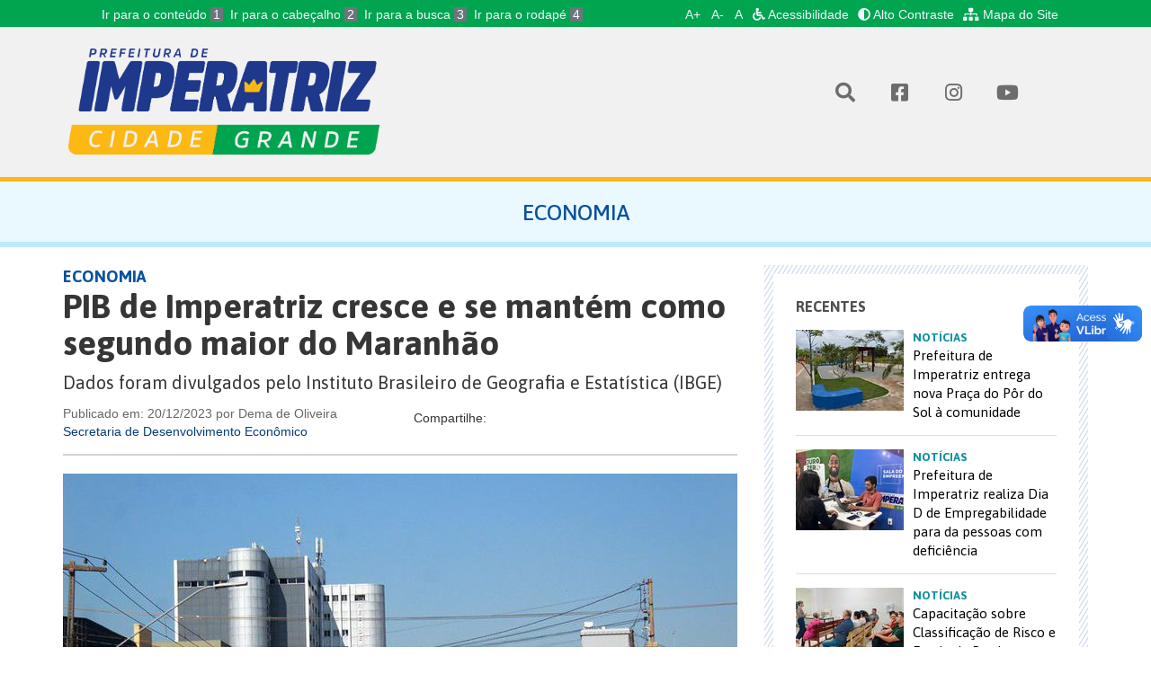

--- FILE ---
content_type: text/html; charset=utf-8
request_url: https://imperatriz.ma.gov.br/noticias/noticias-economia/pib-de-imperatriz-cresce-e-se-mantem-como-segundo-maior-do-maranhao.html
body_size: 6697
content:
 <!doctype html>  <html class="no-js" lang="pt-br"><head><meta charset="utf-8"><title>PIB de Imperatriz cresce e se mantém como segundo maior do Maranhão - Prefeitura Municipal de Imperatriz</title><meta name="description" content="Dados foram divulgados pelo Instituto Brasileiro de Geografia e Estatística (IBGE)">  <meta itemprop="name" content="PIB de Imperatriz cresce e se mantém como segundo maior do Maranhão"><meta itemprop="description" content="Dados foram divulgados pelo Instituto Brasileiro de Geografia e Estatística (IBGE)"><meta itemprop="image" content="http://media.imperatriz.ma.gov.br/dIFBpOghJF8hIQCt_QYIo9I1Kfw=/600x315/novo.imperatriz.ma.gov.br/media/site/content/article/50297056763_bf30ea9ee9_c_xjPYDrJ.jpg"><meta name="twitter:card" content="summary_large_image"><meta name="twitter:site" content="@publisher_handle"><meta name="twitter:title" content="PIB de Imperatriz cresce e se mantém como segundo maior do Maranhão"><meta name="twitter:description" content="Dados foram divulgados pelo Instituto Brasileiro de Geografia e Estatística (IBGE)"><meta name="twitter:creator" content="@author_handle"><meta name="twitter:image:src" content="http://media.imperatriz.ma.gov.br/KvWd3qAGT4ddWwRg2y3MbPVZUlM=/280x150/novo.imperatriz.ma.gov.br/media/site/content/article/50297056763_bf30ea9ee9_c_xjPYDrJ.jpg"><meta property="og:title" content="PIB de Imperatriz cresce e se mantém como segundo maior do Maranhão"><meta property="og:type" content="article"><meta property="og:url" content="http://imperatriz.ma.gov.br/noticias/noticias-economia/pib-de-imperatriz-cresce-e-se-mantem-como-segundo-maior-do-maranhao.html"><meta property="og:image" content="http://media.imperatriz.ma.gov.br/dIFBpOghJF8hIQCt_QYIo9I1Kfw=/600x315/novo.imperatriz.ma.gov.br/media/site/content/article/50297056763_bf30ea9ee9_c_xjPYDrJ.jpg"><meta property="og:description" content="Dados foram divulgados pelo Instituto Brasileiro de Geografia e Estatística (IBGE)"><meta property="og:site_name" content="Prefeitura Municipal de Imperatriz - Maranhão"><meta property="article:published_time" content="2023-12-20T11:10:37-03:00"><meta property="article:section" content="economia"><meta property="article:tag" content="PIB de Imperatriz cresce e se mantém como segundo maior do Maranhão">  <meta name="viewport" content="width=device-width,initial-scale=1,maximum-scale=1,user-scalable=no"><meta name="theme-color" content="#09519e"><link rel="icon" sizes="192x192" href="/static/images/favicon/android-icon-192x192.png"><link rel="shortcut icon" href="/static/images/favicon/favicon.ico"><link rel="apple-touch-icon" href="/static/images/favicon/apple-icon.png"><link rel="manifest" href="/static/images/favicon/manifest.json"><link href="https://fonts.googleapis.com/css?family=Asap:400,400i,500,500i,700,700i" rel="stylesheet"><link rel="stylesheet" href="/static/styles/vendor.css"><link rel="stylesheet" href="/static/styles/main.css"><link rel="stylesheet" href="/static/admin/css/widgets.css"><link rel="stylesheet" href="/static/styles/print.css"><!-- <link rel="stylesheet" href="/static/styles/modal-video.min.css"> -->  <script src="https://google.com/recaptcha/api.js" async defer></script>
 <link rel="stylesheet" href="https://sti.imperatriz.ma.gov.br/static/css/contrast.css"></head><body ><a href="#" class="js-video-button" data-video-id="5LtgHpmeMUM"></a>  <nav class="navbar navbar-default top-nav" id="header"><div class="container"><div class="accessibility-top"><div class="container"><div class="accessibility-top-links"><div class="col-5"><ul id="accessibility-shortcut" class="accessibility-shortcut"><li><a accesskey="1" class="accessibility-focus" href="#content">Ir para o conteúdo <span>1</span></a></li><li><a accesskey="2" class="accessibility-focus" href="#header">Ir para o cabeçalho <span>2</span></a></li><li><a accesskey="3" class="accessibility-focus" href="#busca-portal">Ir para a busca <span>3</span></a></li><li><a accesskey="4" class="accessibility-focus" href="#footer">Ir para o rodapé <span>4</span></a></li></ul></div><div class="col-md-7 col-12" style="max-width:fit-content;"><ul class="accessibility-menu"><li><button type="button" class="accessibility-focus fontResizer" id="fontResizer_add" title="Aumentar a fonte">A+</button></li><li><button type="button" class="accessibility-focus fontResizer" id="fontResizer_minus" title="Diminuir a fonte">A-</button></li><li><button type="button" class="accessibility-focus fontResizer" id="fontResizer_reset" title="Voltar ao tamanho padrão da fonte">A</button></li><li><a href="http://servicos.imperatriz.ma.gov.br/acessibilidade" class="accessibility-focus text-secondary" title="Acessibilidade"><i class="fas fa-wheelchair fa-1x mr-1"></i> Acessibilidade</a></li><li><a href="#" id="altocontraste" class="accessibility-focus text-secondary ml-2" onclick="window.toggleContrast()"><i class="fas fa-adjust fa-1x mr-1"></i> Alto Contraste</a></li><li><a href="http://servicos.imperatriz.ma.gov.br/mapadosite" class="accessibility-focus btext-secondary ml-2" title="Mapa do Site"><i class="fas fa-sitemap fa-1x mr-1"></i> Mapa do Site</a></li></ul></div></div></div></div>  </div><!-- /.container-fluid --></nav> <header class="main-header"><div class="container"><div class="row"><div class="main-header__col-title col-xs-12 col-sm-4"><h1 class="main-header__title"><a href="/"><img class="main-header__title__img img-responsive" src="/static/images/logo_pmi_branca_3.png" alt="" width="100%"></a></h1></div><div class="main-header__col-title col-xs-12 col-sm-4 hidden-xs"></div><div class="main-header__col-social col-xs-12 col-sm-4" id="busca-portal"><a href="/" class="main-header__social-icon" type="button" data-toggle="dropdown" aria-haspopup="true" aria-expanded="false"><i class="fas fa-search" aria-hidden="true"></i></a><div class="dropdown-menu"><h3>Pesquisar</h3><div class="search-box clearfix"><form class="search-box__form" action="/busca_geral/" method="get"><input class="search-box__form__input-text" type="text" name="query" value=""> <button class="search-box__form__button" type="submit"><i class="icon icon-31"></i></button></form></div></div><a href="https://www.facebook.com/PrefeituradeImperatriz" class="main-header__social-icon"><i class="fab fa-facebook-square" aria-hidden="true"></i> </a><a href="https://instagram.com/prefeituradeimperatriz" class="main-header__social-icon"><i class="fab fa-instagram" aria-hidden="true"></i> </a><a href="https://www.youtube.com/channel/UCt1t-0hYNfDZtd8Mbkr9RhQ" class="main-header__social-icon"><i class="fab fa-youtube" aria-hidden="true"></i></a></div></div>  <br><style>.main-header {
                border-bottom: 5px solid;
                border-bottom-color: #FCB813;
              }</style>  </div></header>  <div id="content"></div>  <section class="section"><header class="section__header"><div class="container"><div class="row"><div class="col-xs-12"><h2 class="section__header__title">economia</h2></div></div></div></header>  <div class="container"><div class="row"><div class="col-sm-12 col-md-8">  <article class="post-detail"><header class="post-detail__header"><h3 class="post-detail__header__channel">ECONOMIA</h3><h4 class="post-detail__header__title">PIB de Imperatriz cresce e se mantém como segundo maior do Maranhão</h4><h5 class="post-detail__header__subtitle">Dados foram divulgados pelo Instituto Brasileiro de Geografia e Estatística (IBGE)</h5><div class="row"><div class="col-xs-6"><p class="post-detail__header__date">Publicado em: 20/12/2023 por Dema de Oliveira</p> <p class="post-detail__header__source"><a class="post-detail__header__source__link" href="/noticias/noticias-economia/">Secretaria de Desenvolvimento Econômico</a></p> </div><div class="col-xs-6"><div class="share-widget"><span class="share-widget__label">Compartilhe:</span><div class="share-widget__service addthis_inline_share_toolbox"></div></div></div></div></header><div class="post-detail__content">  <div class="post-detail__content__image"><div class="post-detail__content__image__image"><img class="img-responsive" src="http://media.imperatriz.ma.gov.br/uVhKOXkKZHEHzluCHXvR5oKUIQM=/750x0/novo.imperatriz.ma.gov.br/media/site/content/article/50297056763_bf30ea9ee9_c_xjPYDrJ.jpg" width="750" alt="PIB de Imperatriz cresce e se mantém como segundo maior do Maranhão"></div><div class="post-detail__content__image__caption"><p class="post-detail__content__image__caption__text"><i class="icon icon-8"></i> Comparando o crescimento do PIB da cidade de 2017 para 2021, houve aumento de 16,5% (Foto: Patrícia Araújo)</p></div></div>   <div class="post-detail__content__body"> <p><span style="font-family:Arial,Helvetica,sans-serif"><span style="font-size:16px">O munic&iacute;pio de Imperatriz tem destaque nacional de maneira positiva. A economia da cidade apresenta desde 2017 uma evolu&ccedil;&atilde;o do Produto Interno Bruto (PIB). Saiu de R$ 6.609.422,00, em 2017, para R$ 7.693.511,00 em 2021, representando com uma diferen&ccedil;a positiva de mais de R$ 1 bilh&atilde;o. Crescimento do PIB de 2017 para 2021 foi de&nbsp;16,5%. Os dados foram divulgados pelo Instituto Brasileiro de Geografia e Estat&iacute;stica (IBGE).</span></span></p>

<p><span style="font-family:Arial,Helvetica,sans-serif"><span style="font-size:16px">Quando se observa a evolu&ccedil;&atilde;o ano a ano, verifica-se que apenas de 2019 para 2020, em plena pandemia do covid-19, n&atilde;o houve varia&ccedil;&atilde;o positiva. Neste per&iacute;odo houve retrata&ccedil;&atilde;o na economia mundial. E todos os outros per&iacute;odos a mudan&ccedil;a foi ascendente, segundo dados divulgados pelo IBGE.</span></span></p>

<p><span style="font-family:Arial,Helvetica,sans-serif">O titular da&nbsp;</span><span style="font-family:Arial,Helvetica,sans-serif"><span style="font-size:16px">Secretaria de Desenvolvimento Econ&ocirc;mico (Sedec), Wilson Filho, destacou que o PIB de Imperatriz sempre esteve em evolu&ccedil;&atilde;o, desde o in&iacute;cio da gest&atilde;o do prefeito Assis Ramos. &ldquo;A medida do PIB &eacute; uma das mais importantes para avaliar o desempenho econ&ocirc;mico de um pa&iacute;s, regi&atilde;o ou munic&iacute;pio. O PIB faz parte de uma s&eacute;rie de indicadores, que auxiliam no estudo da macroeconomia. Dessa forma, o PIB ajuda avaliar quanto Imperatriz cresceu neste per&iacute;odo em que ele foi avaliado. A cidade avan&ccedil;ou muito economicamente, pois v&aacute;rias empresas e industrias do Sul do Brasil instalaram-se em nossa cidade. Comparando com as gest&otilde;es dos &uacute;ltimos sete anos, de 2016 para o ano de 2023, Imperatriz deu um salto de crescimento&rdquo;. </span></span></p>

<p><span style="font-family:Arial,Helvetica,sans-serif"><span style="font-size:16px">Importante ressaltar que o PIB da cidade &eacute; o segundo maior do Maranh&atilde;o, sendo que em 2021 teve uma participa&ccedil;&atilde;o de 6,16% de tudo o que foi produzido pelo estado, e fica atr&aacute;s somente da capital S&atilde;o Luis, que possui 29,23% do PIB Estadual.</span></span></p>

<p><span style="font-family:Arial,Helvetica,sans-serif"><span style="font-size:16px">A economia imperatrizense, ao contr&aacute;rio de outros munic&iacute;pios maranhenses, &eacute; uma economia diversificada, n&atilde;o dependendo apenas de um setor econ&ocirc;mico, mas sim de uma diversifica&ccedil;&atilde;o. Podem ser citadas, por exemplo, a agropecu&aacute;ria, setor de servi&ccedil;os e ind&uacute;stria.&nbsp;</span></span></p>

<p><span style="font-family:Arial,Helvetica,sans-serif"><span style="font-size:16px">O crescimento do PIB representa a expans&atilde;o da economia de uma regi&atilde;o. Tal expans&atilde;o &eacute; muito importante, pois contribui para desenvolvimento econ&ocirc;mico, gerando emprego, aumentando a renda, melhorando a infraestrutura, estimulando a inova&ccedil;&atilde;o e a competitividade, reduzindo a pobreza e melhorando a qualidade de vida da popula&ccedil;&atilde;o.</span></span></p> </div>    </div><div class="row"><div class="col-xs-12"><div class="share-widget pull-right"><span class="share-widget__label">Compartilhe:</span><div class="share-widget__service addthis_inline_share_toolbox"></div></div></div></div></article><section class="news-list-widget"><header class="news-list-widget__header"><h2 class="news-list-widget__header__title">economia</h2></header><div class="news-list-widget__list">   <article class="news-list-widget__list__item"><a class="news-list-widget__list__item__link" href="/noticias/noticias-economia/prefeitura-fomenta-uso-de-plataforma-gratuita-que-conecta-candidatos-com-oportunidades-de-emprego.html"><p class="news-list-widget__list__item__date">05/12/2024</p><h3 class="news-list-widget__list__item__title">Prefeitura fomenta uso de plataforma gratuita que conecta candidatos com oportunidades de emprego</h3></a></article>  <article class="news-list-widget__list__item"><a class="news-list-widget__list__item__link" href="/noticias/noticias-economia/sedec-realiza-atendimento-no-calcadao-com-foco-no-mei-e-recolhimento-de-curriculos.html"><p class="news-list-widget__list__item__date">11/10/2024</p><h3 class="news-list-widget__list__item__title">Sedec realiza atendimento no Calçadão com foco no MEI e recolhimento de currículos</h3></a></article>  <article class="news-list-widget__list__item"><a class="news-list-widget__list__item__link" href="/noticias/noticias-economia/municipio-de-imperatriz-renova-certificacao-e-continua-no-mapa-do-turismo-brasileiro.html"><p class="news-list-widget__list__item__date">01/07/2024</p><h3 class="news-list-widget__list__item__title">Município de Imperatriz renova certificação e continua no Mapa do Turismo Brasileiro</h3></a></article>  <article class="news-list-widget__list__item"><a class="news-list-widget__list__item__link" href="/noticias/noticias-economia/prefeitura-reforca-compromisso-de-apoio-ao-desenvolvimento-turistico-de-imperatriz-em-evento.html"><p class="news-list-widget__list__item__date">20/06/2024</p><h3 class="news-list-widget__list__item__title">Prefeitura reforça compromisso de apoio ao desenvolvimento turístico de Imperatriz em evento</h3></a></article>  </div><footer class="news-list-widget__footer"><a class="button button-bordered" href="/noticias/noticias-economia/">Ver Todas</a></footer></section>  </div><div class="col-sm-12 col-md-4"><!--
          <section class="news-search-widget">
            <form class="news-search-widget__form" action="" method="post">
              <div class="row">
                <div class="col-xs-12">
                  <div class="news-search-widget__form__field">
                    <select name="" id="">
                      <option value="">Assuntos</option>
                    </select>
                  </div>
                </div>

                <div class="col-xs-12 col-sm-6">
                  <div class="news-search-widget__form__field">
                    <input type="date" name="" id="" value="" />
                  </div>
                </div>

                <div class="col-xs-12 col-sm-6">
                  <div class="news-search-widget__form__field">
                    <input type="date" name="" id="" value="" />
                  </div>
                </div>

                <div class="col-sm-12 col-md-offset-8 col-md-4">
                  <div class="news-search-widget__form__button">
                    <button class="button button-bordered button-gray" type="submit">Buscar</button>
                  </div>
                </div>
              </div>
            </form>
          </section>
      --><section>      <section class="news-side-list"><div class="news-side-list__wrapper"><header class="news-side-list__header"><h2 class="news-side-list__header__title">Recentes</h2></header><div class="news-side-list__list">  <article class="news-side-list__list__item"><a href="/noticias/prefeitura-de-imperatriz-entrega-nova-praca-do-por-do-sol-a-comunidade.html"><div class="news-side-list__list__item__image"><img class="img-responsive" src="http://media.imperatriz.ma.gov.br/R28jw708COznRL1AzCKlFnS9E2U=/120x90/novo.imperatriz.ma.gov.br/media/site/content/article/WhatsApp_Image_2025-11-10_at_12.01.45.jpeg" width="120" height="90" alt="A obra conta com academia ao ar livre, playground, quadra de areia, pista de caminhada e iluminação em LED."></div><div class="news-side-list__list__item__content"><h3 class="news-side-list__list__item__content__title">Notícias</h3><p class="news-side-list__list__item__content__text">Prefeitura de Imperatriz entrega nova Praça do Pôr do Sol à comunidade</p></div></a></article>  <article class="news-side-list__list__item"><a href="/noticias/prefeitura-de-imperatriz-realiza-dia-d-de-empregabilidade-para-da-pessoas-com-necessidades-especiais.html"><div class="news-side-list__list__item__image"><img class="img-responsive" src="http://media.imperatriz.ma.gov.br/ZRzr_hyVkuMvxbuWna3SLPnclHE=/120x90/novo.imperatriz.ma.gov.br/media/site/content/article/IMG_8097.jpg" width="120" height="90" alt="Ação do Sine Municipal visa promover inclusão e ampliar oportunidades de trabalho para pessoas com deficiência em Imperatriz."></div><div class="news-side-list__list__item__content"><h3 class="news-side-list__list__item__content__title">Notícias</h3><p class="news-side-list__list__item__content__text">Prefeitura de Imperatriz realiza Dia D de Empregabilidade para da pessoas com deficiência</p></div></a></article>  <article class="news-side-list__list__item"><a href="/noticias/capacitacao-sobre-classificacao-de-risco-e-escala-de-braden-para-enfermeiros-e-realizada-no-socorrao.html"><div class="news-side-list__list__item__image"><img class="img-responsive" src="http://media.imperatriz.ma.gov.br/mc2GiCTUuImZvOvbwt6lyAAHilc=/120x90/novo.imperatriz.ma.gov.br/media/site/content/article/WhatsApp_Image_2025-11-06_at_09.13.24.jpeg" width="120" height="90" alt="Capacitação realizada no auditótirio do Socorrão"></div><div class="news-side-list__list__item__content"><h3 class="news-side-list__list__item__content__title">Notícias</h3><p class="news-side-list__list__item__content__text">Capacitação sobre Classificação de Risco e Escala de Braden para enfermeiros é realizada no Socorrão</p></div></a></article>  <article class="news-side-list__list__item"><a href="/noticias/prefeitura-inicia-campanha-antirrabica-na-zona-rural.html"><div class="news-side-list__list__item__image"><img class="img-responsive" src="http://media.imperatriz.ma.gov.br/UCs-Yl5vODyCzMgAgvogbyrvBTM=/120x90/novo.imperatriz.ma.gov.br/media/site/content/article/IMG_4715.PNG" width="120" height="90" alt="Vacinação é direcionada para cães e gatos a partir de 3 meses de idade"></div><div class="news-side-list__list__item__content"><h3 class="news-side-list__list__item__content__title">Notícias</h3><p class="news-side-list__list__item__content__text">Prefeitura inicia Campanha antirrábica na Zona Rural</p></div></a></article>  </div><footer class="news-side-list__footer"><a class="button button-bordered" href="/noticias/">Veja mais</a></footer></div></section>  </div></div></div>  </section>      <footer class="main-footer hide-on-print" id="footer"><div class="row"><div class="col-xs-12 col-md-6 main-footer__left"><div class=""><div class="main-footer__left__image"><img src="/static/images/brasao_branco.png" alt="Prefeitura de Imperatriz"></div><div class="main-footer__left__text"><h3>Prefeitura de Imperatriz</h3><p>Rua Rui Barbosa, 201, Centro</p><p>65900-440 - Imperatriz - MA</p><div><a href="https://www.facebook.com/PrefeituradeImperatriz" class="main-footer__social-link"><i class="fab fa-facebook-square" aria-hidden="true"></i> </a><a href="https://instagram.com/prefeituradeimperatriz" class="main-footer__social-link"><i class="fab fa-instagram" aria-hidden="true"></i> </a><a href="https://www.youtube.com/channel/UCt1t-0hYNfDZtd8Mbkr9RhQ" class="main-footer__social-link"><i class="fab fa-youtube" aria-hidden="true"></i> </a><a href="/" class="main-footer__social-link"><img src="/static/images/sti.png" height="19px"></a></div></div></div></div><div class="col-xs-12 col-md-6 main-footer__right"><div class="">  <a href="https://imperatriz.ma.gov.br/pmi/#Secretarias" target="_self" class="main-footer__link">Instituições</a><br>  <a href="http://www.imperatriz.ma.gov.br/portal/imperatriz/leis-municipais.html" target="_self" class="main-footer__link">Legislação Municipal</a><br>  <a href="https://sti.imperatriz.ma.gov.br/" target="_self" class="main-footer__link">Acesso Restrito - Transparência</a><br>  <a href="https://imperatriz.ma.gov.br/itz" target="_self" class="main-footer__link">Acesso Restrito - ITZ</a><br>  <br></div></div></div></footer>    <script src="/static/scripts/vendor.js"></script><script src="/static/scripts/plugins.js"></script><script src="/static/scripts/main.js"></script><script src="https://sti.imperatriz.ma.gov.br/static/js/contrast.js"></script><!-- <script src="/static/scripts/modal-video.min.js"></script> -->  <script type="text/javascript" src="https://s7.addthis.com/js/300/addthis_widget.js#pubid=ra-58e25339953a0f90"></script><!-- <script>
        $(".js-video-button").modalVideo({'autoplay':1, 'controls':0, 'mute':1, 'enablejsapi':1});
            $( document ).ready(function() {
                console.log( "ready!" );
                $(".js-video-button").click()
            });
      </script> --><!-- Google Analytics: change UA-XXXXX-X to be your site's ID. --><script>(function(b,o,i,l,e,r){b.GoogleAnalyticsObject=l;b[l]||(b[l]=
            function(){(b[l].q=b[l].q||[]).push(arguments)});b[l].l=+new Date;
          e=o.createElement(i);r=o.getElementsByTagName(i)[0];
          e.src='https://www.google-analytics.com/analytics.js';
          r.parentNode.insertBefore(e,r)}(window,document,'script','ga'));
        ga('create','UA-96864541-1');ga('send','pageview');

        jQuery(document).ready(function () {  if (getCookie('font_size') !== ''){
            jQuery('html').css("font-size", String(parseInt(getCookie('font_size'))) + 'px');
          }
        });

        function setCookie(cname, cvalue, exdays = 2) {
          const d = new Date();
          d.setTime(d.getTime() + (exdays*24*60*60*1000));
          let expires = "expires="+ d.toUTCString();
          document.cookie = cname + "=" + String(cvalue) + ";" + expires + ";path=/";
        }
        
        function getCookie(cname) {
          let name = cname + "=";
          let decodedCookie = decodeURIComponent(document.cookie);
          let ca = decodedCookie.split(';');
          for(let i = 0; i <ca.length; i++) {
            let c = ca[i];
            while (c.charAt(0) == ' ') {
              c = c.substring(1);
            }
            if (c.indexOf(name) == 0) {
              return c.substring(name.length, c.length);
            }
          }
          return "";
        }

        jQuery("#fontResizer_add").click(function () {
          maisFont();
        });
        jQuery("#fontResizer_minus").click(function () {
            menosFont();
        });
        jQuery("#fontResizer_reset").click(function () {
            resetFont();
        });

        function maisFont() {
          console.log(getCookie('font_size'));
          if (getCookie('font_size') === ''){
              setCookie('font_size', parseInt($('html').css('font-size')));
          }
          jQuery('html').css("font-size", String(parseInt(getCookie('font_size'))+1) + 'px');
          setCookie('font_size', parseInt($('html').css('font-size')));
        }
        
        function menosFont() {
          if (getCookie('font_size') === ''){
              setCookie('font_size', parseInt($('html').css('font-size')));
          }
          jQuery('html').css("font-size", String(parseInt(getCookie('font_size'))-1) + 'px');
          setCookie('font_size', parseInt($('html').css('font-size')));
        }
        
        function resetFont() {
          jQuery('html').css("font-size", "10px");
          jQuery('body').css("font-size", "14px");
          setCookie('font_size', 14, -5);
        }</script><div vw class="enabled"><div vw-access-button class="active"></div><div vw-plugin-wrapper><div class="vw-plugin-top-wrapper"></div></div></div><script src="https://vlibras.gov.br/app/vlibras-plugin.js"></script><script>new window.VLibras.Widget('https://vlibras.gov.br/app');</script>  </body></html>

--- FILE ---
content_type: text/css
request_url: https://imperatriz.ma.gov.br/static/styles/main.css
body_size: 325042
content:
@charset "UTF-8";@font-face{font-family:pmicons;src:url(/static/fonts/pmicons/fonts/pmicons.eot);src:url(/static/fonts/pmicons/fonts/pmicons.eot?#iefix) format("embedded-opentype"),url(/static/fonts/pmicons/fonts/pmicons.woff) format("woff"),url(/static/fonts/pmicons/fonts/pmicons.ttf) format("truetype"),url(/static/fonts/pmicons/fonts/pmicons.svg#pmicons) format("svg");font-weight:400;font-style:normal}[data-icon]:before{content:attr(data-icon)}[class*=" icon-"]:before,[class^=icon-]:before,[data-icon]:before{font-family:pmicons!important;font-style:normal!important;font-weight:400!important;font-variant:normal!important;text-transform:none!important;speak:none;line-height:1;-webkit-font-smoothing:antialiased;-moz-osx-font-smoothing:grayscale}.icon-1:before{content:"\61"}.icon-2:before{content:"\62"}.icon-3:before{content:"\63"}.icon-4:before{content:"\64"}.icon-37:before{content:"\65"}.icon-38:before{content:"\66"}.icon-7:before{content:"\67"}.icon-8:before{content:"\68"}.icon-9:before{content:"\69"}.icon-10:before{content:"\6a"}.icon-11:before{content:"\6b"}.icon-12:before{content:"\6c"}.icon-13:before{content:"\6d"}.icon-14:before{content:"\6e"}.icon-15:before{content:"\6f"}.icon-16:before{content:"\70"}.icon-17:before{content:"\71"}.icon-18:before{content:"\72"}.icon-19:before{content:"\73"}.icon-20:before{content:"\74"}.icon-21:before{content:"\75"}.icon-22:before{content:"\76"}.icon-23:before{content:"\77"}.icon-24:before{content:"\78"}.icon-25:before{content:"\79"}.icon-26:before{content:"\7a"}.icon-27:before{content:"\41"}.icon-28:before{content:"\42"}.icon-29:before{content:"\43"}.icon-30:before{content:"\44"}.icon-31:before{content:"\45"}.icon-32:before{content:"\46"}.icon-33:before{content:"\47"}.icon-34:before{content:"\48"}.icon-35:before{content:"\49"}.icon-36:before{content:"\4a"}.icon-5:before{content:"\4b"}.icon-6:before{content:"\4c"}.icon-39:before{content:"\4d"}.icon-40:before{content:"\4e"}.icon-41:before{content:"\4f"}.icon-42:before{content:"\50"}.icon-43:before{content:"\51"}.icon-44:before{content:"\52"}.icon-45:before{content:"\53"}.icon-46:before{content:"\54"}.icon-47:before{content:"\55"}.icon-48:before{content:"\56"}.icon-49:before{content:"\57"}.icon-50:before{content:"\58"}.icon-51:before{content:"\59"}.icon-52:before{content:"\5a"}.icon-53:before{content:"\30"}.icon-54:before{content:"\31"}.icon-55:before{content:"\32"}.icon-56:before{content:"\33"}.icon-57:before{content:"\34"}.icon-58:before{content:"\35"}.icon-59:before{content:"\36"}.icon-60:before{content:"\37"}.icon-61:before{content:"\38"}.icon-62:before{content:"\39"}.icon-63:before{content:"\21"}.icon-64:before{content:"\22"}.icon-65:before{content:"\23"}.icon-66:before{content:"\24"}.icon-67:before{content:"\25"}.icon-68:before{content:"\26"}.icon-69:before{content:"\27"}.icon-70:before{content:"\28"}.icon-71:before{content:"\29"}.icon-72:before{content:"\2a"}.icon-73:before{content:"\2b"}.icon-74:before{content:"\2c"}.icon-75:before{content:"\2d"}.icon-76:before{content:"\2e"}.icon-77:before{content:"\2f"}.icon-78:before{content:"\3a"}.icon-79:before{content:"\3b"}.icon-80:before{content:"\3c"}.icon-chevron-left:before{content:"\3d"}.icon-chevron-right:before{content:"\3e"}.icon-84:before{content:"\3f"}.icon-85:before{content:"\40"}.icon-86:before{content:"\5b"}.icon-87:before{content:"\5d"}.icon-88:before{content:"\5e"}.icon-89:before{content:"\5f"}.icon-90:before{content:"\60"}.icon-91:before{content:"\7b"}.icon-92:before{content:"\7c"}.icon-93:before{content:"\7d"}.icon-94:before{content:"\7e"}.icon-95:before{content:"\5c"}.icon-96:before{content:"\e000"}.icon-97:before{content:"\e001"}.icon-98:before{content:"\e002"}.icon-99:before{content:"\e003"}.icon-100:before{content:"\e004"}.icon-101:before{content:"\e005"}.icon-102:before{content:"\e006"}.icon-103:before{content:"\e007"}.icon-104:before{content:"\e008"}.icon-105:before{content:"\e009"}.icon-106:before{content:"\e00a"}.icon-107:before{content:"\e00b"}.icon-108:before{content:"\e00c"}.icon-109:before{content:"\e00d"}.icon-110:before{content:"\e00e"}.icon-111:before{content:"\e00f"}.icon-112:before{content:"\e010"}.icon-arrow-left:before{content:"\e011"}.icon-arrow-right:before{content:"\e012"}.icon-angle-left:before{content:"\e013"}.icon-angle-right:before{content:"\e014"}.icon-angle-double-down:before{content:"\e015"}
/*!
 * Font Awesome Free 5.15.4 by @fontawesome - https://fontawesome.com
 * License - https://fontawesome.com/license/free (Icons: CC BY 4.0, Fonts: SIL OFL 1.1, Code: MIT License)
 */.fa,.fab,.fad,.fal,.far,.fas{-moz-osx-font-smoothing:grayscale;-webkit-font-smoothing:antialiased;display:inline-block;font-style:normal;font-variant:normal;text-rendering:auto;line-height:1}.fa-lg{font-size:1.3333333333em;line-height:.75em;vertical-align:-.0667em}.fa-xs{font-size:.75em}.fa-sm{font-size:.875em}.fa-1x{font-size:1em}.fa-2x{font-size:2em}.fa-3x{font-size:3em}.fa-4x{font-size:4em}.fa-5x{font-size:5em}.fa-6x{font-size:6em}.fa-7x{font-size:7em}.fa-8x{font-size:8em}.fa-9x{font-size:9em}.fa-10x{font-size:10em}.fa-fw{text-align:center;width:1.25em}.fa-ul{list-style-type:none;margin-left:2.5em;padding-left:0}.fa-ul>li{position:relative}.fa-li{left:-2em;position:absolute;text-align:center;width:2em;line-height:inherit}.fa-border{border:.08em solid #eee;border-radius:.1em;padding:.2em .25em .15em}.fa-pull-left{float:left}.fa-pull-right{float:right}.fa.fa-pull-left,.fab.fa-pull-left,.fal.fa-pull-left,.far.fa-pull-left,.fas.fa-pull-left{margin-right:.3em}.fa.fa-pull-right,.fab.fa-pull-right,.fal.fa-pull-right,.far.fa-pull-right,.fas.fa-pull-right{margin-left:.3em}.fa-spin{animation:a 2s infinite linear}.fa-pulse{animation:a 1s infinite steps(8)}@keyframes a{0%{transform:rotate(0deg)}to{transform:rotate(1turn)}}.fa-rotate-90{-ms-filter:"progid:DXImageTransform.Microsoft.BasicImage(rotation=1)";transform:rotate(90deg)}.fa-rotate-180{-ms-filter:"progid:DXImageTransform.Microsoft.BasicImage(rotation=2)";transform:rotate(180deg)}.fa-rotate-270{-ms-filter:"progid:DXImageTransform.Microsoft.BasicImage(rotation=3)";transform:rotate(270deg)}.fa-flip-horizontal{-ms-filter:"progid:DXImageTransform.Microsoft.BasicImage(rotation=0, mirror=1)";transform:scaleX(-1)}.fa-flip-vertical{transform:scaleY(-1)}.fa-flip-both,.fa-flip-horizontal.fa-flip-vertical,.fa-flip-vertical{-ms-filter:"progid:DXImageTransform.Microsoft.BasicImage(rotation=2, mirror=1)"}.fa-flip-both,.fa-flip-horizontal.fa-flip-vertical{transform:scale(-1)}:root .fa-flip-both,:root .fa-flip-horizontal,:root .fa-flip-vertical,:root .fa-rotate-90,:root .fa-rotate-180,:root .fa-rotate-270{filter:none}.fa-stack{display:inline-block;height:2em;line-height:2em;position:relative;vertical-align:middle;width:2.5em}.fa-stack-1x,.fa-stack-2x{left:0;position:absolute;text-align:center;width:100%}.fa-stack-1x{line-height:inherit}.fa-stack-2x{font-size:2em}.fa-inverse{color:#fff}.fa-500px:before{content:"\f26e"}.fa-accessible-icon:before{content:"\f368"}.fa-accusoft:before{content:"\f369"}.fa-acquisitions-incorporated:before{content:"\f6af"}.fa-ad:before{content:"\f641"}.fa-address-book:before{content:"\f2b9"}.fa-address-card:before{content:"\f2bb"}.fa-adjust:before{content:"\f042"}.fa-adn:before{content:"\f170"}.fa-adversal:before{content:"\f36a"}.fa-affiliatetheme:before{content:"\f36b"}.fa-air-freshener:before{content:"\f5d0"}.fa-airbnb:before{content:"\f834"}.fa-algolia:before{content:"\f36c"}.fa-align-center:before{content:"\f037"}.fa-align-justify:before{content:"\f039"}.fa-align-left:before{content:"\f036"}.fa-align-right:before{content:"\f038"}.fa-alipay:before{content:"\f642"}.fa-allergies:before{content:"\f461"}.fa-amazon:before{content:"\f270"}.fa-amazon-pay:before{content:"\f42c"}.fa-ambulance:before{content:"\f0f9"}.fa-american-sign-language-interpreting:before{content:"\f2a3"}.fa-amilia:before{content:"\f36d"}.fa-anchor:before{content:"\f13d"}.fa-android:before{content:"\f17b"}.fa-angellist:before{content:"\f209"}.fa-angle-double-down:before{content:"\f103"}.fa-angle-double-left:before{content:"\f100"}.fa-angle-double-right:before{content:"\f101"}.fa-angle-double-up:before{content:"\f102"}.fa-angle-down:before{content:"\f107"}.fa-angle-left:before{content:"\f104"}.fa-angle-right:before{content:"\f105"}.fa-angle-up:before{content:"\f106"}.fa-angry:before{content:"\f556"}.fa-angrycreative:before{content:"\f36e"}.fa-angular:before{content:"\f420"}.fa-ankh:before{content:"\f644"}.fa-app-store:before{content:"\f36f"}.fa-app-store-ios:before{content:"\f370"}.fa-apper:before{content:"\f371"}.fa-apple:before{content:"\f179"}.fa-apple-alt:before{content:"\f5d1"}.fa-apple-pay:before{content:"\f415"}.fa-archive:before{content:"\f187"}.fa-archway:before{content:"\f557"}.fa-arrow-alt-circle-down:before{content:"\f358"}.fa-arrow-alt-circle-left:before{content:"\f359"}.fa-arrow-alt-circle-right:before{content:"\f35a"}.fa-arrow-alt-circle-up:before{content:"\f35b"}.fa-arrow-circle-down:before{content:"\f0ab"}.fa-arrow-circle-left:before{content:"\f0a8"}.fa-arrow-circle-right:before{content:"\f0a9"}.fa-arrow-circle-up:before{content:"\f0aa"}.fa-arrow-down:before{content:"\f063"}.fa-arrow-left:before{content:"\f060"}.fa-arrow-right:before{content:"\f061"}.fa-arrow-up:before{content:"\f062"}.fa-arrows-alt:before{content:"\f0b2"}.fa-arrows-alt-h:before{content:"\f337"}.fa-arrows-alt-v:before{content:"\f338"}.fa-artstation:before{content:"\f77a"}.fa-assistive-listening-systems:before{content:"\f2a2"}.fa-asterisk:before{content:"\f069"}.fa-asymmetrik:before{content:"\f372"}.fa-at:before{content:"\f1fa"}.fa-atlas:before{content:"\f558"}.fa-atlassian:before{content:"\f77b"}.fa-atom:before{content:"\f5d2"}.fa-audible:before{content:"\f373"}.fa-audio-description:before{content:"\f29e"}.fa-autoprefixer:before{content:"\f41c"}.fa-avianex:before{content:"\f374"}.fa-aviato:before{content:"\f421"}.fa-award:before{content:"\f559"}.fa-aws:before{content:"\f375"}.fa-baby:before{content:"\f77c"}.fa-baby-carriage:before{content:"\f77d"}.fa-backspace:before{content:"\f55a"}.fa-backward:before{content:"\f04a"}.fa-bacon:before{content:"\f7e5"}.fa-bacteria:before{content:"\e059"}.fa-bacterium:before{content:"\e05a"}.fa-bahai:before{content:"\f666"}.fa-balance-scale:before{content:"\f24e"}.fa-balance-scale-left:before{content:"\f515"}.fa-balance-scale-right:before{content:"\f516"}.fa-ban:before{content:"\f05e"}.fa-band-aid:before{content:"\f462"}.fa-bandcamp:before{content:"\f2d5"}.fa-barcode:before{content:"\f02a"}.fa-bars:before{content:"\f0c9"}.fa-baseball-ball:before{content:"\f433"}.fa-basketball-ball:before{content:"\f434"}.fa-bath:before{content:"\f2cd"}.fa-battery-empty:before{content:"\f244"}.fa-battery-full:before{content:"\f240"}.fa-battery-half:before{content:"\f242"}.fa-battery-quarter:before{content:"\f243"}.fa-battery-three-quarters:before{content:"\f241"}.fa-battle-net:before{content:"\f835"}.fa-bed:before{content:"\f236"}.fa-beer:before{content:"\f0fc"}.fa-behance:before{content:"\f1b4"}.fa-behance-square:before{content:"\f1b5"}.fa-bell:before{content:"\f0f3"}.fa-bell-slash:before{content:"\f1f6"}.fa-bezier-curve:before{content:"\f55b"}.fa-bible:before{content:"\f647"}.fa-bicycle:before{content:"\f206"}.fa-biking:before{content:"\f84a"}.fa-bimobject:before{content:"\f378"}.fa-binoculars:before{content:"\f1e5"}.fa-biohazard:before{content:"\f780"}.fa-birthday-cake:before{content:"\f1fd"}.fa-bitbucket:before{content:"\f171"}.fa-bitcoin:before{content:"\f379"}.fa-bity:before{content:"\f37a"}.fa-black-tie:before{content:"\f27e"}.fa-blackberry:before{content:"\f37b"}.fa-blender:before{content:"\f517"}.fa-blender-phone:before{content:"\f6b6"}.fa-blind:before{content:"\f29d"}.fa-blog:before{content:"\f781"}.fa-blogger:before{content:"\f37c"}.fa-blogger-b:before{content:"\f37d"}.fa-bluetooth:before{content:"\f293"}.fa-bluetooth-b:before{content:"\f294"}.fa-bold:before{content:"\f032"}.fa-bolt:before{content:"\f0e7"}.fa-bomb:before{content:"\f1e2"}.fa-bone:before{content:"\f5d7"}.fa-bong:before{content:"\f55c"}.fa-book:before{content:"\f02d"}.fa-book-dead:before{content:"\f6b7"}.fa-book-medical:before{content:"\f7e6"}.fa-book-open:before{content:"\f518"}.fa-book-reader:before{content:"\f5da"}.fa-bookmark:before{content:"\f02e"}.fa-bootstrap:before{content:"\f836"}.fa-border-all:before{content:"\f84c"}.fa-border-none:before{content:"\f850"}.fa-border-style:before{content:"\f853"}.fa-bowling-ball:before{content:"\f436"}.fa-box:before{content:"\f466"}.fa-box-open:before{content:"\f49e"}.fa-box-tissue:before{content:"\e05b"}.fa-boxes:before{content:"\f468"}.fa-braille:before{content:"\f2a1"}.fa-brain:before{content:"\f5dc"}.fa-bread-slice:before{content:"\f7ec"}.fa-briefcase:before{content:"\f0b1"}.fa-briefcase-medical:before{content:"\f469"}.fa-broadcast-tower:before{content:"\f519"}.fa-broom:before{content:"\f51a"}.fa-brush:before{content:"\f55d"}.fa-btc:before{content:"\f15a"}.fa-buffer:before{content:"\f837"}.fa-bug:before{content:"\f188"}.fa-building:before{content:"\f1ad"}.fa-bullhorn:before{content:"\f0a1"}.fa-bullseye:before{content:"\f140"}.fa-burn:before{content:"\f46a"}.fa-buromobelexperte:before{content:"\f37f"}.fa-bus:before{content:"\f207"}.fa-bus-alt:before{content:"\f55e"}.fa-business-time:before{content:"\f64a"}.fa-buy-n-large:before{content:"\f8a6"}.fa-buysellads:before{content:"\f20d"}.fa-calculator:before{content:"\f1ec"}.fa-calendar:before{content:"\f133"}.fa-calendar-alt:before{content:"\f073"}.fa-calendar-check:before{content:"\f274"}.fa-calendar-day:before{content:"\f783"}.fa-calendar-minus:before{content:"\f272"}.fa-calendar-plus:before{content:"\f271"}.fa-calendar-times:before{content:"\f273"}.fa-calendar-week:before{content:"\f784"}.fa-camera:before{content:"\f030"}.fa-camera-retro:before{content:"\f083"}.fa-campground:before{content:"\f6bb"}.fa-canadian-maple-leaf:before{content:"\f785"}.fa-candy-cane:before{content:"\f786"}.fa-cannabis:before{content:"\f55f"}.fa-capsules:before{content:"\f46b"}.fa-car:before{content:"\f1b9"}.fa-car-alt:before{content:"\f5de"}.fa-car-battery:before{content:"\f5df"}.fa-car-crash:before{content:"\f5e1"}.fa-car-side:before{content:"\f5e4"}.fa-caravan:before{content:"\f8ff"}.fa-caret-down:before{content:"\f0d7"}.fa-caret-left:before{content:"\f0d9"}.fa-caret-right:before{content:"\f0da"}.fa-caret-square-down:before{content:"\f150"}.fa-caret-square-left:before{content:"\f191"}.fa-caret-square-right:before{content:"\f152"}.fa-caret-square-up:before{content:"\f151"}.fa-caret-up:before{content:"\f0d8"}.fa-carrot:before{content:"\f787"}.fa-cart-arrow-down:before{content:"\f218"}.fa-cart-plus:before{content:"\f217"}.fa-cash-register:before{content:"\f788"}.fa-cat:before{content:"\f6be"}.fa-cc-amazon-pay:before{content:"\f42d"}.fa-cc-amex:before{content:"\f1f3"}.fa-cc-apple-pay:before{content:"\f416"}.fa-cc-diners-club:before{content:"\f24c"}.fa-cc-discover:before{content:"\f1f2"}.fa-cc-jcb:before{content:"\f24b"}.fa-cc-mastercard:before{content:"\f1f1"}.fa-cc-paypal:before{content:"\f1f4"}.fa-cc-stripe:before{content:"\f1f5"}.fa-cc-visa:before{content:"\f1f0"}.fa-centercode:before{content:"\f380"}.fa-centos:before{content:"\f789"}.fa-certificate:before{content:"\f0a3"}.fa-chair:before{content:"\f6c0"}.fa-chalkboard:before{content:"\f51b"}.fa-chalkboard-teacher:before{content:"\f51c"}.fa-charging-station:before{content:"\f5e7"}.fa-chart-area:before{content:"\f1fe"}.fa-chart-bar:before{content:"\f080"}.fa-chart-line:before{content:"\f201"}.fa-chart-pie:before{content:"\f200"}.fa-check:before{content:"\f00c"}.fa-check-circle:before{content:"\f058"}.fa-check-double:before{content:"\f560"}.fa-check-square:before{content:"\f14a"}.fa-cheese:before{content:"\f7ef"}.fa-chess:before{content:"\f439"}.fa-chess-bishop:before{content:"\f43a"}.fa-chess-board:before{content:"\f43c"}.fa-chess-king:before{content:"\f43f"}.fa-chess-knight:before{content:"\f441"}.fa-chess-pawn:before{content:"\f443"}.fa-chess-queen:before{content:"\f445"}.fa-chess-rook:before{content:"\f447"}.fa-chevron-circle-down:before{content:"\f13a"}.fa-chevron-circle-left:before{content:"\f137"}.fa-chevron-circle-right:before{content:"\f138"}.fa-chevron-circle-up:before{content:"\f139"}.fa-chevron-down:before{content:"\f078"}.fa-chevron-left:before{content:"\f053"}.fa-chevron-right:before{content:"\f054"}.fa-chevron-up:before{content:"\f077"}.fa-child:before{content:"\f1ae"}.fa-chrome:before{content:"\f268"}.fa-chromecast:before{content:"\f838"}.fa-church:before{content:"\f51d"}.fa-circle:before{content:"\f111"}.fa-circle-notch:before{content:"\f1ce"}.fa-city:before{content:"\f64f"}.fa-clinic-medical:before{content:"\f7f2"}.fa-clipboard:before{content:"\f328"}.fa-clipboard-check:before{content:"\f46c"}.fa-clipboard-list:before{content:"\f46d"}.fa-clock:before{content:"\f017"}.fa-clone:before{content:"\f24d"}.fa-closed-captioning:before{content:"\f20a"}.fa-cloud:before{content:"\f0c2"}.fa-cloud-download-alt:before{content:"\f381"}.fa-cloud-meatball:before{content:"\f73b"}.fa-cloud-moon:before{content:"\f6c3"}.fa-cloud-moon-rain:before{content:"\f73c"}.fa-cloud-rain:before{content:"\f73d"}.fa-cloud-showers-heavy:before{content:"\f740"}.fa-cloud-sun:before{content:"\f6c4"}.fa-cloud-sun-rain:before{content:"\f743"}.fa-cloud-upload-alt:before{content:"\f382"}.fa-cloudflare:before{content:"\e07d"}.fa-cloudscale:before{content:"\f383"}.fa-cloudsmith:before{content:"\f384"}.fa-cloudversify:before{content:"\f385"}.fa-cocktail:before{content:"\f561"}.fa-code:before{content:"\f121"}.fa-code-branch:before{content:"\f126"}.fa-codepen:before{content:"\f1cb"}.fa-codiepie:before{content:"\f284"}.fa-coffee:before{content:"\f0f4"}.fa-cog:before{content:"\f013"}.fa-cogs:before{content:"\f085"}.fa-coins:before{content:"\f51e"}.fa-columns:before{content:"\f0db"}.fa-comment:before{content:"\f075"}.fa-comment-alt:before{content:"\f27a"}.fa-comment-dollar:before{content:"\f651"}.fa-comment-dots:before{content:"\f4ad"}.fa-comment-medical:before{content:"\f7f5"}.fa-comment-slash:before{content:"\f4b3"}.fa-comments:before{content:"\f086"}.fa-comments-dollar:before{content:"\f653"}.fa-compact-disc:before{content:"\f51f"}.fa-compass:before{content:"\f14e"}.fa-compress:before{content:"\f066"}.fa-compress-alt:before{content:"\f422"}.fa-compress-arrows-alt:before{content:"\f78c"}.fa-concierge-bell:before{content:"\f562"}.fa-confluence:before{content:"\f78d"}.fa-connectdevelop:before{content:"\f20e"}.fa-contao:before{content:"\f26d"}.fa-cookie:before{content:"\f563"}.fa-cookie-bite:before{content:"\f564"}.fa-copy:before{content:"\f0c5"}.fa-copyright:before{content:"\f1f9"}.fa-cotton-bureau:before{content:"\f89e"}.fa-couch:before{content:"\f4b8"}.fa-cpanel:before{content:"\f388"}.fa-creative-commons:before{content:"\f25e"}.fa-creative-commons-by:before{content:"\f4e7"}.fa-creative-commons-nc:before{content:"\f4e8"}.fa-creative-commons-nc-eu:before{content:"\f4e9"}.fa-creative-commons-nc-jp:before{content:"\f4ea"}.fa-creative-commons-nd:before{content:"\f4eb"}.fa-creative-commons-pd:before{content:"\f4ec"}.fa-creative-commons-pd-alt:before{content:"\f4ed"}.fa-creative-commons-remix:before{content:"\f4ee"}.fa-creative-commons-sa:before{content:"\f4ef"}.fa-creative-commons-sampling:before{content:"\f4f0"}.fa-creative-commons-sampling-plus:before{content:"\f4f1"}.fa-creative-commons-share:before{content:"\f4f2"}.fa-creative-commons-zero:before{content:"\f4f3"}.fa-credit-card:before{content:"\f09d"}.fa-critical-role:before{content:"\f6c9"}.fa-crop:before{content:"\f125"}.fa-crop-alt:before{content:"\f565"}.fa-cross:before{content:"\f654"}.fa-crosshairs:before{content:"\f05b"}.fa-crow:before{content:"\f520"}.fa-crown:before{content:"\f521"}.fa-crutch:before{content:"\f7f7"}.fa-css3:before{content:"\f13c"}.fa-css3-alt:before{content:"\f38b"}.fa-cube:before{content:"\f1b2"}.fa-cubes:before{content:"\f1b3"}.fa-cut:before{content:"\f0c4"}.fa-cuttlefish:before{content:"\f38c"}.fa-d-and-d:before{content:"\f38d"}.fa-d-and-d-beyond:before{content:"\f6ca"}.fa-dailymotion:before{content:"\e052"}.fa-dashcube:before{content:"\f210"}.fa-database:before{content:"\f1c0"}.fa-deaf:before{content:"\f2a4"}.fa-deezer:before{content:"\e077"}.fa-delicious:before{content:"\f1a5"}.fa-democrat:before{content:"\f747"}.fa-deploydog:before{content:"\f38e"}.fa-deskpro:before{content:"\f38f"}.fa-desktop:before{content:"\f108"}.fa-dev:before{content:"\f6cc"}.fa-deviantart:before{content:"\f1bd"}.fa-dharmachakra:before{content:"\f655"}.fa-dhl:before{content:"\f790"}.fa-diagnoses:before{content:"\f470"}.fa-diaspora:before{content:"\f791"}.fa-dice:before{content:"\f522"}.fa-dice-d20:before{content:"\f6cf"}.fa-dice-d6:before{content:"\f6d1"}.fa-dice-five:before{content:"\f523"}.fa-dice-four:before{content:"\f524"}.fa-dice-one:before{content:"\f525"}.fa-dice-six:before{content:"\f526"}.fa-dice-three:before{content:"\f527"}.fa-dice-two:before{content:"\f528"}.fa-digg:before{content:"\f1a6"}.fa-digital-ocean:before{content:"\f391"}.fa-digital-tachograph:before{content:"\f566"}.fa-directions:before{content:"\f5eb"}.fa-discord:before{content:"\f392"}.fa-discourse:before{content:"\f393"}.fa-disease:before{content:"\f7fa"}.fa-divide:before{content:"\f529"}.fa-dizzy:before{content:"\f567"}.fa-dna:before{content:"\f471"}.fa-dochub:before{content:"\f394"}.fa-docker:before{content:"\f395"}.fa-dog:before{content:"\f6d3"}.fa-dollar-sign:before{content:"\f155"}.fa-dolly:before{content:"\f472"}.fa-dolly-flatbed:before{content:"\f474"}.fa-donate:before{content:"\f4b9"}.fa-door-closed:before{content:"\f52a"}.fa-door-open:before{content:"\f52b"}.fa-dot-circle:before{content:"\f192"}.fa-dove:before{content:"\f4ba"}.fa-download:before{content:"\f019"}.fa-draft2digital:before{content:"\f396"}.fa-drafting-compass:before{content:"\f568"}.fa-dragon:before{content:"\f6d5"}.fa-draw-polygon:before{content:"\f5ee"}.fa-dribbble:before{content:"\f17d"}.fa-dribbble-square:before{content:"\f397"}.fa-dropbox:before{content:"\f16b"}.fa-drum:before{content:"\f569"}.fa-drum-steelpan:before{content:"\f56a"}.fa-drumstick-bite:before{content:"\f6d7"}.fa-drupal:before{content:"\f1a9"}.fa-dumbbell:before{content:"\f44b"}.fa-dumpster:before{content:"\f793"}.fa-dumpster-fire:before{content:"\f794"}.fa-dungeon:before{content:"\f6d9"}.fa-dyalog:before{content:"\f399"}.fa-earlybirds:before{content:"\f39a"}.fa-ebay:before{content:"\f4f4"}.fa-edge:before{content:"\f282"}.fa-edge-legacy:before{content:"\e078"}.fa-edit:before{content:"\f044"}.fa-egg:before{content:"\f7fb"}.fa-eject:before{content:"\f052"}.fa-elementor:before{content:"\f430"}.fa-ellipsis-h:before{content:"\f141"}.fa-ellipsis-v:before{content:"\f142"}.fa-ello:before{content:"\f5f1"}.fa-ember:before{content:"\f423"}.fa-empire:before{content:"\f1d1"}.fa-envelope:before{content:"\f0e0"}.fa-envelope-open:before{content:"\f2b6"}.fa-envelope-open-text:before{content:"\f658"}.fa-envelope-square:before{content:"\f199"}.fa-envira:before{content:"\f299"}.fa-equals:before{content:"\f52c"}.fa-eraser:before{content:"\f12d"}.fa-erlang:before{content:"\f39d"}.fa-ethereum:before{content:"\f42e"}.fa-ethernet:before{content:"\f796"}.fa-etsy:before{content:"\f2d7"}.fa-euro-sign:before{content:"\f153"}.fa-evernote:before{content:"\f839"}.fa-exchange-alt:before{content:"\f362"}.fa-exclamation:before{content:"\f12a"}.fa-exclamation-circle:before{content:"\f06a"}.fa-exclamation-triangle:before{content:"\f071"}.fa-expand:before{content:"\f065"}.fa-expand-alt:before{content:"\f424"}.fa-expand-arrows-alt:before{content:"\f31e"}.fa-expeditedssl:before{content:"\f23e"}.fa-external-link-alt:before{content:"\f35d"}.fa-external-link-square-alt:before{content:"\f360"}.fa-eye:before{content:"\f06e"}.fa-eye-dropper:before{content:"\f1fb"}.fa-eye-slash:before{content:"\f070"}.fa-facebook:before{content:"\f09a"}.fa-facebook-f:before{content:"\f39e"}.fa-facebook-messenger:before{content:"\f39f"}.fa-facebook-square:before{content:"\f082"}.fa-fan:before{content:"\f863"}.fa-fantasy-flight-games:before{content:"\f6dc"}.fa-fast-backward:before{content:"\f049"}.fa-fast-forward:before{content:"\f050"}.fa-faucet:before{content:"\e005"}.fa-fax:before{content:"\f1ac"}.fa-feather:before{content:"\f52d"}.fa-feather-alt:before{content:"\f56b"}.fa-fedex:before{content:"\f797"}.fa-fedora:before{content:"\f798"}.fa-female:before{content:"\f182"}.fa-fighter-jet:before{content:"\f0fb"}.fa-figma:before{content:"\f799"}.fa-file:before{content:"\f15b"}.fa-file-alt:before{content:"\f15c"}.fa-file-archive:before{content:"\f1c6"}.fa-file-audio:before{content:"\f1c7"}.fa-file-code:before{content:"\f1c9"}.fa-file-contract:before{content:"\f56c"}.fa-file-csv:before{content:"\f6dd"}.fa-file-download:before{content:"\f56d"}.fa-file-excel:before{content:"\f1c3"}.fa-file-export:before{content:"\f56e"}.fa-file-image:before{content:"\f1c5"}.fa-file-import:before{content:"\f56f"}.fa-file-invoice:before{content:"\f570"}.fa-file-invoice-dollar:before{content:"\f571"}.fa-file-medical:before{content:"\f477"}.fa-file-medical-alt:before{content:"\f478"}.fa-file-pdf:before{content:"\f1c1"}.fa-file-powerpoint:before{content:"\f1c4"}.fa-file-prescription:before{content:"\f572"}.fa-file-signature:before{content:"\f573"}.fa-file-upload:before{content:"\f574"}.fa-file-video:before{content:"\f1c8"}.fa-file-word:before{content:"\f1c2"}.fa-fill:before{content:"\f575"}.fa-fill-drip:before{content:"\f576"}.fa-film:before{content:"\f008"}.fa-filter:before{content:"\f0b0"}.fa-fingerprint:before{content:"\f577"}.fa-fire:before{content:"\f06d"}.fa-fire-alt:before{content:"\f7e4"}.fa-fire-extinguisher:before{content:"\f134"}.fa-firefox:before{content:"\f269"}.fa-firefox-browser:before{content:"\e007"}.fa-first-aid:before{content:"\f479"}.fa-first-order:before{content:"\f2b0"}.fa-first-order-alt:before{content:"\f50a"}.fa-firstdraft:before{content:"\f3a1"}.fa-fish:before{content:"\f578"}.fa-fist-raised:before{content:"\f6de"}.fa-flag:before{content:"\f024"}.fa-flag-checkered:before{content:"\f11e"}.fa-flag-usa:before{content:"\f74d"}.fa-flask:before{content:"\f0c3"}.fa-flickr:before{content:"\f16e"}.fa-flipboard:before{content:"\f44d"}.fa-flushed:before{content:"\f579"}.fa-fly:before{content:"\f417"}.fa-folder:before{content:"\f07b"}.fa-folder-minus:before{content:"\f65d"}.fa-folder-open:before{content:"\f07c"}.fa-folder-plus:before{content:"\f65e"}.fa-font:before{content:"\f031"}.fa-font-awesome:before{content:"\f2b4"}.fa-font-awesome-alt:before{content:"\f35c"}.fa-font-awesome-flag:before{content:"\f425"}.fa-font-awesome-logo-full:before{content:"\f4e6"}.fa-fonticons:before{content:"\f280"}.fa-fonticons-fi:before{content:"\f3a2"}.fa-football-ball:before{content:"\f44e"}.fa-fort-awesome:before{content:"\f286"}.fa-fort-awesome-alt:before{content:"\f3a3"}.fa-forumbee:before{content:"\f211"}.fa-forward:before{content:"\f04e"}.fa-foursquare:before{content:"\f180"}.fa-free-code-camp:before{content:"\f2c5"}.fa-freebsd:before{content:"\f3a4"}.fa-frog:before{content:"\f52e"}.fa-frown:before{content:"\f119"}.fa-frown-open:before{content:"\f57a"}.fa-fulcrum:before{content:"\f50b"}.fa-funnel-dollar:before{content:"\f662"}.fa-futbol:before{content:"\f1e3"}.fa-galactic-republic:before{content:"\f50c"}.fa-galactic-senate:before{content:"\f50d"}.fa-gamepad:before{content:"\f11b"}.fa-gas-pump:before{content:"\f52f"}.fa-gavel:before{content:"\f0e3"}.fa-gem:before{content:"\f3a5"}.fa-genderless:before{content:"\f22d"}.fa-get-pocket:before{content:"\f265"}.fa-gg:before{content:"\f260"}.fa-gg-circle:before{content:"\f261"}.fa-ghost:before{content:"\f6e2"}.fa-gift:before{content:"\f06b"}.fa-gifts:before{content:"\f79c"}.fa-git:before{content:"\f1d3"}.fa-git-alt:before{content:"\f841"}.fa-git-square:before{content:"\f1d2"}.fa-github:before{content:"\f09b"}.fa-github-alt:before{content:"\f113"}.fa-github-square:before{content:"\f092"}.fa-gitkraken:before{content:"\f3a6"}.fa-gitlab:before{content:"\f296"}.fa-gitter:before{content:"\f426"}.fa-glass-cheers:before{content:"\f79f"}.fa-glass-martini:before{content:"\f000"}.fa-glass-martini-alt:before{content:"\f57b"}.fa-glass-whiskey:before{content:"\f7a0"}.fa-glasses:before{content:"\f530"}.fa-glide:before{content:"\f2a5"}.fa-glide-g:before{content:"\f2a6"}.fa-globe:before{content:"\f0ac"}.fa-globe-africa:before{content:"\f57c"}.fa-globe-americas:before{content:"\f57d"}.fa-globe-asia:before{content:"\f57e"}.fa-globe-europe:before{content:"\f7a2"}.fa-gofore:before{content:"\f3a7"}.fa-golf-ball:before{content:"\f450"}.fa-goodreads:before{content:"\f3a8"}.fa-goodreads-g:before{content:"\f3a9"}.fa-google:before{content:"\f1a0"}.fa-google-drive:before{content:"\f3aa"}.fa-google-pay:before{content:"\e079"}.fa-google-play:before{content:"\f3ab"}.fa-google-plus:before{content:"\f2b3"}.fa-google-plus-g:before{content:"\f0d5"}.fa-google-plus-square:before{content:"\f0d4"}.fa-google-wallet:before{content:"\f1ee"}.fa-gopuram:before{content:"\f664"}.fa-graduation-cap:before{content:"\f19d"}.fa-gratipay:before{content:"\f184"}.fa-grav:before{content:"\f2d6"}.fa-greater-than:before{content:"\f531"}.fa-greater-than-equal:before{content:"\f532"}.fa-grimace:before{content:"\f57f"}.fa-grin:before{content:"\f580"}.fa-grin-alt:before{content:"\f581"}.fa-grin-beam:before{content:"\f582"}.fa-grin-beam-sweat:before{content:"\f583"}.fa-grin-hearts:before{content:"\f584"}.fa-grin-squint:before{content:"\f585"}.fa-grin-squint-tears:before{content:"\f586"}.fa-grin-stars:before{content:"\f587"}.fa-grin-tears:before{content:"\f588"}.fa-grin-tongue:before{content:"\f589"}.fa-grin-tongue-squint:before{content:"\f58a"}.fa-grin-tongue-wink:before{content:"\f58b"}.fa-grin-wink:before{content:"\f58c"}.fa-grip-horizontal:before{content:"\f58d"}.fa-grip-lines:before{content:"\f7a4"}.fa-grip-lines-vertical:before{content:"\f7a5"}.fa-grip-vertical:before{content:"\f58e"}.fa-gripfire:before{content:"\f3ac"}.fa-grunt:before{content:"\f3ad"}.fa-guilded:before{content:"\e07e"}.fa-guitar:before{content:"\f7a6"}.fa-gulp:before{content:"\f3ae"}.fa-h-square:before{content:"\f0fd"}.fa-hacker-news:before{content:"\f1d4"}.fa-hacker-news-square:before{content:"\f3af"}.fa-hackerrank:before{content:"\f5f7"}.fa-hamburger:before{content:"\f805"}.fa-hammer:before{content:"\f6e3"}.fa-hamsa:before{content:"\f665"}.fa-hand-holding:before{content:"\f4bd"}.fa-hand-holding-heart:before{content:"\f4be"}.fa-hand-holding-medical:before{content:"\e05c"}.fa-hand-holding-usd:before{content:"\f4c0"}.fa-hand-holding-water:before{content:"\f4c1"}.fa-hand-lizard:before{content:"\f258"}.fa-hand-middle-finger:before{content:"\f806"}.fa-hand-paper:before{content:"\f256"}.fa-hand-peace:before{content:"\f25b"}.fa-hand-point-down:before{content:"\f0a7"}.fa-hand-point-left:before{content:"\f0a5"}.fa-hand-point-right:before{content:"\f0a4"}.fa-hand-point-up:before{content:"\f0a6"}.fa-hand-pointer:before{content:"\f25a"}.fa-hand-rock:before{content:"\f255"}.fa-hand-scissors:before{content:"\f257"}.fa-hand-sparkles:before{content:"\e05d"}.fa-hand-spock:before{content:"\f259"}.fa-hands:before{content:"\f4c2"}.fa-hands-helping:before{content:"\f4c4"}.fa-hands-wash:before{content:"\e05e"}.fa-handshake:before{content:"\f2b5"}.fa-handshake-alt-slash:before{content:"\e05f"}.fa-handshake-slash:before{content:"\e060"}.fa-hanukiah:before{content:"\f6e6"}.fa-hard-hat:before{content:"\f807"}.fa-hashtag:before{content:"\f292"}.fa-hat-cowboy:before{content:"\f8c0"}.fa-hat-cowboy-side:before{content:"\f8c1"}.fa-hat-wizard:before{content:"\f6e8"}.fa-hdd:before{content:"\f0a0"}.fa-head-side-cough:before{content:"\e061"}.fa-head-side-cough-slash:before{content:"\e062"}.fa-head-side-mask:before{content:"\e063"}.fa-head-side-virus:before{content:"\e064"}.fa-heading:before{content:"\f1dc"}.fa-headphones:before{content:"\f025"}.fa-headphones-alt:before{content:"\f58f"}.fa-headset:before{content:"\f590"}.fa-heart:before{content:"\f004"}.fa-heart-broken:before{content:"\f7a9"}.fa-heartbeat:before{content:"\f21e"}.fa-helicopter:before{content:"\f533"}.fa-highlighter:before{content:"\f591"}.fa-hiking:before{content:"\f6ec"}.fa-hippo:before{content:"\f6ed"}.fa-hips:before{content:"\f452"}.fa-hire-a-helper:before{content:"\f3b0"}.fa-history:before{content:"\f1da"}.fa-hive:before{content:"\e07f"}.fa-hockey-puck:before{content:"\f453"}.fa-holly-berry:before{content:"\f7aa"}.fa-home:before{content:"\f015"}.fa-hooli:before{content:"\f427"}.fa-hornbill:before{content:"\f592"}.fa-horse:before{content:"\f6f0"}.fa-horse-head:before{content:"\f7ab"}.fa-hospital:before{content:"\f0f8"}.fa-hospital-alt:before{content:"\f47d"}.fa-hospital-symbol:before{content:"\f47e"}.fa-hospital-user:before{content:"\f80d"}.fa-hot-tub:before{content:"\f593"}.fa-hotdog:before{content:"\f80f"}.fa-hotel:before{content:"\f594"}.fa-hotjar:before{content:"\f3b1"}.fa-hourglass:before{content:"\f254"}.fa-hourglass-end:before{content:"\f253"}.fa-hourglass-half:before{content:"\f252"}.fa-hourglass-start:before{content:"\f251"}.fa-house-damage:before{content:"\f6f1"}.fa-house-user:before{content:"\e065"}.fa-houzz:before{content:"\f27c"}.fa-hryvnia:before{content:"\f6f2"}.fa-html5:before{content:"\f13b"}.fa-hubspot:before{content:"\f3b2"}.fa-i-cursor:before{content:"\f246"}.fa-ice-cream:before{content:"\f810"}.fa-icicles:before{content:"\f7ad"}.fa-icons:before{content:"\f86d"}.fa-id-badge:before{content:"\f2c1"}.fa-id-card:before{content:"\f2c2"}.fa-id-card-alt:before{content:"\f47f"}.fa-ideal:before{content:"\e013"}.fa-igloo:before{content:"\f7ae"}.fa-image:before{content:"\f03e"}.fa-images:before{content:"\f302"}.fa-imdb:before{content:"\f2d8"}.fa-inbox:before{content:"\f01c"}.fa-indent:before{content:"\f03c"}.fa-industry:before{content:"\f275"}.fa-infinity:before{content:"\f534"}.fa-info:before{content:"\f129"}.fa-info-circle:before{content:"\f05a"}.fa-innosoft:before{content:"\e080"}.fa-instagram:before{content:"\f16d"}.fa-instagram-square:before{content:"\e055"}.fa-instalod:before{content:"\e081"}.fa-intercom:before{content:"\f7af"}.fa-internet-explorer:before{content:"\f26b"}.fa-invision:before{content:"\f7b0"}.fa-ioxhost:before{content:"\f208"}.fa-italic:before{content:"\f033"}.fa-itch-io:before{content:"\f83a"}.fa-itunes:before{content:"\f3b4"}.fa-itunes-note:before{content:"\f3b5"}.fa-java:before{content:"\f4e4"}.fa-jedi:before{content:"\f669"}.fa-jedi-order:before{content:"\f50e"}.fa-jenkins:before{content:"\f3b6"}.fa-jira:before{content:"\f7b1"}.fa-joget:before{content:"\f3b7"}.fa-joint:before{content:"\f595"}.fa-joomla:before{content:"\f1aa"}.fa-journal-whills:before{content:"\f66a"}.fa-js:before{content:"\f3b8"}.fa-js-square:before{content:"\f3b9"}.fa-jsfiddle:before{content:"\f1cc"}.fa-kaaba:before{content:"\f66b"}.fa-kaggle:before{content:"\f5fa"}.fa-key:before{content:"\f084"}.fa-keybase:before{content:"\f4f5"}.fa-keyboard:before{content:"\f11c"}.fa-keycdn:before{content:"\f3ba"}.fa-khanda:before{content:"\f66d"}.fa-kickstarter:before{content:"\f3bb"}.fa-kickstarter-k:before{content:"\f3bc"}.fa-kiss:before{content:"\f596"}.fa-kiss-beam:before{content:"\f597"}.fa-kiss-wink-heart:before{content:"\f598"}.fa-kiwi-bird:before{content:"\f535"}.fa-korvue:before{content:"\f42f"}.fa-landmark:before{content:"\f66f"}.fa-language:before{content:"\f1ab"}.fa-laptop:before{content:"\f109"}.fa-laptop-code:before{content:"\f5fc"}.fa-laptop-house:before{content:"\e066"}.fa-laptop-medical:before{content:"\f812"}.fa-laravel:before{content:"\f3bd"}.fa-lastfm:before{content:"\f202"}.fa-lastfm-square:before{content:"\f203"}.fa-laugh:before{content:"\f599"}.fa-laugh-beam:before{content:"\f59a"}.fa-laugh-squint:before{content:"\f59b"}.fa-laugh-wink:before{content:"\f59c"}.fa-layer-group:before{content:"\f5fd"}.fa-leaf:before{content:"\f06c"}.fa-leanpub:before{content:"\f212"}.fa-lemon:before{content:"\f094"}.fa-less:before{content:"\f41d"}.fa-less-than:before{content:"\f536"}.fa-less-than-equal:before{content:"\f537"}.fa-level-down-alt:before{content:"\f3be"}.fa-level-up-alt:before{content:"\f3bf"}.fa-life-ring:before{content:"\f1cd"}.fa-lightbulb:before{content:"\f0eb"}.fa-line:before{content:"\f3c0"}.fa-link:before{content:"\f0c1"}.fa-linkedin:before{content:"\f08c"}.fa-linkedin-in:before{content:"\f0e1"}.fa-linode:before{content:"\f2b8"}.fa-linux:before{content:"\f17c"}.fa-lira-sign:before{content:"\f195"}.fa-list:before{content:"\f03a"}.fa-list-alt:before{content:"\f022"}.fa-list-ol:before{content:"\f0cb"}.fa-list-ul:before{content:"\f0ca"}.fa-location-arrow:before{content:"\f124"}.fa-lock:before{content:"\f023"}.fa-lock-open:before{content:"\f3c1"}.fa-long-arrow-alt-down:before{content:"\f309"}.fa-long-arrow-alt-left:before{content:"\f30a"}.fa-long-arrow-alt-right:before{content:"\f30b"}.fa-long-arrow-alt-up:before{content:"\f30c"}.fa-low-vision:before{content:"\f2a8"}.fa-luggage-cart:before{content:"\f59d"}.fa-lungs:before{content:"\f604"}.fa-lungs-virus:before{content:"\e067"}.fa-lyft:before{content:"\f3c3"}.fa-magento:before{content:"\f3c4"}.fa-magic:before{content:"\f0d0"}.fa-magnet:before{content:"\f076"}.fa-mail-bulk:before{content:"\f674"}.fa-mailchimp:before{content:"\f59e"}.fa-male:before{content:"\f183"}.fa-mandalorian:before{content:"\f50f"}.fa-map:before{content:"\f279"}.fa-map-marked:before{content:"\f59f"}.fa-map-marked-alt:before{content:"\f5a0"}.fa-map-marker:before{content:"\f041"}.fa-map-marker-alt:before{content:"\f3c5"}.fa-map-pin:before{content:"\f276"}.fa-map-signs:before{content:"\f277"}.fa-markdown:before{content:"\f60f"}.fa-marker:before{content:"\f5a1"}.fa-mars:before{content:"\f222"}.fa-mars-double:before{content:"\f227"}.fa-mars-stroke:before{content:"\f229"}.fa-mars-stroke-h:before{content:"\f22b"}.fa-mars-stroke-v:before{content:"\f22a"}.fa-mask:before{content:"\f6fa"}.fa-mastodon:before{content:"\f4f6"}.fa-maxcdn:before{content:"\f136"}.fa-mdb:before{content:"\f8ca"}.fa-medal:before{content:"\f5a2"}.fa-medapps:before{content:"\f3c6"}.fa-medium:before{content:"\f23a"}.fa-medium-m:before{content:"\f3c7"}.fa-medkit:before{content:"\f0fa"}.fa-medrt:before{content:"\f3c8"}.fa-meetup:before{content:"\f2e0"}.fa-megaport:before{content:"\f5a3"}.fa-meh:before{content:"\f11a"}.fa-meh-blank:before{content:"\f5a4"}.fa-meh-rolling-eyes:before{content:"\f5a5"}.fa-memory:before{content:"\f538"}.fa-mendeley:before{content:"\f7b3"}.fa-menorah:before{content:"\f676"}.fa-mercury:before{content:"\f223"}.fa-meteor:before{content:"\f753"}.fa-microblog:before{content:"\e01a"}.fa-microchip:before{content:"\f2db"}.fa-microphone:before{content:"\f130"}.fa-microphone-alt:before{content:"\f3c9"}.fa-microphone-alt-slash:before{content:"\f539"}.fa-microphone-slash:before{content:"\f131"}.fa-microscope:before{content:"\f610"}.fa-microsoft:before{content:"\f3ca"}.fa-minus:before{content:"\f068"}.fa-minus-circle:before{content:"\f056"}.fa-minus-square:before{content:"\f146"}.fa-mitten:before{content:"\f7b5"}.fa-mix:before{content:"\f3cb"}.fa-mixcloud:before{content:"\f289"}.fa-mixer:before{content:"\e056"}.fa-mizuni:before{content:"\f3cc"}.fa-mobile:before{content:"\f10b"}.fa-mobile-alt:before{content:"\f3cd"}.fa-modx:before{content:"\f285"}.fa-monero:before{content:"\f3d0"}.fa-money-bill:before{content:"\f0d6"}.fa-money-bill-alt:before{content:"\f3d1"}.fa-money-bill-wave:before{content:"\f53a"}.fa-money-bill-wave-alt:before{content:"\f53b"}.fa-money-check:before{content:"\f53c"}.fa-money-check-alt:before{content:"\f53d"}.fa-monument:before{content:"\f5a6"}.fa-moon:before{content:"\f186"}.fa-mortar-pestle:before{content:"\f5a7"}.fa-mosque:before{content:"\f678"}.fa-motorcycle:before{content:"\f21c"}.fa-mountain:before{content:"\f6fc"}.fa-mouse:before{content:"\f8cc"}.fa-mouse-pointer:before{content:"\f245"}.fa-mug-hot:before{content:"\f7b6"}.fa-music:before{content:"\f001"}.fa-napster:before{content:"\f3d2"}.fa-neos:before{content:"\f612"}.fa-network-wired:before{content:"\f6ff"}.fa-neuter:before{content:"\f22c"}.fa-newspaper:before{content:"\f1ea"}.fa-nimblr:before{content:"\f5a8"}.fa-node:before{content:"\f419"}.fa-node-js:before{content:"\f3d3"}.fa-not-equal:before{content:"\f53e"}.fa-notes-medical:before{content:"\f481"}.fa-npm:before{content:"\f3d4"}.fa-ns8:before{content:"\f3d5"}.fa-nutritionix:before{content:"\f3d6"}.fa-object-group:before{content:"\f247"}.fa-object-ungroup:before{content:"\f248"}.fa-octopus-deploy:before{content:"\e082"}.fa-odnoklassniki:before{content:"\f263"}.fa-odnoklassniki-square:before{content:"\f264"}.fa-oil-can:before{content:"\f613"}.fa-old-republic:before{content:"\f510"}.fa-om:before{content:"\f679"}.fa-opencart:before{content:"\f23d"}.fa-openid:before{content:"\f19b"}.fa-opera:before{content:"\f26a"}.fa-optin-monster:before{content:"\f23c"}.fa-orcid:before{content:"\f8d2"}.fa-osi:before{content:"\f41a"}.fa-otter:before{content:"\f700"}.fa-outdent:before{content:"\f03b"}.fa-page4:before{content:"\f3d7"}.fa-pagelines:before{content:"\f18c"}.fa-pager:before{content:"\f815"}.fa-paint-brush:before{content:"\f1fc"}.fa-paint-roller:before{content:"\f5aa"}.fa-palette:before{content:"\f53f"}.fa-palfed:before{content:"\f3d8"}.fa-pallet:before{content:"\f482"}.fa-paper-plane:before{content:"\f1d8"}.fa-paperclip:before{content:"\f0c6"}.fa-parachute-box:before{content:"\f4cd"}.fa-paragraph:before{content:"\f1dd"}.fa-parking:before{content:"\f540"}.fa-passport:before{content:"\f5ab"}.fa-pastafarianism:before{content:"\f67b"}.fa-paste:before{content:"\f0ea"}.fa-patreon:before{content:"\f3d9"}.fa-pause:before{content:"\f04c"}.fa-pause-circle:before{content:"\f28b"}.fa-paw:before{content:"\f1b0"}.fa-paypal:before{content:"\f1ed"}.fa-peace:before{content:"\f67c"}.fa-pen:before{content:"\f304"}.fa-pen-alt:before{content:"\f305"}.fa-pen-fancy:before{content:"\f5ac"}.fa-pen-nib:before{content:"\f5ad"}.fa-pen-square:before{content:"\f14b"}.fa-pencil-alt:before{content:"\f303"}.fa-pencil-ruler:before{content:"\f5ae"}.fa-penny-arcade:before{content:"\f704"}.fa-people-arrows:before{content:"\e068"}.fa-people-carry:before{content:"\f4ce"}.fa-pepper-hot:before{content:"\f816"}.fa-perbyte:before{content:"\e083"}.fa-percent:before{content:"\f295"}.fa-percentage:before{content:"\f541"}.fa-periscope:before{content:"\f3da"}.fa-person-booth:before{content:"\f756"}.fa-phabricator:before{content:"\f3db"}.fa-phoenix-framework:before{content:"\f3dc"}.fa-phoenix-squadron:before{content:"\f511"}.fa-phone:before{content:"\f095"}.fa-phone-alt:before{content:"\f879"}.fa-phone-slash:before{content:"\f3dd"}.fa-phone-square:before{content:"\f098"}.fa-phone-square-alt:before{content:"\f87b"}.fa-phone-volume:before{content:"\f2a0"}.fa-photo-video:before{content:"\f87c"}.fa-php:before{content:"\f457"}.fa-pied-piper:before{content:"\f2ae"}.fa-pied-piper-alt:before{content:"\f1a8"}.fa-pied-piper-hat:before{content:"\f4e5"}.fa-pied-piper-pp:before{content:"\f1a7"}.fa-pied-piper-square:before{content:"\e01e"}.fa-piggy-bank:before{content:"\f4d3"}.fa-pills:before{content:"\f484"}.fa-pinterest:before{content:"\f0d2"}.fa-pinterest-p:before{content:"\f231"}.fa-pinterest-square:before{content:"\f0d3"}.fa-pizza-slice:before{content:"\f818"}.fa-place-of-worship:before{content:"\f67f"}.fa-plane:before{content:"\f072"}.fa-plane-arrival:before{content:"\f5af"}.fa-plane-departure:before{content:"\f5b0"}.fa-plane-slash:before{content:"\e069"}.fa-play:before{content:"\f04b"}.fa-play-circle:before{content:"\f144"}.fa-playstation:before{content:"\f3df"}.fa-plug:before{content:"\f1e6"}.fa-plus:before{content:"\f067"}.fa-plus-circle:before{content:"\f055"}.fa-plus-square:before{content:"\f0fe"}.fa-podcast:before{content:"\f2ce"}.fa-poll:before{content:"\f681"}.fa-poll-h:before{content:"\f682"}.fa-poo:before{content:"\f2fe"}.fa-poo-storm:before{content:"\f75a"}.fa-poop:before{content:"\f619"}.fa-portrait:before{content:"\f3e0"}.fa-pound-sign:before{content:"\f154"}.fa-power-off:before{content:"\f011"}.fa-pray:before{content:"\f683"}.fa-praying-hands:before{content:"\f684"}.fa-prescription:before{content:"\f5b1"}.fa-prescription-bottle:before{content:"\f485"}.fa-prescription-bottle-alt:before{content:"\f486"}.fa-print:before{content:"\f02f"}.fa-procedures:before{content:"\f487"}.fa-product-hunt:before{content:"\f288"}.fa-project-diagram:before{content:"\f542"}.fa-pump-medical:before{content:"\e06a"}.fa-pump-soap:before{content:"\e06b"}.fa-pushed:before{content:"\f3e1"}.fa-puzzle-piece:before{content:"\f12e"}.fa-python:before{content:"\f3e2"}.fa-qq:before{content:"\f1d6"}.fa-qrcode:before{content:"\f029"}.fa-question:before{content:"\f128"}.fa-question-circle:before{content:"\f059"}.fa-quidditch:before{content:"\f458"}.fa-quinscape:before{content:"\f459"}.fa-quora:before{content:"\f2c4"}.fa-quote-left:before{content:"\f10d"}.fa-quote-right:before{content:"\f10e"}.fa-quran:before{content:"\f687"}.fa-r-project:before{content:"\f4f7"}.fa-radiation:before{content:"\f7b9"}.fa-radiation-alt:before{content:"\f7ba"}.fa-rainbow:before{content:"\f75b"}.fa-random:before{content:"\f074"}.fa-raspberry-pi:before{content:"\f7bb"}.fa-ravelry:before{content:"\f2d9"}.fa-react:before{content:"\f41b"}.fa-reacteurope:before{content:"\f75d"}.fa-readme:before{content:"\f4d5"}.fa-rebel:before{content:"\f1d0"}.fa-receipt:before{content:"\f543"}.fa-record-vinyl:before{content:"\f8d9"}.fa-recycle:before{content:"\f1b8"}.fa-red-river:before{content:"\f3e3"}.fa-reddit:before{content:"\f1a1"}.fa-reddit-alien:before{content:"\f281"}.fa-reddit-square:before{content:"\f1a2"}.fa-redhat:before{content:"\f7bc"}.fa-redo:before{content:"\f01e"}.fa-redo-alt:before{content:"\f2f9"}.fa-registered:before{content:"\f25d"}.fa-remove-format:before{content:"\f87d"}.fa-renren:before{content:"\f18b"}.fa-reply:before{content:"\f3e5"}.fa-reply-all:before{content:"\f122"}.fa-replyd:before{content:"\f3e6"}.fa-republican:before{content:"\f75e"}.fa-researchgate:before{content:"\f4f8"}.fa-resolving:before{content:"\f3e7"}.fa-restroom:before{content:"\f7bd"}.fa-retweet:before{content:"\f079"}.fa-rev:before{content:"\f5b2"}.fa-ribbon:before{content:"\f4d6"}.fa-ring:before{content:"\f70b"}.fa-road:before{content:"\f018"}.fa-robot:before{content:"\f544"}.fa-rocket:before{content:"\f135"}.fa-rocketchat:before{content:"\f3e8"}.fa-rockrms:before{content:"\f3e9"}.fa-route:before{content:"\f4d7"}.fa-rss:before{content:"\f09e"}.fa-rss-square:before{content:"\f143"}.fa-ruble-sign:before{content:"\f158"}.fa-ruler:before{content:"\f545"}.fa-ruler-combined:before{content:"\f546"}.fa-ruler-horizontal:before{content:"\f547"}.fa-ruler-vertical:before{content:"\f548"}.fa-running:before{content:"\f70c"}.fa-rupee-sign:before{content:"\f156"}.fa-rust:before{content:"\e07a"}.fa-sad-cry:before{content:"\f5b3"}.fa-sad-tear:before{content:"\f5b4"}.fa-safari:before{content:"\f267"}.fa-salesforce:before{content:"\f83b"}.fa-sass:before{content:"\f41e"}.fa-satellite:before{content:"\f7bf"}.fa-satellite-dish:before{content:"\f7c0"}.fa-save:before{content:"\f0c7"}.fa-schlix:before{content:"\f3ea"}.fa-school:before{content:"\f549"}.fa-screwdriver:before{content:"\f54a"}.fa-scribd:before{content:"\f28a"}.fa-scroll:before{content:"\f70e"}.fa-sd-card:before{content:"\f7c2"}.fa-search:before{content:"\f002"}.fa-search-dollar:before{content:"\f688"}.fa-search-location:before{content:"\f689"}.fa-search-minus:before{content:"\f010"}.fa-search-plus:before{content:"\f00e"}.fa-searchengin:before{content:"\f3eb"}.fa-seedling:before{content:"\f4d8"}.fa-sellcast:before{content:"\f2da"}.fa-sellsy:before{content:"\f213"}.fa-server:before{content:"\f233"}.fa-servicestack:before{content:"\f3ec"}.fa-shapes:before{content:"\f61f"}.fa-share:before{content:"\f064"}.fa-share-alt:before{content:"\f1e0"}.fa-share-alt-square:before{content:"\f1e1"}.fa-share-square:before{content:"\f14d"}.fa-shekel-sign:before{content:"\f20b"}.fa-shield-alt:before{content:"\f3ed"}.fa-shield-virus:before{content:"\e06c"}.fa-ship:before{content:"\f21a"}.fa-shipping-fast:before{content:"\f48b"}.fa-shirtsinbulk:before{content:"\f214"}.fa-shoe-prints:before{content:"\f54b"}.fa-shopify:before{content:"\e057"}.fa-shopping-bag:before{content:"\f290"}.fa-shopping-basket:before{content:"\f291"}.fa-shopping-cart:before{content:"\f07a"}.fa-shopware:before{content:"\f5b5"}.fa-shower:before{content:"\f2cc"}.fa-shuttle-van:before{content:"\f5b6"}.fa-sign:before{content:"\f4d9"}.fa-sign-in-alt:before{content:"\f2f6"}.fa-sign-language:before{content:"\f2a7"}.fa-sign-out-alt:before{content:"\f2f5"}.fa-signal:before{content:"\f012"}.fa-signature:before{content:"\f5b7"}.fa-sim-card:before{content:"\f7c4"}.fa-simplybuilt:before{content:"\f215"}.fa-sink:before{content:"\e06d"}.fa-sistrix:before{content:"\f3ee"}.fa-sitemap:before{content:"\f0e8"}.fa-sith:before{content:"\f512"}.fa-skating:before{content:"\f7c5"}.fa-sketch:before{content:"\f7c6"}.fa-skiing:before{content:"\f7c9"}.fa-skiing-nordic:before{content:"\f7ca"}.fa-skull:before{content:"\f54c"}.fa-skull-crossbones:before{content:"\f714"}.fa-skyatlas:before{content:"\f216"}.fa-skype:before{content:"\f17e"}.fa-slack:before{content:"\f198"}.fa-slack-hash:before{content:"\f3ef"}.fa-slash:before{content:"\f715"}.fa-sleigh:before{content:"\f7cc"}.fa-sliders-h:before{content:"\f1de"}.fa-slideshare:before{content:"\f1e7"}.fa-smile:before{content:"\f118"}.fa-smile-beam:before{content:"\f5b8"}.fa-smile-wink:before{content:"\f4da"}.fa-smog:before{content:"\f75f"}.fa-smoking:before{content:"\f48d"}.fa-smoking-ban:before{content:"\f54d"}.fa-sms:before{content:"\f7cd"}.fa-snapchat:before{content:"\f2ab"}.fa-snapchat-ghost:before{content:"\f2ac"}.fa-snapchat-square:before{content:"\f2ad"}.fa-snowboarding:before{content:"\f7ce"}.fa-snowflake:before{content:"\f2dc"}.fa-snowman:before{content:"\f7d0"}.fa-snowplow:before{content:"\f7d2"}.fa-soap:before{content:"\e06e"}.fa-socks:before{content:"\f696"}.fa-solar-panel:before{content:"\f5ba"}.fa-sort:before{content:"\f0dc"}.fa-sort-alpha-down:before{content:"\f15d"}.fa-sort-alpha-down-alt:before{content:"\f881"}.fa-sort-alpha-up:before{content:"\f15e"}.fa-sort-alpha-up-alt:before{content:"\f882"}.fa-sort-amount-down:before{content:"\f160"}.fa-sort-amount-down-alt:before{content:"\f884"}.fa-sort-amount-up:before{content:"\f161"}.fa-sort-amount-up-alt:before{content:"\f885"}.fa-sort-down:before{content:"\f0dd"}.fa-sort-numeric-down:before{content:"\f162"}.fa-sort-numeric-down-alt:before{content:"\f886"}.fa-sort-numeric-up:before{content:"\f163"}.fa-sort-numeric-up-alt:before{content:"\f887"}.fa-sort-up:before{content:"\f0de"}.fa-soundcloud:before{content:"\f1be"}.fa-sourcetree:before{content:"\f7d3"}.fa-spa:before{content:"\f5bb"}.fa-space-shuttle:before{content:"\f197"}.fa-speakap:before{content:"\f3f3"}.fa-speaker-deck:before{content:"\f83c"}.fa-spell-check:before{content:"\f891"}.fa-spider:before{content:"\f717"}.fa-spinner:before{content:"\f110"}.fa-splotch:before{content:"\f5bc"}.fa-spotify:before{content:"\f1bc"}.fa-spray-can:before{content:"\f5bd"}.fa-square:before{content:"\f0c8"}.fa-square-full:before{content:"\f45c"}.fa-square-root-alt:before{content:"\f698"}.fa-squarespace:before{content:"\f5be"}.fa-stack-exchange:before{content:"\f18d"}.fa-stack-overflow:before{content:"\f16c"}.fa-stackpath:before{content:"\f842"}.fa-stamp:before{content:"\f5bf"}.fa-star:before{content:"\f005"}.fa-star-and-crescent:before{content:"\f699"}.fa-star-half:before{content:"\f089"}.fa-star-half-alt:before{content:"\f5c0"}.fa-star-of-david:before{content:"\f69a"}.fa-star-of-life:before{content:"\f621"}.fa-staylinked:before{content:"\f3f5"}.fa-steam:before{content:"\f1b6"}.fa-steam-square:before{content:"\f1b7"}.fa-steam-symbol:before{content:"\f3f6"}.fa-step-backward:before{content:"\f048"}.fa-step-forward:before{content:"\f051"}.fa-stethoscope:before{content:"\f0f1"}.fa-sticker-mule:before{content:"\f3f7"}.fa-sticky-note:before{content:"\f249"}.fa-stop:before{content:"\f04d"}.fa-stop-circle:before{content:"\f28d"}.fa-stopwatch:before{content:"\f2f2"}.fa-stopwatch-20:before{content:"\e06f"}.fa-store:before{content:"\f54e"}.fa-store-alt:before{content:"\f54f"}.fa-store-alt-slash:before{content:"\e070"}.fa-store-slash:before{content:"\e071"}.fa-strava:before{content:"\f428"}.fa-stream:before{content:"\f550"}.fa-street-view:before{content:"\f21d"}.fa-strikethrough:before{content:"\f0cc"}.fa-stripe:before{content:"\f429"}.fa-stripe-s:before{content:"\f42a"}.fa-stroopwafel:before{content:"\f551"}.fa-studiovinari:before{content:"\f3f8"}.fa-stumbleupon:before{content:"\f1a4"}.fa-stumbleupon-circle:before{content:"\f1a3"}.fa-subscript:before{content:"\f12c"}.fa-subway:before{content:"\f239"}.fa-suitcase:before{content:"\f0f2"}.fa-suitcase-rolling:before{content:"\f5c1"}.fa-sun:before{content:"\f185"}.fa-superpowers:before{content:"\f2dd"}.fa-superscript:before{content:"\f12b"}.fa-supple:before{content:"\f3f9"}.fa-surprise:before{content:"\f5c2"}.fa-suse:before{content:"\f7d6"}.fa-swatchbook:before{content:"\f5c3"}.fa-swift:before{content:"\f8e1"}.fa-swimmer:before{content:"\f5c4"}.fa-swimming-pool:before{content:"\f5c5"}.fa-symfony:before{content:"\f83d"}.fa-synagogue:before{content:"\f69b"}.fa-sync:before{content:"\f021"}.fa-sync-alt:before{content:"\f2f1"}.fa-syringe:before{content:"\f48e"}.fa-table:before{content:"\f0ce"}.fa-table-tennis:before{content:"\f45d"}.fa-tablet:before{content:"\f10a"}.fa-tablet-alt:before{content:"\f3fa"}.fa-tablets:before{content:"\f490"}.fa-tachometer-alt:before{content:"\f3fd"}.fa-tag:before{content:"\f02b"}.fa-tags:before{content:"\f02c"}.fa-tape:before{content:"\f4db"}.fa-tasks:before{content:"\f0ae"}.fa-taxi:before{content:"\f1ba"}.fa-teamspeak:before{content:"\f4f9"}.fa-teeth:before{content:"\f62e"}.fa-teeth-open:before{content:"\f62f"}.fa-telegram:before{content:"\f2c6"}.fa-telegram-plane:before{content:"\f3fe"}.fa-temperature-high:before{content:"\f769"}.fa-temperature-low:before{content:"\f76b"}.fa-tencent-weibo:before{content:"\f1d5"}.fa-tenge:before{content:"\f7d7"}.fa-terminal:before{content:"\f120"}.fa-text-height:before{content:"\f034"}.fa-text-width:before{content:"\f035"}.fa-th:before{content:"\f00a"}.fa-th-large:before{content:"\f009"}.fa-th-list:before{content:"\f00b"}.fa-the-red-yeti:before{content:"\f69d"}.fa-theater-masks:before{content:"\f630"}.fa-themeco:before{content:"\f5c6"}.fa-themeisle:before{content:"\f2b2"}.fa-thermometer:before{content:"\f491"}.fa-thermometer-empty:before{content:"\f2cb"}.fa-thermometer-full:before{content:"\f2c7"}.fa-thermometer-half:before{content:"\f2c9"}.fa-thermometer-quarter:before{content:"\f2ca"}.fa-thermometer-three-quarters:before{content:"\f2c8"}.fa-think-peaks:before{content:"\f731"}.fa-thumbs-down:before{content:"\f165"}.fa-thumbs-up:before{content:"\f164"}.fa-thumbtack:before{content:"\f08d"}.fa-ticket-alt:before{content:"\f3ff"}.fa-tiktok:before{content:"\e07b"}.fa-times:before{content:"\f00d"}.fa-times-circle:before{content:"\f057"}.fa-tint:before{content:"\f043"}.fa-tint-slash:before{content:"\f5c7"}.fa-tired:before{content:"\f5c8"}.fa-toggle-off:before{content:"\f204"}.fa-toggle-on:before{content:"\f205"}.fa-toilet:before{content:"\f7d8"}.fa-toilet-paper:before{content:"\f71e"}.fa-toilet-paper-slash:before{content:"\e072"}.fa-toolbox:before{content:"\f552"}.fa-tools:before{content:"\f7d9"}.fa-tooth:before{content:"\f5c9"}.fa-torah:before{content:"\f6a0"}.fa-torii-gate:before{content:"\f6a1"}.fa-tractor:before{content:"\f722"}.fa-trade-federation:before{content:"\f513"}.fa-trademark:before{content:"\f25c"}.fa-traffic-light:before{content:"\f637"}.fa-trailer:before{content:"\e041"}.fa-train:before{content:"\f238"}.fa-tram:before{content:"\f7da"}.fa-transgender:before{content:"\f224"}.fa-transgender-alt:before{content:"\f225"}.fa-trash:before{content:"\f1f8"}.fa-trash-alt:before{content:"\f2ed"}.fa-trash-restore:before{content:"\f829"}.fa-trash-restore-alt:before{content:"\f82a"}.fa-tree:before{content:"\f1bb"}.fa-trello:before{content:"\f181"}.fa-trophy:before{content:"\f091"}.fa-truck:before{content:"\f0d1"}.fa-truck-loading:before{content:"\f4de"}.fa-truck-monster:before{content:"\f63b"}.fa-truck-moving:before{content:"\f4df"}.fa-truck-pickup:before{content:"\f63c"}.fa-tshirt:before{content:"\f553"}.fa-tty:before{content:"\f1e4"}.fa-tumblr:before{content:"\f173"}.fa-tumblr-square:before{content:"\f174"}.fa-tv:before{content:"\f26c"}.fa-twitch:before{content:"\f1e8"}.fa-twitter:before{content:"\f099"}.fa-twitter-square:before{content:"\f081"}.fa-typo3:before{content:"\f42b"}.fa-uber:before{content:"\f402"}.fa-ubuntu:before{content:"\f7df"}.fa-uikit:before{content:"\f403"}.fa-umbraco:before{content:"\f8e8"}.fa-umbrella:before{content:"\f0e9"}.fa-umbrella-beach:before{content:"\f5ca"}.fa-uncharted:before{content:"\e084"}.fa-underline:before{content:"\f0cd"}.fa-undo:before{content:"\f0e2"}.fa-undo-alt:before{content:"\f2ea"}.fa-uniregistry:before{content:"\f404"}.fa-unity:before{content:"\e049"}.fa-universal-access:before{content:"\f29a"}.fa-university:before{content:"\f19c"}.fa-unlink:before{content:"\f127"}.fa-unlock:before{content:"\f09c"}.fa-unlock-alt:before{content:"\f13e"}.fa-unsplash:before{content:"\e07c"}.fa-untappd:before{content:"\f405"}.fa-upload:before{content:"\f093"}.fa-ups:before{content:"\f7e0"}.fa-usb:before{content:"\f287"}.fa-user:before{content:"\f007"}.fa-user-alt:before{content:"\f406"}.fa-user-alt-slash:before{content:"\f4fa"}.fa-user-astronaut:before{content:"\f4fb"}.fa-user-check:before{content:"\f4fc"}.fa-user-circle:before{content:"\f2bd"}.fa-user-clock:before{content:"\f4fd"}.fa-user-cog:before{content:"\f4fe"}.fa-user-edit:before{content:"\f4ff"}.fa-user-friends:before{content:"\f500"}.fa-user-graduate:before{content:"\f501"}.fa-user-injured:before{content:"\f728"}.fa-user-lock:before{content:"\f502"}.fa-user-md:before{content:"\f0f0"}.fa-user-minus:before{content:"\f503"}.fa-user-ninja:before{content:"\f504"}.fa-user-nurse:before{content:"\f82f"}.fa-user-plus:before{content:"\f234"}.fa-user-secret:before{content:"\f21b"}.fa-user-shield:before{content:"\f505"}.fa-user-slash:before{content:"\f506"}.fa-user-tag:before{content:"\f507"}.fa-user-tie:before{content:"\f508"}.fa-user-times:before{content:"\f235"}.fa-users:before{content:"\f0c0"}.fa-users-cog:before{content:"\f509"}.fa-users-slash:before{content:"\e073"}.fa-usps:before{content:"\f7e1"}.fa-ussunnah:before{content:"\f407"}.fa-utensil-spoon:before{content:"\f2e5"}.fa-utensils:before{content:"\f2e7"}.fa-vaadin:before{content:"\f408"}.fa-vector-square:before{content:"\f5cb"}.fa-venus:before{content:"\f221"}.fa-venus-double:before{content:"\f226"}.fa-venus-mars:before{content:"\f228"}.fa-vest:before{content:"\e085"}.fa-vest-patches:before{content:"\e086"}.fa-viacoin:before{content:"\f237"}.fa-viadeo:before{content:"\f2a9"}.fa-viadeo-square:before{content:"\f2aa"}.fa-vial:before{content:"\f492"}.fa-vials:before{content:"\f493"}.fa-viber:before{content:"\f409"}.fa-video:before{content:"\f03d"}.fa-video-slash:before{content:"\f4e2"}.fa-vihara:before{content:"\f6a7"}.fa-vimeo:before{content:"\f40a"}.fa-vimeo-square:before{content:"\f194"}.fa-vimeo-v:before{content:"\f27d"}.fa-vine:before{content:"\f1ca"}.fa-virus:before{content:"\e074"}.fa-virus-slash:before{content:"\e075"}.fa-viruses:before{content:"\e076"}.fa-vk:before{content:"\f189"}.fa-vnv:before{content:"\f40b"}.fa-voicemail:before{content:"\f897"}.fa-volleyball-ball:before{content:"\f45f"}.fa-volume-down:before{content:"\f027"}.fa-volume-mute:before{content:"\f6a9"}.fa-volume-off:before{content:"\f026"}.fa-volume-up:before{content:"\f028"}.fa-vote-yea:before{content:"\f772"}.fa-vr-cardboard:before{content:"\f729"}.fa-vuejs:before{content:"\f41f"}.fa-walking:before{content:"\f554"}.fa-wallet:before{content:"\f555"}.fa-warehouse:before{content:"\f494"}.fa-watchman-monitoring:before{content:"\e087"}.fa-water:before{content:"\f773"}.fa-wave-square:before{content:"\f83e"}.fa-waze:before{content:"\f83f"}.fa-weebly:before{content:"\f5cc"}.fa-weibo:before{content:"\f18a"}.fa-weight:before{content:"\f496"}.fa-weight-hanging:before{content:"\f5cd"}.fa-weixin:before{content:"\f1d7"}.fa-whatsapp:before{content:"\f232"}.fa-whatsapp-square:before{content:"\f40c"}.fa-wheelchair:before{content:"\f193"}.fa-whmcs:before{content:"\f40d"}.fa-wifi:before{content:"\f1eb"}.fa-wikipedia-w:before{content:"\f266"}.fa-wind:before{content:"\f72e"}.fa-window-close:before{content:"\f410"}.fa-window-maximize:before{content:"\f2d0"}.fa-window-minimize:before{content:"\f2d1"}.fa-window-restore:before{content:"\f2d2"}.fa-windows:before{content:"\f17a"}.fa-wine-bottle:before{content:"\f72f"}.fa-wine-glass:before{content:"\f4e3"}.fa-wine-glass-alt:before{content:"\f5ce"}.fa-wix:before{content:"\f5cf"}.fa-wizards-of-the-coast:before{content:"\f730"}.fa-wodu:before{content:"\e088"}.fa-wolf-pack-battalion:before{content:"\f514"}.fa-won-sign:before{content:"\f159"}.fa-wordpress:before{content:"\f19a"}.fa-wordpress-simple:before{content:"\f411"}.fa-wpbeginner:before{content:"\f297"}.fa-wpexplorer:before{content:"\f2de"}.fa-wpforms:before{content:"\f298"}.fa-wpressr:before{content:"\f3e4"}.fa-wrench:before{content:"\f0ad"}.fa-x-ray:before{content:"\f497"}.fa-xbox:before{content:"\f412"}.fa-xing:before{content:"\f168"}.fa-xing-square:before{content:"\f169"}.fa-y-combinator:before{content:"\f23b"}.fa-yahoo:before{content:"\f19e"}.fa-yammer:before{content:"\f840"}.fa-yandex:before{content:"\f413"}.fa-yandex-international:before{content:"\f414"}.fa-yarn:before{content:"\f7e3"}.fa-yelp:before{content:"\f1e9"}.fa-yen-sign:before{content:"\f157"}.fa-yin-yang:before{content:"\f6ad"}.fa-yoast:before{content:"\f2b1"}.fa-youtube:before{content:"\f167"}.fa-youtube-square:before{content:"\f431"}.fa-zhihu:before{content:"\f63f"}

/*!
 * Font Awesome Free 5.15.4 by @fontawesome - https://fontawesome.com
 * License - https://fontawesome.com/license/free (Icons: CC BY 4.0, Fonts: SIL OFL 1.1, Code: MIT License)
 */@font-face{font-family:Font Awesome\ 5 Free;font-style:normal;font-weight:900;font-display:block;src:url(/static/fonts/webfonts/fa-solid-900.eot);src:url(/static/fonts/webfonts/fa-solid-900.eot?#iefix) format("embedded-opentype"),url(/static/fonts/webfonts/fa-solid-900.woff2) format("woff2"),url(/static/fonts/webfonts/fa-solid-900.woff) format("woff"),url(/static/fonts/webfonts/fa-solid-900.ttf) format("truetype"),url(/static/fonts/webfonts/fa-solid-900.svg#fontawesome) format("svg")}.fa,.fas{font-family:Font Awesome\ 5 Free;font-weight:900}

/*!
 * Font Awesome Free 5.15.4 by @fontawesome - https://fontawesome.com
 * License - https://fontawesome.com/license/free (Icons: CC BY 4.0, Fonts: SIL OFL 1.1, Code: MIT License)
 */@font-face{font-family:Font Awesome\ 5 Brands;font-style:normal;font-weight:400;font-display:block;src:url(/static/fonts/webfonts/fa-brands-400.eot);src:url(/static/fonts/webfonts/fa-brands-400.eot?#iefix) format("embedded-opentype"),url(/static/fonts/webfonts/fa-brands-400.woff2) format("woff2"),url(/static/fonts/webfonts/fa-brands-400.woff) format("woff"),url(/static/fonts/webfonts/fa-brands-400.ttf) format("truetype"),url(/static/fonts/webfonts/fa-brands-400.svg#fontawesome) format("svg")}.fab{font-family:Font Awesome\ 5 Brands;font-weight:400}.slick-slider{box-sizing:border-box;-webkit-touch-callout:none;-webkit-user-select:none;-moz-user-select:none;-ms-user-select:none;user-select:none;-ms-touch-action:pan-y;touch-action:pan-y;-webkit-tap-highlight-color:transparent}.slick-list,.slick-slider{position:relative;display:block}.slick-list{overflow:hidden;margin:0;padding:0}.slick-list:focus{outline:none}.slick-list.dragging{cursor:pointer;cursor:hand}.slick-slider .slick-list,.slick-slider .slick-track{transform:translateZ(0)}.slick-track{position:relative;left:0;top:0;display:block;margin-left:auto;margin-right:auto}.slick-track:after,.slick-track:before{content:"";display:table}.slick-track:after{clear:both}.slick-loading .slick-track{visibility:hidden}.slick-slide{float:left;height:100%;min-height:1px;display:none}[dir=rtl] .slick-slide{float:right}.slick-slide img{display:block}.slick-slide.slick-loading img{display:none}.slick-slide.dragging img{pointer-events:none}.slick-initialized .slick-slide{display:block}.slick-loading .slick-slide{visibility:hidden}.slick-vertical .slick-slide{display:block;height:auto;border:1px solid transparent}.slick-arrow.slick-hidden{display:none}.slick-loading .slick-list{background:#fff url(ajax-loader.gif) 50% no-repeat}@font-face{font-family:slick;src:url(/static/fonts/slick.eot);src:url(/static/fonts/slick.eot?#iefix) format("embedded-opentype"),url(/static/fonts/slick.woff) format("woff"),url(/static/fonts/slick.ttf) format("truetype"),url(/static/fonts/slick.svg#slick) format("svg");font-weight:400;font-style:normal}.slick-next,.slick-prev{position:absolute;display:block;height:20px;width:20px;line-height:0;font-size:0;cursor:pointer;top:50%;transform:translateY(-50%);padding:0;border:none}.slick-next,.slick-next:focus,.slick-next:hover,.slick-prev,.slick-prev:focus,.slick-prev:hover{background:transparent;color:transparent;outline:none}.slick-next:focus:before,.slick-next:hover:before,.slick-prev:focus:before,.slick-prev:hover:before{opacity:1}.slick-next.slick-disabled:before,.slick-prev.slick-disabled:before{opacity:.25}.slick-next:before,.slick-prev:before{font-family:slick;font-size:20px;line-height:1;color:#fff;opacity:.75;-webkit-font-smoothing:antialiased;-moz-osx-font-smoothing:grayscale}.slick-prev{left:-25px}[dir=rtl] .slick-prev{left:auto;right:-25px}.slick-prev:before{content:"←"}[dir=rtl] .slick-prev:before{content:"→"}.slick-next{right:-25px}[dir=rtl] .slick-next{left:-25px;right:auto}.slick-next:before{content:"→"}[dir=rtl] .slick-next:before{content:"←"}.slick-dotted.slick-slider{margin-bottom:30px}.slick-dots{position:absolute;bottom:-25px;list-style:none;display:block;text-align:center;padding:0;margin:0;width:100%}.slick-dots li{position:relative;display:inline-block;margin:0 5px;padding:0}.slick-dots li,.slick-dots li button{height:20px;width:20px;cursor:pointer}.slick-dots li button{border:0;background:transparent;display:block;outline:none;line-height:0;font-size:0;color:transparent;padding:5px}.slick-dots li button:focus,.slick-dots li button:hover{outline:none}.slick-dots li button:focus:before,.slick-dots li button:hover:before{opacity:1}.slick-dots li button:before{position:absolute;top:0;left:0;content:"•";width:20px;height:20px;font-family:slick;font-size:6px;line-height:20px;text-align:center;color:#000;opacity:.25;-webkit-font-smoothing:antialiased;-moz-osx-font-smoothing:grayscale}.slick-dots li.slick-active button:before{color:#000;opacity:.75}

/*! normalize.css v3.0.3 | MIT License | github.com/necolas/normalize.css */html{font-family:sans-serif;-ms-text-size-adjust:100%;-webkit-text-size-adjust:100%}body{margin:0}article,aside,details,figcaption,figure,footer,header,hgroup,main,menu,nav,section,summary{display:block}audio,canvas,progress,video{display:inline-block;vertical-align:baseline}audio:not([controls]){display:none;height:0}[hidden],template{display:none}a{background-color:transparent}a:active,a:hover{outline:0}abbr[title]{border-bottom:1px dotted}b,strong{font-weight:700}dfn{font-style:italic}h1{font-size:2em;margin:.67em 0}mark{background:#ff0;color:#000}small{font-size:80%}sub,sup{font-size:75%;line-height:0;position:relative;vertical-align:baseline}sup{top:-.5em}sub{bottom:-.25em}img{border:0}svg:not(:root){overflow:hidden}figure{margin:1em 40px}hr{box-sizing:content-box;height:0}pre{overflow:auto}code,kbd,pre,samp{font-family:monospace,monospace;font-size:1em}button,input,optgroup,select,textarea{color:inherit;font:inherit;margin:0}button{overflow:visible}button,select{text-transform:none}button,html input[type=button],input[type=reset],input[type=submit]{-webkit-appearance:button;cursor:pointer}button[disabled],html input[disabled]{cursor:default}button::-moz-focus-inner,input::-moz-focus-inner{border:0;padding:0}input{line-height:normal}input[type=checkbox],input[type=radio]{box-sizing:border-box;padding:0}input[type=number]::-webkit-inner-spin-button,input[type=number]::-webkit-outer-spin-button{height:auto}input[type=search]{-webkit-appearance:textfield;box-sizing:content-box}input[type=search]::-webkit-search-cancel-button,input[type=search]::-webkit-search-decoration{-webkit-appearance:none}fieldset{border:1px solid silver;margin:0 2px;padding:.35em .625em .75em}textarea{overflow:auto}optgroup{font-weight:700}table{border-collapse:collapse;border-spacing:0}td,th{padding:0}

/*! Source: https://github.com/h5bp/html5-boilerplate/blob/master/src/css/main.css */@media print{*,:after,:before{background:transparent!important;color:#000!important;box-shadow:none!important;text-shadow:none!important}a,a:visited{text-decoration:underline}a[href]:after{content:" (" attr(href) ")"}abbr[title]:after{content:" (" attr(title) ")"}a[href^="#"]:after,a[href^="javascript:"]:after{content:""}blockquote,pre{border:1px solid #999;page-break-inside:avoid}thead{display:table-header-group}img,tr{page-break-inside:avoid}img{max-width:100%!important}h2,h3,p{orphans:3;widows:3}h2,h3{page-break-after:avoid}.navbar{display:none}.btn>.caret,.dropup>.btn>.caret{border-top-color:#000!important}.label{border:1px solid #000}.table{border-collapse:collapse!important}.table td,.table th{background-color:#fff!important}.table-bordered td,.table-bordered th{border:1px solid #ddd!important}}:after,:before{box-sizing:border-box}html{font-size:10px;-webkit-tap-highlight-color:rgba(0,0,0,0)}body{font-family:Helvetica Neue,Helvetica,Arial,sans-serif;font-size:14px;line-height:1.428571429;color:#333;background-color:#fff}button,input,select,textarea{font-family:inherit;font-size:inherit;line-height:inherit}a{color:#337ab7;text-decoration:none}a:focus,a:hover{color:#23527c;text-decoration:underline}a:focus{outline:5px auto -webkit-focus-ring-color;outline-offset:-2px}figure{margin:0}img{vertical-align:middle}.img-rounded{border-radius:6px}.img-thumbnail{padding:4px;line-height:1.428571429;background-color:#fff;border:1px solid #ddd;border-radius:4px;transition:all .2s ease-in-out;display:inline-block;max-width:100%;height:auto}.img-circle{border-radius:50%}hr{margin-top:20px;margin-bottom:20px;border:0;border-top:1px solid #eee}.sr-only{position:absolute;width:1px;height:1px;margin:-1px;padding:0;overflow:hidden;clip:rect(0,0,0,0);border:0}.sr-only-focusable:active,.sr-only-focusable:focus{position:static;width:auto;height:auto;margin:0;overflow:visible;clip:auto}[role=button]{cursor:pointer}.container{margin-right:auto;margin-left:auto;padding-left:15px;padding-right:15px}.container:after,.container:before{content:" ";display:table}.container:after{clear:both}@media (min-width:768px){.container{width:750px}}@media (min-width:992px){.container{width:970px}}@media (min-width:1200px){.container{width:1170px}}.container-fluid{margin-right:auto;margin-left:auto;padding-left:15px;padding-right:15px}.container-fluid:after,.container-fluid:before{content:" ";display:table}.container-fluid:after{clear:both}.row{margin-left:-15px;margin-right:-15px}.row:after,.row:before{content:" ";display:table}.row:after{clear:both}.col-lg-1,.col-lg-2,.col-lg-3,.col-lg-4,.col-lg-5,.col-lg-6,.col-lg-7,.col-lg-8,.col-lg-9,.col-lg-10,.col-lg-11,.col-lg-12,.col-md-1,.col-md-2,.col-md-3,.col-md-4,.col-md-5,.col-md-6,.col-md-7,.col-md-8,.col-md-9,.col-md-10,.col-md-11,.col-md-12,.col-sm-1,.col-sm-2,.col-sm-3,.col-sm-4,.col-sm-5,.col-sm-6,.col-sm-7,.col-sm-8,.col-sm-9,.col-sm-10,.col-sm-11,.col-sm-12,.col-xs-1,.col-xs-2,.col-xs-3,.col-xs-4,.col-xs-5,.col-xs-6,.col-xs-7,.col-xs-8,.col-xs-9,.col-xs-10,.col-xs-11,.col-xs-12{position:relative;min-height:1px;padding-left:15px;padding-right:15px}.col-xs-1,.col-xs-2,.col-xs-3,.col-xs-4,.col-xs-5,.col-xs-6,.col-xs-7,.col-xs-8,.col-xs-9,.col-xs-10,.col-xs-11,.col-xs-12{float:left}.col-xs-1{width:8.3333333333%}.col-xs-2{width:16.6666666667%}.col-xs-3{width:25%}.col-xs-4{width:33.3333333333%}.col-xs-5{width:41.6666666667%}.col-xs-6{width:50%}.col-xs-7{width:58.3333333333%}.col-xs-8{width:66.6666666667%}.col-xs-9{width:75%}.col-xs-10{width:83.3333333333%}.col-xs-11{width:91.6666666667%}.col-xs-12{width:100%}.col-xs-pull-0{right:auto}.col-xs-pull-1{right:8.3333333333%}.col-xs-pull-2{right:16.6666666667%}.col-xs-pull-3{right:25%}.col-xs-pull-4{right:33.3333333333%}.col-xs-pull-5{right:41.6666666667%}.col-xs-pull-6{right:50%}.col-xs-pull-7{right:58.3333333333%}.col-xs-pull-8{right:66.6666666667%}.col-xs-pull-9{right:75%}.col-xs-pull-10{right:83.3333333333%}.col-xs-pull-11{right:91.6666666667%}.col-xs-pull-12{right:100%}.col-xs-push-0{left:auto}.col-xs-push-1{left:8.3333333333%}.col-xs-push-2{left:16.6666666667%}.col-xs-push-3{left:25%}.col-xs-push-4{left:33.3333333333%}.col-xs-push-5{left:41.6666666667%}.col-xs-push-6{left:50%}.col-xs-push-7{left:58.3333333333%}.col-xs-push-8{left:66.6666666667%}.col-xs-push-9{left:75%}.col-xs-push-10{left:83.3333333333%}.col-xs-push-11{left:91.6666666667%}.col-xs-push-12{left:100%}.col-xs-offset-0{margin-left:0}.col-xs-offset-1{margin-left:8.3333333333%}.col-xs-offset-2{margin-left:16.6666666667%}.col-xs-offset-3{margin-left:25%}.col-xs-offset-4{margin-left:33.3333333333%}.col-xs-offset-5{margin-left:41.6666666667%}.col-xs-offset-6{margin-left:50%}.col-xs-offset-7{margin-left:58.3333333333%}.col-xs-offset-8{margin-left:66.6666666667%}.col-xs-offset-9{margin-left:75%}.col-xs-offset-10{margin-left:83.3333333333%}.col-xs-offset-11{margin-left:91.6666666667%}.col-xs-offset-12{margin-left:100%}@media (min-width:768px){.col-sm-1,.col-sm-2,.col-sm-3,.col-sm-4,.col-sm-5,.col-sm-6,.col-sm-7,.col-sm-8,.col-sm-9,.col-sm-10,.col-sm-11,.col-sm-12{float:left}.col-sm-1{width:8.3333333333%}.col-sm-2{width:16.6666666667%}.col-sm-3{width:25%}.col-sm-4{width:33.3333333333%}.col-sm-5{width:41.6666666667%}.col-sm-6{width:50%}.col-sm-7{width:58.3333333333%}.col-sm-8{width:66.6666666667%}.col-sm-9{width:75%}.col-sm-10{width:83.3333333333%}.col-sm-11{width:91.6666666667%}.col-sm-12{width:100%}.col-sm-pull-0{right:auto}.col-sm-pull-1{right:8.3333333333%}.col-sm-pull-2{right:16.6666666667%}.col-sm-pull-3{right:25%}.col-sm-pull-4{right:33.3333333333%}.col-sm-pull-5{right:41.6666666667%}.col-sm-pull-6{right:50%}.col-sm-pull-7{right:58.3333333333%}.col-sm-pull-8{right:66.6666666667%}.col-sm-pull-9{right:75%}.col-sm-pull-10{right:83.3333333333%}.col-sm-pull-11{right:91.6666666667%}.col-sm-pull-12{right:100%}.col-sm-push-0{left:auto}.col-sm-push-1{left:8.3333333333%}.col-sm-push-2{left:16.6666666667%}.col-sm-push-3{left:25%}.col-sm-push-4{left:33.3333333333%}.col-sm-push-5{left:41.6666666667%}.col-sm-push-6{left:50%}.col-sm-push-7{left:58.3333333333%}.col-sm-push-8{left:66.6666666667%}.col-sm-push-9{left:75%}.col-sm-push-10{left:83.3333333333%}.col-sm-push-11{left:91.6666666667%}.col-sm-push-12{left:100%}.col-sm-offset-0{margin-left:0}.col-sm-offset-1{margin-left:8.3333333333%}.col-sm-offset-2{margin-left:16.6666666667%}.col-sm-offset-3{margin-left:25%}.col-sm-offset-4{margin-left:33.3333333333%}.col-sm-offset-5{margin-left:41.6666666667%}.col-sm-offset-6{margin-left:50%}.col-sm-offset-7{margin-left:58.3333333333%}.col-sm-offset-8{margin-left:66.6666666667%}.col-sm-offset-9{margin-left:75%}.col-sm-offset-10{margin-left:83.3333333333%}.col-sm-offset-11{margin-left:91.6666666667%}.col-sm-offset-12{margin-left:100%}}@media (min-width:992px){.col-md-1,.col-md-2,.col-md-3,.col-md-4,.col-md-5,.col-md-6,.col-md-7,.col-md-8,.col-md-9,.col-md-10,.col-md-11,.col-md-12{float:left}.col-md-1{width:8.3333333333%}.col-md-2{width:16.6666666667%}.col-md-3{width:25%}.col-md-4{width:33.3333333333%}.col-md-5{width:41.6666666667%}.col-md-6{width:50%}.col-md-7{width:58.3333333333%}.col-md-8{width:66.6666666667%}.col-md-9{width:75%}.col-md-10{width:83.3333333333%}.col-md-11{width:91.6666666667%}.col-md-12{width:100%}.col-md-pull-0{right:auto}.col-md-pull-1{right:8.3333333333%}.col-md-pull-2{right:16.6666666667%}.col-md-pull-3{right:25%}.col-md-pull-4{right:33.3333333333%}.col-md-pull-5{right:41.6666666667%}.col-md-pull-6{right:50%}.col-md-pull-7{right:58.3333333333%}.col-md-pull-8{right:66.6666666667%}.col-md-pull-9{right:75%}.col-md-pull-10{right:83.3333333333%}.col-md-pull-11{right:91.6666666667%}.col-md-pull-12{right:100%}.col-md-push-0{left:auto}.col-md-push-1{left:8.3333333333%}.col-md-push-2{left:16.6666666667%}.col-md-push-3{left:25%}.col-md-push-4{left:33.3333333333%}.col-md-push-5{left:41.6666666667%}.col-md-push-6{left:50%}.col-md-push-7{left:58.3333333333%}.col-md-push-8{left:66.6666666667%}.col-md-push-9{left:75%}.col-md-push-10{left:83.3333333333%}.col-md-push-11{left:91.6666666667%}.col-md-push-12{left:100%}.col-md-offset-0{margin-left:0}.col-md-offset-1{margin-left:8.3333333333%}.col-md-offset-2{margin-left:16.6666666667%}.col-md-offset-3{margin-left:25%}.col-md-offset-4{margin-left:33.3333333333%}.col-md-offset-5{margin-left:41.6666666667%}.col-md-offset-6{margin-left:50%}.col-md-offset-7{margin-left:58.3333333333%}.col-md-offset-8{margin-left:66.6666666667%}.col-md-offset-9{margin-left:75%}.col-md-offset-10{margin-left:83.3333333333%}.col-md-offset-11{margin-left:91.6666666667%}.col-md-offset-12{margin-left:100%}}@media (min-width:1200px){.col-lg-1,.col-lg-2,.col-lg-3,.col-lg-4,.col-lg-5,.col-lg-6,.col-lg-7,.col-lg-8,.col-lg-9,.col-lg-10,.col-lg-11,.col-lg-12{float:left}.col-lg-1{width:8.3333333333%}.col-lg-2{width:16.6666666667%}.col-lg-3{width:25%}.col-lg-4{width:33.3333333333%}.col-lg-5{width:41.6666666667%}.col-lg-6{width:50%}.col-lg-7{width:58.3333333333%}.col-lg-8{width:66.6666666667%}.col-lg-9{width:75%}.col-lg-10{width:83.3333333333%}.col-lg-11{width:91.6666666667%}.col-lg-12{width:100%}.col-lg-pull-0{right:auto}.col-lg-pull-1{right:8.3333333333%}.col-lg-pull-2{right:16.6666666667%}.col-lg-pull-3{right:25%}.col-lg-pull-4{right:33.3333333333%}.col-lg-pull-5{right:41.6666666667%}.col-lg-pull-6{right:50%}.col-lg-pull-7{right:58.3333333333%}.col-lg-pull-8{right:66.6666666667%}.col-lg-pull-9{right:75%}.col-lg-pull-10{right:83.3333333333%}.col-lg-pull-11{right:91.6666666667%}.col-lg-pull-12{right:100%}.col-lg-push-0{left:auto}.col-lg-push-1{left:8.3333333333%}.col-lg-push-2{left:16.6666666667%}.col-lg-push-3{left:25%}.col-lg-push-4{left:33.3333333333%}.col-lg-push-5{left:41.6666666667%}.col-lg-push-6{left:50%}.col-lg-push-7{left:58.3333333333%}.col-lg-push-8{left:66.6666666667%}.col-lg-push-9{left:75%}.col-lg-push-10{left:83.3333333333%}.col-lg-push-11{left:91.6666666667%}.col-lg-push-12{left:100%}.col-lg-offset-0{margin-left:0}.col-lg-offset-1{margin-left:8.3333333333%}.col-lg-offset-2{margin-left:16.6666666667%}.col-lg-offset-3{margin-left:25%}.col-lg-offset-4{margin-left:33.3333333333%}.col-lg-offset-5{margin-left:41.6666666667%}.col-lg-offset-6{margin-left:50%}.col-lg-offset-7{margin-left:58.3333333333%}.col-lg-offset-8{margin-left:66.6666666667%}.col-lg-offset-9{margin-left:75%}.col-lg-offset-10{margin-left:83.3333333333%}.col-lg-offset-11{margin-left:91.6666666667%}.col-lg-offset-12{margin-left:100%}}.channel-list__list:after,.channel-list__list:before,.clearfix:after,.clearfix:before,.main-nav__link-list:after,.main-nav__link-list:before,.muse-list:after,.muse-list:before,.news-side-list__list__item:after,.news-side-list__list__item:before,.news-small__item:after,.news-small__item:before,.notify-list__item__content__header:after,.notify-list__item__content__header:before,.ombudsman-entry-list__item__content__header:after,.ombudsman-entry-list__item__content__header:before,.ordered-topic-list__list:after,.ordered-topic-list__list:before,.ordered-topic-list__list__item:after,.ordered-topic-list__list__item:before,.poll:after,.poll:before,.post-list__list__item:after,.post-list__list__item:before,.registration:after,.registration:before,.share-widget:after,.share-widget:before,.steps:after,.steps:before{content:" ";display:table}.channel-list__list:after,.clearfix:after,.main-nav__link-list:after,.muse-list:after,.news-side-list__list__item:after,.news-small__item:after,.notify-list__item__content__header:after,.ombudsman-entry-list__item__content__header:after,.ordered-topic-list__list:after,.ordered-topic-list__list__item:after,.poll:after,.post-list__list__item:after,.registration:after,.share-widget:after,.steps:after{clear:both}.center-block{display:block;margin-left:auto;margin-right:auto}.pull-right{float:right!important}.pull-left{float:left!important}.hide{display:none!important}.show{display:block!important}.invisible{visibility:hidden}.text-hide{font:0/0 a;color:transparent;text-shadow:none;background-color:transparent;border:0}.hidden{display:none!important}.affix{position:fixed}@-ms-viewport{width:device-width}.visible-lg,.visible-lg-block,.visible-lg-inline,.visible-lg-inline-block,.visible-md,.visible-md-block,.visible-md-inline,.visible-md-inline-block,.visible-sm,.visible-sm-block,.visible-sm-inline,.visible-sm-inline-block,.visible-xs,.visible-xs-block,.visible-xs-inline,.visible-xs-inline-block{display:none!important}@media (max-width:767px){.visible-xs{display:block!important}table.visible-xs{display:table!important}tr.visible-xs{display:table-row!important}td.visible-xs,th.visible-xs{display:table-cell!important}}@media (max-width:767px){.visible-xs-block{display:block!important}}@media (max-width:767px){.visible-xs-inline{display:inline!important}}@media (max-width:767px){.visible-xs-inline-block{display:inline-block!important}}@media (min-width:768px) and (max-width:991px){.visible-sm{display:block!important}table.visible-sm{display:table!important}tr.visible-sm{display:table-row!important}td.visible-sm,th.visible-sm{display:table-cell!important}}@media (min-width:768px) and (max-width:991px){.visible-sm-block{display:block!important}}@media (min-width:768px) and (max-width:991px){.visible-sm-inline{display:inline!important}}@media (min-width:768px) and (max-width:991px){.visible-sm-inline-block{display:inline-block!important}}@media (min-width:992px) and (max-width:1199px){.visible-md{display:block!important}table.visible-md{display:table!important}tr.visible-md{display:table-row!important}td.visible-md,th.visible-md{display:table-cell!important}}@media (min-width:992px) and (max-width:1199px){.visible-md-block{display:block!important}}@media (min-width:992px) and (max-width:1199px){.visible-md-inline{display:inline!important}}@media (min-width:992px) and (max-width:1199px){.visible-md-inline-block{display:inline-block!important}}@media (min-width:1200px){.visible-lg{display:block!important}table.visible-lg{display:table!important}tr.visible-lg{display:table-row!important}td.visible-lg,th.visible-lg{display:table-cell!important}}@media (min-width:1200px){.visible-lg-block{display:block!important}}@media (min-width:1200px){.visible-lg-inline{display:inline!important}}@media (min-width:1200px){.visible-lg-inline-block{display:inline-block!important}}@media (max-width:767px){.hidden-xs{display:none!important}}@media (min-width:768px) and (max-width:991px){.hidden-sm{display:none!important}}@media (min-width:992px) and (max-width:1199px){.hidden-md{display:none!important}}@media (min-width:1200px){.hidden-lg{display:none!important}}.visible-print{display:none!important}@media print{.visible-print{display:block!important}table.visible-print{display:table!important}tr.visible-print{display:table-row!important}td.visible-print,th.visible-print{display:table-cell!important}}.visible-print-block{display:none!important}@media print{.visible-print-block{display:block!important}}.visible-print-inline{display:none!important}@media print{.visible-print-inline{display:inline!important}}.visible-print-inline-block{display:none!important}@media print{.visible-print-inline-block{display:inline-block!important}}@media print{.hidden-print{display:none!important}}@font-face{font-family:Glyphicons Halflings;src:url(../fonts/bootstrap/glyphicons-halflings-regular.eot);src:url(../fonts/bootstrap/glyphicons-halflings-regular.eot?#iefix) format("embedded-opentype"),url(../fonts/bootstrap/glyphicons-halflings-regular.woff2) format("woff2"),url(../fonts/bootstrap/glyphicons-halflings-regular.woff) format("woff"),url(../fonts/bootstrap/glyphicons-halflings-regular.ttf) format("truetype"),url(../fonts/bootstrap/glyphicons-halflings-regular.svg#glyphicons_halflingsregular) format("svg")}.glyphicon{position:relative;top:1px;display:inline-block;font-family:Glyphicons Halflings;font-style:normal;font-weight:400;line-height:1;-webkit-font-smoothing:antialiased;-moz-osx-font-smoothing:grayscale}.glyphicon-asterisk:before{content:"\002a"}.glyphicon-plus:before{content:"\002b"}.glyphicon-eur:before,.glyphicon-euro:before{content:"\20ac"}.glyphicon-minus:before{content:"\2212"}.glyphicon-cloud:before{content:"\2601"}.glyphicon-envelope:before{content:"\2709"}.glyphicon-pencil:before{content:"\270f"}.glyphicon-glass:before{content:"\e001"}.glyphicon-music:before{content:"\e002"}.glyphicon-search:before{content:"\e003"}.glyphicon-heart:before{content:"\e005"}.glyphicon-star:before{content:"\e006"}.glyphicon-star-empty:before{content:"\e007"}.glyphicon-user:before{content:"\e008"}.glyphicon-film:before{content:"\e009"}.glyphicon-th-large:before{content:"\e010"}.glyphicon-th:before{content:"\e011"}.glyphicon-th-list:before{content:"\e012"}.glyphicon-ok:before{content:"\e013"}.glyphicon-remove:before{content:"\e014"}.glyphicon-zoom-in:before{content:"\e015"}.glyphicon-zoom-out:before{content:"\e016"}.glyphicon-off:before{content:"\e017"}.glyphicon-signal:before{content:"\e018"}.glyphicon-cog:before{content:"\e019"}.glyphicon-trash:before{content:"\e020"}.glyphicon-home:before{content:"\e021"}.glyphicon-file:before{content:"\e022"}.glyphicon-time:before{content:"\e023"}.glyphicon-road:before{content:"\e024"}.glyphicon-download-alt:before{content:"\e025"}.glyphicon-download:before{content:"\e026"}.glyphicon-upload:before{content:"\e027"}.glyphicon-inbox:before{content:"\e028"}.glyphicon-play-circle:before{content:"\e029"}.glyphicon-repeat:before{content:"\e030"}.glyphicon-refresh:before{content:"\e031"}.glyphicon-list-alt:before{content:"\e032"}.glyphicon-lock:before{content:"\e033"}.glyphicon-flag:before{content:"\e034"}.glyphicon-headphones:before{content:"\e035"}.glyphicon-volume-off:before{content:"\e036"}.glyphicon-volume-down:before{content:"\e037"}.glyphicon-volume-up:before{content:"\e038"}.glyphicon-qrcode:before{content:"\e039"}.glyphicon-barcode:before{content:"\e040"}.glyphicon-tag:before{content:"\e041"}.glyphicon-tags:before{content:"\e042"}.glyphicon-book:before{content:"\e043"}.glyphicon-bookmark:before{content:"\e044"}.glyphicon-print:before{content:"\e045"}.glyphicon-camera:before{content:"\e046"}.glyphicon-font:before{content:"\e047"}.glyphicon-bold:before{content:"\e048"}.glyphicon-italic:before{content:"\e049"}.glyphicon-text-height:before{content:"\e050"}.glyphicon-text-width:before{content:"\e051"}.glyphicon-align-left:before{content:"\e052"}.glyphicon-align-center:before{content:"\e053"}.glyphicon-align-right:before{content:"\e054"}.glyphicon-align-justify:before{content:"\e055"}.glyphicon-list:before{content:"\e056"}.glyphicon-indent-left:before{content:"\e057"}.glyphicon-indent-right:before{content:"\e058"}.glyphicon-facetime-video:before{content:"\e059"}.glyphicon-picture:before{content:"\e060"}.glyphicon-map-marker:before{content:"\e062"}.glyphicon-adjust:before{content:"\e063"}.glyphicon-tint:before{content:"\e064"}.glyphicon-edit:before{content:"\e065"}.glyphicon-share:before{content:"\e066"}.glyphicon-check:before{content:"\e067"}.glyphicon-move:before{content:"\e068"}.glyphicon-step-backward:before{content:"\e069"}.glyphicon-fast-backward:before{content:"\e070"}.glyphicon-backward:before{content:"\e071"}.glyphicon-play:before{content:"\e072"}.glyphicon-pause:before{content:"\e073"}.glyphicon-stop:before{content:"\e074"}.glyphicon-forward:before{content:"\e075"}.glyphicon-fast-forward:before{content:"\e076"}.glyphicon-step-forward:before{content:"\e077"}.glyphicon-eject:before{content:"\e078"}.glyphicon-chevron-left:before{content:"\e079"}.glyphicon-chevron-right:before{content:"\e080"}.glyphicon-plus-sign:before{content:"\e081"}.glyphicon-minus-sign:before{content:"\e082"}.glyphicon-remove-sign:before{content:"\e083"}.glyphicon-ok-sign:before{content:"\e084"}.glyphicon-question-sign:before{content:"\e085"}.glyphicon-info-sign:before{content:"\e086"}.glyphicon-screenshot:before{content:"\e087"}.glyphicon-remove-circle:before{content:"\e088"}.glyphicon-ok-circle:before{content:"\e089"}.glyphicon-ban-circle:before{content:"\e090"}.glyphicon-arrow-left:before{content:"\e091"}.glyphicon-arrow-right:before{content:"\e092"}.glyphicon-arrow-up:before{content:"\e093"}.glyphicon-arrow-down:before{content:"\e094"}.glyphicon-share-alt:before{content:"\e095"}.glyphicon-resize-full:before{content:"\e096"}.glyphicon-resize-small:before{content:"\e097"}.glyphicon-exclamation-sign:before{content:"\e101"}.glyphicon-gift:before{content:"\e102"}.glyphicon-leaf:before{content:"\e103"}.glyphicon-fire:before{content:"\e104"}.glyphicon-eye-open:before{content:"\e105"}.glyphicon-eye-close:before{content:"\e106"}.glyphicon-warning-sign:before{content:"\e107"}.glyphicon-plane:before{content:"\e108"}.glyphicon-calendar:before{content:"\e109"}.glyphicon-random:before{content:"\e110"}.glyphicon-comment:before{content:"\e111"}.glyphicon-magnet:before{content:"\e112"}.glyphicon-chevron-up:before{content:"\e113"}.glyphicon-chevron-down:before{content:"\e114"}.glyphicon-retweet:before{content:"\e115"}.glyphicon-shopping-cart:before{content:"\e116"}.glyphicon-folder-close:before{content:"\e117"}.glyphicon-folder-open:before{content:"\e118"}.glyphicon-resize-vertical:before{content:"\e119"}.glyphicon-resize-horizontal:before{content:"\e120"}.glyphicon-hdd:before{content:"\e121"}.glyphicon-bullhorn:before{content:"\e122"}.glyphicon-bell:before{content:"\e123"}.glyphicon-certificate:before{content:"\e124"}.glyphicon-thumbs-up:before{content:"\e125"}.glyphicon-thumbs-down:before{content:"\e126"}.glyphicon-hand-right:before{content:"\e127"}.glyphicon-hand-left:before{content:"\e128"}.glyphicon-hand-up:before{content:"\e129"}.glyphicon-hand-down:before{content:"\e130"}.glyphicon-circle-arrow-right:before{content:"\e131"}.glyphicon-circle-arrow-left:before{content:"\e132"}.glyphicon-circle-arrow-up:before{content:"\e133"}.glyphicon-circle-arrow-down:before{content:"\e134"}.glyphicon-globe:before{content:"\e135"}.glyphicon-wrench:before{content:"\e136"}.glyphicon-tasks:before{content:"\e137"}.glyphicon-filter:before{content:"\e138"}.glyphicon-briefcase:before{content:"\e139"}.glyphicon-fullscreen:before{content:"\e140"}.glyphicon-dashboard:before{content:"\e141"}.glyphicon-paperclip:before{content:"\e142"}.glyphicon-heart-empty:before{content:"\e143"}.glyphicon-link:before{content:"\e144"}.glyphicon-phone:before{content:"\e145"}.glyphicon-pushpin:before{content:"\e146"}.glyphicon-usd:before{content:"\e148"}.glyphicon-gbp:before{content:"\e149"}.glyphicon-sort:before{content:"\e150"}.glyphicon-sort-by-alphabet:before{content:"\e151"}.glyphicon-sort-by-alphabet-alt:before{content:"\e152"}.glyphicon-sort-by-order:before{content:"\e153"}.glyphicon-sort-by-order-alt:before{content:"\e154"}.glyphicon-sort-by-attributes:before{content:"\e155"}.glyphicon-sort-by-attributes-alt:before{content:"\e156"}.glyphicon-unchecked:before{content:"\e157"}.glyphicon-expand:before{content:"\e158"}.glyphicon-collapse-down:before{content:"\e159"}.glyphicon-collapse-up:before{content:"\e160"}.glyphicon-log-in:before{content:"\e161"}.glyphicon-flash:before{content:"\e162"}.glyphicon-log-out:before{content:"\e163"}.glyphicon-new-window:before{content:"\e164"}.glyphicon-record:before{content:"\e165"}.glyphicon-save:before{content:"\e166"}.glyphicon-open:before{content:"\e167"}.glyphicon-saved:before{content:"\e168"}.glyphicon-import:before{content:"\e169"}.glyphicon-export:before{content:"\e170"}.glyphicon-send:before{content:"\e171"}.glyphicon-floppy-disk:before{content:"\e172"}.glyphicon-floppy-saved:before{content:"\e173"}.glyphicon-floppy-remove:before{content:"\e174"}.glyphicon-floppy-save:before{content:"\e175"}.glyphicon-floppy-open:before{content:"\e176"}.glyphicon-credit-card:before{content:"\e177"}.glyphicon-transfer:before{content:"\e178"}.glyphicon-cutlery:before{content:"\e179"}.glyphicon-header:before{content:"\e180"}.glyphicon-compressed:before{content:"\e181"}.glyphicon-earphone:before{content:"\e182"}.glyphicon-phone-alt:before{content:"\e183"}.glyphicon-tower:before{content:"\e184"}.glyphicon-stats:before{content:"\e185"}.glyphicon-sd-video:before{content:"\e186"}.glyphicon-hd-video:before{content:"\e187"}.glyphicon-subtitles:before{content:"\e188"}.glyphicon-sound-stereo:before{content:"\e189"}.glyphicon-sound-dolby:before{content:"\e190"}.glyphicon-sound-5-1:before{content:"\e191"}.glyphicon-sound-6-1:before{content:"\e192"}.glyphicon-sound-7-1:before{content:"\e193"}.glyphicon-copyright-mark:before{content:"\e194"}.glyphicon-registration-mark:before{content:"\e195"}.glyphicon-cloud-download:before{content:"\e197"}.glyphicon-cloud-upload:before{content:"\e198"}.glyphicon-tree-conifer:before{content:"\e199"}.glyphicon-tree-deciduous:before{content:"\e200"}.glyphicon-cd:before{content:"\e201"}.glyphicon-save-file:before{content:"\e202"}.glyphicon-open-file:before{content:"\e203"}.glyphicon-level-up:before{content:"\e204"}.glyphicon-copy:before{content:"\e205"}.glyphicon-paste:before{content:"\e206"}.glyphicon-alert:before{content:"\e209"}.glyphicon-equalizer:before{content:"\e210"}.glyphicon-king:before{content:"\e211"}.glyphicon-queen:before{content:"\e212"}.glyphicon-pawn:before{content:"\e213"}.glyphicon-bishop:before{content:"\e214"}.glyphicon-knight:before{content:"\e215"}.glyphicon-baby-formula:before{content:"\e216"}.glyphicon-tent:before{content:"\26fa"}.glyphicon-blackboard:before{content:"\e218"}.glyphicon-bed:before{content:"\e219"}.glyphicon-apple:before{content:"\f8ff"}.glyphicon-erase:before{content:"\e221"}.glyphicon-hourglass:before{content:"\231b"}.glyphicon-lamp:before{content:"\e223"}.glyphicon-duplicate:before{content:"\e224"}.glyphicon-piggy-bank:before{content:"\e225"}.glyphicon-scissors:before{content:"\e226"}.glyphicon-bitcoin:before,.glyphicon-btc:before,.glyphicon-xbt:before{content:"\e227"}.glyphicon-jpy:before,.glyphicon-yen:before{content:"\00a5"}.glyphicon-rub:before,.glyphicon-ruble:before{content:"\20bd"}.glyphicon-scale:before{content:"\e230"}.glyphicon-ice-lolly:before{content:"\e231"}.glyphicon-ice-lolly-tasted:before{content:"\e232"}.glyphicon-education:before{content:"\e233"}.glyphicon-option-horizontal:before{content:"\e234"}.glyphicon-option-vertical:before{content:"\e235"}.glyphicon-menu-hamburger:before{content:"\e236"}.glyphicon-modal-window:before{content:"\e237"}.glyphicon-oil:before{content:"\e238"}.glyphicon-grain:before{content:"\e239"}.glyphicon-sunglasses:before{content:"\e240"}.glyphicon-text-size:before{content:"\e241"}.glyphicon-text-color:before{content:"\e242"}.glyphicon-text-background:before{content:"\e243"}.glyphicon-object-align-top:before{content:"\e244"}.glyphicon-object-align-bottom:before{content:"\e245"}.glyphicon-object-align-horizontal:before{content:"\e246"}.glyphicon-object-align-left:before{content:"\e247"}.glyphicon-object-align-vertical:before{content:"\e248"}.glyphicon-object-align-right:before{content:"\e249"}.glyphicon-triangle-right:before{content:"\e250"}.glyphicon-triangle-left:before{content:"\e251"}.glyphicon-triangle-bottom:before{content:"\e252"}.glyphicon-triangle-top:before{content:"\e253"}.glyphicon-console:before{content:"\e254"}.glyphicon-superscript:before{content:"\e255"}.glyphicon-subscript:before{content:"\e256"}.glyphicon-menu-left:before{content:"\e257"}.glyphicon-menu-right:before{content:"\e258"}.glyphicon-menu-down:before{content:"\e259"}.glyphicon-menu-up:before{content:"\e260"}.modal,.modal-open{overflow:hidden}.modal{display:none;position:fixed;top:0;right:0;bottom:0;left:0;z-index:1050;-webkit-overflow-scrolling:touch;outline:0}.modal.fade .modal-dialog{transform:translateY(-25%);transition:transform .3s ease-out}.modal.in .modal-dialog{transform:translate(0)}.modal-open .modal{overflow-x:hidden;overflow-y:auto}.modal-dialog{position:relative;width:auto;margin:10px}.modal-content{position:relative;background-color:#fff;border:1px solid #999;border:1px solid rgba(0,0,0,.2);border-radius:6px;box-shadow:0 3px 9px rgba(0,0,0,.5);background-clip:padding-box;outline:0}.modal-backdrop{position:fixed;top:0;right:0;bottom:0;left:0;z-index:1040;background-color:#000}.modal-backdrop.fade{opacity:0;filter:alpha(opacity=0)}.modal-backdrop.in{opacity:.5;filter:alpha(opacity=50)}.modal-header{padding:15px;border-bottom:1px solid #e5e5e5}.modal-header:after,.modal-header:before{content:" ";display:table}.modal-header:after{clear:both}.modal-header .close{margin-top:-2px}.modal-title{margin:0;line-height:1.428571429}.modal-body{position:relative;padding:15px}.modal-footer{padding:15px;text-align:right;border-top:1px solid #e5e5e5}.modal-footer:after,.modal-footer:before{content:" ";display:table}.modal-footer:after{clear:both}.modal-footer .btn+.btn{margin-left:5px;margin-bottom:0}.modal-footer .btn-group .btn+.btn{margin-left:-1px}.modal-footer .btn-block+.btn-block{margin-left:0}.modal-scrollbar-measure{position:absolute;top:-9999px;width:50px;height:50px;overflow:scroll}@media (min-width:768px){.modal-dialog{width:600px;margin:30px auto}.modal-content{box-shadow:0 5px 15px rgba(0,0,0,.5)}.modal-sm{width:300px}}@media (min-width:992px){.modal-lg{width:900px}}table{background-color:transparent}caption{padding-top:8px;padding-bottom:8px;color:#777}caption,th{text-align:left}.table{width:100%;max-width:100%;margin-bottom:20px}.table>tbody>tr>td,.table>tbody>tr>th,.table>tfoot>tr>td,.table>tfoot>tr>th,.table>thead>tr>td,.table>thead>tr>th{padding:8px;line-height:1.428571429;vertical-align:top;border-top:1px solid #ddd}.table>thead>tr>th{vertical-align:bottom;border-bottom:2px solid #ddd}.table>caption+thead>tr:first-child>td,.table>caption+thead>tr:first-child>th,.table>colgroup+thead>tr:first-child>td,.table>colgroup+thead>tr:first-child>th,.table>thead:first-child>tr:first-child>td,.table>thead:first-child>tr:first-child>th{border-top:0}.table>tbody+tbody{border-top:2px solid #ddd}.table .table{background-color:#fff}.table-condensed>tbody>tr>td,.table-condensed>tbody>tr>th,.table-condensed>tfoot>tr>td,.table-condensed>tfoot>tr>th,.table-condensed>thead>tr>td,.table-condensed>thead>tr>th{padding:5px}.table-bordered,.table-bordered>tbody>tr>td,.table-bordered>tbody>tr>th,.table-bordered>tfoot>tr>td,.table-bordered>tfoot>tr>th,.table-bordered>thead>tr>td,.table-bordered>thead>tr>th{border:1px solid #ddd}.table-bordered>thead>tr>td,.table-bordered>thead>tr>th{border-bottom-width:2px}.table-striped>tbody>tr:nth-of-type(odd){background-color:#f9f9f9}.table-hover>tbody>tr:hover{background-color:#f5f5f5}table col[class*=col-]{position:static;float:none;display:table-column}table td[class*=col-],table th[class*=col-]{position:static;float:none;display:table-cell}.table>tbody>tr.active>td,.table>tbody>tr.active>th,.table>tbody>tr>td.active,.table>tbody>tr>th.active,.table>tfoot>tr.active>td,.table>tfoot>tr.active>th,.table>tfoot>tr>td.active,.table>tfoot>tr>th.active,.table>thead>tr.active>td,.table>thead>tr.active>th,.table>thead>tr>td.active,.table>thead>tr>th.active{background-color:#f5f5f5}.table-hover>tbody>tr.active:hover>td,.table-hover>tbody>tr.active:hover>th,.table-hover>tbody>tr:hover>.active,.table-hover>tbody>tr>td.active:hover,.table-hover>tbody>tr>th.active:hover{background-color:#e8e8e8}.table>tbody>tr.success>td,.table>tbody>tr.success>th,.table>tbody>tr>td.success,.table>tbody>tr>th.success,.table>tfoot>tr.success>td,.table>tfoot>tr.success>th,.table>tfoot>tr>td.success,.table>tfoot>tr>th.success,.table>thead>tr.success>td,.table>thead>tr.success>th,.table>thead>tr>td.success,.table>thead>tr>th.success{background-color:#dff0d8}.table-hover>tbody>tr.success:hover>td,.table-hover>tbody>tr.success:hover>th,.table-hover>tbody>tr:hover>.success,.table-hover>tbody>tr>td.success:hover,.table-hover>tbody>tr>th.success:hover{background-color:#d0e9c6}.table>tbody>tr.info>td,.table>tbody>tr.info>th,.table>tbody>tr>td.info,.table>tbody>tr>th.info,.table>tfoot>tr.info>td,.table>tfoot>tr.info>th,.table>tfoot>tr>td.info,.table>tfoot>tr>th.info,.table>thead>tr.info>td,.table>thead>tr.info>th,.table>thead>tr>td.info,.table>thead>tr>th.info{background-color:#d9edf7}.table-hover>tbody>tr.info:hover>td,.table-hover>tbody>tr.info:hover>th,.table-hover>tbody>tr:hover>.info,.table-hover>tbody>tr>td.info:hover,.table-hover>tbody>tr>th.info:hover{background-color:#c4e3f3}.table>tbody>tr.warning>td,.table>tbody>tr.warning>th,.table>tbody>tr>td.warning,.table>tbody>tr>th.warning,.table>tfoot>tr.warning>td,.table>tfoot>tr.warning>th,.table>tfoot>tr>td.warning,.table>tfoot>tr>th.warning,.table>thead>tr.warning>td,.table>thead>tr.warning>th,.table>thead>tr>td.warning,.table>thead>tr>th.warning{background-color:#fcf8e3}.table-hover>tbody>tr.warning:hover>td,.table-hover>tbody>tr.warning:hover>th,.table-hover>tbody>tr:hover>.warning,.table-hover>tbody>tr>td.warning:hover,.table-hover>tbody>tr>th.warning:hover{background-color:#faf2cc}.table>tbody>tr.danger>td,.table>tbody>tr.danger>th,.table>tbody>tr>td.danger,.table>tbody>tr>th.danger,.table>tfoot>tr.danger>td,.table>tfoot>tr.danger>th,.table>tfoot>tr>td.danger,.table>tfoot>tr>th.danger,.table>thead>tr.danger>td,.table>thead>tr.danger>th,.table>thead>tr>td.danger,.table>thead>tr>th.danger{background-color:#f2dede}.table-hover>tbody>tr.danger:hover>td,.table-hover>tbody>tr.danger:hover>th,.table-hover>tbody>tr:hover>.danger,.table-hover>tbody>tr>td.danger:hover,.table-hover>tbody>tr>th.danger:hover{background-color:#ebcccc}.table-responsive{overflow-x:auto;min-height:.01%}@media screen and (max-width:767px){.table-responsive{width:100%;margin-bottom:15px;overflow-y:hidden;-ms-overflow-style:-ms-autohiding-scrollbar;border:1px solid #ddd}.table-responsive>.table{margin-bottom:0}.table-responsive>.table>tbody>tr>td,.table-responsive>.table>tbody>tr>th,.table-responsive>.table>tfoot>tr>td,.table-responsive>.table>tfoot>tr>th,.table-responsive>.table>thead>tr>td,.table-responsive>.table>thead>tr>th{white-space:nowrap}.table-responsive>.table-bordered{border:0}.table-responsive>.table-bordered>tbody>tr>td:first-child,.table-responsive>.table-bordered>tbody>tr>th:first-child,.table-responsive>.table-bordered>tfoot>tr>td:first-child,.table-responsive>.table-bordered>tfoot>tr>th:first-child,.table-responsive>.table-bordered>thead>tr>td:first-child,.table-responsive>.table-bordered>thead>tr>th:first-child{border-left:0}.table-responsive>.table-bordered>tbody>tr>td:last-child,.table-responsive>.table-bordered>tbody>tr>th:last-child,.table-responsive>.table-bordered>tfoot>tr>td:last-child,.table-responsive>.table-bordered>tfoot>tr>th:last-child,.table-responsive>.table-bordered>thead>tr>td:last-child,.table-responsive>.table-bordered>thead>tr>th:last-child{border-right:0}.table-responsive>.table-bordered>tbody>tr:last-child>td,.table-responsive>.table-bordered>tbody>tr:last-child>th,.table-responsive>.table-bordered>tfoot>tr:last-child>td,.table-responsive>.table-bordered>tfoot>tr:last-child>th{border-bottom:0}}fieldset{margin:0;min-width:0}fieldset,legend{padding:0;border:0}legend{display:block;width:100%;margin-bottom:20px;font-size:21px;line-height:inherit;color:#333;border-bottom:1px solid #e5e5e5}label{display:inline-block;max-width:100%;margin-bottom:5px;font-weight:700}input[type=search]{box-sizing:border-box}input[type=checkbox],input[type=radio]{margin:4px 0 0;margin-top:1px\9;line-height:normal}input[type=file]{display:block}input[type=range]{display:block;width:100%}select[multiple],select[size]{height:auto}input[type=checkbox]:focus,input[type=file]:focus,input[type=radio]:focus{outline:5px auto -webkit-focus-ring-color;outline-offset:-2px}output{padding-top:7px}.form-control,output{display:block;font-size:14px;line-height:1.428571429;color:#555}.form-control{width:100%;height:34px;padding:6px 12px;background-color:#fff;background-image:none;border:1px solid #ccc;border-radius:4px;box-shadow:inset 0 1px 1px rgba(0,0,0,.075);transition:border-color .15s ease-in-out,box-shadow .15s ease-in-out}.form-control:focus{border-color:#66afe9;outline:0;box-shadow:inset 0 1px 1px rgba(0,0,0,.075),0 0 8px rgba(102,175,233,.6)}.form-control::-moz-placeholder{color:#999;opacity:1}.form-control:-ms-input-placeholder{color:#999}.form-control::-webkit-input-placeholder{color:#999}.form-control::-ms-expand{border:0;background-color:transparent}.form-control[disabled],.form-control[readonly],fieldset[disabled] .form-control{background-color:#eee;opacity:1}.form-control[disabled],fieldset[disabled] .form-control{cursor:not-allowed}textarea.form-control{height:auto}input[type=search]{-webkit-appearance:none}@media screen and (-webkit-min-device-pixel-ratio:0){input[type=date].form-control,input[type=datetime-local].form-control,input[type=month].form-control,input[type=time].form-control{line-height:34px}.input-group-sm input[type=date],.input-group-sm input[type=datetime-local],.input-group-sm input[type=month],.input-group-sm input[type=time],input[type=date].input-sm,input[type=datetime-local].input-sm,input[type=month].input-sm,input[type=time].input-sm{line-height:30px}.input-group-lg input[type=date],.input-group-lg input[type=datetime-local],.input-group-lg input[type=month],.input-group-lg input[type=time],input[type=date].input-lg,input[type=datetime-local].input-lg,input[type=month].input-lg,input[type=time].input-lg{line-height:46px}}.form-group{margin-bottom:15px}.checkbox,.radio{position:relative;display:block;margin-top:10px;margin-bottom:10px}.checkbox label,.radio label{min-height:20px;padding-left:20px;margin-bottom:0;font-weight:400;cursor:pointer}.checkbox-inline input[type=checkbox],.checkbox input[type=checkbox],.radio-inline input[type=radio],.radio input[type=radio]{position:absolute;margin-left:-20px;margin-top:4px\9}.checkbox+.checkbox,.radio+.radio{margin-top:-5px}.checkbox-inline,.radio-inline{position:relative;display:inline-block;padding-left:20px;margin-bottom:0;vertical-align:middle;font-weight:400;cursor:pointer}.checkbox-inline+.checkbox-inline,.radio-inline+.radio-inline{margin-top:0;margin-left:10px}.checkbox-inline.disabled,.checkbox.disabled label,.radio-inline.disabled,.radio.disabled label,fieldset[disabled] .checkbox-inline,fieldset[disabled] .checkbox label,fieldset[disabled] .radio-inline,fieldset[disabled] .radio label,fieldset[disabled] input[type=checkbox],fieldset[disabled] input[type=radio],input[type=checkbox].disabled,input[type=checkbox][disabled],input[type=radio].disabled,input[type=radio][disabled]{cursor:not-allowed}.form-control-static{padding-top:7px;padding-bottom:7px;margin-bottom:0;min-height:34px}.form-control-static.input-lg,.form-control-static.input-sm{padding-left:0;padding-right:0}.input-sm{height:30px;padding:5px 10px;font-size:12px;line-height:1.5;border-radius:3px}select.input-sm{height:30px;line-height:30px}select[multiple].input-sm,textarea.input-sm{height:auto}.form-group-sm .form-control{height:30px;padding:5px 10px;font-size:12px;line-height:1.5;border-radius:3px}.form-group-sm select.form-control{height:30px;line-height:30px}.form-group-sm select[multiple].form-control,.form-group-sm textarea.form-control{height:auto}.form-group-sm .form-control-static{height:30px;min-height:32px;padding:6px 10px;font-size:12px;line-height:1.5}.input-lg{height:46px;padding:10px 16px;font-size:18px;line-height:1.3333333;border-radius:6px}select.input-lg{height:46px;line-height:46px}select[multiple].input-lg,textarea.input-lg{height:auto}.form-group-lg .form-control{height:46px;padding:10px 16px;font-size:18px;line-height:1.3333333;border-radius:6px}.form-group-lg select.form-control{height:46px;line-height:46px}.form-group-lg select[multiple].form-control,.form-group-lg textarea.form-control{height:auto}.form-group-lg .form-control-static{height:46px;min-height:38px;padding:11px 16px;font-size:18px;line-height:1.3333333}.has-feedback{position:relative}.has-feedback .form-control{padding-right:42.5px}.form-control-feedback{position:absolute;top:0;right:0;z-index:2;display:block;width:34px;height:34px;line-height:34px;text-align:center;pointer-events:none}.form-group-lg .form-control+.form-control-feedback,.input-group-lg+.form-control-feedback,.input-lg+.form-control-feedback{width:46px;height:46px;line-height:46px}.form-group-sm .form-control+.form-control-feedback,.input-group-sm+.form-control-feedback,.input-sm+.form-control-feedback{width:30px;height:30px;line-height:30px}.has-success .checkbox,.has-success .checkbox-inline,.has-success.checkbox-inline label,.has-success.checkbox label,.has-success .control-label,.has-success .help-block,.has-success .radio,.has-success .radio-inline,.has-success.radio-inline label,.has-success.radio label{color:#3c763d}.has-success .form-control{border-color:#3c763d;box-shadow:inset 0 1px 1px rgba(0,0,0,.075)}.has-success .form-control:focus{border-color:#2b542c;box-shadow:inset 0 1px 1px rgba(0,0,0,.075),0 0 6px #67b168}.has-success .input-group-addon{color:#3c763d;border-color:#3c763d;background-color:#dff0d8}.has-success .form-control-feedback{color:#3c763d}.has-warning .checkbox,.has-warning .checkbox-inline,.has-warning.checkbox-inline label,.has-warning.checkbox label,.has-warning .control-label,.has-warning .help-block,.has-warning .radio,.has-warning .radio-inline,.has-warning.radio-inline label,.has-warning.radio label{color:#8a6d3b}.has-warning .form-control{border-color:#8a6d3b;box-shadow:inset 0 1px 1px rgba(0,0,0,.075)}.has-warning .form-control:focus{border-color:#66512c;box-shadow:inset 0 1px 1px rgba(0,0,0,.075),0 0 6px #c0a16b}.has-warning .input-group-addon{color:#8a6d3b;border-color:#8a6d3b;background-color:#fcf8e3}.has-warning .form-control-feedback{color:#8a6d3b}.has-error .checkbox,.has-error .checkbox-inline,.has-error.checkbox-inline label,.has-error.checkbox label,.has-error .control-label,.has-error .help-block,.has-error .radio,.has-error .radio-inline,.has-error.radio-inline label,.has-error.radio label{color:#a94442}.has-error .form-control{border-color:#a94442;box-shadow:inset 0 1px 1px rgba(0,0,0,.075)}.has-error .form-control:focus{border-color:#843534;box-shadow:inset 0 1px 1px rgba(0,0,0,.075),0 0 6px #ce8483}.has-error .input-group-addon{color:#a94442;border-color:#a94442;background-color:#f2dede}.has-error .form-control-feedback{color:#a94442}.has-feedback label~.form-control-feedback{top:25px}.has-feedback label.sr-only~.form-control-feedback{top:0}.help-block{display:block;margin-top:5px;margin-bottom:10px;color:#737373}@media (min-width:768px){.form-inline .form-group{display:inline-block;margin-bottom:0;vertical-align:middle}.form-inline .form-control{display:inline-block;width:auto;vertical-align:middle}.form-inline .form-control-static{display:inline-block}.form-inline .input-group{display:inline-table;vertical-align:middle}.form-inline .input-group .form-control,.form-inline .input-group .input-group-addon,.form-inline .input-group .input-group-btn{width:auto}.form-inline .input-group>.form-control{width:100%}.form-inline .control-label{margin-bottom:0;vertical-align:middle}.form-inline .checkbox,.form-inline .radio{display:inline-block;margin-top:0;margin-bottom:0;vertical-align:middle}.form-inline .checkbox label,.form-inline .radio label{padding-left:0}.form-inline .checkbox input[type=checkbox],.form-inline .radio input[type=radio]{position:relative;margin-left:0}.form-inline .has-feedback .form-control-feedback{top:0}}.form-horizontal .checkbox,.form-horizontal .checkbox-inline,.form-horizontal .radio,.form-horizontal .radio-inline{margin-top:0;margin-bottom:0;padding-top:7px}.form-horizontal .checkbox,.form-horizontal .radio{min-height:27px}.form-horizontal .form-group{margin-left:-15px;margin-right:-15px}.form-horizontal .form-group:after,.form-horizontal .form-group:before{content:" ";display:table}.form-horizontal .form-group:after{clear:both}@media (min-width:768px){.form-horizontal .control-label{text-align:right;margin-bottom:0;padding-top:7px}}.form-horizontal .has-feedback .form-control-feedback{right:15px}@media (min-width:768px){.form-horizontal .form-group-lg .control-label{padding-top:11px;font-size:18px}}@media (min-width:768px){.form-horizontal .form-group-sm .control-label{padding-top:6px;font-size:12px}}.navbar{position:relative;min-height:50px;margin-bottom:20px;border:1px solid transparent}.navbar:after,.navbar:before{content:" ";display:table}.navbar:after{clear:both}@media (min-width:768px){.navbar{border-radius:4px}}.navbar-header:after,.navbar-header:before{content:" ";display:table}.navbar-header:after{clear:both}@media (min-width:768px){.navbar-header{float:left}}.navbar-collapse{overflow-x:visible;padding-right:15px;padding-left:15px;border-top:1px solid transparent;box-shadow:inset 0 1px 0 hsla(0,0%,100%,.1);-webkit-overflow-scrolling:touch}.navbar-collapse:after,.navbar-collapse:before{content:" ";display:table}.navbar-collapse:after{clear:both}.navbar-collapse.in{overflow-y:auto}@media (min-width:768px){.navbar-collapse{width:auto;border-top:0;box-shadow:none}.navbar-collapse.collapse{display:block!important;height:auto!important;padding-bottom:0;overflow:visible!important}.navbar-collapse.in{overflow-y:visible}.navbar-fixed-bottom .navbar-collapse,.navbar-fixed-top .navbar-collapse,.navbar-static-top .navbar-collapse{padding-left:0;padding-right:0}}.navbar-fixed-bottom .navbar-collapse,.navbar-fixed-top .navbar-collapse{max-height:340px}@media (max-device-width:480px) and (orientation:landscape){.navbar-fixed-bottom .navbar-collapse,.navbar-fixed-top .navbar-collapse{max-height:200px}}.container-fluid>.navbar-collapse,.container-fluid>.navbar-header,.container>.navbar-collapse,.container>.navbar-header{margin-right:-15px;margin-left:-15px}@media (min-width:768px){.container-fluid>.navbar-collapse,.container-fluid>.navbar-header,.container>.navbar-collapse,.container>.navbar-header{margin-right:0;margin-left:0}}.navbar-static-top{z-index:1000;border-width:0 0 1px}@media (min-width:768px){.navbar-static-top{border-radius:0}}.navbar-fixed-bottom,.navbar-fixed-top{position:fixed;right:0;left:0;z-index:1030}@media (min-width:768px){.navbar-fixed-bottom,.navbar-fixed-top{border-radius:0}}.navbar-fixed-top{top:0;border-width:0 0 1px}.navbar-fixed-bottom{bottom:0;margin-bottom:0;border-width:1px 0 0}.navbar-brand{float:left;padding:15px;font-size:18px;line-height:20px;height:50px}.navbar-brand:focus,.navbar-brand:hover{text-decoration:none}.navbar-brand>img{display:block}@media (min-width:768px){.navbar>.container-fluid .navbar-brand,.navbar>.container .navbar-brand{margin-left:-15px}}.navbar-toggle{position:relative;float:right;margin-right:15px;padding:9px 10px;margin-top:8px;margin-bottom:8px;background-color:transparent;background-image:none;border:1px solid transparent;border-radius:4px}.navbar-toggle:focus{outline:0}.navbar-toggle .icon-bar{display:block;width:22px;height:2px;border-radius:1px}.navbar-toggle .icon-bar+.icon-bar{margin-top:4px}@media (min-width:768px){.navbar-toggle{display:none}}.navbar-nav{margin:7.5px -15px}.navbar-nav>li>a{padding-top:10px;padding-bottom:10px;line-height:20px}@media (max-width:767px){.navbar-nav .open .dropdown-menu{position:static;float:none;width:auto;margin-top:0;background-color:transparent;border:0;box-shadow:none}.navbar-nav .open .dropdown-menu .dropdown-header,.navbar-nav .open .dropdown-menu>li>a{padding:5px 15px 5px 25px}.navbar-nav .open .dropdown-menu>li>a{line-height:20px}.navbar-nav .open .dropdown-menu>li>a:focus,.navbar-nav .open .dropdown-menu>li>a:hover{background-image:none}}@media (min-width:768px){.navbar-nav{float:left;margin:0}.navbar-nav>li{float:left}.navbar-nav>li>a{padding-top:15px;padding-bottom:15px}}.navbar-form{margin:8px -15px;padding:10px 15px;border-top:1px solid transparent;border-bottom:1px solid transparent;box-shadow:inset 0 1px 0 hsla(0,0%,100%,.1),0 1px 0 hsla(0,0%,100%,.1)}@media (min-width:768px){.navbar-form .form-group{display:inline-block;margin-bottom:0;vertical-align:middle}.navbar-form .form-control{display:inline-block;width:auto;vertical-align:middle}.navbar-form .form-control-static{display:inline-block}.navbar-form .input-group{display:inline-table;vertical-align:middle}.navbar-form .input-group .form-control,.navbar-form .input-group .input-group-addon,.navbar-form .input-group .input-group-btn{width:auto}.navbar-form .input-group>.form-control{width:100%}.navbar-form .control-label{margin-bottom:0;vertical-align:middle}.navbar-form .checkbox,.navbar-form .radio{display:inline-block;margin-top:0;margin-bottom:0;vertical-align:middle}.navbar-form .checkbox label,.navbar-form .radio label{padding-left:0}.navbar-form .checkbox input[type=checkbox],.navbar-form .radio input[type=radio]{position:relative;margin-left:0}.navbar-form .has-feedback .form-control-feedback{top:0}}@media (max-width:767px){.navbar-form .form-group{margin-bottom:5px}.navbar-form .form-group:last-child{margin-bottom:0}}@media (min-width:768px){.navbar-form{width:auto;border:0;margin-left:0;margin-right:0;padding-top:0;padding-bottom:0;box-shadow:none}}.navbar-nav>li>.dropdown-menu{margin-top:0;border-top-right-radius:0;border-top-left-radius:0}.navbar-fixed-bottom .navbar-nav>li>.dropdown-menu{margin-bottom:0;border-top-right-radius:4px;border-top-left-radius:4px;border-bottom-right-radius:0;border-bottom-left-radius:0}.navbar-btn{margin-top:8px;margin-bottom:8px}.navbar-btn.btn-sm{margin-top:10px;margin-bottom:10px}.navbar-btn.btn-xs{margin-top:14px;margin-bottom:14px}.navbar-text{margin-top:15px;margin-bottom:15px}@media (min-width:768px){.navbar-text{float:left;margin-left:15px;margin-right:15px}}@media (min-width:768px){.navbar-left{float:left!important}.navbar-right{float:right!important;margin-right:-15px}.navbar-right~.navbar-right{margin-right:0}}.navbar-default{background-color:#f8f8f8;border-color:#e7e7e7}.navbar-default .navbar-brand{color:#777}.navbar-default .navbar-brand:focus,.navbar-default .navbar-brand:hover{color:#5e5d5d;background-color:transparent}.navbar-default .navbar-nav>li>a,.navbar-default .navbar-text{color:#777}.navbar-default .navbar-nav>li>a:focus,.navbar-default .navbar-nav>li>a:hover{color:#333;background-color:transparent}.navbar-default .navbar-nav>.active>a,.navbar-default .navbar-nav>.active>a:focus,.navbar-default .navbar-nav>.active>a:hover{color:#555;background-color:#e7e7e7}.navbar-default .navbar-nav>.disabled>a,.navbar-default .navbar-nav>.disabled>a:focus,.navbar-default .navbar-nav>.disabled>a:hover{color:#ccc;background-color:transparent}.navbar-default .navbar-toggle{border-color:#ddd}.navbar-default .navbar-toggle:focus,.navbar-default .navbar-toggle:hover{background-color:#ddd}.navbar-default .navbar-toggle .icon-bar{background-color:#888}.navbar-default .navbar-collapse,.navbar-default .navbar-form{border-color:#e7e7e7}.navbar-default .navbar-nav>.open>a,.navbar-default .navbar-nav>.open>a:focus,.navbar-default .navbar-nav>.open>a:hover{background-color:#e7e7e7;color:#555}@media (max-width:767px){.navbar-default .navbar-nav .open .dropdown-menu>li>a{color:#777}.navbar-default .navbar-nav .open .dropdown-menu>li>a:focus,.navbar-default .navbar-nav .open .dropdown-menu>li>a:hover{color:#333;background-color:transparent}.navbar-default .navbar-nav .open .dropdown-menu>.active>a,.navbar-default .navbar-nav .open .dropdown-menu>.active>a:focus,.navbar-default .navbar-nav .open .dropdown-menu>.active>a:hover{color:#555;background-color:#e7e7e7}.navbar-default .navbar-nav .open .dropdown-menu>.disabled>a,.navbar-default .navbar-nav .open .dropdown-menu>.disabled>a:focus,.navbar-default .navbar-nav .open .dropdown-menu>.disabled>a:hover{color:#ccc;background-color:transparent}}.navbar-default .navbar-link{color:#777}.navbar-default .navbar-link:hover{color:#333}.navbar-default .btn-link{color:#777}.navbar-default .btn-link:focus,.navbar-default .btn-link:hover{color:#333}.navbar-default .btn-link[disabled]:focus,.navbar-default .btn-link[disabled]:hover,fieldset[disabled] .navbar-default .btn-link:focus,fieldset[disabled] .navbar-default .btn-link:hover{color:#ccc}.navbar-inverse{background-color:#222;border-color:#090808}.navbar-inverse .navbar-brand{color:#9d9d9d}.navbar-inverse .navbar-brand:focus,.navbar-inverse .navbar-brand:hover{color:#fff;background-color:transparent}.navbar-inverse .navbar-nav>li>a,.navbar-inverse .navbar-text{color:#9d9d9d}.navbar-inverse .navbar-nav>li>a:focus,.navbar-inverse .navbar-nav>li>a:hover{color:#fff;background-color:transparent}.navbar-inverse .navbar-nav>.active>a,.navbar-inverse .navbar-nav>.active>a:focus,.navbar-inverse .navbar-nav>.active>a:hover{color:#fff;background-color:#090808}.navbar-inverse .navbar-nav>.disabled>a,.navbar-inverse .navbar-nav>.disabled>a:focus,.navbar-inverse .navbar-nav>.disabled>a:hover{color:#444;background-color:transparent}.navbar-inverse .navbar-toggle{border-color:#333}.navbar-inverse .navbar-toggle:focus,.navbar-inverse .navbar-toggle:hover{background-color:#333}.navbar-inverse .navbar-toggle .icon-bar{background-color:#fff}.navbar-inverse .navbar-collapse,.navbar-inverse .navbar-form{border-color:#101010}.navbar-inverse .navbar-nav>.open>a,.navbar-inverse .navbar-nav>.open>a:focus,.navbar-inverse .navbar-nav>.open>a:hover{background-color:#090808;color:#fff}@media (max-width:767px){.navbar-inverse .navbar-nav .open .dropdown-menu>.dropdown-header{border-color:#090808}.navbar-inverse .navbar-nav .open .dropdown-menu .divider{background-color:#090808}.navbar-inverse .navbar-nav .open .dropdown-menu>li>a{color:#9d9d9d}.navbar-inverse .navbar-nav .open .dropdown-menu>li>a:focus,.navbar-inverse .navbar-nav .open .dropdown-menu>li>a:hover{color:#fff;background-color:transparent}.navbar-inverse .navbar-nav .open .dropdown-menu>.active>a,.navbar-inverse .navbar-nav .open .dropdown-menu>.active>a:focus,.navbar-inverse .navbar-nav .open .dropdown-menu>.active>a:hover{color:#fff;background-color:#090808}.navbar-inverse .navbar-nav .open .dropdown-menu>.disabled>a,.navbar-inverse .navbar-nav .open .dropdown-menu>.disabled>a:focus,.navbar-inverse .navbar-nav .open .dropdown-menu>.disabled>a:hover{color:#444;background-color:transparent}}.navbar-inverse .navbar-link{color:#9d9d9d}.navbar-inverse .navbar-link:hover{color:#fff}.navbar-inverse .btn-link{color:#9d9d9d}.navbar-inverse .btn-link:focus,.navbar-inverse .btn-link:hover{color:#fff}.navbar-inverse .btn-link[disabled]:focus,.navbar-inverse .btn-link[disabled]:hover,fieldset[disabled] .navbar-inverse .btn-link:focus,fieldset[disabled] .navbar-inverse .btn-link:hover{color:#444}.btn{display:inline-block;margin-bottom:0;font-weight:400;text-align:center;vertical-align:middle;-ms-touch-action:manipulation;touch-action:manipulation;cursor:pointer;background-image:none;border:1px solid transparent;white-space:nowrap;padding:6px 12px;font-size:14px;line-height:1.428571429;border-radius:4px;-webkit-user-select:none;-moz-user-select:none;-ms-user-select:none;user-select:none}.btn.active.focus,.btn.active:focus,.btn.focus,.btn:active.focus,.btn:active:focus,.btn:focus{outline:5px auto -webkit-focus-ring-color;outline-offset:-2px}.btn.focus,.btn:focus,.btn:hover{color:#333;text-decoration:none}.btn.active,.btn:active{outline:0;background-image:none;box-shadow:inset 0 3px 5px rgba(0,0,0,.125)}.btn.disabled,.btn[disabled],fieldset[disabled] .btn{cursor:not-allowed;opacity:.65;filter:alpha(opacity=65);box-shadow:none}a.btn.disabled,fieldset[disabled] a.btn{pointer-events:none}.btn-default{color:#333;background-color:#fff;border-color:#ccc}.btn-default.focus,.btn-default:focus{color:#333;background-color:#e6e5e5;border-color:#8c8c8c}.btn-default.active,.btn-default:active,.btn-default:hover,.open>.btn-default.dropdown-toggle{color:#333;background-color:#e6e5e5;border-color:#adadad}.btn-default.active.focus,.btn-default.active:focus,.btn-default.active:hover,.btn-default:active.focus,.btn-default:active:focus,.btn-default:active:hover,.open>.btn-default.dropdown-toggle.focus,.open>.btn-default.dropdown-toggle:focus,.open>.btn-default.dropdown-toggle:hover{color:#333;background-color:#d4d4d4;border-color:#8c8c8c}.btn-default.active,.btn-default:active,.open>.btn-default.dropdown-toggle{background-image:none}.btn-default.disabled.focus,.btn-default.disabled:focus,.btn-default.disabled:hover,.btn-default[disabled].focus,.btn-default[disabled]:focus,.btn-default[disabled]:hover,fieldset[disabled] .btn-default.focus,fieldset[disabled] .btn-default:focus,fieldset[disabled] .btn-default:hover{background-color:#fff;border-color:#ccc}.btn-default .badge{color:#fff;background-color:#333}.btn-primary{color:#fff;background-color:#337ab7;border-color:#2e6da4}.btn-primary.focus,.btn-primary:focus{color:#fff;background-color:#286090;border-color:#122b40}.btn-primary.active,.btn-primary:active,.btn-primary:hover,.open>.btn-primary.dropdown-toggle{color:#fff;background-color:#286090;border-color:#204d74}.btn-primary.active.focus,.btn-primary.active:focus,.btn-primary.active:hover,.btn-primary:active.focus,.btn-primary:active:focus,.btn-primary:active:hover,.open>.btn-primary.dropdown-toggle.focus,.open>.btn-primary.dropdown-toggle:focus,.open>.btn-primary.dropdown-toggle:hover{color:#fff;background-color:#204d74;border-color:#122b40}.btn-primary.active,.btn-primary:active,.open>.btn-primary.dropdown-toggle{background-image:none}.btn-primary.disabled.focus,.btn-primary.disabled:focus,.btn-primary.disabled:hover,.btn-primary[disabled].focus,.btn-primary[disabled]:focus,.btn-primary[disabled]:hover,fieldset[disabled] .btn-primary.focus,fieldset[disabled] .btn-primary:focus,fieldset[disabled] .btn-primary:hover{background-color:#337ab7;border-color:#2e6da4}.btn-primary .badge{color:#337ab7;background-color:#fff}.btn-success{color:#fff;background-color:#5cb85c;border-color:#4cae4c}.btn-success.focus,.btn-success:focus{color:#fff;background-color:#449d44;border-color:#255625}.btn-success.active,.btn-success:active,.btn-success:hover,.open>.btn-success.dropdown-toggle{color:#fff;background-color:#449d44;border-color:#398439}.btn-success.active.focus,.btn-success.active:focus,.btn-success.active:hover,.btn-success:active.focus,.btn-success:active:focus,.btn-success:active:hover,.open>.btn-success.dropdown-toggle.focus,.open>.btn-success.dropdown-toggle:focus,.open>.btn-success.dropdown-toggle:hover{color:#fff;background-color:#398439;border-color:#255625}.btn-success.active,.btn-success:active,.open>.btn-success.dropdown-toggle{background-image:none}.btn-success.disabled.focus,.btn-success.disabled:focus,.btn-success.disabled:hover,.btn-success[disabled].focus,.btn-success[disabled]:focus,.btn-success[disabled]:hover,fieldset[disabled] .btn-success.focus,fieldset[disabled] .btn-success:focus,fieldset[disabled] .btn-success:hover{background-color:#5cb85c;border-color:#4cae4c}.btn-success .badge{color:#5cb85c;background-color:#fff}.btn-info{color:#fff;background-color:#5bc0de;border-color:#46b8da}.btn-info.focus,.btn-info:focus{color:#fff;background-color:#31b0d5;border-color:#1b6d85}.btn-info.active,.btn-info:active,.btn-info:hover,.open>.btn-info.dropdown-toggle{color:#fff;background-color:#31b0d5;border-color:#269abc}.btn-info.active.focus,.btn-info.active:focus,.btn-info.active:hover,.btn-info:active.focus,.btn-info:active:focus,.btn-info:active:hover,.open>.btn-info.dropdown-toggle.focus,.open>.btn-info.dropdown-toggle:focus,.open>.btn-info.dropdown-toggle:hover{color:#fff;background-color:#269abc;border-color:#1b6d85}.btn-info.active,.btn-info:active,.open>.btn-info.dropdown-toggle{background-image:none}.btn-info.disabled.focus,.btn-info.disabled:focus,.btn-info.disabled:hover,.btn-info[disabled].focus,.btn-info[disabled]:focus,.btn-info[disabled]:hover,fieldset[disabled] .btn-info.focus,fieldset[disabled] .btn-info:focus,fieldset[disabled] .btn-info:hover{background-color:#5bc0de;border-color:#46b8da}.btn-info .badge{color:#5bc0de;background-color:#fff}.btn-warning{color:#fff;background-color:#f0ad4e;border-color:#eea236}.btn-warning.focus,.btn-warning:focus{color:#fff;background-color:#ec971f;border-color:#985f0d}.btn-warning.active,.btn-warning:active,.btn-warning:hover,.open>.btn-warning.dropdown-toggle{color:#fff;background-color:#ec971f;border-color:#d58512}.btn-warning.active.focus,.btn-warning.active:focus,.btn-warning.active:hover,.btn-warning:active.focus,.btn-warning:active:focus,.btn-warning:active:hover,.open>.btn-warning.dropdown-toggle.focus,.open>.btn-warning.dropdown-toggle:focus,.open>.btn-warning.dropdown-toggle:hover{color:#fff;background-color:#d58512;border-color:#985f0d}.btn-warning.active,.btn-warning:active,.open>.btn-warning.dropdown-toggle{background-image:none}.btn-warning.disabled.focus,.btn-warning.disabled:focus,.btn-warning.disabled:hover,.btn-warning[disabled].focus,.btn-warning[disabled]:focus,.btn-warning[disabled]:hover,fieldset[disabled] .btn-warning.focus,fieldset[disabled] .btn-warning:focus,fieldset[disabled] .btn-warning:hover{background-color:#f0ad4e;border-color:#eea236}.btn-warning .badge{color:#f0ad4e;background-color:#fff}.btn-danger{color:#fff;background-color:#d9534f;border-color:#d43f3a}.btn-danger.focus,.btn-danger:focus{color:#fff;background-color:#c9302c;border-color:#761c19}.btn-danger.active,.btn-danger:active,.btn-danger:hover,.open>.btn-danger.dropdown-toggle{color:#fff;background-color:#c9302c;border-color:#ac2925}.btn-danger.active.focus,.btn-danger.active:focus,.btn-danger.active:hover,.btn-danger:active.focus,.btn-danger:active:focus,.btn-danger:active:hover,.open>.btn-danger.dropdown-toggle.focus,.open>.btn-danger.dropdown-toggle:focus,.open>.btn-danger.dropdown-toggle:hover{color:#fff;background-color:#ac2925;border-color:#761c19}.btn-danger.active,.btn-danger:active,.open>.btn-danger.dropdown-toggle{background-image:none}.btn-danger.disabled.focus,.btn-danger.disabled:focus,.btn-danger.disabled:hover,.btn-danger[disabled].focus,.btn-danger[disabled]:focus,.btn-danger[disabled]:hover,fieldset[disabled] .btn-danger.focus,fieldset[disabled] .btn-danger:focus,fieldset[disabled] .btn-danger:hover{background-color:#d9534f;border-color:#d43f3a}.btn-danger .badge{color:#d9534f;background-color:#fff}.btn-link{color:#337ab7;font-weight:400;border-radius:0}.btn-link,.btn-link.active,.btn-link:active,.btn-link[disabled],fieldset[disabled] .btn-link{background-color:transparent;box-shadow:none}.btn-link,.btn-link:active,.btn-link:focus,.btn-link:hover{border-color:transparent}.btn-link:focus,.btn-link:hover{color:#23527c;text-decoration:underline;background-color:transparent}.btn-link[disabled]:focus,.btn-link[disabled]:hover,fieldset[disabled] .btn-link:focus,fieldset[disabled] .btn-link:hover{color:#777;text-decoration:none}.btn-lg{padding:10px 16px;font-size:18px;line-height:1.3333333;border-radius:6px}.btn-sm{padding:5px 10px}.btn-sm,.btn-xs{font-size:12px;line-height:1.5;border-radius:3px}.btn-xs{padding:1px 5px}.btn-block{display:block;width:100%}.btn-block+.btn-block{margin-top:5px}input[type=button].btn-block,input[type=reset].btn-block,input[type=submit].btn-block{width:100%}.alert{padding:15px;margin-bottom:20px;border:1px solid transparent;border-radius:4px}.alert h4{margin-top:0;color:inherit}.alert .alert-link{font-weight:700}.alert>p,.alert>ul{margin-bottom:0}.alert>p+p{margin-top:5px}.alert-dismissable,.alert-dismissible{padding-right:35px}.alert-dismissable .close,.alert-dismissible .close{position:relative;top:-2px;right:-21px;color:inherit}.alert-success{background-color:#dff0d8;border-color:#d6e9c6;color:#3c763d}.alert-success hr{border-top-color:#c9e2b3}.alert-success .alert-link{color:#2b542c}.alert-info{background-color:#d9edf7;border-color:#bce8f1;color:#31708f}.alert-info hr{border-top-color:#a6e1ec}.alert-info .alert-link{color:#245269}.alert-warning{background-color:#fcf8e3;border-color:#faebcc;color:#8a6d3b}.alert-warning hr{border-top-color:#f7e1b5}.alert-warning .alert-link{color:#66512c}.alert-danger{background-color:#f2dede;border-color:#ebccd1;color:#a94442}.alert-danger hr{border-top-color:#e4b9c0}.alert-danger .alert-link{color:#843534}.nav{margin-bottom:0;padding-left:0;list-style:none}.nav:after,.nav:before{content:" ";display:table}.nav:after{clear:both}.nav>li,.nav>li>a{position:relative;display:block}.nav>li>a{padding:10px 15px}.nav>li>a:focus,.nav>li>a:hover{text-decoration:none;background-color:#eee}.nav>li.disabled>a{color:#777}.nav>li.disabled>a:focus,.nav>li.disabled>a:hover{color:#777;text-decoration:none;background-color:transparent;cursor:not-allowed}.nav .open>a,.nav .open>a:focus,.nav .open>a:hover{background-color:#eee;border-color:#337ab7}.nav .nav-divider{height:1px;margin:9px 0;overflow:hidden;background-color:#e5e5e5}.nav>li>a>img{max-width:none}.nav-tabs{border-bottom:1px solid #ddd}.nav-tabs>li{float:left;margin-bottom:-1px}.nav-tabs>li>a{margin-right:2px;line-height:1.428571429;border:1px solid transparent;border-radius:4px 4px 0 0}.nav-tabs>li>a:hover{border-color:#eee #eee #ddd}.nav-tabs>li.active>a,.nav-tabs>li.active>a:focus,.nav-tabs>li.active>a:hover{color:#555;background-color:#fff;border:1px solid #ddd;border-bottom-color:transparent;cursor:default}.nav-pills>li{float:left}.nav-pills>li>a{border-radius:4px}.nav-pills>li+li{margin-left:2px}.nav-pills>li.active>a,.nav-pills>li.active>a:focus,.nav-pills>li.active>a:hover{color:#fff;background-color:#337ab7}.nav-stacked>li{float:none}.nav-stacked>li+li{margin-top:2px;margin-left:0}.nav-justified,.nav-tabs.nav-justified{width:100%}.nav-justified>li,.nav-tabs.nav-justified>li{float:none}.nav-justified>li>a,.nav-tabs.nav-justified>li>a{text-align:center;margin-bottom:5px}.nav-justified>.dropdown .dropdown-menu{top:auto;left:auto}@media (min-width:768px){.nav-justified>li,.nav-tabs.nav-justified>li{display:table-cell;width:1%}.nav-justified>li>a,.nav-tabs.nav-justified>li>a{margin-bottom:0}}.nav-tabs-justified,.nav-tabs.nav-justified{border-bottom:0}.nav-tabs-justified>li>a,.nav-tabs.nav-justified>li>a{margin-right:0;border-radius:4px}.nav-tabs-justified>.active>a,.nav-tabs-justified>.active>a:focus,.nav-tabs-justified>.active>a:hover,.nav-tabs.nav-justified>.active>a,.nav-tabs.nav-justified>.active>a:focus,.nav-tabs.nav-justified>.active>a:hover{border:1px solid #ddd}@media (min-width:768px){.nav-tabs-justified>li>a,.nav-tabs.nav-justified>li>a{border-bottom:1px solid #ddd;border-radius:4px 4px 0 0}.nav-tabs-justified>.active>a,.nav-tabs-justified>.active>a:focus,.nav-tabs-justified>.active>a:hover,.nav-tabs.nav-justified>.active>a,.nav-tabs.nav-justified>.active>a:focus,.nav-tabs.nav-justified>.active>a:hover{border-bottom-color:#fff}}.tab-content>.tab-pane{display:none}.tab-content>.active{display:block}.nav-tabs .dropdown-menu{margin-top:-1px;border-top-right-radius:0;border-top-left-radius:0}.caret{display:inline-block;width:0;height:0;margin-left:2px;vertical-align:middle;border-top:4px dashed;border-top:4px solid\9;border-right:4px solid transparent;border-left:4px solid transparent}.dropdown,.dropup{position:relative}.dropdown-toggle:focus{outline:0}.dropdown-menu{position:absolute;top:100%;left:0;z-index:1000;display:none;float:left;min-width:160px;padding:5px 0;margin:2px 0 0;list-style:none;font-size:14px;text-align:left;background-color:#fff;border:1px solid #ccc;border:1px solid rgba(0,0,0,.15);border-radius:4px;box-shadow:0 6px 12px rgba(0,0,0,.175);background-clip:padding-box}.dropdown-menu.pull-right{right:0;left:auto}.dropdown-menu .divider{height:1px;margin:9px 0;overflow:hidden;background-color:#e5e5e5}.dropdown-menu>li>a{display:block;padding:3px 20px;clear:both;font-weight:400;line-height:1.428571429;color:#333;white-space:nowrap}.dropdown-menu>li>a:focus,.dropdown-menu>li>a:hover{text-decoration:none;color:#262626;background-color:#f5f5f5}.dropdown-menu>.active>a,.dropdown-menu>.active>a:focus,.dropdown-menu>.active>a:hover{color:#fff;text-decoration:none;outline:0;background-color:#337ab7}.dropdown-menu>.disabled>a,.dropdown-menu>.disabled>a:focus,.dropdown-menu>.disabled>a:hover{color:#777}.dropdown-menu>.disabled>a:focus,.dropdown-menu>.disabled>a:hover{text-decoration:none;background-color:transparent;background-image:none;filter:progid:DXImageTransform.Microsoft.gradient(enabled = false);cursor:not-allowed}.open>.dropdown-menu{display:block}.open>a{outline:0}.dropdown-menu-right{left:auto;right:0}.dropdown-menu-left{left:0;right:auto}.dropdown-header{display:block;padding:3px 20px;font-size:12px;line-height:1.428571429;color:#777;white-space:nowrap}.dropdown-backdrop{position:fixed;left:0;right:0;bottom:0;top:0;z-index:990}.pull-right>.dropdown-menu{right:0;left:auto}.dropup .caret,.navbar-fixed-bottom .dropdown .caret{border-top:0;border-bottom:4px dashed;border-bottom:4px solid\9;content:""}.dropup .dropdown-menu,.navbar-fixed-bottom .dropdown .dropdown-menu{top:auto;bottom:100%;margin-bottom:2px}@media (min-width:768px){.navbar-right .dropdown-menu{right:0;left:auto}.navbar-right .dropdown-menu-left{left:0;right:auto}}*{-webkit-font-smoothing:antialiased}body,html{font-family:Arial,Helvetica Neue,Helvetica,sans-serif;min-width:320px}a:hover{cursor:pointer;text-decoration:none}.no-padding{padding:0}.box-margin{margin-bottom:20px}.slick-loading .slick-list{background:#fff}.text-center{text-align:center}.col-lg-5ths,.col-md-5ths,.col-sm-5ths,.col-xs-5ths{position:relative;min-height:1px;padding-right:15px;padding-left:15px}.col-xs-5ths{width:20%;float:left}@media (min-width:768px){.col-sm-5ths{width:20%;float:left}}@media (min-width:992px){.col-md-5ths{width:20%;float:left}}@media (min-width:1200px){.col-lg-5ths{width:20%;float:left}}.section__header{height:73px;margin-bottom:20px;background:#eaf8ff;border-bottom:6px solid #bbe9fd;text-align:center}.section__header__title{display:inline-block;padding:18px 0 0;margin:0;text-align:center;font-family:Asap,sans-serif;font-weight:500;font-size:24px;color:#09519e;text-transform:uppercase}.logo-imperatriz{display:-ms-flexbox;display:flex;-ms-flex-align:center;align-items:center;-ms-flex-pack:center;justify-content:center;padding:10px 0}@font-face{font-family:Chateau de Garage;src:url(/static/fonts/chateau_de_garage/ChateaudeGarage.woff2) format("woff2"),url(/static/fonts/chateau_de_garage/ChateaudeGarage.woff) format("woff"),url(/static/fonts/chateau_de_garage/ChateaudeGarage.svg#ChateaudeGarage) format("svg");font-weight:400;font-style:normal}.about-city__header{border-top:5px solid #f8d104;border-bottom:5px solid #89d5fe;background:#10539d}.about-city__header__title{height:55px;line-height:55px;text-align:center;padding:0;margin:0;text-transform:uppercase;color:#fff;font-weight:400}.about-city__list .no-padding{padding:0!important;margin:0!important}.about-city__list__item{background:#fff;text-align:center}.about-city__list__item__link{position:relative;display:block}.about-city__list__item__link:hover{text-decoration:none}.about-city__list__item__image{background:url("[data-uri]");position:relative}.about-city__list__item__image:before{display:block;content:"";width:100%;padding-top:49.1111111111%}.about-city__list__item__image>img,.about-city__list__item__image__content{position:absolute;top:0;left:0;right:0;bottom:0}.about-city__list__item__image>img{width:100%}.about-city__list__item__image .img-responsive{display:inline-block}.about-city__list__item__content{position:absolute;bottom:0;left:0;right:0;padding:10px 5%;background:linear-gradient(180deg,transparent 0,rgba(0,0,0,.8));text-align:left;color:#fff}.about-city__list__item__content__title{margin:0;padding:0;text-transform:uppercase}.about-city__list__item__content__text{margin:0;padding:0}.about-city-home{background:#fff;color:#002047;font-size:1.4rem;padding-bottom:30px}.about-city-home .container{padding:0;padding-top:30px}.about-city-home .container .row{display:-ms-flexbox;display:flex;-ms-flex-direction:row;flex-direction:row;margin:0;padding:0;-ms-flex-pack:justify;justify-content:space-between}.about-city-home .container .about-city-text{width:34%}.about-city-home .container .about-city-text h1,.about-city-home .container .about-city-text h2,.about-city-home .container .about-city-text p{margin:0}.about-city-home .container .about-city-text h1{font-size:6.3rem;line-height:normal}.about-city-home .container .about-city-text h2{font-size:2.6rem;line-height:normal}.about-city-home .container .about-city-images{display:-ms-flexbox;display:flex;-ms-flex-direction:row;flex-direction:row;-ms-flex-wrap:nowrap;flex-wrap:nowrap;-ms-flex-pack:space-evenly;justify-content:space-evenly;margin-top:20px}.about-city-home .container .city-image{height:330px;width:auto;width:220px;margin-left:10px;border-radius:15px}.about-city-home .container .btn-about-city{display:-ms-flexbox;display:flex;-ms-flex-direction:row;flex-direction:row;-ms-flex-pack:center;justify-content:center;-ms-flex-align:center;align-items:center;padding-top:12px}.about-city-home .container .btn-about-city button{width:190px;border-radius:8px;border:0;padding-top:8px;padding-bottom:8px;font-weight:700}@media screen and (max-width:1199.5px){.about-city-home{overflow-y:scroll;font-size:1.3rem}.about-city-home .container .about-city-text h1{font-size:5.5rem}.about-city-home .container .about-city-text h2{font-size:2rem}.about-city-home .container .about-city-images{padding-left:10px;padding-right:10px}.about-city-home .container .city-image{height:316.4px;padding-left:5px}}@media screen and (max-width:999.5px){.about-city-home{font-size:1.2rem}.about-city-home .container .about-city-text h1{font-size:5.2rem}.about-city-home .container .about-city-text h2{font-size:1.7rem}.about-city-home .container .about-city-images{padding-left:15px;padding-right:15px}.about-city-home .container .city-image{height:310px;padding-left:5px}.about-city-home .container .btn-about-city button{width:170px}}@media screen and (max-width:991.5px){.about-city-home .container{margin-left:20px;margin-right:20px}.about-city-home .container .about-city-text{width:auto}}.big-nav{margin-bottom:20px}.big-nav__item{display:block;height:100px;margin-bottom:10px;background:#efefef;color:#003e9c;text-transform:uppercase}.big-nav__item:hover{background:#e2e2e2}.big-nav__item__icon{display:block;float:left;height:100px;line-height:100px;width:150px;background:#003e9c;color:#fff;text-align:center;font-size:46px}.big-nav__item__text{display:block;margin-left:170px;height:100%;font-weight:700}.big-nav__item__text>span{height:100%}.breadcrumbs{height:41px;border-top:11px solid #09519e;border-bottom:2px solid #09519e;background:#1c64be;box-sizing:content-box}.breadcrumbs__title{float:left;height:41px;line-height:41px;margin:0;padding:0;font-size:14px;color:#fff}.breadcrumbs__title__arrow{margin:0 10px}.breadcrumbs__list{height:41px;overflow:hidden;list-style:none;margin:0;padding:0}.breadcrumbs__list__item{display:inline-block;height:41px;line-height:41px}.breadcrumbs__list__item__icon{width:29px;height:29px;line-height:29px;margin-right:10px;font-size:16px;background:#fff;color:#1c64be;border-radius:50%;text-align:center}.breadcrumbs__list__item__arrow{padding:0 10px;color:#fff}.breadcrumbs__list__item__link{font-size:14px;color:#fff;font-weight:700}.breadcrumbs__list__item__link:hover{color:#fff}.breadcrumbs__list__item-current .breadcrumbs__list__item__link{font-weight:400;color:#d4e6fd}.button{display:inline-block;padding:10px 15px;background:none;border:0;color:#354d7d;font-size:13px;text-transform:uppercase;line-height:1}.button.button-bordered{border:2px solid #cdd4dc;border-radius:4px}.button.button-radius{border-radius:4px}.button.button-gray{border-color:#e5e5e5;background:#eee;color:#363637}.button.button-dark{color:#999;border-color:#cdd4dc}.button.button-green{background:#3e9b05;color:#fff}.button.button-red{background:#bd2b2b;color:#fff}.button.button-big{font-size:24px;font-weight:700;padding:10px 20px}.calendar-section-home{background-color:#fff}.calendar-section-home .calendar-title{font-weight:700;color:#002047;text-transform:uppercase;font-size:2rem;padding-left:10px;margin-bottom:15px;position:relative;display:-ms-flexbox;display:flex;-ms-flex-align:center;align-items:center}.calendar-section-home .calendar-title span{padding-right:10px;background-color:#fff;line-height:1.2}.calendar-section-home .calendar-title:before{content:"";position:absolute;left:0;top:50%;transform:translateY(-50%);width:4px;height:2rem;background-color:#474747}.calendar-section-home .calendar-title:after{content:"";-ms-flex-positive:1;flex-grow:1;height:2px;background-color:#474747}.calendar-section-home .calendar-widget{border:1px solid #ddd;border-radius:4px;padding:15px}.calendar-section-home .calendar-header{display:-ms-flexbox;display:flex;-ms-flex-pack:justify;justify-content:space-between;-ms-flex-align:center;align-items:center;margin-bottom:15px}.calendar-section-home .calendar-header .month-display{font-weight:700;font-size:1.6rem}.calendar-section-home .calendar-header .nav-btn{border:none;background:transparent;font-size:2rem;color:#333}.calendar-section-home .calendar-grid table{display:table!important;width:100%!important;text-align:center!important;border-collapse:collapse!important;border-spacing:0!important}.calendar-section-home .calendar-grid thead{display:table-header-group!important}.calendar-section-home .calendar-grid thead tr{border-top:1px solid #eee!important;border-bottom:1px solid #eee!important}.calendar-section-home .calendar-grid tbody{display:table-row-group!important}.calendar-section-home .calendar-grid tbody tr{border-bottom:1px solid #eee!important}.calendar-section-home .calendar-grid tbody tr:last-child{border-bottom:none!important}.calendar-section-home .calendar-grid tr{display:table-row!important}.calendar-section-home .calendar-grid th{display:table-cell!important;text-align:center!important;font-weight:700!important;color:#888!important;padding:10px 0!important;border:none!important}.calendar-section-home .calendar-grid td{display:table-cell!important;padding:8px 0!important;position:relative!important;cursor:pointer!important;border:none!important;vertical-align:top!important}.calendar-section-home .calendar-grid td:not(.other-month):hover .day-number{background-color:#eee!important}.calendar-section-home .calendar-grid .day-number{display:block!important;width:26px!important;height:26px!important;line-height:26px!important;margin:0 auto!important;border-radius:50%!important;transition:background-color .2s,color .2s;position:relative!important}.calendar-section-home .calendar-grid .today .day-number{background-color:#337ab7!important;color:#fff!important}.calendar-section-home .calendar-grid .selected .day-number:after{content:""!important;position:absolute!important;top:-4px!important;left:-4px!important;right:-4px!important;bottom:-4px!important;border:2px solid #0a3d62!important;border-radius:4px!important}.calendar-section-home .calendar-grid .other-month{color:#ccc!important;cursor:default!important}.calendar-section-home .event-dots-container{position:absolute!important;bottom:2px!important;left:50%!important;transform:translateX(-50%)!important;display:-ms-flexbox!important;display:flex!important;gap:2px!important}.calendar-section-home .event-dot{width:5px!important;height:5px!important;border-radius:50%!important}.calendar-section-home .dot-red{background-color:#d9534f!important}.calendar-section-home .dot-orange{background-color:#f0ad4e!important}.calendar-section-home .dot-blue{background-color:#337ab7!important}.calendar-section-home .dot-green{background-color:#5cb85c!important}.calendar-section-home .dot-yellow{background-color:#ffc107!important}.calendar-section-home .dot-cyan{background-color:#17a2b8!important}.calendar-section-home .dot-iris{background-color:#6610f2!important}.calendar-section-home .dot-magenta{background-color:#e83e8c!important}.calendar-section-home .event-list{height:295px!important;overflow-y:auto!important}.calendar-section-home .event-list p.text-center{color:#666!important;font-size:1.3rem!important;padding:20px 0!important}.calendar-section-home .event-list-item{border-bottom:1px solid #eee!important;padding:10px 5px 10px 15px!important;position:relative!important}.calendar-section-home .event-list-item:last-child{border-bottom:none!important}.calendar-section-home .event-list-item:before{content:""!important;position:absolute!important;left:0!important;top:10px!important;bottom:10px!important;width:4px!important;border-radius:2px!important}.calendar-section-home .event-list-item--red:before{background-color:#d9534f!important}.calendar-section-home .event-list-item--orange:before{background-color:#f0ad4e!important}.calendar-section-home .event-list-item--blue:before{background-color:#337ab7!important}.calendar-section-home .event-list-item--green:before{background-color:#5cb85c!important}.calendar-section-home .event-list-item--yellow:before{background-color:#ffc107!important}.calendar-section-home .event-list-item--cyan:before{background-color:#17a2b8!important}.calendar-section-home .event-list-item--iris:before{background-color:#6610f2!important}.calendar-section-home .event-list-item--magenta:before{background-color:#e83e8c!important}.calendar-section-home .event-list-item .event-title{font-weight:700!important;color:#333!important}.calendar-section-home .event-list-item .event-date{font-size:1.2rem!important;color:#888!important;float:right!important}.calendar-section-home .event-list-item .event-description{font-size:1.3rem!important;color:#666!important;margin-top:5px!important}@media (max-width:991px){.calendar-section-home .calendar-widget .col-md-5{margin-bottom:20px!important}}@media (max-width:767px){.calendar-section-home .calendar-header .month-display{font-size:1.4rem!important}.calendar-section-home .calendar-grid td{padding:4px 0!important}.calendar-section-home .calendar-grid .day-number{width:24px!important;height:24px!important;line-height:24px!important;font-size:1.2rem!important}.calendar-section-home .event-list{height:auto!important;max-height:250px!important}.calendar-section-home .event-list-item .event-date{font-size:1.1rem!important}.calendar-section-home .event-list-item .event-description{font-size:1.2rem!important}}.carnival{background:#0254a0 url(/static/images/carnaval/bg_header.jpg) repeat-x top}.carnival.carnival-2019{background:#0254a0 url(/static/images/carnaval/2019/bg_header.jpg) repeat-x top;background-size:cover}.carnival__live{background:#000}.carnival__live__video{text-align:center;width:100%}.carnival__header{min-height:231px}.carnival__header__realization{padding-top:37px;margin-bottom:90px}.carnival__header__title{text-align:center}.carnival__images__item{display:none}.carnival__images__item--active{display:inline-block}.carnival__images__item img{max-width:100%}.carnival__schedules{height:100%}.carnival__schedules .row{display:-ms-flexbox;display:flex;-ms-flex-wrap:wrap;flex-wrap:wrap}.carnival__schedules .col:first-child{-ms-flex-item-align:end;align-self:flex-end}.carnival__schedules .col:nth-child(2){display:-ms-flexbox;display:flex;-ms-flex-pack:center;justify-content:center}.schedule-dates{display:inline-block;width:380px;max-width:100%;margin-bottom:23px}.schedule-dates__list{display:none;list-style:none;-ms-flex-direction:row;flex-direction:row;-ms-flex-pack:justify;justify-content:space-between;margin:0;padding:0}.schedule-dates__list--active{display:-ms-flexbox;display:flex}.schedule-dates__list__item{display:inline-block;border:2px solid #7cabcd;color:#fff;text-align:center;padding:5px 10px;line-height:1;min-width:83px}.schedule-dates__list__item__number{display:block;font-size:32px}.schedule-dates__list__item__text{display:block;text-transform:uppercase}.schedule-dates__list__item--active,.schedule-dates__list__item--hover{cursor:pointer;background:#fff;border-color:#fff;color:#346599}.schedule-dates-description{width:380px;max-width:100%;text-align:center}.schedule-dates-description__list{display:none;list-style:none;margin:0;padding:0;text-align:left}.schedule-dates-description__list--active{display:inline-block}.schedule-dates-description__list__item{position:relative;display:-ms-flexbox;display:flex;-ms-flex-direction:row;flex-direction:row;padding-bottom:15px}.schedule-dates-description__list__item:before{content:"";position:absolute;top:10px;left:50px;height:100%;width:2px;background:#fff}.schedule-dates-description__list__item:after{content:"";position:absolute;top:5px;left:43.5px;height:15px;width:15px;border-radius:8px;background:#fff}.schedule-dates-description__list__item:last-child:before{display:none}.schedule-dates-description__list__item--active,.schedule-dates-description__list__item--hover{cursor:pointer}.schedule-dates-description__list__item--active:after,.schedule-dates-description__list__item--hover:after{background:#a3beda}.schedule-dates-description__list__item--active .schedule-dates-description__list__item__desc__text-big,.schedule-dates-description__list__item--active .schedule-dates-description__list__item__desc__text-small,.schedule-dates-description__list__item--hover .schedule-dates-description__list__item__desc__text-big,.schedule-dates-description__list__item--hover .schedule-dates-description__list__item__desc__text-small{color:hsla(0,0%,100%,.6)}.schedule-dates-description__list__item p{margin:0}.schedule-dates-description__list__item__time{min-width:75px;font-size:16px;font-weight:700;text-transform:uppercase;color:#b8ebff}.schedule-dates-description__list__item__desc__text-big{color:#fff;font-size:20px;font-family:Chateau de Garage,Arial,Helvetica,sans-serif}.schedule-dates-description__list__item__desc__text-small{font-size:13px;text-transform:uppercase;color:#b8ebff;font-family:Arial,Helvetica,sans-serif}.carousel-articles--orange .carousel-articles__header{background:#dc8a3c;border-color:#cb6521}.carousel-articles--green .carousel-articles__header{background:#5d9644;border-color:#447c2f}.carousel-articles--yellow .carousel-articles__header{background:#efb807;border-color:#da7b02}.carousel-articles__header{position:relative;border-top:7px solid #273b7e;min-height:104px;background:#3c559a}.carousel-articles__header__title{text-align:center;color:#fff;font-size:30px;margin:0;padding:30px 0 0}@media screen and (max-width:660px){.carousel-articles__header__title{text-align:left;padding-left:20px}}.carousel-articles__header__controls{position:absolute;right:30px;top:25px}.carousel-articles__header__controls__button{background:none;border:0;font-size:42px;color:#fff;height:32px;padding:0;line-height:0}.carousel-articles__header__controls__left{position:relative;margin-right:30px}.carousel-articles__header__controls__left:after{position:absolute;display:block;left:32px;top:12px;height:20px;width:1px;border-right:1px dotted #fff;content:""}.carousel-articles__carousel__item{max-width:456px;display:inline-block;position:relative}.carousel-articles__carousel__item__content{background:rgba(0,0,0,.6);bottom:0;color:#fff;left:0;padding:10px;position:absolute;right:0;text-align:center}.carousel-articles__carousel__item__content__section,.carousel-articles__carousel__item__content__title{margin:0}.carousel-single-item{margin-bottom:30px;background:#09519e;visibility:hidden;opacity:0;transition:opacity 1s}.carousel-single-item.slick-initialized{visibility:visible;opacity:1}.carousel-single-item.slick-slider{margin-bottom:30px;height:418px}@media screen and (max-width:500.5px){.carousel-single-item.slick-slider{height:320px}}@media screen and (max-width:420.5px){.carousel-single-item.slick-slider{height:250px}}@media screen and (max-width:767.5px){.carousel-single-item.slick-slider{margin-bottom:15px}}.carousel-single-item__item{position:relative}.carousel-single-item__item__link{position:relative;display:block;z-index:999999}.carousel-single-item__item__link:hover{text-decoration:none}.carousel-single-item__item__caption{position:absolute;bottom:0;left:25px;bottom:10px;padding:0 12px;background:transparent;z-index:2;border-left:3px solid #ffcd05;min-height:48px}.carousel-single-item__item__caption__title{display:none;top:-48px;position:absolute;padding:10px 20px;background-color:#ffcd05;color:#09519e;font-size:16px}.carousel-single-item__item__caption__subtitle{padding:0;margin:0;color:#f0f8ff;font-size:24px;line-height:1;font-weight:700;text-shadow:0 2px 3px #00000033;font-family:Asap,sans-serif}.carousel-single-item__item__image{height:418px;overflow:hidden;background:url("[data-uri]");position:relative}@media screen and (max-width:500.5px){.carousel-single-item__item__image{height:320px}}@media screen and (max-width:420.5px){.carousel-single-item__item__image{height:250px}}.carousel-single-item__item__image:before{display:block;content:"";width:100%;padding-top:60.5405405405%}.carousel-single-item__item__image>img,.carousel-single-item__item__image__content{position:absolute;top:0;left:0;right:0;bottom:0}.carousel-single-item__item__image>img{width:100%}.carousel-single-item__item__image img{transition:all .2s ease-in-out;border:0;height:auto;font-size:0;min-height:100%}@media screen and (max-width:500.5px){.carousel-single-item__item__image .img1800x1200{display:none!important}}@media screen and (min-width:501.5px){.carousel-single-item__item__image .img600x400{display:none!important}}.carousel-single-item__item__image:before{height:100%;background:linear-gradient(180deg,rgba(0,0,0,.1),rgba(0,0,0,.5));position:absolute;z-index:1}.carousel-single-item__item:hover .carousel-single-item__item__image img{transform:scale(1.1)}.carousel-single-item__item:hover:before{position:absolute;display:block;top:0;right:0;bottom:0;left:0;box-shadow:inset 0 0 0 1px rgba(9,81,158,.2);content:" ";z-index:9999}.carousel-single-item .slick-arrow{display:none!important}.carousel-single-item .slick-dots{top:320px;bottom:auto}@media screen and (max-width:1199.5px){.carousel-single-item .slick-dots{top:300px}}@media screen and (max-width:991px){.carousel-single-item .slick-dots{display:none!important}}.carousel-single-item .slick-dots button:before{color:#4f6f93;font-size:18px;opacity:.5}.carousel-single-item .slick-dots .slick-active button:before{color:#09519e;opacity:.9}.channel-list{margin-bottom:20px}.channel-list__header__title{font-family:Asap,sans-serif;font-size:26px;color:#363637}.channel-list__header__title__icon{position:relative;top:-3px;color:#c4c4c4;font-size:18px;margin-right:5px}.channel-list__list{list-style:none;margin:0;padding:0}.channel-list__list__item{float:left;width:32%;margin-right:1%;margin-bottom:10px;background-color:#f0f8ff;border-radius:10px;padding:10px 20px 10px 10px}@media screen and (max-width:767px){.channel-list__list__item{width:49%;margin-right:1%}}.channel-list__list__item__before-title{margin:0;font-size:14px;color:#09519e}.channel-list__list__item__title{margin:0;font-size:16px;color:#333}.channel-list__list__item__text{margin:0;font-size:14px;color:#666}.channel-list__list-transparent .channel-list__list__item{background:hsla(0,0%,100%,.7)}.channel-list__footer{border-top:1px solid hsla(0,0%,100%,.8);padding:20px 0;text-align:center}.channel-list__footer__text-big{font-family:Asap,sans-serif;font-size:32px}.channel-list__footer__text,.channel-list__footer__text-big{margin:0;text-align:center;color:#fff}.c100.p51 .slice,.c100.p52 .slice,.c100.p53 .slice,.c100.p54 .slice,.c100.p55 .slice,.c100.p56 .slice,.c100.p57 .slice,.c100.p58 .slice,.c100.p59 .slice,.c100.p60 .slice,.c100.p61 .slice,.c100.p62 .slice,.c100.p63 .slice,.c100.p64 .slice,.c100.p65 .slice,.c100.p66 .slice,.c100.p67 .slice,.c100.p68 .slice,.c100.p69 .slice,.c100.p70 .slice,.c100.p71 .slice,.c100.p72 .slice,.c100.p73 .slice,.c100.p74 .slice,.c100.p75 .slice,.c100.p76 .slice,.c100.p77 .slice,.c100.p78 .slice,.c100.p79 .slice,.c100.p80 .slice,.c100.p81 .slice,.c100.p82 .slice,.c100.p83 .slice,.c100.p84 .slice,.c100.p85 .slice,.c100.p86 .slice,.c100.p87 .slice,.c100.p88 .slice,.c100.p89 .slice,.c100.p90 .slice,.c100.p91 .slice,.c100.p92 .slice,.c100.p93 .slice,.c100.p94 .slice,.c100.p95 .slice,.c100.p96 .slice,.c100.p97 .slice,.c100.p98 .slice,.c100.p99 .slice,.c100.p100 .slice,.rect-auto{clip:rect(auto,auto,auto,auto)}.c100 .bar,.c100.p51 .fill,.c100.p52 .fill,.c100.p53 .fill,.c100.p54 .fill,.c100.p55 .fill,.c100.p56 .fill,.c100.p57 .fill,.c100.p58 .fill,.c100.p59 .fill,.c100.p60 .fill,.c100.p61 .fill,.c100.p62 .fill,.c100.p63 .fill,.c100.p64 .fill,.c100.p65 .fill,.c100.p66 .fill,.c100.p67 .fill,.c100.p68 .fill,.c100.p69 .fill,.c100.p70 .fill,.c100.p71 .fill,.c100.p72 .fill,.c100.p73 .fill,.c100.p74 .fill,.c100.p75 .fill,.c100.p76 .fill,.c100.p77 .fill,.c100.p78 .fill,.c100.p79 .fill,.c100.p80 .fill,.c100.p81 .fill,.c100.p82 .fill,.c100.p83 .fill,.c100.p84 .fill,.c100.p85 .fill,.c100.p86 .fill,.c100.p87 .fill,.c100.p88 .fill,.c100.p89 .fill,.c100.p90 .fill,.c100.p91 .fill,.c100.p92 .fill,.c100.p93 .fill,.c100.p94 .fill,.c100.p95 .fill,.c100.p96 .fill,.c100.p97 .fill,.c100.p98 .fill,.c100.p99 .fill,.c100.p100 .fill,.pie{position:absolute;border:.08em solid #98d1ed;width:.84em;height:.84em;clip:rect(0,.5em,1em,0);border-radius:50%;transform:rotate(0deg)}.c100.p51 .bar:after,.c100.p51 .fill,.c100.p52 .bar:after,.c100.p52 .fill,.c100.p53 .bar:after,.c100.p53 .fill,.c100.p54 .bar:after,.c100.p54 .fill,.c100.p55 .bar:after,.c100.p55 .fill,.c100.p56 .bar:after,.c100.p56 .fill,.c100.p57 .bar:after,.c100.p57 .fill,.c100.p58 .bar:after,.c100.p58 .fill,.c100.p59 .bar:after,.c100.p59 .fill,.c100.p60 .bar:after,.c100.p60 .fill,.c100.p61 .bar:after,.c100.p61 .fill,.c100.p62 .bar:after,.c100.p62 .fill,.c100.p63 .bar:after,.c100.p63 .fill,.c100.p64 .bar:after,.c100.p64 .fill,.c100.p65 .bar:after,.c100.p65 .fill,.c100.p66 .bar:after,.c100.p66 .fill,.c100.p67 .bar:after,.c100.p67 .fill,.c100.p68 .bar:after,.c100.p68 .fill,.c100.p69 .bar:after,.c100.p69 .fill,.c100.p70 .bar:after,.c100.p70 .fill,.c100.p71 .bar:after,.c100.p71 .fill,.c100.p72 .bar:after,.c100.p72 .fill,.c100.p73 .bar:after,.c100.p73 .fill,.c100.p74 .bar:after,.c100.p74 .fill,.c100.p75 .bar:after,.c100.p75 .fill,.c100.p76 .bar:after,.c100.p76 .fill,.c100.p77 .bar:after,.c100.p77 .fill,.c100.p78 .bar:after,.c100.p78 .fill,.c100.p79 .bar:after,.c100.p79 .fill,.c100.p80 .bar:after,.c100.p80 .fill,.c100.p81 .bar:after,.c100.p81 .fill,.c100.p82 .bar:after,.c100.p82 .fill,.c100.p83 .bar:after,.c100.p83 .fill,.c100.p84 .bar:after,.c100.p84 .fill,.c100.p85 .bar:after,.c100.p85 .fill,.c100.p86 .bar:after,.c100.p86 .fill,.c100.p87 .bar:after,.c100.p87 .fill,.c100.p88 .bar:after,.c100.p88 .fill,.c100.p89 .bar:after,.c100.p89 .fill,.c100.p90 .bar:after,.c100.p90 .fill,.c100.p91 .bar:after,.c100.p91 .fill,.c100.p92 .bar:after,.c100.p92 .fill,.c100.p93 .bar:after,.c100.p93 .fill,.c100.p94 .bar:after,.c100.p94 .fill,.c100.p95 .bar:after,.c100.p95 .fill,.c100.p96 .bar:after,.c100.p96 .fill,.c100.p97 .bar:after,.c100.p97 .fill,.c100.p98 .bar:after,.c100.p98 .fill,.c100.p99 .bar:after,.c100.p99 .fill,.c100.p100 .bar:after,.c100.p100 .fill,.pie-fill{transform:rotate(180deg)}.c100{position:relative;font-size:120px;width:1em;height:1em;border-radius:50%;float:left;margin:0 .1em .1em 0;background-color:transparent}.c100 *,.c100 :after,.c100 :before{box-sizing:content-box}.c100.center{float:none;margin:0 auto}.c100.big{font-size:240px}.c100.small{font-size:90px}.c100>span{z-index:1;left:0;right:0;top:50%;width:100%;font-size:.25em;line-height:1;margin-top:-12px;color:#fff;text-align:center;white-space:nowrap;transition-property:all;transition-duration:.2s;transition-timing-function:ease-out}.c100:after,.c100>span{position:absolute;display:block}.c100:after{top:.08em;left:.08em;content:" ";border-radius:50%;background-color:transparent;width:.84em;height:.84em;transition-property:all;transition-duration:.2s;transition-timing-function:ease-in}.c100 .slice{position:absolute;width:1em;height:1em;clip:rect(0,1em,1em,.5em)}.c100.p1 .bar{transform:rotate(3.6deg)}.c100.p2 .bar{transform:rotate(7.2deg)}.c100.p3 .bar{transform:rotate(10.8deg)}.c100.p4 .bar{transform:rotate(14.4deg)}.c100.p5 .bar{transform:rotate(18deg)}.c100.p6 .bar{transform:rotate(21.6deg)}.c100.p7 .bar{transform:rotate(25.2deg)}.c100.p8 .bar{transform:rotate(28.8deg)}.c100.p9 .bar{transform:rotate(32.4deg)}.c100.p10 .bar{transform:rotate(36deg)}.c100.p11 .bar{transform:rotate(39.6deg)}.c100.p12 .bar{transform:rotate(43.2deg)}.c100.p13 .bar{transform:rotate(46.8deg)}.c100.p14 .bar{transform:rotate(50.4deg)}.c100.p15 .bar{transform:rotate(54deg)}.c100.p16 .bar{transform:rotate(57.6deg)}.c100.p17 .bar{transform:rotate(61.2deg)}.c100.p18 .bar{transform:rotate(64.8deg)}.c100.p19 .bar{transform:rotate(68.4deg)}.c100.p20 .bar{transform:rotate(72deg)}.c100.p21 .bar{transform:rotate(75.6deg)}.c100.p22 .bar{transform:rotate(79.2deg)}.c100.p23 .bar{transform:rotate(82.8deg)}.c100.p24 .bar{transform:rotate(86.4deg)}.c100.p25 .bar{transform:rotate(90deg)}.c100.p26 .bar{transform:rotate(93.6deg)}.c100.p27 .bar{transform:rotate(97.2deg)}.c100.p28 .bar{transform:rotate(100.8deg)}.c100.p29 .bar{transform:rotate(104.4deg)}.c100.p30 .bar{transform:rotate(108deg)}.c100.p31 .bar{transform:rotate(.31turn)}.c100.p32 .bar{transform:rotate(.32turn)}.c100.p33 .bar{transform:rotate(.33turn)}.c100.p34 .bar{transform:rotate(.34turn)}.c100.p35 .bar{transform:rotate(126deg)}.c100.p36 .bar{transform:rotate(.36turn)}.c100.p37 .bar{transform:rotate(.37turn)}.c100.p38 .bar{transform:rotate(.38turn)}.c100.p39 .bar{transform:rotate(.39turn)}.c100.p40 .bar{transform:rotate(144deg)}.c100.p41 .bar{transform:rotate(.41turn)}.c100.p42 .bar{transform:rotate(.42turn)}.c100.p43 .bar{transform:rotate(154.8deg)}.c100.p44 .bar{transform:rotate(.44turn)}.c100.p45 .bar{transform:rotate(162deg)}.c100.p46 .bar{transform:rotate(165.6deg)}.c100.p47 .bar{transform:rotate(.47turn)}.c100.p48 .bar{transform:rotate(172.8deg)}.c100.p49 .bar{transform:rotate(.49turn)}.c100.p50 .bar{transform:rotate(180deg)}.c100.p51 .bar{transform:rotate(.51turn)}.c100.p52 .bar{transform:rotate(.52turn)}.c100.p53 .bar{transform:rotate(.53turn)}.c100.p54 .bar{transform:rotate(.54turn)}.c100.p55 .bar{transform:rotate(198deg)}.c100.p56 .bar{transform:rotate(201.6deg)}.c100.p57 .bar{transform:rotate(.57turn)}.c100.p58 .bar{transform:rotate(208.8deg)}.c100.p59 .bar{transform:rotate(.59turn)}.c100.p60 .bar{transform:rotate(216deg)}.c100.p61 .bar{transform:rotate(.61turn)}.c100.p62 .bar{transform:rotate(.62turn)}.c100.p63 .bar{transform:rotate(.63turn)}.c100.p64 .bar{transform:rotate(.64turn)}.c100.p65 .bar{transform:rotate(234deg)}.c100.p66 .bar{transform:rotate(.66turn)}.c100.p67 .bar{transform:rotate(241.2deg)}.c100.p68 .bar{transform:rotate(.68turn)}.c100.p69 .bar{transform:rotate(248.4deg)}.c100.p70 .bar{transform:rotate(252deg)}.c100.p71 .bar{transform:rotate(.71turn)}.c100.p72 .bar{transform:rotate(.72turn)}.c100.p73 .bar{transform:rotate(.73turn)}.c100.p74 .bar{transform:rotate(.74turn)}.c100.p75 .bar{transform:rotate(270deg)}.c100.p76 .bar{transform:rotate(.76turn)}.c100.p77 .bar{transform:rotate(.77turn)}.c100.p78 .bar{transform:rotate(.78turn)}.c100.p79 .bar{transform:rotate(284.4deg)}.c100.p80 .bar{transform:rotate(288deg)}.c100.p81 .bar{transform:rotate(.81turn)}.c100.p82 .bar{transform:rotate(.82turn)}.c100.p83 .bar{transform:rotate(298.8deg)}.c100.p84 .bar{transform:rotate(.84turn)}.c100.p85 .bar{transform:rotate(306deg)}.c100.p86 .bar{transform:rotate(309.6deg)}.c100.p87 .bar{transform:rotate(.87turn)}.c100.p88 .bar{transform:rotate(.88turn)}.c100.p89 .bar{transform:rotate(320.4deg)}.c100.p90 .bar{transform:rotate(324deg)}.c100.p91 .bar{transform:rotate(.91turn)}.c100.p92 .bar{transform:rotate(331.2deg)}.c100.p93 .bar{transform:rotate(.93turn)}.c100.p94 .bar{transform:rotate(.94turn)}.c100.p95 .bar{transform:rotate(342deg)}.c100.p96 .bar{transform:rotate(345.6deg)}.c100.p97 .bar{transform:rotate(.97turn)}.c100.p98 .bar{transform:rotate(.98turn)}.c100.p99 .bar{transform:rotate(.99turn)}.c100.p100 .bar{transform:rotate(1turn)}.c100.dark{background-color:#777}.c100.dark .bar,.c100.dark .fill{border-color:#c6ff00!important}.c100.dark>span{color:#777}.c100.dark:after{background-color:#666}.c100.dark:hover>span{color:#c6ff00}.c100.green .bar,.c100.green .fill{border-color:#4db53c!important}.c100.green:hover>span{color:#4db53c}.c100.green.dark .bar,.c100.green.dark .fill{border-color:#5fd400!important}.c100.green.dark:hover>span{color:#5fd400}.c100.orange .bar,.c100.orange .fill{border-color:#dd9d22!important}.c100.orange:hover>span{color:#dd9d22}.c100.orange.dark .bar,.c100.orange.dark .fill{border-color:#e08833!important}.c100.orange.dark:hover>span{color:#e08833}.contacts{height:525px}.contacts__header{border-radius:10px 10px 0 0!important}.contacts__list{position:absolute;top:40px;bottom:0;left:0;right:0;width:100%;list-style:none;margin:0;padding:0;background:#fafafa;border:1px solid #d5d5d5;border-width:0 1px 1px;max-height:100%;overflow-y:scroll}.contacts__list__item{padding:0;font-size:16px;border-right:1px solid #eaeaea}.contacts__list__item__title{background:#eaeaea;font-weight:700;color:#4c4c4c;text-transform:uppercase;text-align:center;margin:0;padding:15px;font-size:14px}.contacts__list__item__info{padding:10px;text-align:center}.contacts__list__item__contact{margin:0;font-weight:700;color:#0057ae;text-transform:uppercase}.contacts__list__item__schedule{color:#1f3044;margin:0 0 10px}.contacts__list__item__desc{margin:0;font-size:14px;color:#383939}.contacts{position:relative;margin-bottom:20px;height:579px}.contacts__header{height:40px;background:#2a58aa}.contacts__header__title{float:left;height:40px;line-height:40px;padding:0 25px;margin:0;color:#fff;font-size:16px;font-family:Asap,sans-serif;text-transform:uppercase}.contacts__header__button{float:right;height:25px;font-size:13px;font-weight:500;line-height:25px;padding:0 10px;margin:8px 15px 0 0;background:#fff;color:#2a58aa;text-transform:uppercase;border-radius:5px}.contacts .contacts-list{display:block;margin:0;padding:0;overflow-y:scroll;height:529px;margin-top:10px}.contacts .contacts-list .contacts-list-item{margin:0;padding:0;font-size:1.3rem}@media only screen and (max-width:425.5px){.contacts .contacts-list .contacts-list-item{width:100%!important}}.contacts .contacts-list .contacts-list-item .contacts-list-item-box{background:#fff;margin:7px;height:120px;border-radius:10px}.contacts .contacts-list .contacts-list-item .contacts-list-item-box .contacts-list-item-row{display:-ms-flexbox;display:flex;-ms-flex-direction:row;flex-direction:row;height:100%}.contacts .contacts-list .contacts-list-item .contacts-list-item-box .contacts-list-item-row .contacts-list-item-icon{display:-ms-flexbox;display:flex;-ms-flex-direction:column;flex-direction:column;font-size:30px;height:auto;-ms-flex-pack:center;justify-content:center;-ms-flex-align:center;align-items:center;color:#2a58aa;margin-left:15px}.contacts .contacts-list .contacts-list-item .contacts-list-item-box .contacts-list-item-row .contacts-list-item-text{margin:0 12px;display:-ms-flexbox;display:flex;-ms-flex-direction:column;flex-direction:column;-ms-flex-pack:center;justify-content:center}.contacts .contacts-list .contacts-list-item .contacts-list-item-box .contacts-list-item-row .contacts-list-item-text p:first-child{font-weight:700;font-size:1.8rem}@media only screen and (max-width:1199.5px){.contacts .contacts-list .contacts-list-item .contacts-list-item-box .contacts-list-item-row .contacts-list-item-text p:first-child{font-size:1.6rem}}.contacts .contacts-list .contacts-list-item .contacts-list-item-box .contacts-list-item-row .contacts-list-item-text p{margin:4px 0;margin:0}.contacts .contact-list:first-child{margin-top:5px}.content-background{background:url(/static/images/acoes.jpg) no-repeat top;background-size:cover;margin-top:-20px;min-height:600px}.content-carousel{margin-bottom:20px}.content-carousel__header{height:80px;line-height:80px;margin:0;padding:0 25px;background:#fbe41a}.content-carousel__header h2{margin:0}.content-carousel__header img{display:inline-block}.content-carousel__content{position:relative;min-height:347px;padding:30px 124px}@media (max-width:768px){.content-carousel__content{padding:30px 20px}}.content-carousel__content .slick-next,.content-carousel__content .slick-prev{position:absolute;top:0;bottom:0;height:100%;width:70px;color:#000;background:#dedede;transform:none}@media (max-width:768px){.content-carousel__content .slick-next,.content-carousel__content .slick-prev{display:none!important}}.content-carousel__content .slick-next:before,.content-carousel__content .slick-prev:before{color:#140a0a}.content-carousel__content .slick-prev{left:0}.content-carousel__content .slick-next{right:0}.content-carousel__content__item{display:inline-block;margin-right:29px}.content-carousel__content__item__title{min-height:35px;margin:0;font-family:Asap,sans-serif;background:#e4f3ff;color:#1c64be;text-align:center;padding:10px;font-weight:400;text-transform:uppercase}.content-carousel__content__item__caption{padding:20px;font-size:14px;color:#323b44;text-align:center}.content-carousel__content__item__button{display:inline-block;border:2px solid #c9d3df;padding:8px 20px}.content-carousel__footer{padding:8px 20px;min-height:40px;background:#1c64be;border-bottom:4px solid #faed21;text-align:center;color:#fff}.content-carousel__list-items{display:inline-block;list-style:none;margin:0;padding:0}.content-carousel__list-items__item{display:inline-block;color:#50f6f3;padding:0 20px;border-right:1px solid #008fdd}.content-carousel__list-items__item:last-child{border:0}.content-detail{margin-bottom:20px}.content-detail__header{padding-bottom:15px;margin-bottom:20px;border-bottom:2px solid #d3d3d3}.content-detail__header__channel{margin:0;padding:0;font-size:18px;font-family:Asap,sans-serif;text-transform:uppercase;color:#09519e}.content-detail__header__title{margin:0 0 5px;padding:0 20px;font-size:28px;font-family:Asap,sans-serif;line-height:1.1;color:#363637}.content-detail__header__subtitle{margin:0 0 10px;padding:0;font-size:20px;font-family:Asap,sans-serif;font-weight:400;color:#363637}.content-detail__header__date{margin:0;font-size:14px;color:#666}.content-detail__header__source{margin:0;color:#333}.content-detail__header__source__link{color:#063b78}.content-detail__content__image{padding:0 25px;margin-bottom:20px}.content-detail__content__image__image{background:url("[data-uri]");height:525px!important;text-align:center;overflow:hidden}.content-detail__content__image__image img{display:inline-block;min-width:700px!important;max-width:100%}.content-detail__content__image__caption{padding:15px;background:#e8e8e8;text-align:center;font-size:14px;color:#4d4e50}.content-detail__content__image__caption .icon{position:relative;top:3px;font-size:18px;padding-right:5px}.content-detail__content__image__caption__text{margin:0}.content-detail__content__body{font-size:16px;color:#666}.content-detail__content__body img{width:100%;height:auto}.content-table{width:100%;margin-bottom:40px}.content-table tbody td,.content-table thead th{border:1px solid #999;padding:4px 10px}.content-table .col-icon{width:1%}.dropdown button{display:block;width:100%;height:31px;padding:0 22px;border:1px solid #cbcbcb;border-radius:4px;background:#fff;background:linear-gradient(180deg,#fff 0,#f5f6f6 50%,#e5e8e8 0,#e4e5e6)}.dropdown button:focus{outline:none}.dropdown-services{margin-bottom:20px}.endless_container{padding:20px 0;text-align:center}.featured-box{background:#fec200 url(/static/images/carnaval/2018/bg_box_carnaval.jpg) repeat-x;padding:15px 0;min-height:335px}.featured-box__info{margin-bottom:20px}.featured-box__item__link{position:relative;display:block;z-index:999999999999}.featured-box__date{margin:15px 0}.featured-box__banner_left{float:left}.featured-box__banner_right{float:right}.featured-box__button{display:inline-block;height:40px;font-size:13px;font-weight:500;line-height:40px;padding:0 30px;margin:8px 15px 0 0;background:#fff;color:#2a58aa;text-transform:uppercase;border-radius:40px;font-family:Asap,sans-serif;box-shadow:3px 3px 3px rgba(0,0,0,.5)}.featured-box__carousel{font-size:16px;font-family:Asap,sans-serif;min-height:313px;background:#fff;margin-bottom:20px}.featured-box .slick-dotted{min-height:313px}.featured-box h3{font-size:14px;color:#f58831;font-weight:400;text-transform:uppercase;margin:5px 0 0}.featured-box h4{color:#2a58aa;font-weight:400;margin:0;padding:0 15px}.featured-box .slick-dots{top:180px}.featured-box p{padding:20px 0;color:#2a58aa;font-family:Arial,Helvetica,sans-serif;font-size:16px;text-align:center}.carnival-ad{display:inline-block;display:-ms-flexbox;display:flex;-ms-flex-direction:row;flex-direction:row;-ms-flex-pack:center;justify-content:center;-ms-flex-align:center;align-items:center}.gallery-widget{text-align:center;padding:0 25px}.gallery-widget__header{margin-bottom:10px;text-align:left}.gallery-widget__header__title{margin:0;font-size:16px;font-family:Asap,sans-serif;color:#09519e;text-transform:uppercase}.gallery-widget__main-image{overflow:hidden}.gallery-widget__main-image .slick-next,.gallery-widget__main-image .slick-prev{display:none!important}.gallery-widget__main-image.slick-initialized{overflow:visible}.gallery-widget__main-image__item{float:left;text-align:center}.gallery-widget__main-image__item:focus{outline:none}.gallery-widget__main-image__item__image{width:100%;background:#fbfbfb;background:url("[data-uri]");height:525px!important;text-align:center;overflow:hidden}.gallery-widget__main-image__item__image img{display:inline-block;min-width:700px!important;max-width:100%}.gallery-widget__main-image__item__image>.img-responsive{display:inline-block}.gallery-widget__thumbnails{display:inline-block;max-width:100%;max-height:88px;overflow:hidden}.gallery-widget__thumbnails .slick-next:before,.gallery-widget__thumbnails .slick-prev:before{color:#000}.gallery-widget__thumbnails.slick-initialized{overflow:visible;max-height:none}.gallery-widget__thumbnails__item{float:left;padding:7.5px;outline:none;transition:all .1s ease-in-out;opacity:.6}.gallery-widget__thumbnails__item__image{background:url("[data-uri]");height:129px!important;text-align:center;overflow:hidden}.gallery-widget__thumbnails__item__image img{display:inline-block;min-width:172px!important;max-width:100%}.gallery-widget__thumbnails__item.slick-current{transform:scale(1.1);opacity:1}.gallery-widget__thumbnails__item.slick-current .gallery-widget__thumbnails__item__image{position:relative}.gallery-widget__thumbnails__item.slick-current .gallery-widget__thumbnails__item__image:before{position:absolute;top:0;right:0;bottom:0;left:0;box-shadow:inset 0 0 0 2px #09519e;content:" ";dispay:block}.grid-list{display:-ms-flexbox;display:flex;-ms-flex-flow:row wrap;flex-flow:row wrap;-ms-flex-align:start;align-items:flex-start;margin-bottom:20px}.grid-list__item{position:relative;background:#0581c8;border-radius:10px;transition:all .2s ease-in}.grid-list__item:hover{transform:scale(1.03);z-index:1}.grid-list__item:hover:before{z-index:-1}.grid-list__item:before{position:absolute;left:0;top:0;width:102%;height:102%;background:#065baa;content:" ";border-radius:10px;z-index:-1;transform:rotate(-6deg)}.grid-list__item__header{position:relative;overflow:hidden;border-radius:10px}.grid-list__item__header__title{padding:50px 20px 0;color:#fff;text-transform:uppercase;font-size:14px}.grid-list__item__header__number{position:absolute;right:-8px;top:-8px;width:70px;height:70px;line-height:70px;text-align:center;background:#065baa;color:#fff;border-radius:50%;font-size:32px;z-index:0}.grid-list__item__content{color:#fff;padding:0 20px 20px;font-size:12px}.grid-list__item__image{padding:0 20px 10px}.grid-list__item__image img{width:100%}.grid-list__item-wrapper{width:100%;padding:20px}@media screen and (min-width:768px){.grid-list__item-wrapper{width:50%}}@media screen and (min-width:992px){.grid-list__item-wrapper{width:31%}}@media screen and (min-width:1200px){.grid-list__item-wrapper{width:25%}}.grid-list__item-wrapper:nth-child(2n) .grid-list__item,.grid-list__item-wrapper:nth-child(6n) .grid-list__item{background:#3c3}.grid-list__item-wrapper:nth-child(2n) .grid-list__item:before,.grid-list__item-wrapper:nth-child(2n) .grid-list__item__header__number,.grid-list__item-wrapper:nth-child(6n) .grid-list__item:before,.grid-list__item-wrapper:nth-child(6n) .grid-list__item__header__number{background:#093}.grid-list__item-wrapper:nth-child(3n) .grid-list__item,.grid-list__item-wrapper:nth-child(5n) .grid-list__item{background:#fc0}.grid-list__item-wrapper:nth-child(3n) .grid-list__item:before,.grid-list__item-wrapper:nth-child(3n) .grid-list__item__header__number,.grid-list__item-wrapper:nth-child(5n) .grid-list__item:before,.grid-list__item-wrapper:nth-child(5n) .grid-list__item__header__number{background:#f93}.grid-list__item-wrapper:nth-child(4n) .grid-list__item,.grid-list__item-wrapper:nth-child(7n) .grid-list__item{background:#ff8f00}.grid-list__item-wrapper:nth-child(4n) .grid-list__item:before,.grid-list__item-wrapper:nth-child(4n) .grid-list__item__header__number,.grid-list__item-wrapper:nth-child(7n) .grid-list__item:before,.grid-list__item-wrapper:nth-child(7n) .grid-list__item__header__number{background:#f60}.handler-page{padding:100px;text-align:center}.handler-page__title{margin:0 0 5px;font-size:28px;line-height:1.1}.handler-page__text,.handler-page__title{padding:0 0 20px;font-family:Asap,sans-serif;color:#363637}.handler-page__text{margin:0 0 10px;font-size:20px;font-weight:400}.jeis__highlight-carousel{margin-bottom:20px}.jeis__highlight-carousel__item__title{height:37px;line-height:37px;margin:0;color:#fff;background:#f26722;font-size:16px;text-align:center;text-transform:uppercase}.jeis__highlight-carousel__item__subtitle{margin:0;padding:10px 20px;background:#0b5da9;border-top:4px solid #0e46a0;color:#fff;font-size:24px;line-height:1.2}.jeis__image-item{position:relative;margin-bottom:20px}.jeis__image-item__description{position:absolute;left:0;right:0;bottom:0;padding:10px;background:linear-gradient(180deg,transparent 0,rgba(0,0,0,.65));color:#fff;border-bottom:4px solid #155cb4}.jeis__image-item__title{display:inline-block;margin:0 0 5px;padding:5px;font-size:14px;text-transform:uppercase;background:#f26722}.jeis__image-item__subtitle{margin:0;font-size:16px;font-weight:700;line-height:1.2}.jeis__link-list{background:#3b9fd1;padding:5px 10px;margin-bottom:20px}.jeis__link-list__item{display:block;padding:10px 20px;border-bottom:1px solid #76bcdf;color:#fff}.jeis__link-list__item:last-child{border:0}.jeis__main-carousel{margin-bottom:30px}.jeis__main-carousel .carousel-single-item{max-height:400px;overflow:hidden}.jeis__main-carousel__item a{display:block;position:relative}.link-nav{margin-bottom:20px;border-top:4px solid #d7dfef}.link-nav__list{list-style:none;margin:0;padding:0}.link-nav__list__item{position:relative;padding:10px 40px;border-bottom:1px solid #d7dfef}.link-nav__list__item--active{background:#fafafc}.link-nav__list__item__icon{position:absolute;top:12px;left:12px;color:#337ab7}.link-nav__list__item__link{color:#09519e;font-size:15px}.main-footer{background:fff;border-top:4.5px solid;border-top-color:#fcb813}.main-footer h3,.main-footer p{margin:0;color:#fff}.main-footer .row{height:100%;margin:0;background:#173058}.main-footer__social-link{color:#fff;text-decoration:none;font-size:24px}.main-footer__social-link img{vertical-align:initial}.main-footer__link{color:#fff;text-decoration:none;font-size:14px}.main-footer__link:hover{color:#fff}.main-footer__left{background:#173058}.main-footer__left>div{padding-top:40px}.main-footer__left__image{text-align:right;width:60%;float:left}.main-footer__left__image>img{height:95px}@media (max-width:765px){.main-footer__left__image>img{height:110px}}.main-footer__left__text{width:40%;float:left;padding-left:15px;padding-bottom:30px}@media (max-width:1349.5px){.main-footer__left__image{width:55%}.main-footer__left__text{width:45%}}@media (max-width:1210.5px){.main-footer__left__image{width:45%}.main-footer__left__text{width:55%}}@media (max-width:1010.5px){.main-footer__left__image{width:40%}.main-footer__left__text{width:60%}}@media (max-width:600.5px){.main-footer__left__image{width:30%}.main-footer__left__text{width:70%}}.main-footer__right{background:#001d49}.main-footer__right>div{padding-top:40px;padding-left:55px;padding-bottom:29px}.bg-footer{height:30px;background-image:url(/static/images/casinhafooter.png);background-repeat:repeat;background-size:contain}.main-header{min-height:140px;border-top:0;background:#f1f1f2;display:-ms-flexbox;display:flex;-ms-flex-align:center;align-items:center;-ms-flex-line-pack:center;align-content:center;border-bottom:1.5px solid;border-bottom-color:#fcb813}@media screen and (max-width:766px){.main-header .container{width:100%}}.main-header .container>.row{display:-ms-flexbox;display:flex}@media screen and (max-width:767px){.main-header .container>.row{display:initial}}.main-header__col-social{display:-ms-flexbox;display:flex;-ms-flex-align:center;align-items:center;-ms-flex-pack:center;justify-content:center}.main-header__col-search{padding-top:40px}@media screen and (max-width:767px){.main-header__col-search{padding:0 10px}}.main-header__col-search>.row{display:-ms-flexbox;display:flex;-ms-flex-pack:center;justify-content:center}.main-header__title{text-align:center;margin:0;padding:0;color:#ecebeb;padding-top:10px}@media screen and (max-width:767px){.main-header__title{padding:10px 0 20px}}.main-header__title .img-responsive{display:inline-block}.main-header__title__img{display:inline-block;max-height:150px}.main-header__social-icon{width:40px;height:40px;padding:10px;border-radius:50%;display:-ms-flexbox;display:flex;-ms-flex-align:center;align-items:center;-ms-flex-pack:center;justify-content:center;color:#6d6d6d;text-decoration:none;font-size:22px;margin:0 10px}.main-header__social-icon:hover{color:#3a9ac2;background-color:transparent}.main-header .dropdown-menu{width:500px;padding:0 30px 10px;right:0;left:auto}@media screen and (max-width:767px){.main-header .dropdown-menu{width:100%}}.main-nav--active{overflow:hidden}.main-nav__container{height:50px;background:#0a53a5;box-sizing:content-box;display:-ms-flexbox;display:flex;-ms-flex-align:center;align-items:center}.main-nav__list{display:table;width:100%;list-style:none;margin:0;padding:0}.main-nav__list__item{position:relative;display:table-cell;padding:0 2px;text-align:center}.main-nav__list__item:first-child{padding-left:0}.main-nav__list__item>button{border:0;padding:0;height:46px;background:transparent;font-family:Asap,sans-serif;font-size:18px;font-weight:500;font-style:bold;color:#fff;padding:5px}.main-nav__list__item>button:focus{outline:none}.main-nav__list__item>button .icon{position:relative;top:4px;padding-right:4px;font-size:22px;color:#fff}@media screen and (max-width:1199px){.main-nav__list__item>button{padding-top:4px;line-height:1.8}.main-nav__list__item>button .icon{display:block;padding:0}}@media screen and (max-width:992px){.main-nav__list__item>button{font-size:14px}.main-nav__list__item>button .icon{font-size:18px}}@media screen and (max-width:767px){.main-nav__list__item>button{font-size:12px;background:transparent;color:#fff}.main-nav__list__item>button .icon{color:#89afdc}}@media screen and (max-width:321px){.main-nav__list__item>button{font-size:10px}}@media screen and (max-width:767px){.main-nav__list__item{padding:0;border:0}}.main-nav__list__item--active .main-nav__list__sublist{display:block}.main-nav__list__item--active{background-color:#ffcd05}.main-nav__list__item--active button{color:#011949}@media screen and (max-width:767px){.main-nav__list__item .main-nav__list__sublist{pointer-events:none}.main-nav__list__item--pointer-active .main-nav__list__sublist{pointer-events:auto}}.main-nav__list__sublist{display:none;position:absolute;top:48px;width:380px;background:#0a53a5;z-index:99999999;text-align:left}.main-nav__list__sublist__header{display:none;position:relative;height:40px;padding:5px 10px;color:#ffcd05}.main-nav__list__sublist__header__title{margin:0;padding:0;font-family:Asap,sans-serif}.main-nav__list__sublist__header__title .icon{position:relative;top:2px;margin-right:5px}.main-nav__list__sublist__header__close{position:absolute;right:0;top:0;width:50px;height:100%;border:0;font-size:18px;background:#09519e;border:none!important;color:#fff}@media screen and (max-width:767px){.main-nav__list__sublist{position:fixed;top:0;right:0!important;left:0!important;bottom:0;width:100%}.main-nav__list__sublist__header{display:block}}@media screen and (max-width:991px){.main-nav__list__item:nth-child(2) .main-nav__list__sublist{left:-225px}}@media screen and (max-width:767px){.main-nav__content{position:absolute;top:40px;left:0;right:0;bottom:0;width:100%;overflow-x:hidden;overflow-y:scroll}}.main-nav__link-list{list-style:none;margin:0;padding:15px;margin:0 10px}.main-nav__link-list__item{float:left;width:100%;padding:10px 0;font-size:19px}.main-nav__link-list__item>a{color:#fff;font-style:bold}@media screen and (max-width:413px){.main-nav__link-list__item{float:none;width:100%;padding:5px 0}}.main-nav .quickly-access__header{margin:0 20px}.main-nav .quickly-access__header__title{text-align:center}.main-nav .quickly-access__content{border-bottom-width:18px}.message{text-align:center;font-size:18px;text-transform:uppercase;font-weight:700;padding:10px;margin:30px 0;border-radius:10px}.message--success{background:#3e9b05;color:#fff}.message--big{padding:100px 0}.musa-page{background:#f8dcea}.forms-section-musa__header .forms-section__header__title{background:#a13080}.muse-vote-sucess__img{text-align:center}.muse-vote-sucess__img img{display:inline-block;max-width:320px}.muse-vote-sucess__message{text-align:center}.muse-vote-sucess__message strong{display:inline-block;background:#fff;border-radius:4px;font-size:18px;padding:15px 25px;color:#a13080}.muse-card__name{color:#dd3690;text-align:center;font-weight:700;font-size:18px}.muse-list{width:100%;margin-bottom:20px}.muse-list__success-message{text-align:center;font-weight:700;color:#3c763d;background-color:#dff0d8;border-color:#d6e9c6;padding:15px;margin-bottom:20px;border:1px solid transparent;border-radius:4px}.muse-list__item{margin:0 0 10px;background:#dd3690;border:1px solid #94195b;border-top:5px solid #94195b}.muse-list__item__link{display:block;position:relative;z-index:99}.muse-list__item__link:hover{cursor:pointer}.muse-list__item__link:hover .muse-list__item__image__hover{display:-ms-flexbox;display:flex}.muse-list__item.disabled{opacity:.4}.muse-list__item__image{background:#f7f7f7;position:relative}.muse-list__item__image:before{display:block;content:"";width:100%;padding-top:100%}.muse-list__item__image>img,.muse-list__item__image__content{position:absolute;top:0;left:0;right:0;bottom:0}.muse-list__item__image>img{width:100%}.muse-list__item__image img{position:absolute!important}.muse-list__item__image__hover{position:absolute;left:0;right:0;bottom:0;top:0;background:rgba(0,0,0,.6);color:#fff;text-align:center;display:none;-ms-flex-pack:center;justify-content:center;-ms-flex-align:center;align-items:center;font-size:42px;z-index:2}.muse-list__item__desc{width:100%;padding:20px;font-size:18px;color:#fff}.muse-list__item__desc p{margin:0}.muse-list__item__desc__name{text-align:center;padding-bottom:10px;font-weight:700}.muse-list__item__button{display:inline-block;background:#fff;padding:10px 20px;font-size:18px;font-weight:700;text-transform:uppercase;border-radius:4px;line-height:1;color:#a13080}.muse-list__item__button:hover{color:#fff;background:#a13080}.muse-list__item__votes{font-size:14px}.muse-list__item label{font-weight:700}.muse-list__captcha{text-align:center}.muse-list__captcha label{display:block}.muse-list__captcha>div{display:inline-block}.muse-list .errorlist{margin:0 0 10px;padding:10px 20px;background:red;color:#fff;list-style:none}.news-highlight-home{background:#112a60;padding:15px 0 0}.news-highlight-home .container{position:relative;padding-bottom:0}@media only screen and (max-width:1199.5px){.news-highlight-home .container{width:100%}}.news-highlight-home .container .row{padding-top:30px}.news-highlight-home .container .row .column-left{padding-right:8px}.news-highlight-home .container .row .column-right{padding-left:8px}.news-highlight-home .container .quickly-access__header{margin:0;background:transparent;color:#1d6cc9;box-shadow:0 2px 0 #ffcd05}.news-highlight-home .container .quickly-access__header .quickly-access__header__title{padding:0;font-family:inherit}.news-container-main .news-container-main-bot>div>article,.news-container-main .news-container-main-bot>div>article .video-widget__item-highlight{width:100%;height:100%}.news-section-home{background:#112a60;padding:15px 0 0;border-bottom:5px solid;border-bottom-color:#fcb813;padding-bottom:20px}.news-section-home .news-container{background-color:#fff;border-radius:10px;padding:20px}.news-section-home .news-container .news-header{display:-ms-flexbox;display:flex;-ms-flex-pack:justify;justify-content:space-between;-ms-flex-align:center;align-items:center}.news-section-home .news-container .news-header h1{font-size:1.5rem;font-weight:700}.news-section-home .news-container .news-header .see-more{text-align:right}.news-section-home .news-container .news-header .see-more a{color:#f4b400;font-weight:700;text-decoration:none}.news-section-home .news-container .news-main{display:-ms-flexbox;display:flex;-ms-flex-direction:row;flex-direction:row;text-decoration:none;margin-top:20px}@media only screen and (max-width:995px){.news-section-home .news-container .news-main{-ms-flex-direction:column;flex-direction:column}}.news-section-home .news-container .news-main a{text-decoration:none}.news-section-home .news-container .news-main img{max-width:40%;border-radius:10px}@media only screen and (max-width:550px){.news-section-home .news-container .news-main img{max-width:30%}}@media only screen and (min-width:995px){.news-section-home .news-container .news-main img{max-width:100%}}.news-section-home .news-container .news-main p{margin:0;text-decoration:none}.news-section-home .news-container .news-main .news-main-img{display:-ms-flexbox;display:flex;-ms-flex-direction:row;flex-direction:row}.news-section-home .news-container .news-main .news-main-img p{font-size:1.3rem;margin:0;text-decoration:none}@media only screen and (max-width:550px){.news-section-home .news-container .news-main .news-main-img p{font-size:1rem}}.news-section-home .news-container .news-main .news-main-img .name{color:#112a60;text-transform:uppercase;font-weight:700}@media only screen and (min-width:996px){.news-section-home .news-container .news-main .news-main-img .name{display:none}}.news-section-home .news-container .news-main .news-main-img .title{font-weight:700;font-size:2rem;line-height:1;color:#333}@media only screen and (max-width:550px){.news-section-home .news-container .news-main .news-main-img .title{font-size:1.5rem}}@media only screen and (min-width:996px){.news-section-home .news-container .news-main .news-main-img .title{display:none}}.news-section-home .news-container .news-main .news-main-img .subtitle{color:#8e8d8e}.news-section-home .news-container .news-main .news-main-img-title{display:-ms-flexbox;display:flex;-ms-flex-direction:column;flex-direction:column;text-align:left;padding-left:10px;-ms-flex-pack:center;justify-content:center}@media only screen and (min-width:995px){.news-section-home .news-container .news-main .news-main-img-title{display:none}}.news-section-home .news-container .news-main .news-main-body{padding-left:20px;-ms-flex-pack:center;justify-content:center;display:-ms-flexbox;display:flex;-ms-flex-direction:column;flex-direction:column}@media only screen and (max-width:995px){.news-section-home .news-container .news-main .news-main-body{padding-left:0;padding-top:10px;display:none}}.news-section-home .news-container .news-main .news-main-body .name{color:#112a60;margin:0;text-transform:uppercase;font-weight:700}@media only screen and (max-width:995px){.news-section-home .news-container .news-main .news-main-body .name{display:none}}.news-section-home .news-container .news-main .news-main-body .title{margin:0;font-size:3rem;font-weight:700;line-height:1;color:#333}@media only screen and (max-width:995px){.news-section-home .news-container .news-main .news-main-body .title{display:none}}.news-section-home .news-container .news-main .news-main-body .subtitle{margin-top:0;font-size:1.2rem;color:#8e8d8e}@media only screen and (max-width:995px){.news-section-home .news-container .news-main .news-main-body .subtitle{display:none}}.news-section-home .news-container .news-main .news-main-body .body{margin-top:10px;font-size:1.5rem;color:#8e8d8e}.news-section-home .news-container .news-main-extra{text-decoration:none}@media only screen and (min-width:995px){.news-section-home .news-container .news-main-extra{display:none}}.news-section-home .news-container .news-main-base{text-decoration:none}@media only screen and (max-width:995px){.news-section-home .news-container .news-main-base{display:none}}.news-section-home .news-container .news-grid{display:-ms-flexbox;display:flex;-ms-flex-wrap:nowrap;flex-wrap:nowrap;margin-top:20px;overflow-x:auto}@media only screen and (max-width:995px){.news-section-home .news-container .news-grid{-ms-flex-direction:column;flex-direction:column;display:none}}.news-section-home .news-container .news-grid img{border-radius:10px;max-width:40%}.news-section-home .news-container .news-grid .news-card{-ms-flex:0 0 auto;flex:0 0 auto;width:calc(33.33333% - 10px);margin-right:10px;background-color:#fff;border-radius:10px;padding:10px;-ms-flex-direction:row;flex-direction:row;display:-ms-flexbox;display:flex;text-decoration:none}@media only screen and (max-width:995px){.news-section-home .news-container .news-grid .news-card{width:calc(100% - 10px)}}.news-section-home .news-container .news-grid .news-card p{font-size:.9rem;margin:0;text-decoration:none}.news-section-home .news-container .news-grid .news-card .date{color:#8e8d8e}.news-section-home .news-container .news-grid .news-card .title{color:#333;font-weight:700;font-size:1.2rem}.news-section-home .news-container .news-grid .news-card .card-title{display:-ms-flexbox;display:flex;-ms-flex-direction:column;flex-direction:column;text-align:left;padding-left:10px;-ms-flex-pack:center;justify-content:center}.carousel-banner{background:#112a60}.carousel-banner .container{padding-left:0;padding-right:0}@media only screen and (max-width:768px){.carousel-banner .container{padding-left:10px;padding-right:10px}}.carousel-banner .carousel{position:relative;width:100%;overflow:hidden;min-width:100%}.carousel-banner .carousel .carousel-item{display:none;width:100%;height:100%;border-radius:10px;overflow:hidden}.carousel-banner .carousel .carousel-item img{object-fit:fill;width:100%;height:100%}@media only screen and (max-width:600px){.carousel-banner .carousel .carousel-item .default-banner{display:none}}@media only screen and (min-width:600px){.carousel-banner .carousel .carousel-item .mobile-banner{display:none}}.carousel-banner .carousel .carousel-item.active{display:block}.carousel-banner .carousel button.next,.carousel-banner .carousel button.prev{position:absolute;top:50%;transform:translateY(-50%);background-color:rgba(0,0,0,.5);color:#fff;border:none;padding:6px;cursor:pointer;font-weight:700;border:10px;border-radius:6px;font-size:2.5rem}.carousel-banner .carousel button.prev{left:10px}.carousel-banner .carousel button.next{right:10px}.home-quick-access{padding-top:25px;padding-left:0;padding-right:0;text-decoration:none}.home-quick-access .card{overflow:hidden}.home-quick-access .card img{object-fit:fill;min-width:100%;min-height:100%;max-height:160px;max-width:100%}.home-quick-access .home-quick-access-col{width:25%;margin-right:auto;margin-left:auto;padding-left:15px;padding-right:15px;position:relative;box-sizing:border-box;float:left}@media only screen and (max-width:1200px){.home-quick-access .home-quick-access-col{width:33.33333%}}@media only screen and (max-width:992px){.home-quick-access .home-quick-access-col{width:50%}}@media only screen and (max-width:600px){.home-quick-access .home-quick-access-col{width:100%}}.home-quick-access .home-quick-access-col p{text-transform:uppercase;font-weight:700;text-decoration:none;text-wrap:balance}.news-list-simple{margin-bottom:20px}.news-list-simple__item{height:85px;padding:10px 0 0;border-top:1px solid #d6e1ee}.news-list-simple__item__link{position:relative;display:block;z-index:999999}.news-list-simple__item__link:hover{text-decoration:none}.news-list-simple__item:last-child{border-bottom:1px solid #d6e1ee}.news-list-simple__item__title{color:#003a74;text-transform:uppercase}.news-list-simple__item__subtitle,.news-list-simple__item__title{margin:0;padding:0;font-family:Asap,sans-serif;font-size:16px;font-weight:400}.news-list-simple__item__subtitle{height:43px;color:#1f1e1e;overflow:hidden}.news-list-widget{margin-bottom:20px}.news-list-widget__header{background:#d6e1ee;border-top:4px solid #b4c7de}.news-list-widget__header__title{margin:0;padding:8px 20px 0;min-height:40px;font-size:16px;font-family:Asap,sans-serif;color:#09519e;text-transform:uppercase}.news-list-widget__list__item{padding:15px;border-bottom:1px solid #d6e1ee}.news-list-widget__list__item__link{display:block}.news-list-widget__list__item__link:hover{text-decoration:none}.news-list-widget__list__item__date{margin:0;padding:0;color:#666;font-size:14px}.news-list-widget__list__item__title{margin:0;padding:0;font-size:16px;font-weight:500;color:#1f1e1e;font-family:Asap,sans-serif}.news-list-widget__footer{padding-top:15px;text-align:right}.news-search-widget{position:relative;border:1px solid #dcdfe6;padding:20px 10px;margin-top:9px}.news-search-widget:before{display:block;position:absolute;top:-9px;left:0;right:0;border:4px solid #09519e;content:" "}.news-search-widget__form__field{padding-bottom:15px}.news-search-widget__form__field input,.news-search-widget__form__field select{width:100%}.news-search-widget__form button{float:right}.news-side-list{margin-bottom:20px;padding:10px;background:url("[data-uri]")}.news-side-list__wrapper{background:#fff;padding:25px}.news-side-list__header__title{margin:0;padding:0;font-size:16px;font-family:Asap,sans-serif;text-transform:uppercase;color:#4e5052}.news-side-list__list__item{padding:15px 0;border-bottom:1px solid #d7dfef}.news-side-list__list__item__image{float:left;max-width:120px;background:url("[data-uri]");height:90px!important;text-align:center;overflow:hidden}.news-side-list__list__item__image img{display:inline-block;min-width:120px!important;max-width:100%}.news-side-list__list__item__content{margin-left:130px}.news-side-list__list__item__content__title{margin:0;padding:0;font-size:13px;font-family:Asap,sans-serif;text-transform:uppercase;color:#0f929e}.news-side-list__list__item__content__text{margin:0;padding:0;font-size:15px;font-family:Asap,sans-serif;color:#000}.news-side-list__footer{padding-top:15px;text-align:right}.news-side-list-dark{background:url("[data-uri]")}.news-side-list-dark .news-side-list__wrapper{background:#101010}.news-side-list-dark .news-side-list__header__title{color:#666}.news-side-list-dark .news-side-list__list__item__content__title{color:#fff}.news-side-list-dark .news-side-list__list__item__content__text{color:#999}.news-small{margin-bottom:20px}.news-small__item{position:relative;background:#fff}.news-small__item__link{position:relative;display:block;z-index:99999}.news-small__item__link:hover{text-decoration:none}.news-small__item__header{height:42px;background:#09519e}.news-small__item__header__title{height:42px;line-height:42px;margin:0;padding:0 30px;font-size:16px;font-family:Asap,sans-serif;font-weight:500;color:#fff;overflow:hidden;text-overflow:ellipsis;text-transform:uppercase}.news-small__item__image{overflow:hidden;background:url("[data-uri]");position:relative}.news-small__item__image:before{display:block;content:"";width:100%;padding-top:67.680608365%}.news-small__item__image>img,.news-small__item__image__content{position:absolute;top:0;left:0;right:0;bottom:0}.news-small__item__image>img{width:100%}.news-small__item__image img{transition:all .2s ease-in-out}.news-small__item:hover:before{position:absolute;display:block;top:0;right:0;bottom:0;left:0;box-shadow:inset 0 0 0 1px rgba(9,81,158,.2);content:" ";z-index:9999}.news-small__item:hover .news-small__item__image img{transform:scale(1.1)}.news-small__item__content{min-height:93px;padding:15px 30px}.news-small__item__content__text{padding:0;margin:0;color:#1f1e1e;max-height:67px;overflow:hidden;text-overflow:ellipsis;font-size:16px;font-family:Asap,sans-serif}@media screen and (max-width:991px){.news-small__item{padding:12px 20px}.news-small__item__header{height:auto;background:#fff}.news-small__item__header__title{height:auto;line-height:1.2;margin:0;padding:0 0 10px;font-size:16px;font-family:Asap,sans-serif;font-weight:500;color:#09519e;overflow:hidden;text-overflow:ellipsis;text-transform:uppercase}.news-small__item__image{margin-bottom:10px}.news-small__item__content{margin-left:0;padding:0;min-height:auto}}.news-tabs{margin-bottom:20px;padding:5px 10px;background:url("[data-uri]");border-bottom:3px solid #e4e8ef}.news-tabs__nav{display:table;width:100%;margin:0;border-bottom:4px solid #0d9f4b}.news-tabs__nav>li{display:table-cell;float:none;margin-bottom:-1px}.news-tabs__nav>li>a{display:inline-block;width:100%;height:73px;background:#176837;margin:0;padding:20px 0 0 20px;line-height:1;border:0;border-radius:0;font-family:Asap,sans-serif;font-size:16px;font-weight:500;text-transform:uppercase;color:#fff}.news-tabs__nav>li>a:hover{border:0;background-color:#0d9f4b}.news-tabs__nav>li>a>span{display:block;color:#d1efb3;font-weight:400;text-transform:none}.news-tabs__nav>li.active>a,.news-tabs__nav>li.active>a:focus,.news-tabs__nav>li.active>a:hover{color:#fff;background-color:#0d9f4b;border:0;cursor:default}.news-tabs__content{height:303px}.new-vertical-list{height:300px;padding:25px 5px;overflow-x:hidden;overflow-y:scroll}.new-vertical-list__item{background:#fff;margin-bottom:10px}.new-vertical-list__item__content{padding:10px}.new-vertical-list__item__title{color:#2a58aa;padding:0;margin:0;font-size:14px;text-transform:uppercase}.new-vertical-list__item__date{color:#e54404;padding:0;margin:0 0 5px;font-size:12px;text-transform:uppercase}.new-vertical-list__item__text{color:#585d62;padding:0;margin:0;font-size:12px}.new-vertical-list__item__image{overflow:hidden;background:url("[data-uri]");position:relative}.new-vertical-list__item__image:before{display:block;content:"";width:100%;padding-top:54.5454545455%}.new-vertical-list__item__image>img,.new-vertical-list__item__image__content{position:absolute;top:0;left:0;right:0;bottom:0}.new-vertical-list__item__image>img{width:100%}.new-vertical-list__item__image img{transition:all .2s ease-in-out}.new-vertical-list__item:hover .new-vertical-list__item__image img{transform:scale(1.1)}.news-with-image__item{position:relative}.news-with-image__item__link{position:relative;display:block;z-index:9}.news-with-image__item__link:hover{text-decoration:none}.news-with-image__item__image{overflow:hidden;background:url("[data-uri]");position:relative}.news-with-image__item__image:before{display:block;content:"";width:100%;padding-top:59.8253275109%}.news-with-image__item__image>img,.news-with-image__item__image__content{position:absolute;top:0;left:0;right:0;bottom:0}.news-with-image__item__image>img{width:100%}.news-with-image__item__image img{transition:all .2s ease-in-out}.news-with-image__item:hover .news-with-image__item__image img{transform:scale(1.1)}.news-with-image__item__caption__title{height:31px;margin:0;padding:0 20px;line-height:31px;background:#0670dc;font-family:Asap,sans-serif;font-size:14px;color:#fff;text-transform:uppercase}.news-with-image__item__caption__subtitle{margin:0;padding:15px 0;font-size:18px;color:#1f1e1e;font-family:Asap,sans-serif}.news-buttons-list-section{background:#e2e1e7}.news-buttons-list{margin:0 0 20px}.news-buttons-list>div{display:-ms-flexbox;display:flex;-ms-flex-pack:center;justify-content:center;width:12.5%;padding:0}@media screen and (max-width:991.5px){.news-buttons-list>div{width:25%;padding:0 0 5px}}.news-buttons-list>div .btn{width:95%;background-color:#d0cfd5;border-color:#ecebeb;border-radius:50px}.featured-service-section{background:#e2e1e7;font-size:14px;color:#666}.featured-service-section>div>center>h1{padding-top:25px;padding-bottom:10px}.featured-service-section>div>div{display:-ms-flexbox;display:flex;-ms-flex-wrap:wrap;flex-wrap:wrap;padding-top:10px;padding-bottom:10px}.featured-service-section>div>div>div{padding-bottom:30px;text-align:center;width:33.33333333333%;-ms-flex:0 0 33.333333%;flex:0 0 33.333333%;position:relative;width:100%;min-height:1px;padding-right:15px;padding-left:15px;display:block}@media screen and (max-width:991.5px){.featured-service-section>div>div>div{width:50%;-ms-flex:0 0 50%;flex:0 0 50%;padding-bottom:25px}}@media screen and (max-width:500.5px){.featured-service-section>div>div>div{width:100%;-ms-flex:0 0 100%;flex:0 0 100%;padding-bottom:18px}}.featured-service-section>div>div>div>div{box-shadow:2px 3px 10px 2px #ccc;border-radius:13px;padding:12px 2px;width:100%;min-height:135px}.featured-service-section>div>div>div>div>a>h1>div{width:100%;font-size:10px}.featured-service-section h1{color:#333;font-size:2.2rem;font-weight:400;line-height:120%!important;margin:0}.featured-service-section a:link,.featured-service-section h1{text-decoration:none!important}.notify-list{margin-bottom:20px}.notify-list__item{margin-bottom:20px;background:#fafafa;border:1px solid #d4d4d4;border-radius:0 0 10px 10px}.notify-list__item-home .notify-list__item__content{min-height:450px;max-height:450px;overflow-x:auto}.notify-list__item__header{background:#d4d4d4}.notify-list__item__header__title{margin:0;padding:10px;text-align:center;font-size:14px;color:#363637}.notify-list__item__content{padding:15px}.notify-list__item__content__header{padding:10px;margin-bottom:10px;border-bottom:1px solid #dedede}.notify-list__item__content__timestamp{margin:0;font-size:14px;color:#807e7e}.notify-list__item__content__number{float:left;display:inline-block;border:1px solid #d4d4d4;padding:10px 5px;color:#333;font-size:15px;font-weight:700}.notify-list__item__content__floated{margin-left:70px}.notify-list__item__content__title{margin:0;color:#09519e;font-size:16px;font-weight:700}.notify-list__item__content__text{margin:0;padding:0;font-size:14px;color:#333}.notify-list__item__content__file-list{list-style:none;margin:10px 0;padding:0}.notify-list__item__content__file-list__item{padding:5px 20px;margin-bottom:10px;background:#fff;border-bottom:1px solid #d9d9d9}.notify-list__item__content__file-list__item:hover{background:#f2f2f2}.notify-list__item__content__file-list__item:last-child{margin-bottom:0}.notify-list__item__content__file-list__item__link{display:block;color:#333}.notify-list__item__content__file-list__item__icon{position:relative;top:4px;font-size:32px;padding:0 10px 10px 0;color:#ce2327}.notify-list__item__content__file-list__item__text{margin:0;padding:0;font-size:14px;color:#333}.notify-list__item__footer{padding-bottom:10px}.notify-list__item__footer__button{border-top:1px solid #dcdcdc;display:block;padding:10px 10px 0;margin:0 10px;text-align:right;font-weight:700;font-size:14px;color:#333}.notify-list__item__footer__button__icon{margin-left:10px;color:#0b5da9}.ombudsman-section{display:-ms-flexbox;display:flex}@media (max-width:765px){.ombudsman-section{display:block}}.ombudsman-section__block{padding-left:7px;padding-right:7px;display:-ms-flexbox;display:flex}.ombudsman-section__block__icon{padding-top:10px;padding-bottom:10px}@media (max-width:765px){.ombudsman-section__block h2{margin-bottom:0;font-size:13px}}#form-ouvidoria{display:none}.ombudsman-entry-list{padding:20px 0;margin-bottom:20px}.ombudsman-entry-list__header{padding:10px 0 20px}.ombudsman-entry-list__header__icon{float:left;margin:0 20px;font-size:42px}.ombudsman-entry-list__header__title{margin:0;font-size:16px}.ombudsman-entry-list__header__text{margin:0;font-size:14px}.ombudsman-entry-list__item{margin-bottom:20px;background:#fafafa;border:1px solid #d4d4d4}.ombudsman-entry-list__item-home .notify-list__item__content{min-height:394px}.ombudsman-entry-list__item__header{background:#d4d4d4}.ombudsman-entry-list__item__header__title{margin:0;padding:10px;text-align:left;font-size:14px;color:#363637}.ombudsman-entry-list__item__content{padding:15px 30px}.ombudsman-entry-list__item__content__header{padding:10px 0;margin-bottom:10px}.ombudsman-entry-list__item__content__timestamp{margin:0;font-size:14px;color:#807e7e}.ombudsman-entry-list__item__content__label{float:left;display:inline-block;border:1px solid #d4d4d4;padding:10px 20px;margin-right:10px;color:#000;font-size:15px;font-weight:700;text-transform:uppercase}.ombudsman-entry-list__item__content__label--red{color:#fff;background:#ea3941}.ombudsman-entry-list__item__content__title{margin:0;color:#09519e;font-size:16px;font-weight:700}.ombudsman-entry-list__item__content__text{margin:0;padding:10px 0 20px;font-size:14px;color:#333}.ombudsman-entry-list__item__content__status{margin:0;padding:10px 0 0;font-size:14px;font-weight:700;color:#27487b}.ombudsman-entry-list__item__content__file-list{list-style:none;margin:10px 0;padding:0}.ombudsman-entry-list__item__content__file-list__item{padding:5px 20px;margin-bottom:10px;background:#fff;border-bottom:1px solid #d9d9d9}.ombudsman-entry-list__item__content__file-list__item:hover{background:#f2f2f2}.ombudsman-entry-list__item__content__file-list__item:last-child{margin-bottom:0}.ombudsman-entry-list__item__content__file-list__item__link{display:block;color:#333}.ombudsman-entry-list__item__content__file-list__item__icon{position:relative;top:4px;font-size:32px;padding:0 10px 10px 0;color:#ce2327}.ombudsman-entry-list__item__content__file-list__item__text{margin:0;padding:0;font-size:14px;color:#333}.ombudsman-entry-list__item__sub-item{border-top:1px solid #d4d4d4}.ombudsman-entry-list__item__footer{padding-bottom:10px}.ombudsman-entry-list__item__footer__button{border-top:1px solid #dcdcdc;display:block;padding:10px 10px 0;margin:0 10px;text-align:right;font-weight:700;font-size:14px;color:#333}.ombudsman-entry-list__item__footer__button__icon{margin-left:10px;color:#0b5da9}.ombudsman-entry-list__message{padding:50px 0;font-size:32px}.ordered-topic-list{position:relative;background:url(/static/images/acoes.jpg) no-repeat top;background-size:cover;margin-top:-20px;min-height:600px}.ordered-topic-list__arrow-left,.ordered-topic-list__arrow-right{position:absolute;font-size:64px;color:#fff}.ordered-topic-list__arrow-left:hover,.ordered-topic-list__arrow-right:hover{color:#ccc}.ordered-topic-list__arrow-right{right:20px;top:40%}.ordered-topic-list__arrow-left{left:20px;top:40%}.ordered-topic-list__header__title{font-family:Asap,sans-serif;font-size:32px;text-align:center;color:#fff;text-transform:uppercase}.ordered-topic-list__list{list-style:none;margin:0 0 20px;padding:0}.ordered-topic-list__list__item{margin-bottom:10px;background:rgba(0,0,0,.6)}.ordered-topic-list__list__item__order{display:block;float:left;width:60px;height:100%;font-family:Asap,sans-serif;font-size:30px;font-weight:700;color:#fff;background-color:#09519e;text-align:center}.ordered-topic-list__list__item__text{padding:10px;margin:0 0 0 80px;font-size:15px;color:#fff}.ouvidoria{margin-bottom:20px}.ouvidoria__header{min-height:104px;background:#2384c6;border-bottom:6px solid #37a3d4}.ouvidoria__header__title{height:104px;line-height:104px;padding:0;margin:0;text-align:center}.ouvidoria__header__title .img-responsive{display:inline-block}.ouvidoria__content{padding:15px;background:#def6fc}.ouvidoria__content__nav__item{display:block;min-height:45px;line-height:45px;padding:0 21px;border-bottom:1px solid #aad1db;color:#0a4494}.ouvidoria__content__nav__item__icon{color:#4977ed}.ouvidoria__content__nav__item:last-child{border:0}.ouvidoria__content__contact{background:#fff;padding:10px 20px}.ouvidoria__content__contact__text{padding:0 0 3px;margin:0;color:#333}.ouvidoria__content__contact__phone{padding:0;margin:0;font-size:18px;color:#333}.ouvidoria__content__contact__phone a{color:#333}.ouvidoria__content__contact__phone__icon{position:relative;top:9px;font-size:32px}.pagination .current,.pagination .disabled{opacity:.4}.poll{width:100%;margin-bottom:20px}.poll__grid{display:-ms-flexbox;display:flex;-ms-flex-direction:row;flex-direction:row;-ms-flex-wrap:wrap;flex-wrap:wrap}.poll__grid__col{width:50%;padding:0 10px;margin-bottom:10px}@media (max-width:680px){.poll__grid__col{width:100%}}.poll__success-message{text-align:center;font-weight:700;color:#3c763d;background-color:#dff0d8;border-color:#d6e9c6;padding:15px;margin-bottom:20px;border:1px solid transparent;border-radius:4px}.poll__item{background:#e6e7e8;border:1px solid #c7daeb;border-top:5px solid #0b5da9}.poll__item:hover{cursor:pointer}.poll__item.disabled{opacity:.4}.poll__item__img{position:relative}.poll__item__img:before{display:block;content:"";width:100%;padding-top:70.6666666667%}.poll__item__img>img{position:absolute;top:0;left:0;right:0;bottom:0}.poll__item__img img{position:absolute!important}.poll__item__desc{padding:20px;font-size:18px;background:#3d8ad1;color:#fff}.poll__item__desc p{margin:0}.poll__item__votes{font-size:14px}.poll__item label{font-weight:700}.poll__item input{width:20px}.poll__captcha{text-align:center}.poll__captcha label{display:block}.poll__captcha>div{display:inline-block}.poll .errorlist{margin:0 0 10px;padding:10px 20px;background:red;color:#fff;list-style:none}.modal-img{width:100%}#modal-banner{padding-right:0!important;z-index:999999}@media only screen and (max-width:991.5px){.modal-body .modal-image{display:none}}@media only screen and (min-width:991.5px){.modal-body .modal-image-mobile{display:none}}.post-detail{margin-bottom:20px}.post-detail__header{padding-bottom:15px;margin-bottom:20px;border-bottom:2px solid #d3d3d3}.post-detail__header__channel{margin:0;padding:0;font-size:18px;font-family:Asap,sans-serif;text-transform:uppercase;color:#09519e}.post-detail__header__title{margin:0 0 10px;font-size:38px;font-family:Asap,sans-serif;line-height:1.1;color:#363637}.post-detail__header__subtitle{margin:0 0 10px;padding:0;font-size:20px;font-family:Asap,sans-serif;font-weight:400;color:#363637}.post-detail__header__date{margin:0;font-size:14px;color:#666}.post-detail__header__source{margin:0;color:#333}.post-detail__header__source__link{color:#063b78}.post-detail__content__image{margin-bottom:20px}.post-detail__content__image__image{background:url("[data-uri]")}.post-detail__content__image__caption{padding:15px;background:#e8e8e8;text-align:center;font-size:14px;color:#4d4e50}.post-detail__content__image__caption .icon{position:relative;top:3px;font-size:18px;padding-right:5px}.post-detail__content__image__caption__text{margin:0}.post-detail__content__body{font-size:16px;color:#666}.post-detail__content__body img{width:100%}.post-detail__content__body .image figcaption{padding:15px;background:#e8e8e8;text-align:center;font-size:14px;color:#4d4e50}.post-detail__content__body .image figcaption:before{content:"\68";font-family:pmicons!important;position:relative;top:3px;font-size:18px;padding-right:5px}.post-list{margin-bottom:20px}.post-list__header{background:#09519e;padding:10px 15px}.post-list__header__title{display:inline-block;margin:0;padding:0;color:#fff;font-size:16px;font-family:Asap,sans-serif;text-transform:uppercase}.post-list__header__status{display:inline-block;padding:0 5px;margin-right:5px;color:#fff;background:#437cb7}.post-list__header__count{font-size:14px;color:#aec2d6}.post-list__list__item{padding:15px 0;border-bottom:1px solid #d7dfef}.post-list__list__item__date{height:100%;float:left;color:#8e8f91;font-size:13px;margin:0;padding:25px 10px 0}.post-list__list__item__image{float:left;max-width:120px;background:url("[data-uri]");height:90px!important;text-align:center;overflow:hidden}.post-list__list__item__image img{display:inline-block;min-width:120px!important;max-width:100%}.post-list__list__item__content{margin-left:220px}.post-list__list__item__content__section{margin:0;padding:0;font-size:13px;font-family:Asap,sans-serif;text-transform:uppercase;color:#0f929e}.post-list__list__item__content__title{margin:0;padding:0;font-size:18px;font-family:Asap,sans-serif;color:#000}.post-list__list__item__menu{margin-left:20px}.post-list__list__item__menu__section{margin:0;padding:0;font-size:13px;font-family:Asap,sans-serif;text-transform:uppercase;color:#0f929e}.post-list__list__item__menu__title{margin:0;padding:0;font-size:18px;font-family:Asap,sans-serif;color:#000}.post-list__footer{background:#f2f6fa;padding:20px;text-align:center}.profile-widget{min-height:393px;margin-bottom:20px;border:1px solid #d1d1d1;border-top:4px solid #10539d}.profile-widget__header{padding-bottom:15px;margin-bottom:15px;border-bottom:1px solid #d7d7d7}.profile-widget__header__image{float:left}.profile-widget__header__title{padding:0;margin:34px 0 10px;line-height:1;font-size:14px;color:#1557a1}.profile-widget__header__title__big{display:block;font-size:24px;font-family:Asap,sans-serif}.profile-widget__header__content{margin-left:160px}.profile-widget__header__content--no-photo{margin:0 20px}.profile-widget__header__nav__item{display:block;padding-bottom:5px;font-size:13px;font-weight:500;color:#5d5f62}.profile-widget__header__nav__item__icon{color:#4977ed}.profile-widget__description{min-height:103px;padding:0 25px}.profile-widget__description__text{font-size:13px;color:#726a6a}.profile-widget__audio{padding:15px;background:#f1f7f8}.profile-widget__audio__player{padding:18px 13px;background:#e2e9eb;border-radius:5px}.profile-widget__audio__player__embed{float:left}.profile-widget__audio__player__text{padding:0;margin:0 0 0 100px;font-size:14px;color:#5a6373}.proof-place__header{text-align:center;margin-bottom:40px}.proof-place__header__img{width:400px!important}.proof-place__header__titles{display:inline-block;border:2px solid #e16619;border-radius:5px;color:#75574d;text-transform:uppercase}.proof-place__header__titles__title{margin:0;padding:8px 15px;font-size:14px}@media print{.proof-place__header__titles__title{font-size:22px;border-bottom:2px solid #e16619}}.proof-place__header__titles__subtitle{margin:0;padding:12px 15px 10px;font-size:16px;background:#e16619;color:#fff}.proof-place__applicant-data{width:100%;margin-bottom:40px}.proof-place__applicant-data__thead__row__col{background:#76564a;color:#fff;text-transform:uppercase}.proof-place__applicant-data__tbody__row{border-top:2px solid #76564a}.proof-place__applicant-data__tbody__row__col{padding:10px;text-transform:uppercase}.proof-place__applicant-data__tbody__text{margin:0}.proof-place__datetime{width:100%;margin-bottom:40px;border:2px solid #76564a;text-align:center}.proof-place__datetime__thead__row__col{padding:15px;border:2px solid #76564a;text-transform:uppercase;font-weight:400;font-size:12px;background:#acf6e0}.proof-place__datetime__thead__row__col:first-child{background:none}.proof-place__datetime__tbody__row__col{padding:15px;border:2px solid #76564a;font-weight:700;font-size:16px}.proof-place__datetime__tbody__text{margin:0}.proof-place__location{margin-bottom:40px;text-transform:uppercase}.proof-place__location__wrapper-icon{margin-bottom:20px}.proof-place__location__wrapper{margin-left:42px;border-bottom:2px solid #76564a}.proof-place__location__icon{float:left;font-size:42px;color:#9f7d67}.proof-place__location__title{margin:0;font-size:14px;font-weight:400}.proof-place__location__text{margin:0;font-size:18px}.proof-place__location__address{margin:0;font-style:normal;font-size:18px}.proof-place__room{border:2px solid #76564a;border-radius:5px;text-align:center}.proof-place__room__title{background:#76564a;color:#fff;font-weight:400;margin:0;text-transform:uppercase}.proof-place__room__text{margin:0;padding:15px;font-size:24px;font-weight:700}.proof-place__instructions__title{text-transform:uppercase;margin:0 0 20px;border-bottom:2px solid #76564a}.proof-place__instructions__title__wrapper{display:inline-block;padding:4px 10px;background:#76564a;color:#fff}.proof-place__text-wrapper{padding:20px 40px;column-count:2;text-align:justify}@media print{.proof-place__text-wrapper{padding:20px;font-size:16px}}.front-page-quick-access{display:-ms-flexbox;display:flex;-ms-flex-direction:column;flex-direction:column;box-sizing:border-box;border-top:4.5px solid;border-top-color:#fcb813}.section-quick-access{display:-ms-flexbox;display:flex;width:100%;background:#112a60}.menu-tab-nav{display:block;box-sizing:border-box;background-color:transparent;border-color:transparent;border:0}.menu-tab-nav .container-fluid{-ms-flex-direction:column;flex-direction:column;padding:0}.menu-acess-ul,.menu-tab-nav .container-fluid{display:-ms-flexbox;display:flex;width:100%;margin:0}.menu-acess-ul{position:static;float:none;padding:5px;overflow-x:initial}.menu-acess-li{display:list-item;box-sizing:border-box;float:none;line-height:normal;position:relative;width:100%}.menu-acess-li ul>.menu-acess-a{-ms-flex-direction:column;flex-direction:column;-ms-flex-align:center;align-items:center;-ms-flex-pack:center;justify-content:center}.menu-tab-div{box-sizing:border-box;background:#09519e}.template-front-page{display:-ms-flexbox;display:flex;-ms-flex-direction:column;flex-direction:column;padding-top:25px}.section-quick-access{padding:0 0 15px;margin:0;border:0;color:inherit;text-decoration:none;outline:none;list-style:none;box-sizing:border-box;box-shadow:none;overflow:hidden}.container-quick-access{position:relative;display:-ms-flexbox;display:flex;width:100%;max-width:1195px;margin:0 auto;padding:0}@media only screen and (max-width:999px){.container-quick-access{-ms-flex-direction:column;flex-direction:column}}.template-part-tabs{-ms-flex:1;flex:1}.template-part-static{-ms-flex:0;flex:0;margin-top:30px;-ms-flex-item-align:end;align-self:flex-end;padding:0 15px 0 0}@media only screen and (max-width:999px){.template-part-static{padding-left:15px;-ms-flex-item-align:center;-ms-grid-row-align:center;align-self:center}}.quick-access-wrapper{width:100%}.container-links{width:100%;min-width:330px}@media only screen and (max-width:999px){.container-links{min-width:auto}}.links-menu-item{width:100%;height:170px;width:calc(50% - 10px);margin:5px;list-style:none}@media only screen and (max-width:999px){.links-menu-item{height:150px}}@media only screen and (max-width:799px){.links-menu-item{height:140px}}.container-links .links-wrapper{display:-ms-flexbox;display:flex;-ms-flex-wrap:wrap;flex-wrap:wrap;width:100%;margin:-5px 0 0 -5px;margin:0;padding:0;border:0;color:inherit;text-decoration:none;outline:none;list-style:none;box-sizing:border-box;box-shadow:none}.container-links .links-wrapper li a{width:100%;height:100%;background:#1d6cc9;border-radius:10px;padding:36px 20px;color:#f0f8ff;display:-ms-flexbox;display:flex;-ms-flex-direction:column;flex-direction:column;-ms-flex-align:center;align-items:center;-ms-flex-pack:center;justify-content:center;transition:background-color .3s,box-shadow .3s;text-decoration:none}@media only screen and (max-width:999px){.container-links .links-wrapper li a{padding:10px}}.links-menu-item>a:focus,.links-menu-item>a:hover{transition:color .2s,box-shadow .3s;background:#2b81e2!important;box-shadow:0 0 11px rgba(33,33,33,.2)!important}.links-menu-item>a>.icon{-ms-flex-negative:0;flex-shrink:0;margin-bottom:7px;font-size:40px;text-decoration:none}.links-menu-item>a>.text{font-weight:700;font-size:1.5rem;line-height:1.5rem;text-align:center;display:-ms-flexbox;display:flex;-ms-flex-align:center;align-items:center;-ms-flex-wrap:wrap;flex-wrap:wrap;overflow:hidden;text-decoration:none}.menu-tabs-wrapper,.most-accessed-wrapper{width:100%}.menu-tabs{width:100%;-ms-flex-direction:column;flex-direction:column}.menu-tabs,.menu-tabs-links{display:-ms-flexbox;display:flex;list-style:none}.menu-tabs-links{white-space:nowrap;padding-left:0;overflow-x:auto;overflow-y:hidden;padding:0 10px 5px 20px}@media screen and (min-width:766px){.menu-tabs-links{-ms-flex-pack:center;justify-content:center}}.menu-tabs-links>li{color:#1d6cc9;font-size:1.5rem;line-height:1.625rem;font-weight:650;position:relative;cursor:pointer;margin:0 15px;list-style:none}.menu-tabs-links>li.active{color:#1e4188}.menu-tabs-links>li.active:after{content:"";position:absolute;bottom:-5px;left:50%;transform:translate(-50%,50%);width:25px;height:2px;background:#1e4188}.menu-quick-access-content{width:100%;margin:5px 0 0;display:-ms-flexbox;display:flex;padding:0 15px}@media only screen and (max-width:999px){.menu-quick-access-content{padding-right:15px}}.menu-quick-access-content>li{display:none;width:100%;min-height:0;list-style:none}.quick-access-content-li.active{display:-ms-flexbox;display:flex}.menu-quick-access-content>li>a{display:none}.quick-access-sub-menu{background:#1a4190;overflow-x:initial;display:-ms-flexbox;display:flex;-ms-flex-wrap:wrap;flex-wrap:wrap;width:100%;margin:-5px 0 0;list-style:none;padding-left:0;border-radius:0 0 15px 15px;overflow:hidden}.quick-access-sub-menu-item{width:16.66667%;margin:0;position:relative;height:170px;box-shadow:1px 1px 1px 1px #000;padding:0}@media only screen and (max-width:999px){.quick-access-sub-menu-item{width:25%;height:140px}}@media only screen and (max-width:899px){.quick-access-sub-menu-item{width:33.33333%;height:140px}}@media only screen and (max-width:450px){.quick-access-sub-menu-item{width:50%;height:140px}}.quick-access-sub-menu-item>a{width:100%;height:100%;border-radius:0;padding:8px 20px;color:#1d6cc9;display:-ms-flexbox;display:flex;-ms-flex-direction:column;flex-direction:column;-ms-flex-align:center;align-items:center;-ms-flex-pack:center;justify-content:center;transition:color .2s,box-shadow .3s;text-decoration:none;background:#1a4190}.quick-access-sub-menu-item>a:focus,.quick-access-sub-menu-item>a:hover{transition:color .2s,box-shadow .3s;color:#2b81e2;box-shadow:0 0 11px rgba(33,33,33,.2)}.quick-access-sub-menu-item>a>div{background:#204ea6;border-radius:10px;min-width:70px;min-height:70px;position:absolute;top:30%;transform:translateY(-50%);display:-ms-flexbox;display:flex;-ms-flex-direction:column;flex-direction:column;-ms-flex-pack:center;justify-content:center;-ms-flex-align:center;align-items:center}@media screen and (max-width:766px){.quick-access-sub-menu-item>a>div{top:35%}}.quick-access-sub-menu-item>a>div .icon{-ms-flex-negative:0;flex-shrink:0;margin-bottom:7px;font-size:35px;text-decoration:none;color:#fff;line-height:25px}.quick-access-sub-menu-item>a>.text{font-weight:700;font-size:1.5rem;line-height:1.5rem;text-align:center;display:-ms-flexbox;display:flex;-ms-flex-align:center;align-items:center;-ms-flex-wrap:wrap;flex-wrap:wrap;overflow:hidden;text-decoration:none;color:#fff;position:absolute;top:74%;transform:translateY(-50%);padding-left:5px;padding-right:5px}.quickly-access__header{position:absolute;top:-20px;margin-left:30px;height:38px;text-align:center;color:#09519e;background-color:#ffcd05}.quickly-access__header__title{height:38px;line-height:38px;margin:0;padding:0 25px;font-size:16px;font-family:Asap,sans-serif;text-transform:uppercase}.quickly-access__content{height:733px;background:#09519e;padding:30px 0}.quickly-access__nav__item{padding:5px 10px}@media screen and (max-width:767px){.quickly-access__nav__item:nth-child(n+17){display:none}}.quickly-access__nav__item__link{display:-ms-flexbox;display:flex;border:1px solid transparent;border-width:0 1px 2px 0;border-radius:5px;text-align:center;background:transparent;cursor:pointer;-ms-flex-align:center;align-items:center}.quickly-access__nav__item__link:hover{background:#fff;border-color:#a6bffe}.quickly-access__nav__item__link__icon{display:inline-block;height:71px;margin-bottom:5px;margin-right:10px;margin-left:10px;border-radius:5px;color:#fff;font-size:52px;line-height:71px}.quickly-access__nav__item__link__icon.icon:before{line-height:inherit}.quickly-access__nav__item__link__text{display:block;line-height:1.2;margin:0;padding:0;text-align:left;color:#fff;font-weight:700;font-size:15px;text-transform:uppercase}@media screen and (max-width:767px){.quickly-access__nav__item__link__text{font-size:12px}}.quickly-access__nav__item__link__subtext{display:block;text-align:center;font-size:12px;color:#597d94;margin:0;padding:0;overflow:hidden}.quickly-access__nav__item__link:focus,.quickly-access__nav__item__link:hover{text-decoration:none;outline:none}.quickly-access__nav__item__link:hover .quickly-access__nav__item__link__icon,.quickly-access__nav__item__link:hover .quickly-access__nav__item__link__text{color:#2a58aa}.resource-call{background:#4d8eb7;border-bottom:8px solid #9ed5e2;margin-bottom:30px}.result-card{padding:40px 10px;border-top:1px solid #b9b9b9}.result-card__status{color:red}.result-card__status__green{color:green}.result-card__text{margin:0}.river-level{position:relative}.river-level__widget{position:relative;width:100%;min-height:250px;z-index:9999}.river-level__left{position:absolute;left:0;top:0;height:100%;width:4%;background:#054490;background:linear-gradient(180deg,#054490 0,#5ba593 50%,#5ba593 0,#b9652a 80%,#b9652a 0,#a30f0f);z-index:1}@keyframes b{0%{box-shadow:0 0 0 0 rgba(204,169,44,.7)}70%{box-shadow:0 0 0 10px rgba(204,169,44,0)}to{box-shadow:0 0 0 0 rgba(204,169,44,0)}}.river-level__alert{display:none;position:absolute;left:50%;top:30px;width:62px;height:62px;text-align:center;line-height:62px;color:#fff;font-size:28px;border-radius:50%;background:#cc2c2c;cursor:pointer;box-shadow:0 0 0 rgba(185,16,16,.7);animation:b 2s infinite;z-index:99999}.river-level__alert.visible{display:block}.home-river-level .container{padding-top:12px}.home-river-level .works-map-widget__header{height:20px}.home-river-level .works-map-widget__header__title{height:20px;line-height:20px;font-size:14px}.search-box{padding-bottom:10px}.search-box__form{width:100%}.search-box__form__input-text{float:left;width:85%;height:31px;border:2px solid #c9c9c9;border-right:0;border-radius:5px 0 0 5px}.search-box__form__input-text:focus{outline:none}.search-box__form__button{float:left;width:15%;height:31px;line-height:31px;color:#909090;border-radius:0 5px 5px 0;background:#d4d4d4;border:2px solid #c9c9c9;text-transform:lowercase}.services__button{position:relative;display:block;width:100%;height:31px;line-height:31px;text-align:center;padding:0;padding-right:40px;margin-bottom:15px;background:#f8f8f9;border:1px solid #cecfcf;border-radius:4px;color:#4f5256}.services__button__icon{position:absolute;right:0;top:2px;bottom:2px;width:40px;padding-top:3px;border-left:1px solid #cecfcf;font-size:12px}.services__button__icon .fa{position:relative;top:-5px;transition:all .3s ease-in;left:0}.services__button:hover{border-color:gray;color:#4f5256;text-decoration:none}.services__button:hover .services__button__icon{border-color:gray}.services__button:hover .fa{left:5px}@media screen and (min-width:768px) and (max-width:1200px){.services__button{font-size:11px}}.share-widget{min-height:35px}.share-widget__wrapper{display:inline-block}.share-widget__label{float:left;padding:5px 10px 0 0}.share-widget__service{display:inline-block}.share-widget-center{text-align:center}.share-widget-white .share-widget__label{color:#fff}.simple-call{padding-top:25px;margin-bottom:10px}.simple-call__item{display:block;position:relative}.simple-call__item:before{display:block;content:"";width:100%;padding-top:50.4504504505%}.simple-call__item>img{position:absolute;top:0;left:0;right:0;bottom:0}.banner{display:inline-block;margin-bottom:10px}.facebook-page{padding:30px 0 0}.steps{min-height:30px;list-style:none;padding:0;margin:0 0 30px}.steps__item{position:relative;display:block;float:left;background:#efefef;height:30px;line-height:30px;padding:0 20px 0 40px;font-size:14px;text-transform:uppercase}@media screen and (max-width:767px){.steps__item{font-size:12px}}.steps__item:after{border-left:15px solid #efefef;z-index:2}.steps__item:after,.steps__item:before{content:" ";display:block;width:0;height:0;border-top:15px solid transparent;border-bottom:15px solid transparent;position:absolute;top:0;left:100%}.steps__item:before{border-left:15px solid #fff;margin-left:1px;z-index:1}.steps__item--active{background:#17479b;color:#fff}.steps__item--active:after{border-left:15px solid #17479b}.steps__item--active:before{border-left:15px solid #fff}.stories-section{background:#002047;color:#f0f8ff;border-bottom:4.5px solid;border-bottom-color:#fcf600}.stories-section>div{overflow-x:auto;scrollbar-width:none}@media only screen and (max-width:991.5px){.stories-section>div{width:auto}}.stories-section>div>div{display:-ms-flexbox;display:flex;-ms-flex-direction:row;flex-direction:row;padding:30px 0}@media only screen and (max-width:991.5px){.stories-section>div>div{width:-moz-fit-content;width:fit-content}}.stories-section__description>h1{display:-ms-flexbox;display:flex;-ms-flex-direction:column;flex-direction:column;max-width:175px;-ms-flex-align:start;align-items:start;-ms-flex-pack:center;justify-content:center;font-size:4rem;margin:0 30px 0 0;font-weight:800}.stories-section__description>h1>span{font-size:1.5rem;line-height:1.75rem;padding-top:10px}.stories-section .storiesWrapper{-ms-flex-align:start;align-items:start;display:-ms-flexbox;display:flex;-ms-flex-direction:row;flex-direction:row;-ms-flex-pack:center;justify-content:center;width:-moz-available;width:-webkit-fill-available}.stories-section .storiesWrapper>.story{margin:0 10px!important;max-width:110px!important}@media only screen and (max-width:991.5px){.stories-section .storiesWrapper>.story{width:110px!important}}.stories-section .storiesWrapper>.story>.item-link>.item-preview{max-height:110px!important;background:#fcf600!important}@media only screen and (max-width:991.5px){.stories-section .storiesWrapper>.story>.item-link>.item-preview{height:110px!important}}.stories-section .storiesWrapper>.story>.item-link>.info{white-space:normal!important}.stories-section .storiesWrapper>.story:first-child{margin-left:0!important}.stories-section .storiesWrapper>.story:last-child{margin-right:0!important}.story>.item-link{color:#f0f8ff!important}.success_card{margin-bottom:20px;border:1px solid #b9b9b9}.success_card__header{background:#f0f0f0}.success_card__header__title{margin:0;padding:10px;text-align:center;border-bottom:1px solid #b9b9b9;text-transform:uppercase}.success_card__body{padding:20px}.success_card__body__text--center{text-align:center}.support-list{position:relative;min-height:109px;border-top:7px solid #fff;border-bottom:7px solid #004993}.support-list:before{position:absolute;top:5px;left:0;right:0;height:3px;background:#004993;content:""}.support-list__title{position:absolute;background:#fff;border:1px solid #034c92;color:#273846;top:-27px;left:50%;font-size:14px;text-transform:uppercase;padding:5px 20px}.support-list__list{min-height:109px;display:-ms-flexbox;display:flex;-ms-flex-direction:row;flex-direction:row;-ms-flex-align:center;align-items:center;-ms-flex-pack:center;justify-content:center;-ms-flex-wrap:wrap;flex-wrap:wrap;list-style:none;margin:0;padding:30px 0 20px}.support-list__list__item{padding:0 10px 20px}.timeline__item{display:table;margin-bottom:40px}.timeline__item__timestamp{display:table-cell;position:relative;width:100px;color:#999;font-family:Asap,verdana,sans-serif;font-size:26px;margin:0;vertical-align:top}.timeline__item__timestamp:before{position:absolute;left:50%;top:50px;bottom:0;height:80%;border-left:1px solid #c9c9c9;margin-left:-10px;content:""}.timeline__item__timestamp__value{height:30px;margin:0}.timeline__item__content{display:table-cell;color:#999;font-family:Asap,verdana,sans-serif;vertical-align:top}.timeline__item__content__title{font-size:16px;padding-top:40px;margin:0}.timeline__item__content__subtitle{margin-bottom:15px;font-size:18px;margin:0;color:#999}.types-list{margin-bottom:20px}.types-list__item{color:#fff;background:#ea3941;text-align:center;margin-bottom:10px;border-radius:5px;width:100%}.types-list__item:hover{background:#e8222b;cursor:pointer}.types-list__item.disabled{opacity:.3}.types-list__item__icon{height:100px;line-height:100px;overflow:hidden;font-size:42px}.types-list__item__label{height:46px;border-radius:0 0 5px 5px;line-height:46px;font-size:14px;font-weight:700;text-transform:uppercase;background:#c2151c}.types-list__item--orange{background:#ff8323}.types-list__item--orange:hover{background:#ff750a}.types-list__item--orange .types-list__item__label{background:#d65d00}.types-list__item--green{background:#0e9e39}.types-list__item--green:hover{background:#0c8731}.types-list__item--green .types-list__item__label{background:#085820}.types-list__item--yellow{background:#fec938}.types-list__item--yellow:hover{background:#fec21f}.types-list__item--yellow .types-list__item__label{background:#e8aa01}.types-list__item--pink{background:#d43a81}.types-list__item--pink:hover{background:#c92c74}.types-list__item--pink .types-list__item__label{background:#9f235c}.types-list__item--blue{background:#3a49d4}.types-list__item--blue:hover{background:#2c3bc9}.types-list__item--blue .types-list__item__label{background:#232f9f}.types-list__item--gray{background:#6e6e6e}.types-list__item--gray:hover{background:#616161}.types-list__item--gray .types-list__item__label{background:#484848}.types-list__item--yellow-darken{background:#fabf1e}.types-list__item--yellow-darken:hover{background:#f9b806}.types-list__item--yellow-darken .types-list__item__label{background:#c79304}.video-detail-wrapper{padding:50px 0;background:#0c0c0c;background:linear-gradient(180deg,#0c0c0c 0,#242424);filter:progid:DXImageTransform.Microsoft.gradient(startColorstr="#0c0c0c",endColorstr="#242424",GradientType=0)}.video-detail__header{padding:10px 0;margin-bottom:5px}.video-detail__header__channel{margin:0;padding:0;font-size:18px;font-family:Asap,sans-serif;text-transform:uppercase;color:#09519e}.video-detail__header__title{margin:0 0 5px;font-size:38px;font-family:Asap,sans-serif;line-height:1.1;color:#999}.video-detail__header__subtitle{margin:0 0 5px;padding:0;font-size:18px;font-family:Asap,sans-serif;font-weight:400;color:#666}.video-detail__header__date{margin:0;font-size:14px;color:#666}.video-detail__header__source{margin:0;color:#333}.video-detail__header__source__link{color:#063b78}.video-detail__content{background:#000;color:#999}.video-detail__content__description{border-top:1px solid #2f2f2f;padding:20px;color:#999}.video-detail__content__padding{padding:10px 15px 5px;margin-bottom:20px}.video-detail__content__date{margin:0;padding:5px 0;color:#666;font-size:14px}.video-detail__content__image{padding:0 25px;margin-bottom:20px}.video-detail__content__image__image{background:url("[data-uri]");height:525px!important;text-align:center;overflow:hidden}.video-detail__content__image__image img{display:inline-block;min-width:700px!important;max-width:100%}.video-detail__content__image__caption{padding:15px;background:#e8e8e8;text-align:center;font-size:14px;color:#4d4e50}.video-detail__content__image__caption .icon{position:relative;top:3px;font-size:18px;padding-right:5px}.video-detail__content__image__caption__text{margin:0}.video-detail__content__body{font-size:16px;color:#666}.video-js{position:absolute!important;top:0;left:0;width:100%;height:100%}.video-js__wrapper{position:relative;padding-bottom:56.25%;height:0;​width:100%;margin:0 auto}.video-js__wrapper>iframe{position:absolute!important;top:0;left:0;width:100%;height:100%}.camera-list{display:-ms-flexbox;display:flex;-ms-flex-direction:row;flex-direction:row;-ms-flex-wrap:wrap;flex-wrap:wrap}.camera-list__item{position:relative;width:33.333%;padding:5px}.camera-list__item__img-wrapper{position:relative;padding-bottom:56.25%;height:0;​width:100%;margin:0 auto;background:#ccc}.camera-list__item__img-wrapper img{position:absolute!important;top:0;left:0;width:100%;height:100%}.parallax{display:block;height:100%;position:absolute;width:100%}.parallax .parallax-content{box-shadow:0 2.5rem 5rem rgba(0,0,0,.45);height:auto;transform:perspective(50rem);transform-style:preserve-3d;transition:all .4s ease;width:100%;height:100%}.parallax .parallax-content:before{content:"";display:block;height:100%;left:0;position:absolute;top:0;width:100%}.parallax .parallax-top-left{height:50%;left:0;position:absolute;top:0;width:50%;z-index:99}.parallax .parallax-top-left:hover~.parallax-content{transform:perspective(50rem) rotateX(3deg) rotateY(-3deg)}.parallax .parallax-top-left:hover~.parallax-content:before{background:linear-gradient(135deg,hsla(0,0%,100%,.25),hsla(0,0%,100%,0) 50%)}.parallax .parallax-top-right{height:50%;position:absolute;right:0;top:0;width:50%;z-index:99}.parallax .parallax-top-right:hover~.parallax-content{transform:perspective(50rem) rotateX(3deg) rotateY(3deg)}.parallax .parallax-top-right:hover~.parallax-content:before{background:linear-gradient(-135deg,hsla(0,0%,100%,.25),hsla(0,0%,100%,0) 50%)}.parallax .parallax-bottom-left{bottom:0;height:50%;left:0;position:absolute;width:50%;z-index:99}.parallax .parallax-bottom-left:hover~.parallax-content{transform:perspective(50rem) rotateX(-3deg) rotateY(-3deg)}.parallax .parallax-bottom-left:hover~.parallax-content:before{background:linear-gradient(45deg,hsla(0,0%,100%,.25),hsla(0,0%,100%,0) 50%)}.parallax .parallax-bottom-right{bottom:0;height:50%;position:absolute;right:0;width:50%;z-index:99}.parallax .parallax-bottom-right:hover~.parallax-content{transform:perspective(50rem) rotateX(-3deg) rotateY(3deg)}.parallax .parallax-bottom-right:hover~.parallax-content:before{background:linear-gradient(-45deg,hsla(0,0%,100%,.25),hsla(0,0%,100%,0) 50%)}.rounded{border-radius:.2rem}.img-responsive{display:block;height:auto;max-width:100%}.video-widget{position:relative;margin-bottom:-8px;border-bottom:8px solid #173058;z-index:9999}.video-widget .backdrop{display:none}.video-widget__header{position:relative;height:42px;background:#173058;z-index:99}.video-widget__header__title{height:42px;line-height:42px;margin:0;padding:0 30px;font-size:16px;font-family:Asap,sans-serif;color:#fff;overflow:hidden;text-overflow:ellipsis;text-transform:uppercase}.video-widget__item-highlight{position:relative;z-index:99}.video-widget__item-highlight__link{position:relative;display:block;z-index:9999}.video-widget__item-highlight__link:hover{text-decoration:none}.video-widget__item-highlight__image{overflow:hidden;background:url("[data-uri]");position:relative}.video-widget__item-highlight__image:before{display:block;content:"";width:100%;padding-top:56.2162162162%}.video-widget__item-highlight__image>img{position:absolute;top:0;left:0;right:0;bottom:0}.video-widget__item-highlight__image img{transition:all .2s ease-in-out;height:100%;width:100%}.video-widget__item-highlight:hover .video-widget__item-highlight__image img{transform:scale(1.1)}.video-widget__item-highlight__caption{position:absolute;left:0;right:0;bottom:0;background:linear-gradient(180deg,transparent 0,rgba(0,0,0,.65))}.video-widget__item-highlight__caption__text{padding:20px 10px;margin:0;color:#fff;text-align:center;font-size:18px;text-shadow:1px 1px 0 #969696}.video-widget__item-list{position:absolute;top:100%;left:0;right:0;background:#173058;z-index:98;max-height:0;overflow:hidden;transition:all .3s ease-in-out;transform:translateY(-100%)}.video-widget__item-list__item{position:relative;padding:15px 20px;border-bottom:1px solid #001d49}.video-widget__item-list__item__link{position:relative;display:block;z-index:999999}.video-widget__item-list__item__link:hover{text-decoration:none}.video-widget__item-list__item:after{position:absolute;display:block;left:0;bottom:-2px;width:100%;border-top:1px solid #0060ca;content:" "}.video-widget__item-list__item__image{position:relative;border:1px solid #807f7e;background:url("[data-uri]");height:110px!important;text-align:center;overflow:hidden}.video-widget__item-list__item__image img{display:inline-block;min-width:146px!important;max-width:100%}.video-widget__item-list__item__title{margin:0;padding:0;color:#fef153;font-family:Asap,sans-serif;font-weight:400;font-size:14px;text-transform:uppercase}.video-widget__item-list__item__text{margin:0;padding:0;font-size:14px;color:#fff}.video-widget--active .video-widget__item-list{overflow:visible;max-height:none;transform:translate(0)}.video-widget--active .backdrop{display:block;position:fixed;top:0;right:0;bottom:0;left:0;background:rgba(0,0,0,.6);content:" ";z-index:97}.video-widget__footer{height:57px;padding:0 20px;line-height:57px;background:#001d49}.video-widget__footer__text{color:#fff;text-align:right;margin:0}.video-widget__footer__link{display:inline;font-size:13px;margin-left:10px;border:2px solid #fff;border-radius:5px;padding:6px 15px;color:#fff;text-transform:uppercase}@media screen and (max-width:991px){.video-widget__item-list{position:relative;overflow:visible;max-height:none;transition:none;transform:translate(0)}.video-widget__footer__text{text-align:center}.video-widget__footer__text>span{display:none}}.play-ico:before{position:absolute;top:50%;left:50%;width:72px;height:72px;margin:-36px 0 0 -36px;line-height:72px;border-radius:50%;background:rgba(0,0,0,.6);color:#fff;text-align:center;display:inline-block;font-family:Font Awesome\ 5 Free;text-rendering:auto;-webkit-font-smoothing:antialiased;-moz-osx-font-smoothing:grayscale;font-size:32px;content:"\f04b";z-index:9999}.play-ico:hover:before{background:rgba(0,0,0,.9)}.vote-form{margin-bottom:20px;text-align:center}.vote-form__button-wrapper,.vote-form__field-wrapper{display:inline-block}.vote-form__body{margin-bottom:10px}.vote-form__body.visible{display:block}.vote-form__no,.vote-form__yes{display:inline-block}.vote-form__votes-count{display:block;padding:5px;font-size:18px}.vote-form__button{padding:5px 20px;background:none;border:0;font-size:24px;border-radius:5px;outline:none;opacity:.5}.vote-form__button-yes{background:green;color:#fff}.vote-form__button-no{background:red;color:#fff}.vote-form__button.active{opacity:1}.works-map-widget{margin-bottom:20px}.works-map-widget__header{height:40px;background:#2a58aa;border-radius:10px 10px 0 0!important}.works-map-widget__header__title{float:left;height:40px;line-height:40px;padding:0 25px;margin:0;color:#fff;font-size:16px;font-family:Asap,sans-serif;text-transform:uppercase}.works-map-widget__header__button{float:right;height:25px;font-size:13px;font-weight:500;line-height:25px;padding:0 10px;margin:8px 15px 0 0;background:#fff;color:#2a58aa;text-transform:uppercase;border-radius:5px}.works-map-widget__map{position:relative;overflow:hidden;height:200px}.works-map-widget__map>img{max-width:auto;width:100%;height:100%}.works-map-widget__map:after{position:absolute;top:50%;right:0;bottom:0;left:0;background:linear-gradient(180deg,transparent 0,rgba(0,0,0,.65));content:""}.works-map-widget__content{position:relative;min-height:250px;background:#2a58aa}.works-map-widget__content__category{position:absolute;top:-31px;display:inline-block;height:31px;font-size:14px;font-weight:500;line-height:31px;margin:0;padding:0 30px;color:#fff;background:#1964c6}.works-map-widget__content__percent-wrapper{float:left;width:115px;height:115px;line-height:115px;text-align:center;padding-top:18px}.works-map-widget__content__percent{font-size:33px;font-family:Asap,sans-serif;font-weight:500;color:#fff}.works-map-widget__content__text-wrapper{margin-left:130px;padding:20px 20px 0 0}.works-map-widget__content__text{margin:0;padding:0;font-size:14px;color:#b8e7fa}.works-map-widget__content__name{font-size:17px;font-weight:500;color:#fff;margin:0;padding:0}.works-map-widget__content__date{padding:4px 20px;border:1px solid #4498ee;color:#fff;text-align:center}.works-map-widget__content__date__item{padding-right:10px;margin-right:10px;border-right:1px solid #4498ee}.works-map-widget__content__date__item:last-child{padding:0;margin:0;border:0}@media screen and (max-width:767px){.works-map-widget__content__text-wrapper-xs{clear:both;margin:0;padding:20px 10px 0}.works-map-widget__content__text-wrapper-xs span{display:block;border:0;padding:0}}.works-map-widget__carousel-wrapper{position:relative;min-height:95px;padding:15px 0;overflow:hidden;text-align:center;border-top:1px solid #1d45a7}.works-map-widget__carousel-wrapper:before{position:absolute;top:0;left:0;right:0;width:100%;display:block;content:" ";border-top:1px solid #3b7bcc}@media screen and (max-width:767px){.works-map-widget__carousel-wrapper{min-height:auto}}.works-map-widget__carousel{position:relative;height:95px;padding:0 40px;overflow:hidden;text-align:center}.works-map-widget__carousel__item{display:inline-block;height:95px;padding:0 5px}.works-map-widget__carousel .slick-prev{left:10px}.works-map-widget__carousel .slick-next{right:10px}.works-map-widget__carousel.slick-initialized,.works-map-widget__carousel.slick-initialized .works-map-widget__carousel__item{height:auto}.workaday__embed{margin-top:-20px}.workaday__item{padding:70px 0}.workaday__item__img{margin-bottom:20px}.workaday__item__name{margin:0;font-size:14px;text-transform:uppercase;color:#005fb8}.workaday__item__title{margin:0;font-size:18px;color:#2a3842}.workaday__item__date{font-size:12px;color:#909090}.workaday__item__address,.workaday__item__description{color:#2a3842}.workaday__item__address span{color:#0064b1}.workaday__item .share-widget{margin-top:40px}.registration{max-width:500px;margin:0 auto}.registration form{margin-bottom:20px}.registration form ul li{display:block}.registration form__first-col{margin-bottom:20px;padding:20px;border:15px solid #86d3f3}.registration form__second-col{border:1px solid #e3e3e3}.registration form input[type=email],.registration form input[type=file],.registration form input[type=password],.registration form input[type=text],.registration form select,.registration form textarea{background:#fff;border-radius:5px;box-shadow:none;border-color:#ccc}.registration form button,.registration form input[type=submit]{display:inline-block;padding:10px 15px;background:none;border:0;color:#354d7d;font-size:13px;text-transform:uppercase;line-height:1;border-radius:4px;background:#3e9b05;color:#fff}@media screen and (max-width:620px){.health-home__header__img{overflow:hidden;height:200px;text-align:center}.health-home__header__img img{height:100%;left:50%;max-width:none;position:relative;top:50%;transform:translate(-50%);width:auto!important}}.health-home__map{border:0;margin:0 0 -5px}.health-stats{margin:-90px 0 20px}@media screen and (max-width:992px){.health-stats{margin-top:0}}.health-stats__header{color:#fff}@media screen and (max-width:620px){.health-stats__header{text-align:center}}.health-stats__header__title{display:inline-block;background:#252525;padding:11px 26px;margin:0;font-size:16px;text-transform:uppercase}.health-stats__header__title__small{display:inline-block;font-size:12px;padding:0 20px}.health-stats__content{background:url(/static/images/health/panel_bg.jpg) repeat;border:3px solid #333;min-height:132px;overflow:hidden}@media screen and (max-width:620px){.health-stats__content{-ms-flex-wrap:wrap;flex-wrap:wrap}}.health-stats__content__item{display:inline-block;text-align:center;padding:25px 10px;max-width:190px}@media screen and (max-width:620px){.health-stats__content__item{width:33%}}.health-stats__content__item__number{color:#56f95c;font-size:42px;font-weight:700;line-height:1;margin:0;word-wrap:none;white-space:nowrap}@media screen and (max-width:1200px){.health-stats__content__item__number{font-size:32px}}@media screen and (max-width:992px){.health-stats__content__item__number{font-size:24px}}.health-stats__content__item__number--negative{color:#e41e04}.health-stats__content__item__number__from{color:#787978}.health-stats__content__item__number .fa{font-size:24px;vertical-align:middle;padding-bottom:10px}@media screen and (max-width:992px){.health-stats__content__item__number .fa{font-size:18px}}.health-stats__content__item__text{margin:0;color:#ccc}@media screen and (max-width:1200px){.health-stats__content__item__text{font-size:12px}}@media screen and (max-width:992px){.health-stats__content__item__text{font-size:11px}}.health-list .carousel-single-item{position:relative;background:0}.health-list .carousel-single-item .slick-arrow{display:block!important}.health-list .carousel-single-item .slick-next,.health-list .carousel-single-item .slick-prev{position:absolute;top:50%;color:#000}@media (max-width:768px){.health-list .carousel-single-item .slick-next,.health-list .carousel-single-item .slick-prev{display:none!important}}.health-list .carousel-single-item .slick-next:before,.health-list .carousel-single-item .slick-prev:before{color:#140a0a}.health-list .carousel-single-item .slick-prev{left:-50px}.health-list .carousel-single-item .slick-next{right:-50px}.health-list .carousel-single-item .slick-dots{top:auto;bottom:-35px}@media screen and (max-width:991px){.health-list .carousel-single-item .slick-dots{display:block!important}}.health-list .carousel-single-item .slick-dots button:before{color:#ccc;font-size:18px;opacity:.5}.health-list .carousel-single-item .slick-dots .slick-active button:before{color:#ccc;opacity:.9}.health-list .carousel-single-item__item:hover:before{display:none}.health-list__header{padding:15px 0}.health-list__header__title{color:#000;font-size:18px;font-weight:400;margin:0;text-align:center;text-transform:uppercase}.health-list__content{background:#f8f8f8;border:1px solid #b9b9b9;margin-bottom:20px;padding:30px 100px}.health-list__content__title{color:#545454;font-weight:400;margin:0 0 10px;text-align:center}@media screen and (max-width:620px){.health-list__content{padding:30px}}.health-list__list{list-style:none;margin:0;padding:0;-ms-flex-wrap:wrap;flex-wrap:wrap;-ms-flex-pack:justify;justify-content:space-between}.health-list__item,.health-list__list{display:-ms-flexbox;display:flex;-ms-flex-direction:row;flex-direction:row}.health-list__item{padding:10px;width:49%;border-bottom:1px solid #d3d3d3;-ms-flex-pack:distribute;justify-content:space-around}@media screen and (max-width:992px){.health-list__item{width:100%}}.health-list__item:nth-child(1n+6){margin:0}.health-list__item__order{border-right:1px solid #d3d3d3;color:#6d6d6d;font-size:24px;line-height:1;padding-top:5px;text-align:center;width:68px}.health-list__item__order span{display:block}.health-list__item__desc{color:#222;padding:0 14px;width:280px;max-width:100%}.health-list__item__desc p{margin:0}.health-list__item__ico{width:70px;text-align:center;font-size:42px;opacity:.3}.content-carousel-health{border-bottom:2px solid #0064c6}.content-carousel-health .content-carousel__header{background:#0064c6;text-align:center}.health-charts__row{margin-bottom:20px;background:#fff;border:1px solid #b9b9b9}.health-charts .table{width:100%;margin:20px 0}.health-charts .table thead{background:#ebebeb}.health-charts .table tbody tr:nth-child(odd){background:#f7f7f7}.health-charts .table tbody td{padding:2px}.timeline{margin-top:-20px;white-space:nowrap;overflow-x:hidden;background:#e4f3ff;font-family:Arial,Helvetica,sans-serif}.timeline__item__time{color:#a0a2a3;margin:0 0 4px;padding:0}.timeline__item__title{font-size:14px;margin:0;line-height:1.2;font-weight:400}.timeline__arrows__arrow{display:inline-block;background:0;padding:0;border:0;font-size:32px;color:#0b5da9}.timeline ol{font-size:0;width:100vw;padding:250px 0;transition:all 1s}.timeline ol li{position:relative;display:inline-block;list-style-type:none;width:160px;height:3px;background:#adbcca}.timeline ol li:last-child{width:280px}.timeline ol li:not(:first-child){margin-left:14px}.timeline ol li:not(:last-child):after{content:"";position:absolute;top:50%;left:calc(100% + 1px);bottom:0;width:12px;height:12px;transform:translateY(-50%);border-radius:50%;background:#0b5da9}.timeline ol li div{position:absolute;left:calc(100% + 7px);width:280px;padding:15px;font-size:1rem;white-space:normal;color:#000;background:#fff;border-radius:4px}.timeline ol li div:before{content:"";position:absolute;top:100%;left:0;width:0;height:0;border-style:solid}.timeline ol li:nth-child(odd) div{top:-16px;transform:translateY(-100%)}.timeline ol li:nth-child(odd) div:before{top:auto;bottom:-5px;border-width:8px 8px 0 0;border-color:#fff transparent transparent}.timeline ol li:nth-child(2n) div{top:calc(100% + 16px)}.timeline ol li:nth-child(2n) div:before{top:-5px;border-width:8px 0 0 8px;border-color:transparent transparent transparent #fff}.timeline time{display:block;font-size:1.2rem;font-weight:700}.timeline .arrows{display:-ms-flexbox;display:flex;-ms-flex-pack:center;justify-content:center;margin-bottom:20px}.timeline .arrows .arrow__prev{margin-right:20px}.timeline .disabled{opacity:.5}.timeline .arrows img{width:45px;height:45px}@media screen and (max-width:599px){.timeline ol{width:auto;padding:0;transform:none!important}.timeline ol li{width:auto;display:block;height:auto;background:transparent}.timeline ol li:first-child{margin-top:25px}.timeline ol li:not(:first-child){margin-left:auto}.timeline ol li div{width:94%;height:auto!important;margin:0 auto 25px;position:static}.timeline ol li:nth-child(odd) div{transform:none}.timeline ol li:nth-child(2n) div:before,.timeline ol li:nth-child(odd) div:before{left:50%;top:100%;transform:translateX(-50%);border:none;border-left:1px solid #fff;height:25px}.timeline .arrows,.timeline ol li:last-child,.timeline ol li:not(:last-child):after,.timeline ol li:nth-last-child(2) div:before{display:none}}.enrollment__header{background:#cee7fb url(../images/semed/bg-matricula.jpg) no-repeat 0 0;background-size:cover}.enrollment__title{font-size:32px;font-weight:700;margin:20px 0 0}.enrollment__subtitle,.enrollment__title{text-align:center;text-transform:uppercase;color:#08519e;padding:0}.enrollment__subtitle{font-size:18px;margin:0 0 20px}.enrollment__items{margin-bottom:40px}.enrollment__banner,.enrollment__item{margin-bottom:20px}.enrollment__item{display:-ms-flexbox;display:flex;-ms-flex-direction:column;flex-direction:column;-ms-flex-pack:center;justify-content:center;-ms-flex-align:center;align-items:center;padding:20px 10px;background:#fff}.enrollment__item__img{margin-bottom:20px}.enrollment__item__desc{margin-bottom:20px;text-align:center}.enrollment__item__desc__text{font-size:24px;font-weight:700;margin:0;padding:0;color:#08519e}.enrollment__item__desc__text--small{font-size:14px;margin-top:5px;color:#08519e}.enrollment__faq__title{font-size:32px;margin:0 0 30px;color:#07509d}.enrollment__faq__item{background:#e4f3ff;border-left:6px solid #08519e;margin-bottom:20px;padding:10px}.enrollment__faq__item__question{margin:0;padding:0;font-weight:700}.enrollment__faq__item__text{margin:0;padding:0}.enrollment__steps__header{background:#2157c7;color:#fff}.enrollment__steps__header__title{font-size:16px;text-transform:uppercase}.enrollment__steps__content{margin-top:20px;margin-bottom:20px}.enrollment__steps__item{padding:20px;background:#e4f3ff;border-top:4px solid #1b519e;text-align:center;margin-bottom:20px}.enrollment__steps__item__title{color:#183a73;font-size:18px;margin:0;padding:0;text-transform:uppercase}.enrollment__steps__item__text--alert{display:inline-block;background:#c82c2c;color:#fff;font-size:18px;padding:4px 10px;text-transform:uppercase;border-radius:5px}.lunch__header{background:#fff5d1 url(../images/lunch/bg_header.jpg) no-repeat 0 0;background-size:cover;border-bottom:32px solid #faec21;margin-bottom:20px}.lunch__title{font-size:32px;font-weight:700;margin:20px 0 0}.lunch__subtitle,.lunch__title{text-align:center;text-transform:uppercase;color:#08519e;padding:0}.lunch__subtitle{font-size:18px;margin:0 0 20px}.lunch__items{margin-bottom:40px}.lunch__banner,.lunch__item{margin-bottom:20px}.lunch__item{display:-ms-flexbox;display:flex;-ms-flex-direction:column;flex-direction:column;-ms-flex-pack:center;justify-content:center;-ms-flex-align:center;align-items:center;padding:20px 10px;background:#4995d0;background:linear-gradient(180deg,#4995d0,#08519e)}.lunch__item__title{margin:0 0 20px;padding:0;font-size:24px;font-weight:700;color:#fff}.lunch__item__day{display:-ms-flexbox;display:flex;-ms-flex-direction:row;flex-direction:row;margin-bottom:20px}.lunch__item__day__date{background:#bde3ff;border-left:4px solid #529dfe;text-align:center;padding:10px 40px}.lunch__item__day__date__text{margin:0;color:#0c56a1;font-size:18px;text-transform:uppercase}.lunch__item__day__date__text--big{font-size:22px}.lunch__item__day__date__text--small{font-size:16px}.lunch__item__day--today .lunch__item__day__date{background:#faed20;border-left:4px solid #dcab02}.lunch__item__day__desc{background:#fff;padding:10px 20px}.lunch__item__day__desc p{margin:0}.lunch__item__desc{margin-bottom:20px;text-align:center}.lunch__item__desc__text{font-size:24px;font-weight:700;margin:0;padding:0;color:#fff}.lunch__item__desc__text--small{font-size:14px;margin-top:5px;color:#ff3}.lunch__faq__title{font-size:32px;margin:0 0 30px;color:#07509d}.lunch__faq__item{background:#e4f3ff;border-left:6px solid #08519e;margin-bottom:20px;padding:10px}.lunch__faq__item__question{margin:0;padding:0;font-weight:700}.lunch__faq__item__text{margin:0;padding:0}.lunch__steps__header{background:#2157c7;color:#fff}.lunch__steps__header__title{font-size:16px;text-transform:uppercase}.lunch__steps__content{margin-top:20px;margin-bottom:20px}.lunch__steps__item{padding:20px;background:#e4f3ff;border-top:4px solid #1b519e;text-align:center;margin-bottom:20px}.lunch__steps__item__title{color:#183a73;font-size:18px;margin:0;padding:0;text-transform:uppercase}.lunch__steps__item__text--alert{display:inline-block;background:#c82c2c;color:#fff;font-size:18px;padding:4px 10px;text-transform:uppercase;border-radius:5px}.top-nav{min-height:30px;padding:5px;padding-bottom:0;margin-bottom:0;background:#01a54f;color:#3a9ac2;border:0;border-radius:0}.top-nav .navbar-header{display:-ms-flexbox;display:flex;-ms-flex-align:center;align-items:center;-ms-flex-pack:justify;justify-content:space-between}.top-nav .navbar-header a{color:#f0f8ff}.top-nav__brand{padding:5px 15px;font-weight:700;height:unset;font-size:14px;color:#f0f8ff}.top-nav__list-item{border-bottom:2px!important;font-size:13px;color:#f0f8ff!important}.top-nav__list-item:focus,.top-nav__list-item:hover{color:#3a9ac2!important;border-bottom:0;box-shadow:0 2px 0 #3a9ac2!important;background-color:transparent!important}@media only screen and (min-width:767.5px){.top-nav>.container>.navbar-collapse.collapse>.nav.navbar-nav{width:100%;display:-ms-flexbox;display:flex;-ms-flex-direction:row;flex-direction:row;-ms-flex-pack:center;justify-content:center;-ms-flex-wrap:wrap;flex-wrap:wrap}}.accessibility-top-links{-ms-flex-pack:distribute;justify-content:space-around;margin-right:-15px;margin-left:-15px}.accessibility-shortcut,.accessibility-top-links{display:-ms-flexbox;display:flex;-ms-flex-wrap:wrap;flex-wrap:wrap;-ms-flex-align:center;align-items:center}.accessibility-shortcut{list-style:none;padding:0;margin:0;-ms-flex-pack:center;justify-content:center}.accessibility-shortcut a{margin-right:8px;color:#f0f8ff!important}.accessibility-shortcut span{color:#fff;background:#6c757d;padding:0 3px}.accessibility-menu{display:-ms-flexbox;display:flex;-ms-flex-wrap:wrap;flex-wrap:wrap;list-style:none;padding:0;margin:0;-ms-flex-align:center;align-items:center;-ms-flex-pack:center;justify-content:center}.accessibility-menu a{color:#f0f8ff!important;padding-left:5px;padding-right:5px}.fontResizer{background:transparent;text-decoration:none;border:none;color:#f0f8ff}.accessibility-focus:focus,.accessibility-focus:hover{color:#3a9ac2!important;border-bottom:0;box-shadow:0 2px 0 #3a9ac2!important;background-color:transparent!important}.institutional-section{background-image:url(/static/images/prefeitura.jpg);background-repeat:no-repeat;background-position:50%;background-size:cover;padding:30px 0;margin:20px 0}.institutional-section>.row{margin:0}.institutional-section__title{font-weight:bolder;color:#fff;font-size:30px;margin-bottom:15px;text-shadow:2px 2px #313131;text-align:center}.institutional-section__mayor-list{display:-ms-flexbox;display:flex;-ms-flex-align:center;align-items:center;-ms-flex-pack:center;justify-content:center}.institutional-section__mayor-list__item:last-child{margin-right:0}.institutional-section__mayor-list__item{text-align:center;margin-right:40px}.institutional-section__mayor-list__item__img{height:170px;width:140px;object-fit:cover;border:2px solid #fff}.institutional-section__mayor-list__item__job{color:#fff;font-weight:700;font-size:15px}.institutional-section__mayor-list__item__name{color:#fff;font-weight:700;font-size:18px}.institutional-section__button-list{display:-ms-grid;display:grid;-ms-flex-pack:left;justify-content:left;padding-top:60px}@media (max-width:765px){.institutional-section__button-list{-ms-flex-pack:initial;justify-content:initial;padding:30px}}.institutional-section__button-list__item{text-align:center;margin-bottom:15px;background-color:#09519e;border-color:#09519e}.carousel-articles-semed{margin-bottom:30px}.carousel-articles-semed .container{width:1200px}.carousel-articles-semed__header{position:relative;height:30px;text-align:left;box-shadow:0 2px 0 #ffcd05;width:90px;margin-top:15px;margin-left:10px;margin-bottom:15px}.carousel-articles-semed__header__title{height:30px;line-height:30px;color:#3c559a;font-size:18px;margin:0;text-align:left}.carousel-articles-semed__carousel__item{max-width:376px;display:inline-block;position:relative;margin-left:5px;margin-right:5px}.carousel-articles-semed__carousel__item__img{border-radius:8px}.carousel-articles-semed__carousel__item__content{position:absolute;bottom:0;left:25px;bottom:10px;padding:0 12px;background:transparent;z-index:2;border-left:3px solid #ffcd05;min-height:48px}.carousel-articles-semed__carousel__item__content__title{padding:0;margin:0;color:#f0f8ff;font-size:24px;line-height:1;font-weight:700;text-shadow:0 2px 3px #00000033;font-family:Asap,sans-serif}.news-highlight-home-semed{background:#002047;padding:15px 0 0}.news-highlight-home-semed .container{position:relative;padding-bottom:0}@media only screen and (max-width:1199.5px){.news-highlight-home-semed .container{width:100%}}.news-highlight-home-semed .container .row .column-left{padding-right:8px}.news-highlight-home-semed .container .row .column-right{padding-left:8px}.news-container-main{display:-ms-flexbox;display:flex;-ms-flex-direction:column;flex-direction:column;width:100%;height:418px}.news-container-main .news-container-main-top{display:-ms-flexbox;display:flex;-ms-flex-direction:row;flex-direction:row;height:30%}.news-container-main .news-container-main-top .news-container-main-top-left{height:100%;width:50%;margin-right:5px}.news-container-main .news-container-main-top .news-container-main-top-left a img{height:100%}.news-container-main .news-container-main-top .news-container-main-top-right{height:100%;width:50%;margin-left:5px}.news-container-main .news-container-main-top .news-container-main-top-right a img{height:100%}.news-container-main .news-container-main-bot{display:-ms-flexbox;display:flex;-ms-flex-direction:row;flex-direction:row;height:70%;margin-top:10px}.news-container-main .news-container-main-bot>div{width:100%}.news-container-main .news-container-main-bot>div>article{border:0}.news-container-main .news-container-main-bot>div>article>div>a>div{height:282.5px}@media only screen and (max-width:767.5px){.news-container-main .news-container-main-bot>div>article>div>a>div{height:calc(((100vw + 50px) /2) - 15px)}}.news-container-main .news-container-main-bot>div>article>div>a>div:before,.news-container-main .news-container-main-bot>div>article>div>a>div>img:before{display:none!important}.news-container-main .news-container-main-bot>div>article>header{display:none}.news-container-main .news-container-main-bot>div>article .video-widget__item-highlight__caption{background:linear-gradient(0deg,transparent 70%,rgba(0,0,0,.2))!important}.news-container-main .news-container-main-bot>div>article .item-highlight__caption__text{padding:10px}.news-container-main .news-container-main-bot .yvideo{height:auto}@media only screen and (max-width:767.5px){.news-container-main .news-container-main-bot{padding-bottom:15px;height:calc((100vw + 50px) /2)}}@media only screen and (max-width:1199.5px){.news-container-main{height:418px}}@media only screen and (max-width:991.5px){.news-highlight-home .container .row{padding-top:30px}.news-highlight-home .container .row .column-left{padding-left:10px;padding-right:5px}.news-highlight-home .container .row .column-right{padding-left:5px;padding-right:10px}}@media only screen and (max-width:767.5px){.news-container-main{height:auto}.news-highlight-home .container .row .column-left,.news-highlight-home .container .row .column-right{padding-left:15px;padding-right:15px}}.jeis a:hover{text-decoration:none}.jeis__header{position:relative}.jeis__header__title{margin:0;padding:5px 0 0;text-align:center;height:70px;background:#0b5da9}.jeis__header__title__img{display:inline-block}.jeis__header__title__banner{display:inline-block;width:100%}.jeis__header__medal{position:absolute;left:20px;z-index:999}@media screen and (max-width:768px){.jeis__header__medal{display:none}}.jeis__header__main-nav{height:52px;padding:8px 0;background:url(/static/images/jeis/bg_main_nav.jpg) repeat 0 0;text-align:center}@media screen and (max-width:768px){.jeis__header__main-nav{height:auto}}.jeis__header__main-nav__wrapper{height:37px;padding:5px 0;border:3px solid #6bb004;border-width:3px 0;background:#089948}@media screen and (max-width:768px){.jeis__header__main-nav__wrapper{height:auto}}.jeis__header__main-nav__item{display:inline-block;margin:0 10px;color:#fff;font-size:16px;font-weight:700;text-transform:uppercase}.jeis__header__main-nav__item:hover{color:#faeb00;text-decoration:none}.jeis__section-header__title{font-size:24px;color:#323233;padding:0 0 0 45px;margin:0 0 10px;background:url(/static/images/jeis/section_title_icon.png) no-repeat 0}.jeis__section-header--center{text-align:center}.jeis__section-header--center .jeis__section-header__title{display:inline-block}.jeis__main-footer{height:70px;background:#0b5da9 url(/static/images/jeis/bg_header.png) no-repeat 100% 0}.jeis__channel-title{height:59px;margin:-35px 0 20px;line-height:59px;background:#f26722;border-bottom:4px solid #dc5119;text-align:center;color:#fff;text-transform:uppercase}.jeis__channel-detail{padding:0 0 20px;margin-bottom:30px;border-bottom:1px solid #d8d8d8;box-shadow:0 3px 0 0 #ededed}.jeis__channel-detail__status{display:inline-block;padding:0 10px;height:30px;margin:0 0 20px;line-height:30px;text-align:center;border-radius:5px;text-transform:uppercase;color:#fff;background:#59b439}.jeis__channel-detail__name{font-size:30px;color:#000;font-family:Asap,verdana,sans-serif;margin:0 0 10px}.jeis__channel-detail__text{font-size:16px;color:#515151}.jeis .carousel-single-item .slick-dots{top:245px}.hotpage a:hover{text-decoration:none}.hotpage__header{position:relative}.hotpage__header__title{margin:0;padding:5px 0 0;text-align:center;height:70px;background:#0b5da9 url(/static/images/jeis/bg_header.png) no-repeat 100% 0}.hotpage__header__title__img{display:inline-block}.hotpage__header__medal{position:absolute;left:20px;z-index:999}@media screen and (max-width:768px){.hotpage__header__medal{display:none}}.hotpage__header__main-nav{height:52px;padding:8px 0;background:url(/static/images/jeis/bg_main_nav.jpg) repeat 0 0;text-align:center}@media screen and (max-width:768px){.hotpage__header__main-nav{height:auto}}.hotpage__header__main-nav__wrapper{height:37px;padding:5px 0;border:3px solid #6bb004;border-width:3px 0;background:#089948}@media screen and (max-width:768px){.hotpage__header__main-nav__wrapper{height:auto}}.hotpage__header__main-nav__item{display:inline-block;margin:0 10px;color:#fff;font-size:16px;font-weight:700;text-transform:uppercase}.hotpage__header__main-nav__item:hover{color:#faeb00;text-decoration:none}.hotpage__section-header__title{font-size:24px;color:#323233;padding:0 0 0 45px;margin:0 0 10px;background:url(/static/images/jeis/section_title_icon.png) no-repeat 0}.hotpage__section-header__title--centered{font-size:24px;background:none;color:#17479b;padding-bottom:23px;margin:0 0 23px;border-bottom:1px solid #dedede;text-align:center;padding-left:0}.hotpage__section-header--center{text-align:center}.hotpage__section-header--center .hotpage__section-header__title{display:inline-block}.hotpage__content{min-height:200px}.hotpage__content img{width:100%}.hotpage__pagination{margin-bottom:20px;text-align:center}.hotpage__main-footer{height:70px;background:#0b5da9 url(/static/images/jeis/bg_header.png) no-repeat 100% 0}.hotpage__channel-title{height:59px;margin:-35px 0 20px;line-height:59px;background:#f26722;border-bottom:4px solid #dc5119;text-align:center;color:#fff;text-transform:uppercase}.hotpage__channel-detail{padding:0 0 20px;margin-bottom:30px;border-bottom:1px solid #d8d8d8;box-shadow:0 3px 0 0 #ededed}.hotpage__channel-detail__status{display:inline-block;padding:0 10px;height:30px;margin:0 0 20px;line-height:30px;text-align:center;border-radius:5px;text-transform:uppercase;color:#fff;background:#59b439}.hotpage__channel-detail__name{font-size:30px;color:#000;font-family:Asap,verdana,sans-serif;margin:0 0 10px}.hotpage__channel-detail__text{font-size:16px;color:#515151}.hotpage__link-list{background:#3b9fd1;padding:5px 10px;margin-bottom:20px}.hotpage__link-list__item{display:block;padding:10px 20px;border-bottom:1px solid #76bcdf;color:#fff}.hotpage__link-list__item:last-child{border:0}.hotpage .carousel-single-item .slick-dots{top:245px}.forms-section{margin-bottom:20px}.forms-section__header{position:relative;margin-bottom:20px}.forms-section__header__title{margin:0;padding:5px 0 0;text-align:center;height:70px;background:#fff top}.forms-section__header__title__img{display:inline-block}.forms-section__header__img img{width:100%}.form__field-group{margin-bottom:10px}.form__field-group.visible{display:block!important}.form__field-group-right{text-align:right}.form .errorlist{padding:0 0 5px;color:red}.form .errorlist li:before{content:"- "}.form ul{list-style:none;margin:0;padding:10px 0 0}.form ul li{display:inline-block;padding-right:10px}.form__field-group.required>label{font-weight:700}.form__field-label,.form label{display:block;color:#3b3b3b;font-size:14px;padding-bottom:5px}.form input[type=checkbox]{margin-left:10px}.form__field-input,.form input[type=email],.form input[type=file],.form input[type=password],.form input[type=select],.form input[type=tel],.form input[type=text],.form input[type=url],.form select{display:block;width:100%;height:38px;padding:5px 10px;border:1px solid #3b3b3b;box-shadow:inset 0 46px 56px -42px #dbdbdb}.form__field-textarea,.form textarea{display:block;width:100%;padding:10px;border:1px solid #3b3b3b;box-shadow:inset 0 46px 56px -42px #dbdbdb}.form-message{padding:100px 0;font-size:18px;text-align:center}.job-title-description{display:none}.job-title-description--selected{display:block}.master-plan__proposal-form .form__field-group-entity{display:none}.master-plan__proposal-form .form__field-group-hide_name label{display:inline}.master-plan__proposal-form .form__field-group-hide_name input{padding-top:2px}.master-plan__list{color:#999}.master-plan__list p{margin:0 0 5px;font-weight:400}.master-plan__list .schedule__list__item__description{margin:0}.master-plan__list .schedule__list__item__description__content{margin:0 0 20px;font-weight:400}.master-plan__list__item__proposal{margin:20px 0;color:#000;font-size:16px}.proposal-vote-form__field-captcha{display:none;margin-bottom:5px}.proposal-vote-form__field-captcha.visible{display:inline-block}.sessao-seletivos{margin-bottom:20px}.imagens-seletivo{float:left;padding-right:15px;width:33%}.imagens-seletivo p{background:#ccc;color:#000;font-family:arial;font-weight:700;margin:0;padding:15px;text-transform:uppercase}.imagens-seletivo a{text-decoration:none}.imagens-seletivo-imagem{height:168px;width:100%;background:#f3f3f3}*{box-sizing:border-box}.school-games{background:#e9e9e9}.school-games .school-games-main-header{background:#fff;text-align:center;height:92px;box-sizing:border-box;padding:10px 20px 0}.school-games .school-games-main-header__logo-pmi{width:100%;max-width:200px}.school-games .sub-header{min-height:208px;background-image:url(/static/images/schoolgames/jeis2025.png);background-size:cover;text-align:center;border-bottom:12px solid #0494eb;margin-bottom:70px;padding:0 20px;background-repeat:no-repeat;background-position:50%}.school-games .sub-header__nav{display:-ms-flexbox;display:flex;-ms-flex-direction:row;flex-direction:row;-ms-flex-positive:1;flex-grow:1;background:#fff;border-top:5px solid #eecb00;margin-bottom:-50px}@media screen and (max-width:800px){.school-games .sub-header__nav{-ms-flex-wrap:wrap;flex-wrap:wrap}}.school-games .sub-header__nav__item{display:-ms-flexbox;display:flex;-ms-flex-positive:1;flex-grow:1;min-height:110px;width:100%;text-transform:uppercase;-ms-flex-pack:center;justify-content:center;-ms-flex-align:center;align-items:center;color:#214383;font-weight:700;font-size:18px}.school-games .sub-header__nav__item--active{position:relative;background:#f7e921}.school-games .sub-header__nav__item--active:after{position:absolute;top:-5px;content:"";width:0;height:0;border-style:solid;border-width:18px 15px 0;border-color:#2b5ab8 transparent transparent}.school-games .sub-header__nav__item--parajeis{background:#338321;color:#fff}.school-games .sub-header__nav__item--jeis{background:#214383;color:#fff}.school-games--parajeis .sub-header{background-image:url(/static/images/schoolgames/parajeis2025.png)}.school-games .sub-header__title{text-align:center;color:#fff;padding-top:63px;font-family:arial;font-size:35px;margin:0 0 60px;font-family:Asap,sans-serif}@media screen and (max-width:720px){.school-games .sub-header__title{font-size:24px}}@media screen and (max-width:530px){.school-games .sub-header__title{font-size:32px}.school-games .banner{display:none}.school-games .sub-header{margin-bottom:20px}}@media screen and (max-width:800px){.school-games .sub-header{background-image:url(/static/images/schoolgames/jeis.jpg)}.school-games--parajeis .sub-header{background-image:url(/static/images/schoolgames/parajeis.png)}}.school-games .sub-header__title span{display:none}@media screen and (max-width:800px){.school-games .sub-header__title span{display:block}}.school-games .banner{padding-top:46px;width:100%;max-width:1110px}.school-games .main-content{width:100%;max-width:1300px;margin:0 auto 60px}.school-games .main-content__content__div,.school-games .main-content__main{display:-ms-flexbox;display:flex;-ms-flex-pack:center;justify-content:center}.school-games .main-content__content__div{float:unset}.school-games .auth-bar{width:100%;max-width:1300px;padding:0 15px;margin:0 auto 20px}.school-games .main-content__header{background:#214383;height:61px;border-radius:13px 13px 0 0}.school-games--parajeis .main-content__header{background:#338321}.school-games .main-content__header__title{padding:22px 0 0 86px;margin:0;font-family:Arial,Helvetica,sans-serif;font-size:16px;color:#fff;text-transform:uppercase}.school-games .main-content__content__header__link{display:inline-block;float:right;text-transform:uppercase;background:#b9b9b9;border:2px solid #858585;border-radius:3px;padding:15px 20px;color:#000;font-weight:700}.school-games .main-content__group{background:#fff;border-radius:0 0 10px 10px}@media screen and (min-width:720px){.school-games .main-content__group{padding:27px 65px}}.school-games .main-content__group__item{margin-bottom:20px}.school-games .main-content__content{margin-bottom:27px}.school-games .main-content__content__header{background:#e9e9e9;font-family:Arial,Helvetica,sans-serif;font-size:14px;line-height:0;padding:17px 29px;margin-bottom:20px;display:-ms-flexbox;display:flex;-ms-flex-wrap:wrap;flex-wrap:wrap;-ms-flex-align:center;align-items:center;-ms-flex-pack:center;justify-content:center;gap:10px}@media screen and (max-width:720px){.school-games .main-content__content{padding:10px}}.school-games .main-content__content__header__div{display:-ms-flexbox;display:flex}.school-games .main-content__content__header__image{margin-right:22px;float:left}.school-games .main-content__content__header__title{margin:0;padding-top:14px}@media screen and (max-width:360px){.school-games .main-content__content__header__title{font-size:12px}}.school-games .main-content__content__box{background:#dbf5ff;border-radius:5px;border:2px solid #0096da;box-sizing:border-box;color:#214383;float:left;font-family:Arial,Helvetica,sans-serif;font-weight:700;height:105px;text-align:center;text-transform:uppercase;width:30%;display:-ms-flexbox;display:flex;-ms-flex-align:center;align-items:center;-ms-flex-pack:center;justify-content:center}.school-games .main-content__content__info{float:left;width:70%;width:unset;font-family:Arial,Helvetica,sans-serif;color:#666;padding-left:35px;padding-left:unset}@media screen and (max-width:720px){.school-games .main-content__content__box,.school-games .main-content__content__info{float:none;width:100%}.school-games .main-content__content__info{padding-left:0}.school-games .main-content__content__box{margin-bottom:20px}}.school-games .main-content__content__info__title{text-transform:uppercase;font-weight:700;color:#000}.school-games .forms{margin-bottom:15px}.school-games .forms--center{display:-ms-flexbox;display:flex;-ms-flex-direction:row;flex-direction:row;-ms-flex-pack:center;justify-content:center;-ms-flex-line-pack:distribute;align-content:space-around}.school-games .forms__field{width:300px}.school-games .forms__field--search{display:-ms-flexbox;display:flex}.school-games .forms__field--search input{width:90%;margin:0}.school-games .forms__field--search button{width:10%;height:45px;font-size:15px;background:#fff;color:#707070;margin-bottom:15px;border:1px solid #ccc;border-left:0}.school-games .forms--grid{display:-ms-flexbox;display:flex;-ms-flex-direction:row;flex-direction:row;-ms-flex-wrap:wrap;flex-wrap:wrap}.school-games .forms--grid .forms__field{width:50%;padding-right:10px}.school-games .forms--grid .forms__field--full-width{width:100%}.school-games .forms .horizontal-filter h2{margin:0;padding:8px;font-weight:400;font-size:13px;text-align:left;background:#79aec8;color:#fff;background:#e9e9e9;font-family:Arial,Helvetica,sans-serif;font-size:14px;line-height:0;padding:17px 29px;color:#000}.school-games .forms .horizontal-filter h3{margin:0}.school-games .forms .horizontal-filter .sub-title{margin:0 0 20px}.school-games .forms .horizontal-filter input{border:1px solid #ccc;border-radius:4px;padding:5px 6px;margin-top:0;vertical-align:middle;font-family:Roboto,Lucida Grande,Verdana,Arial,sans-serif;font-weight:400;font-size:13px}.school-games .forms .horizontal-filter .selector-chooseall,.school-games .forms .horizontal-filter .selector .help-icon{display:none}.school-games .forms .horizontal-filter .selector-chosen,.school-games .forms .horizontal-filter .selector-chosen select{width:362px}.school-games .forms .horizontal-filter .selector select{padding:5px 10px 0}.school-games .forms__buttons{display:-ms-flexbox;display:flex;-ms-flex-direction:row;flex-direction:row;width:100%;-ms-flex-pack:distribute;justify-content:space-around}.school-games .errorlist{font-size:12px;color:#c57272;margin:5px 0;padding:0 0 0 20px}.school-games .forms__select input,.school-games .forms__select select{padding-left:10px;width:100%;height:45px;font-size:15px;background:#fff;color:#707070;margin-bottom:15px;border:1px solid #ccc}.school-games .forms__select select[multiple=multiple]{height:200px}.school-games .main-content__content__item{margin-bottom:20px}.school-games .main-content__content__info__footer{margin-top:30px;color:#214383}.school-games .main-content__content__subheader{border:2px solid #e9e9e9;border-radius:3px;margin-bottom:20px}.school-games .main-content__content__subheader__title{float:left;border-right:2px solid #e9e9e9;margin:0;padding:21px 27px;font-family:Arial,Helvetica,sans-serif}@media screen and (max-width:775px){.school-games .main-content__content__subheader{border:0}.school-games .main-content__content__subheader__title{border-right:0;float:none;padding:0}}.school-games .main-content__content__subheader__title.last{border:0}.school-games .main-content__content__box-profile{background:#e9e9e9;text-align:center;width:30%;height:320px;float:left}@media screen and (max-width:775px){.school-games .main-content__content__box-profile{width:100%;float:none;margin-bottom:20px}}.school-games .box-profile-image{display:inline-block;width:187px;height:187px;margin:30px 0 20px;background:#fff;border:1px solid #b8b8b8}.school-games .box-profile-image img{max-width:100%;max-height:100%}.school-games .forms__button{text-align:center;padding-top:12px}.school-games .forms__button-blue{background:#0096da;border:2px solid #0076b7;border-radius:3px;height:45px;width:120px;font-family:Arial,Helvetica,sans-serif;color:#fff;text-transform:uppercase;font-weight:700}.school-games .forms__button-upload{position:relative}.school-games .forms__button-upload input{position:absolute;top:0;right:0;left:0;bottom:0;opacity:0;cursor:pointer}.school-games .grid__col{float:left;width:50%;padding-right:10px}.school-games .grid__col:last-child{padding:0}@media screen and (max-width:775px){.school-games .grid__col{width:100%;float:none}}.school-games .forms__button-green{background:#008f48;border:2px solid #006b2a;border-radius:3px;height:45px;min-width:120px;font-family:Arial,Helvetica,sans-serif;color:#fff;text-transform:uppercase;font-weight:700;float:right;margin-left:20px}.school-games .forms__button-gray{background:#b9b9b9}.school-games .forms__button-gray,.school-games .forms__button-red{border:2px solid #858585;border-radius:3px;height:45px;line-height:42px;min-width:120px;font-family:Arial,Helvetica,sans-serif;color:#fff;text-transform:uppercase;font-weight:700;float:right;margin-left:20px;padding:0 20px}.school-games .forms__button-red{background:#bd2b2b}.school-games .title-school{margin:0;text-transform:uppercase;padding-top:27px;padding-bottom:11px;font-family:Arial,Helvetica,sans-serif;font-size:18px;font-weight:700}.school-games .title-school__description{padding-bottom:13px}.school-games .title-school__description,.school-games .title-school__description-resp{font-size:15px;font-weight:lighter;text-transform:capitalize;font-family:Arial,Helvetica,sans-serif;margin:0}.school-games .title-school__description-resp{padding-bottom:10px;font-size:18px;color:#086abd}.school-games .title-school__description-resp2{font-size:15px;font-weight:lighter;text-transform:capitalize;font-family:Arial,Helvetica,sans-serif;margin:0;font-size:16px;color:#333}.school-games .main-content__school{background:#fff;border-bottom:2px solid #77d4f3}.school-games .school-info__responsavel-text{padding-top:15px}.school-games .school-image{float:left;background-color:#eee;display:-ms-flexbox;display:flex;width:350px;height:230px}.school-games .school-image img{float:left}.school-games .avatar-responsavel{float:left;margin-right:25px;border-radius:50%}.school-games .school-info{float:left;width:730px;height:207px;padding-left:20px}.school-games .main-content__menu-abas{background:#85f0ff;margin:0;padding:14px 63px 0}.school-games .school-abas__item{padding:25px 35px;display:inline-block;background:#d6fbff;margin-right:20px;border-radius:5px 5px 0 0;font-family:Arial,Helvetica,sans-serif;color:#333;font-weight:bolder;text-transform:uppercase;font-size:16px;text-decoration:none}.school-games .school-abas__item--active{background:#fff}.school-games .menu-abas__button{width:198px;height:45px;float:right;margin-right:7px;padding-left:10px;background:#fafafa;border:1px solid #c9c9c9;color:#333;border-radius:4px;margin-top:5px}.school-games .menu-abas__button span{font-family:Arial,Helvetica,sans-serif;display:inline-block;font-size:14px}.school-games .seta-report img{float:right}.school-games .sport-modality-status{width:75%;float:left;padding-left:10px}.school-games .sport-modality{width:25%;float:left}.school-games .sport-title{width:100%;height:39px;background:#1967c4;color:#fff;font-family:Arial,Helvetica,sans-serif;font-weight:700;text-transform:uppercase;text-align:center;padding-top:11px}.school-games .sport-image img{width:100%}.school-games .sport-subtitle{float:left;width:50%;height:66px;background:#d1f7fc;color:#214383;text-align:center;font-family:Arial,Helvetica,sans-serif;border-right:1px solid #8eb3b7;padding:10px}.school-games .sport-subtitle span{text-transform:uppercase;font-weight:700}.school-games .sport-subtitle2{float:left;width:50%;height:66px;background:#d1f7fc;color:#214383;text-align:center;font-family:Arial,Helvetica,sans-serif;padding:10px}.school-games .sport-subtitle2 span{text-transform:uppercase;font-weight:700}.school-games .sport-border-padding{padding:15px;background:#d1f7fc}.school-games .main-content__content__modality{border-collapse:collapse;border-left:1px solid #000;border-top:1px solid #000;border-color:#d5d5d5;width:100%}.school-games .main-content__content__modality td{border-right:1px solid #000;border-bottom:1px solid #000;border-color:#d5d5d5}.school-games .main-content__content__modality__header{background:#e9e9e9}.school-games .main-content__content__modality__header td{padding:5px 28px}.school-games .main-content__content__modality__title1{width:60px}.school-games .main-content__content__modality__title2{height:37px;width:430px;font-family:Arial,Helvetica,sans-serif;text-transform:uppercase;font-weight:700;color:#333}.school-games .main-content__content__modality__title3{width:204px;font-family:Arial,Helvetica,sans-serif;text-transform:uppercase;font-weight:700;color:#333}.school-games .main-content__content__modality__column1{background:#fafafa;text-align:center}.school-games .main-content__content__modality__column2{height:63px;padding-left:28px}.school-games .column2-text{padding-top:12px;display:inline-block;color:#000;font-size:18px;font-family:Arial,Helvetica,sans-serif;text-transform:capitalize}.school-games .main-content__content__modality__column3{text-align:center;color:#eb0f04;font-family:Arial,Helvetica,sans-serif;font-size:14px}.school-games .modality-edit{width:109px;height:45px;float:right;margin-right:7px;background:#e9e9e9;border:1px solid #bcbcbc;border-radius:4px;text-align:center;line-height:38px}.school-games .modality-edit img{float:left}.school-games .modality-edit span{font-family:Arial,Helvetica,sans-serif;font-size:14px;padding-top:2px;display:inline-block}.school-games .clear-fix{clear:both}.school-games .form-messages{background:#d9f1d8;padding-top:15px;padding-bottom:15px;border-radius:8px}.school-games .sub-modality__name{padding:10px;font-size:18px;background:hsla(0,0%,93%,.26)}.school-games .category-button{display:inline-block;padding:5px 15px;background:#1967c4;margin:0 0 5px 20px;border-radius:4px;color:#fff}.school-games .children{list-style:none;padding:10px 20px}.school-games .modality__root{font-size:22px}.school-games .root{padding-left:15px;list-style:none}.school-games .category-groups{display:-ms-flexbox;display:flex;-ms-flex-direction:column;flex-direction:column;padding:10px 0}.school-games .category-groups__label{padding:5px 15px 5px 0;margin-right:10px}.school-games .category-groups .category-button-group{display:-ms-flexbox;display:flex;-ms-flex-direction:row;flex-direction:row;margin-right:10px}.school-games .category-groups .category-button-group__button{display:inline-block;padding:5px 15px;background:#dadada;border-radius:4px;color:#333;border-right:1px solid #f6faff}.school-games .category-groups .category-button-group__button--red{color:red}.school-games .category-groups .category-button-group__button:hover{background:#adadad}.school-games .category-groups .category-button-group__button:last-child{border-radius:0 4px 4px 0}.school-games .category-groups .category-button-group__button:first-child{border-radius:4px 0 0 4px}.school-games .modality-table{width:100%}.school-games .modality-table td,.school-games .modality-table th{border:1px solid #d5d5d5;padding:10px 20px;text-align:center}.school-games .modality-table th{background:#e9e9e9;color:#333;text-align:left}.school-games .modality-table tbody td{padding:10px 20px}.school-games .modality-table tfoot{background:#f7f7f7}.school-games .modality-table tfoot td{text-align:center;padding:5px}.school-games .modality-table tfoot td a{display:inline-block;width:100%;height:35px;line-height:35px;padding-left:10px;background:#fafafa;border:1px solid #c9c9c9;color:#333;border-radius:4px}.school-games .modality-table .text-left{text-align:left}.school-games .modality-table .text-right{text-align:right}.school-games .category-button-group__button--red{color:red}.school-games .print-button{float:right;display:inline-block;height:55px;line-height:55px;padding:0 20px;margin-left:20px;background:#fafafa;border:1px solid #c9c9c9;color:#333;border-radius:4px}.register-personsort__success{text-align:center;padding:40px 0 100px}.register-personsort__success__text{margin:0;color:#57855b;font-size:18px}.register-personsort__success__text--big{font-size:32px}.register-personsort__success__text--big strong{font-size:84px}.board{margin-top:-20px;padding:0 0 20px;background:#0c5ca9}.board__title{padding:10px;text-align:center;color:#fff;font-size:32px}.board .grid{display:-ms-grid;display:grid;gap:0;-ms-grid-columns:(minmax(200px,1fr))[auto-fill];grid-template-columns:repeat(auto-fill,minmax(200px,1fr))}@media (max-width:400px){.board .grid{-ms-grid-columns:(minmax(150px,1fr))[auto-fill];grid-template-columns:repeat(auto-fill,minmax(150px,1fr))}}@media (min-width:960px){.board .grid{-ms-grid-columns:(minmax(250px,1fr))[auto-fill];grid-template-columns:repeat(auto-fill,minmax(250px,1fr))}}.board .grid-item a{display:block}.board .grid-item img{width:100%}.board-modal-content{padding:0!important;border-radius:10px}.board-modal-content__image{width:100%}.board-modal-content__link{display:block;text-decoration:none;color:#000}.board-modal-content__link:hover{text-decoration:none}.board-modal-content__link *{margin:0 0 5px}.board-modal-content__body{padding:10px}.board-modal-content__share{text-align:right}.board-modal-content__share .share-widget{display:inline-block}a:focus{outline:none}@media (min-width:320px) and (max-width:767px){.at-resp-share-element.at-mobile .at-share-btn,.at-style-responsive .at-share-btn{padding:15px}}.live-section{margin-bottom:20px}.live-section__header{position:relative}.live-section__header__title{margin:0;padding:5px 20px;min-height:70px;background:#00359f;background:linear-gradient(90deg,#00359f,#3b4157)}.live-section__header__title__img{display:inline-block;margin-right:20px}@media screen and (max-width:768px){.live-section__header__title{text-align:center}}.live-section__header__img img{width:100%}.live-wrapper{background:#12385e}.live__section-title{font-size:32px;font-weight:300;color:#fff;text-align:center;font-family:Open Sans,sans-serif;margin:30px 0 0}.live__header__channel{display:inline-block;padding:4px 1.5em;background:#fdec33;border-radius:50px;color:#0034a2;text-transform:uppercase}.live__header__description{color:#fff;padding:10px 20px}.live__camera-list-wrapper{padding:20px 0;background:#e7f5ff}.live__camera-list__item{background:#fff;margin-bottom:20px}.live__camera-list__item__img-wrapper{width:100%;padding-top:50%;overflow:hidden;position:relative;background:#ccc}.live__camera-list__item__img-wrapper img{width:100%;height:auto;margin:auto;position:absolute;top:-100%;right:-100%;bottom:-100%;left:-100%}.live__camera-list__item__desc{position:relative;padding:20px;text-align:center;color:#000;min-height:80px}.live__camera-list__item__desc__order{position:absolute;left:20px;top:-15px;display:inline-block;padding:4px 1.2em;background:#fdec33;border-radius:50px;color:#0034a2;text-transform:uppercase;font-weight:700;font-size:18px}.live__camera-list__item__desc p{margin:0}.live__camera-list__item--selected{background:#0034a2}.live__camera-list__item--selected .live__camera-list__item__desc,.no-result{color:#fff}.banner_boletim{padding-bottom:40px;height:270px}@media (max-width:657px){.banner_boletim{width:100%;height:unset}}.news-highlight{background:#e4f3ff;padding:30px 0 0}.home-news-notify{background:#e2e1e7;padding-top:30px}

--- FILE ---
content_type: application/javascript
request_url: https://imperatriz.ma.gov.br/static/scripts/main.js
body_size: 101387
content:
"use strict";function _classCallCheck(e,t){if(!(e instanceof t))throw new TypeError("Cannot call a class as a function")}function _classCallCheck(e,t){if(!(e instanceof t))throw new TypeError("Cannot call a class as a function")}function _classCallCheck(e,t){if(!(e instanceof t))throw new TypeError("Cannot call a class as a function")}function _classCallCheck(e,t){if(!(e instanceof t))throw new TypeError("Cannot call a class as a function")}function _classCallCheck(e,t){if(!(e instanceof t))throw new TypeError("Cannot call a class as a function")}function _classCallCheck(e,t){if(!(e instanceof t))throw new TypeError("Cannot call a class as a function")}function _classCallCheck(e,t){if(!(e instanceof t))throw new TypeError("Cannot call a class as a function")}function _classCallCheck(e,t){if(!(e instanceof t))throw new TypeError("Cannot call a class as a function")}function _classCallCheck(e,t){if(!(e instanceof t))throw new TypeError("Cannot call a class as a function")}function _classCallCheck(e,t){if(!(e instanceof t))throw new TypeError("Cannot call a class as a function")}function _classCallCheck(e,t){if(!(e instanceof t))throw new TypeError("Cannot call a class as a function")}function _classCallCheck(e,t){if(!(e instanceof t))throw new TypeError("Cannot call a class as a function")}function _classCallCheck(e,t){if(!(e instanceof t))throw new TypeError("Cannot call a class as a function")}function _classCallCheck(e,t){if(!(e instanceof t))throw new TypeError("Cannot call a class as a function")}function _classCallCheck(e,t){if(!(e instanceof t))throw new TypeError("Cannot call a class as a function")}function _classCallCheck(e,t){if(!(e instanceof t))throw new TypeError("Cannot call a class as a function")}function _classCallCheck(e,t){if(!(e instanceof t))throw new TypeError("Cannot call a class as a function")}function setDarkMode(){isDark?(isDark=!1,DarkReader.disable()):(isDark=!0,DarkReader.enable())}function showDepartments(){isShowDepartments?(isShowDepartments=!1,$("#collapseDepartments").hide()):(isShowDepartments=!0,$("#collapseDepartments").show())}function showNav(){isShowNav?(isShowNav=!1,$("#top-bar-menu-list").hide()):(isShowNav=!0,$("#top-bar-menu-list").show())}var _createClass=function(){function e(e,t){for(var n=0;n<t.length;n++){var r=t[n];r.enumerable=r.enumerable||!1,r.configurable=!0,"value"in r&&(r.writable=!0),Object.defineProperty(e,r.key,r)}}return function(t,n,r){return n&&e(t.prototype,n),r&&e(t,r),t}}(),Carousel=function(){function e(){_classCallCheck(this,e),this.singleItemSelector=".carousel-single-item",this.initSingleItem()}return _createClass(e,[{key:"initSingleItem",value:function(){$(this.singleItemSelector).slick({dots:!0,infinite:!1,autoplay:!0,autoplaySpeed:3e3})}}]),e}();new Carousel;var CarouselSlide=function(){function e(){_classCallCheck(this,e),this.singleItemSelector=".carousel-slide-item",this.initSingleItem()}return _createClass(e,[{key:"initSingleItem",value:function(){$(this.singleItemSelector).slick({dots:!1,infinite:!1,autoplay:!0,autoplaySpeed:1e4})}}]),e}();new CarouselSlide;var _createClass=function(){function e(e,t){for(var n=0;n<t.length;n++){var r=t[n];r.enumerable=r.enumerable||!1,r.configurable=!0,"value"in r&&(r.writable=!0),Object.defineProperty(e,r.key,r)}}return function(t,n,r){return n&&e(t.prototype,n),r&&e(t,r),t}}(),Carousel=function(){function e(){_classCallCheck(this,e),this.singleItemSelector=".works-map-widget__carousel",this.initSingleItem()}return _createClass(e,[{key:"initSingleItem",value:function(){$(this.singleItemSelector).slick({dots:!1,infinite:!1,slidesToShow:3,slidesToScroll:1})}}]),e}();new Carousel;var _createClass=function(){function e(e,t){for(var n=0;n<t.length;n++){var r=t[n];r.enumerable=r.enumerable||!1,r.configurable=!0,"value"in r&&(r.writable=!0),Object.defineProperty(e,r.key,r)}}return function(t,n,r){return n&&e(t.prototype,n),r&&e(t,r),t}}(),VideoWidget=function(){function e(){_classCallCheck(this,e),this.onItemMouseEnter=this.onItemMouseEnter.bind(this),this.onItemMouseLeave=this.onItemMouseLeave.bind(this),this.onBackdropMouseEnter=this.onBackdropMouseEnter.bind(this),this.onTransitionEnd=this.onTransitionEnd.bind(this),this.itemSelector="video-widget",this.itemActiveSelector=this.itemSelector+"--active";for(var t=document.querySelectorAll("."+this.itemSelector),n=0,r=t.length;n<r;n++){var i=t[n];this.itemAddEventListener(i)}}return _createClass(e,[{key:"itemAddEventListener",value:function(e){e.addEventListener("mouseenter",this.onItemMouseEnter),e.addEventListener("mouseleave",this.onItemMouseLeave),e.querySelector(".backdrop").addEventListener("mouseenter",this.onBackdropMouseEnter)}},{key:"onItemMouseEnter",value:function(e){var t=Math.max(document.documentElement.clientWidth,window.innerWidth||0);if(!(t<=991)){var n=e.currentTarget;n.classList.contains(this.itemActiveSelector)||n.classList.add(this.itemActiveSelector),n.classList.add(this.itemSelector+"--animating"),n.addEventListener("transitionend",this.onTransitionEnd)}}},{key:"onTransitionEnd",value:function(e){var t=e.currentTarget;t.classList.remove(this.itemSelector+"--animating"),t.removeEventListener("transitionend",this.onTransitionEnd)}},{key:"onItemMouseLeave",value:function(e){var t=Math.max(document.documentElement.clientWidth,window.innerWidth||0);if(!(t<=991)){var n=e.currentTarget;n.classList.contains(this.itemActiveSelector)&&n.classList.remove(this.itemActiveSelector)}}},{key:"onBackdropMouseEnter",value:function(e){var t=e.currentTarget,n=t.parentElement;n.classList.contains(this.itemActiveSelector)&&n.classList.remove(this.itemActiveSelector)}}]),e}();new VideoWidget;var VideoEmbed=function(){function e(){_classCallCheck(this,e),this.videoEmbedElements=document.querySelectorAll(".video-embed"),this.onClick=this.onClick.bind(this);for(var t=0;t<this.videoEmbedElements.length;t++){var n=this.videoEmbedElements[t];this.addEventListeners(n)}}return _createClass(e,[{key:"addEventListeners",value:function(e){e.addEventListener("click",this.onClick)}},{key:"onClick",value:function(e){for(var t=e.srcElement||e.target,n=t;!n.dataset.videoid&&n.parentElement;)n=n.parentElement;n.dataset.videoid&&this.replaceYoutubeVideo(n,n.dataset.videoid),e.preventDefault()}},{key:"replaceYoutubeVideo",value:function(e,t){var n="100%",r=jQuery(e).height(),i='<div id="videocontainer" style="width:'+n+"px;height:"+r+'px;"><iframe width="'+n+'" height="'+r+'" src="http://www.youtube.com/embed/'+t+'?autoplay=1" frameborder="0" allowfullscreen></iframe></div>';jQuery(e).replaceWith(i)}}]),e}();new VideoEmbed;var GalleryWidget=function e(){_classCallCheck(this,e),this.$galleryWidgetMainImage=$(".gallery-widget__main-image"),this.$galleryWidgetThumbnails=$(".gallery-widget__thumbnails"),this.$galleryWidgetMainImage.slick({asNavFor:this.$galleryWidgetThumbnails,infinite:!1,slidesToShow:1,slidesToScroll:1}),this.$galleryWidgetThumbnails.slick({infinite:!1,centerMode:!0,variableWidth:!0,slidesToShow:1,slidesToScroll:1,asNavFor:this.$galleryWidgetMainImage})};new GalleryWidget;var _createClass=function(){function e(e,t){for(var n=0;n<t.length;n++){var r=t[n];r.enumerable=r.enumerable||!1,r.configurable=!0,"value"in r&&(r.writable=!0),Object.defineProperty(e,r.key,r)}}return function(t,n,r){return n&&e(t.prototype,n),r&&e(t,r),t}}(),MainNav=function(){function e(){_classCallCheck(this,e),this.onCloseTouch=this.onCloseTouch.bind(this),this.onButtonClick=this.onButtonClick.bind(this),this.onItemMouseEnter=this.onItemMouseEnter.bind(this),this.onItemMouseLeave=this.onItemMouseLeave.bind(this),this.onBodyTouch=this.onBodyTouch.bind(this),this.htmlElement=document.getElementsByTagName("html")[0],this.itemSelector="main-nav__list__item",this.itemActiveSelector=this.itemSelector+"--active",this.itemPointerActiveSelector=this.itemSelector+"--pointer-active";for(var t=document.querySelectorAll("."+this.itemSelector),n=0,r=t.length;n<r;n++){var i=t[n];this.itemAddEventListener(i)}}return _createClass(e,[{key:"itemAddEventListener",value:function(e){e.addEventListener("mouseenter",this.onItemMouseEnter),e.addEventListener("mouseleave",this.onItemMouseLeave);var t=e.querySelector(".main-nav__list__item__button");t&&(t.addEventListener("touchend",this.onItemMouseEnter),t.addEventListener("click",this.onButtonClick));var n=e.querySelector(".main-nav__list__sublist__header__close");n&&(n.addEventListener("touchend",this.onCloseTouch),n.addEventListener("click",this.onCloseTouch))}},{key:"isMobile",value:function(){var e=Math.max(document.documentElement.clientWidth,window.innerWidth||0);return e<=767}},{key:"onCloseTouch",value:function(e){var t=this,n=e.currentTarget,r=this;setTimeout(function(){r.closeSubnav(t.getItemElement(n))},100)}},{key:"closeSubnav",value:function(e){var t=this,n=document.getElementsByTagName("body")[0];n.removeEventListener("touchstart",this.onBodyTouch),e.classList.contains(this.itemActiveSelector)&&(this.isMobile()&&this.htmlElement.classList.remove("main-nav--active"),e.classList.remove(this.itemActiveSelector),setTimeout(function(){e.classList.remove(t.itemPointerActiveSelector)},100),e.attributes["class"]="")}},{key:"closeOpenedItems",value:function(){var e=document.querySelectorAll("."+this.itemActiveSelector);if(e)for(var t=0,n=e.length;t<n;t++){var r=e[t];this.closeSubnav(r)}}},{key:"onBodyTouch",value:function(e){var t=this.getItemElement(e.target);t&&t.classList.contains("main-nav__list__item")||this.closeOpenedItems()}},{key:"openSubnav",value:function(e){var t=this;this.closeOpenedItems();var n=document.getElementsByTagName("body")[0];n.addEventListener("touchstart",this.onBodyTouch),e.classList.contains(this.itemActiveSelector)||(this.isMobile()&&this.htmlElement.classList.add("main-nav--active"),e.classList.add(this.itemActiveSelector),setTimeout(function(){e.classList.add(t.itemPointerActiveSelector)},100))}},{key:"getItemElement",value:function(e){for(var t=e;t&&!t.classList.contains("main-nav__list__item");)t=t.parentElement;return t}},{key:"onButtonClick",value:function(e){var t=e.currentTarget;this.openSubnav(this.getItemElement(t))}},{key:"onItemMouseEnter",value:function(e){if(!this.isMobile()){var t=this,n=e.currentTarget||e.target;t.openSubnav(n)}}},{key:"onItemMouseLeave",value:function(e){this.isMobile()||this.closeSubnav(e.currentTarget)}}]),e}();new MainNav;var _createClass=function(){function e(e,t){for(var n=0;n<t.length;n++){var r=t[n];r.enumerable=r.enumerable||!1,r.configurable=!0,"value"in r&&(r.writable=!0),Object.defineProperty(e,r.key,r)}}return function(t,n,r){return n&&e(t.prototype,n),r&&e(t,r),t}}();!function(e,t){var n=function(){function e(){_classCallCheck(this,e),this.formElement=document.querySelector(".master-plan__proposal-form"),this.formElement&&(this.targetElement=this.formElement.querySelector(".form__field-group-entity"),this.conditionElements=this.formElement.querySelectorAll("[name=entity_representation]"),this.onRadioChanges=this.onRadioChanges.bind(this),this.init())}return _createClass(e,[{key:"init",value:function(){console.log(this.conditionElements);for(var e=0,t=this.conditionElements.length;e<t;e++){var n=this.conditionElements[e];this.addEventListeners(n)}}},{key:"addEventListeners",value:function(e){e.addEventListener("change",this.onRadioChanges)}},{key:"onRadioChanges",value:function(e){console.log(e.target.value),"y"==e.target.value?this.targetElement.classList.add("visible"):this.targetElement.classList.remove("visible")}}]),e}();new n}(window,jQuery);var _createClass=function(){function e(e,t){for(var n=0;n<t.length;n++){var r=t[n];r.enumerable=r.enumerable||!1,r.configurable=!0,"value"in r&&(r.writable=!0),Object.defineProperty(e,r.key,r)}}return function(t,n,r){return n&&e(t.prototype,n),r&&e(t,r),t}}();!function(e,t){var n=function(){function e(t){_classCallCheck(this,e),this.form=t,this.voteYesElement=this.form.querySelector(".proposal-vote-form__button-yes"),this.voteNoElement=this.form.querySelector(".proposal-vote-form__button-no"),this.voteFieldElement=this.form.querySelector('[name="vote"]'),this.captcha=void 0,this.voteYes=this.voteYes.bind(this),this.voteNo=this.voteNo.bind(this),this.submit=this.submit.bind(this),this.addEventListeners()}return _createClass(e,[{key:"addEventListeners",value:function(e){this.form.addEventListener("submit",this.submit),this.voteYesElement.addEventListener("click",this.voteYes),this.voteNoElement.addEventListener("click",this.voteNo)}},{key:"submit",value:function(e){var n=this;e.stopPropagation(),e.preventDefault();var r=t(e.target);t.post("/plano-diretor/voto/",r.serialize(),function(e){e.errors?n.error(r,e):n.success(r,e)},"json")}},{key:"removeEventListeners",value:function(){this.form.removeEventListener("submit",this.submit),this.voteYesElement.removeEventListener("click",this.voteYes),this.voteNoElement.removeEventListener("click",this.VoteNo)}},{key:"error",value:function(e,t){this.form.querySelector(".error").innerHTML=t.errors.captcha}},{key:"success",value:function(t,n){t.find(".proposal-vote-form__body").html(n.form),this.removeEventListeners(),new e(this.form)}},{key:"showCaptcha",value:function(){this.captcha||(this.captcha=this.form.querySelector(".proposal-vote-form__field-captcha")),this.captcha.classList.contains("visible")||this.captcha.classList.add("visible")}},{key:"clearVotes",value:function(){this.voteYesElement.classList.remove("active"),this.voteNoElement.classList.remove("active")}},{key:"voteYes",value:function(e){this.showCaptcha(),this.voteFieldElement.value="yes",this.clearVotes(),this.voteYesElement.classList.add("active")}},{key:"voteNo",value:function(e){this.showCaptcha(),this.voteFieldElement.value="no",this.clearVotes(),this.voteNoElement.classList.add("active")}}]),e}(),r=function i(){_classCallCheck(this,i),this.formSelector=".proposal-vote-form",this.formElements=t(this.formSelector),this.formElements.each(function(){new n(this)})};new r}(window,jQuery);var _createClass=function(){function e(e,t){for(var n=0;n<t.length;n++){var r=t[n];r.enumerable=r.enumerable||!1,r.configurable=!0,"value"in r&&(r.writable=!0),Object.defineProperty(e,r.key,r)}}return function(t,n,r){return n&&e(t.prototype,n),r&&e(t,r),t}}();!function(e,t){var n=function(){function e(){_classCallCheck(this,e),this.init()}return _createClass(e,[{key:"init",value:function(){t("[name=birth_day], [name*=birthday],[name*=birth]").mask("00/00/0000",{placeholder:"__/__/____"}),t("[name=cpf]").mask("000.000.000-00",{placeholder:"___.___.___-__"}),t("[name=username]").mask("000.000.000-00"),t("[name=phone]").mask("(00) 00000-0000",{placeholder:"(__) _____-____"}),t("#id_job_title").on("change",function(e){var n=t("#id_job_title").val();t(".job-title-description").removeClass("job-title-description--selected"),t("[data-job-title-id="+n+"]").addClass("job-title-description--selected")})}}]),e}();new n}(window,jQuery);var _createClass=function(){function e(e,t){for(var n=0;n<t.length;n++){var r=t[n];r.enumerable=r.enumerable||!1,r.configurable=!0,"value"in r&&(r.writable=!0),Object.defineProperty(e,r.key,r)}}return function(t,n,r){return n&&e(t.prototype,n),r&&e(t,r),t}}();!function(e,t){var n=function(){function e(){_classCallCheck(this,e),this.choiceElements=t("form .poll__item"),this.onChoiceClick=this.onChoiceClick.bind(this),this.init()}return _createClass(e,[{key:"init",value:function(){this.choiceElements.on("click",this.onChoiceClick)}},{key:"markChoiceField",value:function(e){e.find('input[type="radio"]').prop("checked",!0)}},{key:"onChoiceClick",value:function(e){var n=t(e.currentTarget);this.markChoiceField(n),this.choiceElements.removeClass("selected").addClass("disabled"),n.removeClass("disabled").addClass("selected")}}]),e}();new n}(window,jQuery);var _createClass=function(){function e(e,t){for(var n=0;n<t.length;n++){var r=t[n];r.enumerable=r.enumerable||!1,r.configurable=!0,"value"in r&&(r.writable=!0),Object.defineProperty(e,r.key,r)}}return function(t,n,r){return n&&e(t.prototype,n),r&&e(t,r),t}}();!function(e,t){var n=function(){function e(){_classCallCheck(this,e),this.choiceElements=t(".ombudsman-types-list .types-list__item"),this.inputElement=t("[name=entry_type]"),this.onChoiceClick=this.onChoiceClick.bind(this),this.init()}return _createClass(e,[{key:"init",value:function(){this.choiceElements.on("click",this.onChoiceClick)}},{key:"markChoiceField",value:function(e){this.inputElement.val(e.data("id"))}},{key:"scrollToElement",value:function(e){t("html, body").animate({scrollTop:t(e).offset().top},600)}},{key:"onChoiceClick",value:function(e){var n=t(e.currentTarget);this.markChoiceField(n),this.choiceElements.removeClass("selected").addClass("disabled"),n.removeClass("disabled").addClass("selected"),document.getElementById("form-ouvidoria").style.display="block",this.scrollToElement(".ombudsman__form")}}]),e}();new n}(window,jQuery);var _createClass=function(){function e(e,t){for(var n=0;n<t.length;n++){var r=t[n];r.enumerable=r.enumerable||!1,r.configurable=!0,"value"in r&&(r.writable=!0),Object.defineProperty(e,r.key,r)}}return function(t,n,r){return n&&e(t.prototype,n),r&&e(t,r),t}}();!function(e,t,n){var r=function(){function e(){_classCallCheck(this,e),this.choiceElements=t(".schedule-types-list .types-list__item"),this.scheduleForm=t(".schedule-form"),this.inputElement=t("[name=type_id]"),this.dateListElement=t("[name=date]"),this.onChoiceClick=this.onChoiceClick.bind(this),this.init()}return _createClass(e,[{key:"init",value:function(){this.choiceElements.on("click",this.onChoiceClick)}},{key:"markChoiceField",value:function(e){this.inputElement.val(e.data("id"))}},{key:"scrollToElement",value:function(e){t("html, body").animate({scrollTop:t(e).offset().top},600)}},{key:"getDateList",value:function(e,n){var r=this;t.post("/agendamento/datas-disponiveis/",{type_id:e},function(e){e.date_list.length>0?(r.fillSelectWithDates(e.date_list),r.showForm(),n()):(t("#no-schedule-modal").modal(),r.hideForm())},"json")}},{key:"showForm",value:function(){this.scheduleForm.slideDown(),this.scrollToElement(this.scheduleForm)}},{key:"hideForm",value:function(){this.scheduleForm.is(":visible")&&this.scheduleForm.slideUp()}},{key:"fillSelectWithDates",value:function(e){this.dateListElement.html("");for(var r=0,i=e.length;r<i;r++){var o=e[r],a=n(o,"YYYY-MM-DD").format("DD/MM/YYYY"),s=t('<option value"'+a+'">'+a+"</option>");this.dateListElement.append(s)}}},{key:"onChoiceClick",value:function(e){var n=t(e.currentTarget);this.markChoiceField(n),this.choiceElements.removeClass("selected").addClass("disabled"),n.removeClass("disabled").addClass("selected"),this.getDateList(n.data("id"))}}]),e}();new r}(window,jQuery,moment);var _createClass=function(){function e(e,t){for(var n=0;n<t.length;n++){var r=t[n];r.enumerable=r.enumerable||!1,r.configurable=!0,"value"in r&&(r.writable=!0),Object.defineProperty(e,r.key,r)}}return function(t,n,r){return n&&e(t.prototype,n),r&&e(t,r),t}}();!function(e,t,n){var r=function(){function e(){_classCallCheck(this,e),this.zoneElement=t("[name=zone]"),this.listElement=t("[name=registration_area]"),this.onChoiceChange=this.onChoiceChange.bind(this),this.init()}return _createClass(e,[{key:"init",value:function(){this.zoneElement.on("change",this.onChoiceChange),this.zoneElement.trigger("change")}},{key:"getList",value:function(e,n){var r=this;t.post("/seletivo/zonas/",{zone:e},function(e){e.result_list&&e.result_list.length>0&&r.fillSelectWithList(e.result_list)},"json")}},{key:"fillSelectWithList",value:function(e){this.listElement.html("");for(var n=0,r=e.length;n<r;n++){var i=e[n][0],o=e[n][1],a=t('<option value="'+i+'">'+o+"</option>");this.listElement.append(a)}}},{key:"onChoiceChange",value:function(e){var n=t(e.currentTarget);this.getList(n.val())}}]),e}();new r}(window,jQuery,moment);var _createClass=function(){function e(e,t){for(var n=0;n<t.length;n++){var r=t[n];r.enumerable=r.enumerable||!1,r.configurable=!0,"value"in r&&(r.writable=!0),Object.defineProperty(e,r.key,r)}}return function(t,n,r){return n&&e(t.prototype,n),r&&e(t,r),t}}(),CarnivalScheduleDates=function(){function e(t){_classCallCheck(this,e),this.scheduleDatesList=t.querySelector(".schedule-dates__list"),this.scheduleDatesListItems=this.scheduleDatesList.querySelectorAll(".schedule-dates__list__item"),this.itemActiveClass="schedule-dates__list__item--active",this.itemHoverClass="schedule-dates__list__item--hover",this.onMouseClick=this.onMouseClick.bind(this),this.onMouseEnter=this.onMouseEnter.bind(this),this.onMouseLeave=this.onMouseLeave.bind(this),this.addEventListeners()}return _createClass(e,[{key:"addEventListeners",value:function(){for(var e=0;e<this.scheduleDatesListItems.length;e++){var t=this.scheduleDatesListItems[e];t.addEventListener("mouseenter",this.onMouseEnter),t.addEventListener("mouseleave",this.onMouseLeave),t.addEventListener("click",this.onMouseClick)}}},{key:"onMouseClick",value:function(e){this.removeActiveClass(),this.setActiveItem(e.currentTarget),this.changeCurrentImage(e.currentTarget)}},{key:"changeCurrentImage",value:function(e){for(var t=document.querySelector(e.dataset.targetImage),n=document.querySelectorAll(".carnival__images__item--active"),r=0;r<n.length;r++){var i=n[r];i.classList.remove("carnival__images__item--active")}t.classList.add("carnival__images__item--active")}},{key:"setActiveItem",value:function(e){e.classList.add(this.itemActiveClass);for(var t=document.querySelector(e.dataset.target),n=document.querySelectorAll(".schedule-dates-description__list--active"),r=0;r<n.length;r++){var i=n[r];i.classList.remove("schedule-dates-description__list--active")}t.classList.add("schedule-dates-description__list--active")}},{key:"removeActiveClass",value:function(){for(var e=this.scheduleDatesList.querySelectorAll("."+this.itemActiveClass),t=0;t<e.length;t++){var n=e[t];n.classList.remove(this.itemActiveClass)}}},{key:"onMouseEnter",value:function(e){var t=e.currentTarget;t.classList.contains(this.itemHoverClass)||t.classList.add(this.itemHoverClass)}},{key:"onMouseLeave",value:function(){var e=event.currentTarget;e.classList.contains(this.itemHoverClass)&&e.classList.remove(this.itemHoverClass)}}]),e}(),CarnivalScheduleDescription=function(){function e(t){_classCallCheck(this,e),this.scheduleDates=t,this.scheduleDatesDescriptionItemElements=t.querySelectorAll(".schedule-dates-description__list__item"),this.itemActiveClass="schedule-dates-description__list__item--active",this.itemHoverClass="schedule-dates-description__list__item--hover",this.onMouseClick=this.onMouseClick.bind(this),this.onMouseEnter=this.onMouseEnter.bind(this),this.onMouseLeave=this.onMouseLeave.bind(this)}return _createClass(e,[{key:"addEventListeners",value:function(){for(var e=0;e<this.scheduleDatesDescriptionItemElements.length;e++){var t=this.scheduleDatesDescriptionItemElements[e];t.addEventListener("mouseenter",this.onMouseEnter),t.addEventListener("mouseleave",this.onMouseLeave),t.addEventListener("click",this.onMouseClick)}}},{key:"onMouseClick",value:function(e){this.removeActiveClass(),this.setActiveItem(e.currentTarget)}},{key:"setActiveItem",value:function(e){e.classList.add(this.itemActiveClass)}},{key:"removeActiveClass",value:function(){for(var e=this.scheduleDates.querySelectorAll("."+this.itemActiveClass),t=0;t<e.length;t++){var n=e[t];n.classList.remove(this.itemActiveClass)}}},{key:"onMouseEnter",value:function(e){var t=e.currentTarget;t.classList.contains(this.itemHoverClass)||t.classList.add(this.itemHoverClass)}},{key:"onMouseLeave",value:function(){var e=event.currentTarget;e.classList.contains(this.itemHoverClass)&&e.classList.remove(this.itemHoverClass)}}]),e}(),CarnivalSchedule=function(){function e(){_classCallCheck(this,e),this.carnivalScheduleDescriptionList=[],this.scheduleDatesElementsList=[],this.scheduleDatesElements=document.querySelectorAll(".schedule-dates"),this.scheduleDatesDescriptionElements=document.querySelectorAll(".schedule-dates-description");for(var t=0;t<this.scheduleDatesDescriptionElements.length;t++){var n=this.scheduleDatesDescriptionElements[t];this.carnivalScheduleDescriptionList.push(new CarnivalScheduleDescription(n))}for(var r=0;r<this.scheduleDatesElements.length;r++){var i=this.scheduleDatesElements[r];this.scheduleDatesElementsList.push(new CarnivalScheduleDates(i))}this.addEventListeners()}return _createClass(e,[{key:"addEventListeners",value:function(){}}]),e}();new CarnivalSchedule;var _createClass=function(){function e(e,t){for(var n=0;n<t.length;n++){var r=t[n];r.enumerable=r.enumerable||!1,r.configurable=!0,"value"in r&&(r.writable=!0),Object.defineProperty(e,r.key,r)}}return function(t,n,r){return n&&e(t.prototype,n),r&&e(t,r),t}}(),CarouselArticles=function(){function e(){_classCallCheck(this,e),this.singleItemSelector=".carousel-articles",this.initSingleItem()}return _createClass(e,[{key:"initSingleItem",value:function(){$(this.singleItemSelector).each(function(){var e=$(this).find(".carousel-articles__header__controls__left"),t=$(this).find(".carousel-articles__header__controls__right"),n=$(this).find(".carousel-articles__carousel");n.slick({dots:!1,infinite:!1,autoplay:!1,prevArrow:e,nextArrow:t,slidesToShow:3,slidesToScroll:1,variableWidth:!0,responsive:[{breakpoint:992,settings:{slidesToShow:2}},{breakpoint:768,settings:{slidesToShow:1}}]})})}}]),e}();new CarouselArticles;var _createClass=function(){function e(e,t){for(var n=0;n<t.length;n++){var r=t[n];r.enumerable=r.enumerable||!1,r.configurable=!0,"value"in r&&(r.writable=!0),Object.defineProperty(e,r.key,r)}}return function(t,n,r){return n&&e(t.prototype,n),r&&e(t,r),t}}(),CarouselContent=function(){function e(){_classCallCheck(this,e),this.singleItemSelector=".content-carousel",this.initSingleItem()}return _createClass(e,[{key:"initSingleItem",value:function(){$(this.singleItemSelector).each(function(){var e=$(this).find(".content-carousel__content"),t=e.data("slides-to-show")||3;e.slick({dots:!1,infinite:!0,autoplay:!1,slidesToShow:t,slidesToScroll:1,variableWidth:!1,responsive:[{breakpoint:992,settings:{slidesToShow:2}},{breakpoint:768,settings:{slidesToShow:1}}]})})}}]),e}();new CarouselContent;var _createClass=function(){function e(e,t){for(var n=0;n<t.length;n++){var r=t[n];r.enumerable=r.enumerable||!1,r.configurable=!0,"value"in r&&(r.writable=!0),Object.defineProperty(e,r.key,r)}}return function(t,n,r){return n&&e(t.prototype,n),r&&e(t,r),t}}(),Marquee=function(){function e(){_classCallCheck(this,e),this.elementSelector=".marquee",this.init()}return _createClass(e,[{key:"init",value:function(){$(this.elementSelector).slick({speed:5e3,autoplay:!0,autoplaySpeed:0,centerMode:!0,cssEase:"linear",slidesToShow:1,slidesToScroll:1,variableWidth:!0,infinite:!0,initialSlide:1,arrows:!1,buttons:!1})}}]),e}();new Marquee,function(e,t){function n(){var e=t.ajax({url:"/river-level/",dataType:"json",async:!1}).responseText;e=JSON.parse(e);for(var n=0;n<e.length;n++)e[n][1]=parseFloat(e[n][1]),e[n][3]=parseFloat(e[n][3]);var r=[["Data","Nível do rio atual",{role:"tooltip",p:{html:!0}},"Nível do ano anterior",{role:"tooltip",p:{html:!0}}]].concat(e),i=google.visualization.arrayToDataTable(r),o={curveType:"function",tooltip:{isHtml:!0},hAxis:{textStyle:{color:"#000000"},textPosition:"none"},vAxis:{minValue:-3,maxValue:5,format:"short",gridlines:{count:7},textStyle:{color:"#fff",bold:!0}},backgroundColor:{fill:"none"},chartArea:{width:"96%",height:"85%",top:"4%",right:"0",backgroundColor:"#fff"},pointSize:5,series:{0:{pointShape:"circle"},1:{pointShape:"circle"}}},a=new google.visualization.AreaChart(document.getElementById("river-level-widget"));a.draw(i,o)}e.hasOwnProperty("google")&&(google.charts.load("current",{packages:["corechart"],language:"pt"}),google.charts.setOnLoadCallback(n),t(e).resize(function(){n()}))}(window,jQuery);var _createClass=function(){function e(e,t){for(var n=0;n<t.length;n++){var r=t[n];r.enumerable=r.enumerable||!1,r.configurable=!0,"value"in r&&(r.writable=!0),Object.defineProperty(e,r.key,r)}}return function(t,n,r){return n&&e(t.prototype,n),r&&e(t,r),t}}();!function(e,t,n){(function(){function e(){_classCallCheck(this,e),this.fileElements=t('[type="file"]'),this.init()}return _createClass(e,[{key:"init",value:function(){var e=this;this.fileElements.change(function(){e.readURL(this)})}},{key:"readURL",value:function(e){if(e.files&&e.files[0]){var n=new FileReader;n.onload=function(n){t(".image-"+e.name).attr("src",n.target.result)},n.readAsDataURL(e.files[0])}}}]),e})(),function(){function n(){_classCallCheck(this,n),this.parajeisElement=t('[name="parajeis"]'),this.categoryElement=t('[name="category"]'),this.genderElement=t('[name="gender_reference"]'),this.cpfElement=t('[name="cpf"]'),this.init()}return _createClass(n,[{key:"init",value:function(){var t=this;this.parajeisElement.on("change",function(n){var r=t.updateQueryString("parajeis",1);r=t.updateQueryString("cpf",t.cpfElement.val(),r),e.location.href=r}),this.categoryElement.on("change",function(n){var r=t.updateQueryString("category",n.target.value);r=t.updateQueryString("cpf",t.cpfElement.val(),r),e.location.href=r}),this.genderElement.on("change",function(n){var r=t.updateQueryString("gender",n.target.value);r=t.updateQueryString("cpf",t.cpfElement.val(),r),e.location.href=r})}},{key:"updateQueryString",value:function(t,n,r){r||(r=e.location.href);var i,o=new RegExp("([?&])"+t+"=.*?(&|#|$)(.*)","gi");if(o.test(r))return"undefined"!=typeof n&&null!==n?r.replace(o,"$1"+t+"="+n+"$2$3"):(i=r.split("#"),r=i[0].replace(o,"$1$3").replace(/(&|\?)$/,""),"undefined"!=typeof i[1]&&null!==i[1]&&(r+="#"+i[1]),r);if("undefined"!=typeof n&&null!==n){var a=r.indexOf("?")!==-1?"&":"?";return i=r.split("#"),r=i[0]+a+t+"="+n,"undefined"!=typeof i[1]&&null!==i[1]&&(r+="#"+i[1]),r}return r}}]),n}(),function(){function e(){_classCallCheck(this,e);var n=this;this.searchButton=t(".field__search-button"),new autoComplete({selector:'input[name="name"]',source:function(e,n){t.getJSON("/api/jogos-escolares/alunos/?nome__icontains="+e,function(t){n(t,e)})},renderItem:function(e,t){t=t.replace(/[-\/\\^$*+?.()|[\]{}]/g,"\\$&");var n=new RegExp("("+t.split(" ").join("|")+")","gi");return'<div class="autocomplete-suggestion" data-studant="'+escape(JSON.stringify(e))+'" data-val="'+e.nome+'">'+e.nome.replace(n,"<b>$1</b>")+"</div>"},onSelect:function(e,t,r){var i=JSON.parse(unescape(r.getAttribute("data-studant")));i&&n.fillFields(i)}}),this.init()}return _createClass(e,[{key:"init",value:function(){var e=this;this.searchButton.on("click",function(){var n=t(this).data("name"),r=t("[name="+n+"]");e.getData(n,r.val())})}},{key:"getData",value:function(e,n){var r=this;t.getJSON("/api/jogos-escolares/alunos/?"+e+"="+n,function(e){r.fillFields(e)}).fail(function(){console.log("error")})}},{key:"fillFields",value:function(e){var n={cpf:e.cpf,document_number:e.rg,name:e.nome,birthday:e.data_nascimento,email:e.email,address:e.endereco,zipcode:e.cep,responsible:e.resp_nome,responsible_relationship:e.resp_parentesco,responsible_cpf:e.resp_cpf,responsible_document_number:e.resp_rg,responsible_email:e.resp_email,responsible_phone:e.resp_celular},r=!0,i=!1,o=void 0;try{for(var a,s=Object.keys(n)[Symbol.iterator]();!(r=(a=s.next()).done);r=!0){var l=a.value;t('[name="'+l+'"]').val(n[l])}}catch(c){i=!0,o=c}finally{try{!r&&s["return"]&&s["return"]()}finally{if(i)throw o}}}}]),e}()}(window,jQuery,moment);var _typeof="function"==typeof Symbol&&"symbol"==typeof Symbol.iterator?function(e){return typeof e}:function(e){return e&&"function"==typeof Symbol&&e.constructor===Symbol&&e!==Symbol.prototype?"symbol":typeof e};!function(e,t){"object"===("undefined"==typeof exports?"undefined":_typeof(exports))&&"undefined"!=typeof module?t(exports):"function"==typeof define&&define.amd?define(["exports"],t):(e="undefined"!=typeof globalThis?globalThis:e||self,t(e.DarkReader={}))}(void 0,function(e){function t(e,t,n,r){function i(e){return e instanceof n?e:new n(function(t){t(e)})}return new(n||(n=Promise))(function(n,o){function a(e){try{l(r.next(e))}catch(t){o(t);
}}function s(e){try{l(r["throw"](e))}catch(t){o(t)}}function l(e){e.done?n(e.value):i(e.value).then(a,s)}l((r=r.apply(e,t||[])).next())})}function n(e,t){function n(e){return function(t){return r([e,t])}}function r(n){if(i)throw new TypeError("Generator is already executing.");for(;l;)try{if(i=1,o&&(a=2&n[0]?o["return"]:n[0]?o["throw"]||((a=o["return"])&&a.call(o),0):o.next)&&!(a=a.call(o,n[1])).done)return a;switch(o=0,a&&(n=[2&n[0],a.value]),n[0]){case 0:case 1:a=n;break;case 4:return l.label++,{value:n[1],done:!1};case 5:l.label++,o=n[1],n=[0];continue;case 7:n=l.ops.pop(),l.trys.pop();continue;default:if(a=l.trys,!(a=a.length>0&&a[a.length-1])&&(6===n[0]||2===n[0])){l=0;continue}if(3===n[0]&&(!a||n[1]>a[0]&&n[1]<a[3])){l.label=n[1];break}if(6===n[0]&&l.label<a[1]){l.label=a[1],a=n;break}if(a&&l.label<a[2]){l.label=a[2],l.ops.push(n);break}a[2]&&l.ops.pop(),l.trys.pop();continue}n=t.call(e,l)}catch(r){n=[6,r],o=0}finally{i=a=0}if(5&n[0])throw n[1];return{value:n[0]?n[1]:void 0,done:!0}}var i,o,a,s,l={label:0,sent:function(){if(1&a[0])throw a[1];return a[1]},trys:[],ops:[]};return s={next:n(0),"throw":n(1),"return":n(2)},"function"==typeof Symbol&&(s[Symbol.iterator]=function(){return this}),s}function r(e){var t="function"==typeof Symbol&&Symbol.iterator,n=t&&e[t],r=0;if(n)return n.call(e);if(e&&"number"==typeof e.length)return{next:function(){return e&&r>=e.length&&(e=void 0),{value:e&&e[r++],done:!e}}};throw new TypeError(t?"Object is not iterable.":"Symbol.iterator is not defined.")}function i(e,t){var n="function"==typeof Symbol&&e[Symbol.iterator];if(!n)return e;var r,i,o=n.call(e),a=[];try{for(;(void 0===t||t-- >0)&&!(r=o.next()).done;)a.push(r.value)}catch(s){i={error:s}}finally{try{r&&!r.done&&(n=o["return"])&&n.call(o)}finally{if(i)throw i.error}}return a}function o(){for(var e=[],t=0;t<arguments.length;t++)e=e.concat(i(arguments[t]));return e}function a(e,r){return t(this,void 0,void 0,function(){var t;return n(this,function(n){switch(n.label){case 0:return[4,fetch(e,{cache:"force-cache",credentials:"omit"})];case 1:if(t=n.sent(),kn&&"text/css"===r&&e.startsWith("moz-extension://")&&e.endsWith(".css"))return[2,t];if(r&&!t.headers.get("Content-Type").startsWith(r))throw new Error("Mime type mismatch when loading "+e);if(!t.ok)throw new Error("Unable to load "+e+" "+t.status+" "+t.statusText);return[2,t]}})})}function s(e,r){return t(this,void 0,void 0,function(){var t;return n(this,function(n){switch(n.label){case 0:return[4,a(e,r)];case 1:return t=n.sent(),[4,l(t)];case 2:return[2,n.sent()]}})})}function l(e){return t(this,void 0,void 0,function(){var t,r;return n(this,function(n){switch(n.label){case 0:return[4,e.blob()];case 1:return t=n.sent(),[4,new Promise(function(e){var n=new FileReader;n.onloadend=function(){return e(n.result)},n.readAsDataURL(t)})];case 2:return r=n.sent(),[2,r]}})})}function c(e){Tn=e?e:Mn}function u(e){return t(this,void 0,void 0,function(){return n(this,function(t){switch(t.label){case 0:return[4,Tn(e)];case 1:return[2,t.sent()]}})})}function d(){for(var e=[],r=0;r<arguments.length;r++)e[r]=arguments[r];return t(this,void 0,void 0,function(){var t,r,i,o,a,s,c;return n(this,function(n){switch(n.label){case 0:if(!e[0]||"fetch"!==e[0].type)return[3,8];t=e[0].id,n.label=1;case 1:return n.trys.push([1,7,,8]),r=e[0].data,i=r.url,o=r.responseType,[4,u(i)];case 2:return a=n.sent(),"data-url"!==o?[3,4]:[4,l(a)];case 3:return s=n.sent(),[3,6];case 4:return[4,a.text()];case 5:s=n.sent(),n.label=6;case 6:return An.forEach(function(e){return e({type:"fetch-response",data:s,error:null,id:t})}),[3,8];case 7:return c=n.sent(),console.error(c),An.forEach(function(e){return e({type:"fetch-response",data:null,err:c,id:t})}),[3,8];case 8:return[2]}})})}function h(e){An.add(e)}function f(e){return null!=e.length}function m(e,t){var n,i;if(f(e))for(var o=0,a=e.length;o<a;o++)t(e[o]);else try{for(var s=r(e),l=s.next();!l.done;l=s.next()){var c=l.value;t(c)}}catch(u){n={error:u}}finally{try{l&&!l.done&&(i=s["return"])&&i.call(s)}finally{if(n)throw n.error}}}function v(e,t){m(t,function(t){return e.push(t)})}function p(e){for(var t=[],n=0,r=e.length;n<r;n++)t.push(e[n]);return t}function g(e){return In||(In=document.createElement("a")),In.href=e,In.href}function y(e,t){return void 0===t&&(t=null),t?(t=g(t),new URL(e,t)):(e=g(e),new URL(e))}function b(e,t){if(t.match(/^data\:/))return t;var n=y(e),r=y(t,n.href);return r.href}function _(e){var t=new URL(e);return t.host?t.host:t.protocol}function k(){for(var e=[],t=0;t<arguments.length;t++)e[t]=arguments[t]}function S(){for(var e=[],t=0;t<arguments.length;t++)e[t]=arguments[t]}function w(e,t){m(e,function(e){if(e instanceof CSSMediaRule){var n=Array.from(e.media);(n.includes("screen")||n.includes("all")||!n.includes("print")&&!n.includes("speech"))&&w(e.cssRules,t)}else if(e instanceof CSSStyleRule)t(e);else if(e instanceof CSSImportRule)try{w(e.styleSheet.cssRules,t)}catch(r){S(r)}else e instanceof CSSSupportsRule?CSS.supports(e.conditionText)&&w(e.cssRules,t):S("CSSRule type not supported",e)})}function C(e,t){m(e,function(n){var r=e.getPropertyValue(n).trim();r&&t(n,r)})}function E(e){return e.startsWith("--")&&!e.startsWith("--darkreader")}function L(e){var t=new Map;return e&&w(e,function(e){e.style&&C(e.style,function(e,n){E(e)&&t.set(e,n)})}),t}function x(e){var t=new Map;return C(e.style,function(e,n){E(e)&&t.set(e,n)}),t}function M(e){return e.replace(/^url\((.*)\)$/,"$1").replace(/^"(.*)"$/,"$1").replace(/^'(.*)'$/,"$1")}function T(e){var t=y(e);return""+t.origin+t.pathname.replace(/\?.*$/,"").replace(/(\/)([^\/]+)$/i,"$1")}function A(e,t){return e.replace(qn,function(e){var n=M(e);return'url("'+b(t,n)+'")'})}function j(e){return e.replace(Fn,"")}function R(e){return e.replace($n,"")}function I(e,t,n){void 0===n&&(n=new Set);var r=!1,i=new Set,o=e.replace(Wn,function(e,o,a){if(n.has(o))return S("Circular reference to variable "+o),a?a:(r=!0,e);if(t.has(o)){var s=t.get(o);return s.match(Wn)&&i.add(o),s}return a?a:(S("Variable "+o+" not found"),r=!0,e)});return r?o:o.match(Wn)?(i.forEach(function(e){return n.add(e)}),I(o,t,n)):o}function D(e){var t,n=!1,r=null,i=function(){for(var i=[],a=0;a<arguments.length;a++)i[a]=arguments[a];t=i,r?n=!0:(e.apply(void 0,o(t)),r=requestAnimationFrame(function(){r=null,n&&(e.apply(void 0,o(t)),n=!1)}))},a=function(){cancelAnimationFrame(r),n=!1,r=null};return Object.assign(i,{cancel:a})}function O(){function e(){for(var e;e=r.shift();)e();i=null}function t(t){r.push(t),i||(i=requestAnimationFrame(e))}function n(){r.splice(0),cancelAnimationFrame(i),i=null}var r=[],i=null;return{add:t,cancel:n}}function P(e){var t=0;return e.seconds&&(t+=1e3*e.seconds),e.minutes&&(t+=60*e.minutes*1e3),e.hours&&(t+=60*e.hours*60*1e3),e.days&&(t+=24*e.days*60*60*1e3),t}function q(e){e&&e.parentNode&&e.parentNode.removeChild(e)}function N(e,t,n){void 0===n&&(n=Function.prototype);var r=10,i=P({seconds:2}),o=P({seconds:10}),a=e.previousSibling,s=e.parentNode;if(!s)throw new Error("Unable to watch for node position: parent element not found");if("prev-sibling"===t&&!a)throw new Error("Unable to watch for node position: there is no previous sibling");var l=0,c=null,u=null,d=D(function(){if(!u){l++;var f=Date.now();if(null==c)c=f;else if(l>=r){if(f-c<o)return S("Node position watcher paused: retry in "+i+"ms",e,a),void(u=setTimeout(function(){c=null,l=0,u=null,d()},i));c=f,l=1}if("parent"===t&&a&&a.parentNode!==s)return S("Unable to restore node position: sibling parent changed",e,a,s),void m();if("prev-sibling"===t){if(null==a.parentNode)return S("Unable to restore node position: sibling was removed",e,a,s),void m();a.parentNode!==s&&(S("Style was moved to another parent",e,a,s),p(a.parentNode))}S("Restoring node position",e,a,s),s.insertBefore(e,a?a.nextSibling:s.firstChild),h.takeRecords(),n&&n()}}),h=new MutationObserver(function(){("parent"===t&&e.parentNode!==s||"prev-sibling"===t&&e.previousSibling!==a)&&d()}),f=function(){h.observe(s,{childList:!0})},m=function(){clearTimeout(u),h.disconnect(),d.cancel()},v=function(){h.takeRecords()},p=function(e){s=e,m(),f()};return f(),{run:f,stop:m,skip:v}}function F(e,t){if(null!=e)for(var n=document.createTreeWalker(e,NodeFilter.SHOW_ELEMENT,{acceptNode:function(e){return null==e.shadowRoot?NodeFilter.FILTER_SKIP:NodeFilter.FILTER_ACCEPT}}),r=e.shadowRoot?n.currentNode:n.nextNode();null!=r;r=n.nextNode())t(r),F(r.shadowRoot,t)}function $(){return"complete"===document.readyState||"interactive"===document.readyState}function W(e){Bn.add(e)}function B(e){Bn["delete"](e)}function H(e){if(e.length>zn)return!0;for(var t=0,n=0;n<e.length;n++)if(t+=e[n].addedNodes.length,t>zn)return!0;return!1}function U(e){var t=new Set,n=new Set,r=new Set;e.forEach(function(e){m(e.addedNodes,function(e){e instanceof Element&&e.isConnected&&t.add(e)}),m(e.removedNodes,function(e){e instanceof Element&&(e.isConnected?r.add(e):n.add(e))})}),r.forEach(function(e){return t["delete"](e)});var i=[],o=[];return t.forEach(function(e){t.has(e.parentElement)&&i.push(e)}),n.forEach(function(e){n.has(e.parentElement)&&o.push(e)}),i.forEach(function(e){return t["delete"](e)}),o.forEach(function(e){return n["delete"](e)}),{additions:t,moves:r,deletions:n}}function z(e,t){var n,r,i;if(Vn.has(e))n=Vn.get(e),r=Yn.get(n);else{var o=!1,a=!1;n=new MutationObserver(function(t){if(H(t))!o||$()?r.forEach(function(t){var n=t.onHugeMutations;return n(e)}):a||(i=function(){return r.forEach(function(t){var n=t.onHugeMutations;return n(e)})},W(i),a=!0),o=!0;else{var n=U(t);r.forEach(function(e){var t=e.onMinorMutations;return t(n)})}}),n.observe(e,{childList:!0,subtree:!0}),Vn.set(e,n),r=new Set,Yn.set(n,r)}return r.add(t),{disconnect:function(){r["delete"](t),i&&B(i),0===r.size&&(n.disconnect(),Yn["delete"](n),Vn["delete"](e))}}}function V(){if(Qn)return Qn;if(xn)return Qn=new CSSStyleSheet;var e=document.createElement("style");return document.head.append(e),Qn=e.sheet,document.head.removeChild(e),Qn}function Y(e){var t=e.h,n=e.s,r=e.l,o=e.a,a=void 0===o?1:o;if(0===n){var s=i([r,r,r].map(function(e){return Math.round(255*e)}),3),l=s[0],c=s[1],u=s[2];return{r:l,g:u,b:c,a:a}}var d=(1-Math.abs(2*r-1))*n,h=d*(1-Math.abs(t/60%2-1)),f=r-d/2,m=i((t<60?[d,h,0]:t<120?[h,d,0]:t<180?[0,d,h]:t<240?[0,h,d]:t<300?[h,0,d]:[d,0,h]).map(function(e){return Math.round(255*(e+f))}),3),v=m[0],p=m[1],g=m[2];return{r:v,g:p,b:g,a:a}}function Q(e){var t=e.r,n=e.g,r=e.b,i=e.a,o=void 0===i?1:i,a=t/255,s=n/255,l=r/255,c=Math.max(a,s,l),u=Math.min(a,s,l),d=c-u,h=(c+u)/2;if(0===d)return{h:0,s:0,l:h,a:o};var f=60*(c===a?(s-l)/d%6:c===s?(l-a)/d+2:(a-s)/d+4);f<0&&(f+=360);var m=d/(1-Math.abs(2*h-1));return{h:f,s:m,l:h,a:o}}function G(e,t){void 0===t&&(t=0);var n=e.toFixed(t);if(0===t)return n;var r=n.indexOf(".");if(r>=0){var i=n.match(/0+$/);if(i)return i.index===r+1?n.substring(0,r):n.substring(0,i.index)}return n}function J(e){var t=e.r,n=e.g,r=e.b,i=e.a;return null!=i&&i<1?"rgba("+G(t)+", "+G(n)+", "+G(r)+", "+G(i,2)+")":"rgb("+G(t)+", "+G(n)+", "+G(r)+")"}function K(e){var t=e.r,n=e.g,r=e.b,i=e.a;return"#"+(null!=i&&i<1?[t,n,r,Math.round(255*i)]:[t,n,r]).map(function(e){return""+(e<16?"0":"")+e.toString(16)}).join("")}function X(e){var t=e.h,n=e.s,r=e.l,i=e.a;return null!=i&&i<1?"hsla("+G(t)+", "+G(100*n)+"%, "+G(100*r)+"%, "+G(i,2)+")":"hsl("+G(t)+", "+G(100*n)+"%, "+G(100*r)+"%)"}function Z(e){var t=e.trim().toLowerCase();if(t.match(Gn))return te(t);if(t.match(Jn))return ne(t);if(t.match(Kn))return re(t);if(ir.has(t))return ie(t);if(or.has(t))return oe(t);if("transparent"===e)return{r:0,g:0,b:0,a:0};throw new Error("Unable to parse "+e)}function ee(e,t,n,r){var o=e.split(t).filter(function(e){return e}),a=Object.entries(r),s=o.map(function(e){return e.trim()}).map(function(e,t){var r,o=a.find(function(t){var n=i(t,1),r=n[0];return e.endsWith(r)});return r=o?parseFloat(e.substring(0,e.length-o[0].length))/o[1]*n[t]:parseFloat(e),n[t]>1?Math.round(r):r});return s}function te(e){var t=i(ee(e,Xn,Zn,er),4),n=t[0],r=t[1],o=t[2],a=t[3],s=void 0===a?1:a;return{r:n,g:r,b:o,a:s}}function ne(e){var t=i(ee(e,tr,nr,rr),4),n=t[0],r=t[1],o=t[2],a=t[3],s=void 0===a?1:a;return Y({h:n,s:r,l:o,a:s})}function re(e){var t=e.substring(1);switch(t.length){case 3:case 4:var n=i([0,1,2].map(function(e){return parseInt(""+t[e]+t[e],16)}),3),r=n[0],o=n[1],a=n[2],s=3===t.length?1:parseInt(""+t[3]+t[3],16)/255;return{r:r,g:o,b:a,a:s};case 6:case 8:var l=i([0,2,4].map(function(e){return parseInt(t.substring(e,e+2),16)}),3),r=l[0],o=l[1],a=l[2],s=6===t.length?1:parseInt(t.substring(6,8),16)/255;return{r:r,g:o,b:a,a:s}}throw new Error("Unable to parse "+e)}function ie(e){var t=ir.get(e);return{r:t>>16&255,g:t>>8&255,b:t>>0&255,a:1}}function oe(e){var t=or.get(e);return{r:t>>16&255,g:t>>8&255,b:t>>0&255,a:1}}function ae(e,t,n,r,i){return(e-t)*(i-r)/(n-t)+r}function se(e,t,n){return Math.min(n,Math.max(t,e))}function le(e,t){for(var n=[],r=0,i=e.length;r<i;r++){n[r]=[];for(var o=0,a=t[0].length;o<a;o++){for(var s=0,l=0,c=e[0].length;l<c;l++)s+=e[r][l]*t[l][o];n[r][o]=s}}return n}function ce(e,t,n){void 0===n&&(n=0);for(var r,i=[];r=e.exec(t);)i.push(r[n]);return i}function ue(e){function t(e){return e.replace(/^\s+/,"")}function n(e){return 0===e?"":" ".repeat(4*e)}for(var r=/[^{}]+{\s*}/g;r.test(e);)e=e.replace(r,"");for(var i=e.replace(/\s{2,}/g," ").replace(/\{/g,"{\n").replace(/\}/g,"\n}\n").replace(/\;(?![^\(|\"]*(\)|\"))/g,";\n").replace(/\,(?![^\(|\"]*(\)|\"))/g,",\n").replace(/\n\s*\n/g,"\n").split("\n"),o=0,a=[],s=0,l=i.length;s<l;s++){var c=i[s]+"\n";c.match(/\{/)?a.push(n(o++)+t(c)):c.match(/\}/)?a.push(n(--o)+t(c)):a.push(n(o)+t(c))}return a.join("").trim()}function de(e){var t=ar.identity();return 0!==e.sepia&&(t=le(t,ar.sepia(e.sepia/100))),0!==e.grayscale&&(t=le(t,ar.grayscale(e.grayscale/100))),100!==e.contrast&&(t=le(t,ar.contrast(e.contrast/100))),100!==e.brightness&&(t=le(t,ar.brightness(e.brightness/100))),1===e.mode&&(t=le(t,ar.invertNHue())),t}function he(e,t){var n=i(e,3),r=n[0],o=n[1],a=n[2],s=[[r/255],[o/255],[a/255],[1],[1]],l=le(t,s);return[0,1,2].map(function(e){return se(Math.round(255*l[e][0]),0,255)})}function fe(e){var t=1===e.mode,n=t?"darkSchemeBackgroundColor":"lightSchemeBackgroundColor";return e[n]}function me(e){var t=1===e.mode,n=t?"darkSchemeTextColor":"lightSchemeTextColor";return e[n]}function ve(e){if(lr.has(e))return lr.get(e);var t=Z(e),n=Q(t);return lr.set(e,n),n}function pe(){sr.clear(),lr.clear()}function ge(e,t){return cr.map(function(t){return e[t]}).concat(ur.map(function(e){return t[e]})).join(";")}function ye(e,t,n,r,o){var a;sr.has(n)?a=sr.get(n):(a=new Map,sr.set(n,a));var s=ge(e,t);if(a.has(s))return a.get(s);var l=Q(e),c=null==r?null:ve(r),u=null==o?null:ve(o),d=n(l,c,u),h=Y(d),f=h.r,m=h.g,v=h.b,p=h.a,g=de(t),y=i(he([f,m,v],g),3),b=y[0],_=y[1],k=y[2],S=1===p?K({r:b,g:_,b:k}):J({r:b,g:_,b:k,a:p});return a.set(s,S),S}function be(e){return e}function _e(e,t){return ye(e,t,be)}function ke(e,t){var n=fe(t),r=me(t);return ye(e,t,Se,r,n)}function Se(e,t,n){var r,i=e.h,o=e.s,a=e.l,s=e.a,l=a<.5;if(l)r=a<.2||o<.12;else{var c=i>200&&i<280;r=o<.24||a>.8&&c}var u=i,d=a;r&&(l?(u=t.h,d=t.s):(u=n.h,d=n.s));var h=ae(a,0,1,t.l,n.l);return{h:u,s:d,l:h,a:s}}function we(e,t){var n=e.h,r=e.s,i=e.l,o=e.a,a=i<.5,s=n>200&&n<280,l=r<.12||i>.8&&s;if(a){var c=ae(i,0,.5,0,dr);if(l){var u=t.h,d=t.s;return{h:u,s:d,l:c,a:o}}return{h:n,s:r,l:c,a:o}}var h=ae(i,.5,1,dr,t.l);if(l){var f=t.h,d=t.s;return{h:f,s:d,l:h,a:o}}var m=n,v=n>60&&n<180;if(v){var p=n>120;m=p?ae(n,120,180,135,180):ae(n,60,120,60,105)}return{h:m,s:r,l:h,a:o}}function Ce(e,t){if(0===t.mode)return ke(e,t);var n=fe(t);return ye(e,gn(gn({},t),{mode:0}),we,n)}function Ee(e){return ae(e,205,245,205,220)}function Le(e,t){var n=e.h,r=e.s,i=e.l,o=e.a,a=i>.5,s=i<.2||r<.24,l=!s&&n>205&&n<245;if(a){var c=ae(i,.5,1,hr,t.l);if(s){var u=t.h,d=t.s;return{h:u,s:d,l:c,a:o}}var h=n;return l&&(h=Ee(n)),{h:h,s:r,l:c,a:o}}if(s){var f=t.h,d=t.s,m=ae(i,0,.5,t.l,hr);return{h:f,s:d,l:m,a:o}}var v,p=n;return l?(p=Ee(n),v=ae(i,0,.5,t.l,Math.min(1,hr+.05))):v=ae(i,0,.5,t.l,hr),{h:p,s:r,l:v,a:o}}function xe(e,t){if(0===t.mode)return ke(e,t);var n=me(t);return ye(e,gn(gn({},t),{mode:0}),Le,n)}function Me(e,t,n){var r=e.h,i=e.s,o=e.l,a=e.a,s=o<.5,l=o<.2||i<.24,c=r,u=i;l&&(s?(c=t.h,u=t.s):(c=n.h,u=n.s));var d=ae(o,0,1,.5,.2);return{h:c,s:u,l:d,a:a}}function Te(e,t){if(0===t.mode)return ke(e,t);var n=me(t),r=fe(t);return ye(e,gn(gn({},t),{mode:0}),Me,n,r)}function Ae(e,t){return Ce(e,t)}function je(e,t){return Ce(e,t)}function Re(e){var t=[];return t.push("*:not(pre) {"),e.useFont&&e.fontFamily&&t.push("  font-family: "+e.fontFamily+" !important;"),e.textStroke>0&&(t.push("  -webkit-text-stroke: "+e.textStroke+"px !important;"),t.push("  text-stroke: "+e.textStroke+"px !important;")),t.push("}"),t.join("\n")}function Ie(e){var t=[];return e.mode===Un.dark&&t.push("invert(100%) hue-rotate(180deg)"),100!==e.brightness&&t.push("brightness("+e.brightness+"%)"),100!==e.contrast&&t.push("contrast("+e.contrast+"%)"),0!==e.grayscale&&t.push("grayscale("+e.grayscale+"%)"),0!==e.sepia&&t.push("sepia("+e.sepia+"%)"),0===t.length?null:t.join(" ")}function De(e){return e.slice(0,4).map(function(e){return e.map(function(e){return e.toFixed(3)}).join(" ")}).join(" ")}function Oe(e){return De(de(e))}function Pe(e){return t(this,void 0,void 0,function(){return n(this,function(t){return[2,new Promise(function(t,n){var r=++fr;mr.set(r,t),vr.set(r,n),chrome.runtime.sendMessage({type:"fetch",data:e,id:r})})]})})}function qe(e){return t(this,void 0,void 0,function(){var t,r,i;return n(this,function(n){switch(n.label){case 0:return e.startsWith("data:")?(t=e,[3,3]):[3,1];case 1:return[4,Ne(e)];case 2:t=n.sent(),n.label=3;case 3:return[4,Fe(t)];case 4:return r=n.sent(),i=Be(r),[2,gn({src:e,dataURL:t,width:r.naturalWidth,height:r.naturalHeight},i)]}})})}function Ne(e){return t(this,void 0,void 0,function(){return n(this,function(t){switch(t.label){case 0:return _(e)!==(location.host||location.protocol)?[3,2]:[4,s(e)];case 1:return[2,t.sent()];case 2:return[4,Pe({url:e,responseType:"data-url"})];case 3:return[2,t.sent()]}})})}function Fe(e){return t(this,void 0,void 0,function(){return n(this,function(t){return[2,new Promise(function(t,n){var r=new Image;r.onload=function(){return t(r)},r.onerror=function(){return n("Unable to load image "+e)},r.src=e})]})})}function $e(){var e=yr,t=yr;pr=document.createElement("canvas"),pr.width=e,pr.height=t,gr=pr.getContext("2d"),gr.imageSmoothingEnabled=!1}function We(){pr=null,gr=null}function Be(e){pr||$e();var t=e.naturalWidth,n=e.naturalHeight;if(0===n||0===t)return S("logWarn(Image is empty "+e.currentSrc+")"),null;var r=t*n,i=Math.min(1,Math.sqrt(yr/r)),o=Math.ceil(t*i),a=Math.ceil(n*i);gr.clearRect(0,0,o,a),gr.drawImage(e,0,0,t,n,0,0,o,a);var s,l,c,u,d,h,f,m,v=gr.getImageData(0,0,o,a),p=v.data,g=.05,y=.4,b=.7,_=0,k=0,w=0;for(c=0;c<a;c++)for(l=0;l<o;l++)s=4*(c*o+l),u=p[s+0]/255,d=p[s+1]/255,h=p[s+2]/255,f=p[s+3]/255,f<g?_++:(m=.2126*u+.7152*d+.0722*h,m<y&&k++,m>b&&w++);var C=o*a,E=C-_,L=.7,x=.7,M=.1,T=48e4;return{isDark:k/E>=L,isLight:w/E>=x,isTransparent:_/C>=M,isLarge:r>=T}}function He(e,t){for(var n=e.dataURL,r=e.width,i=e.height,o=Oe(t),a=['<svg xmlns="http://www.w3.org/2000/svg" xmlns:xlink="http://www.w3.org/1999/xlink" width="'+r+'" height="'+i+'">',"<defs>",'<filter id="darkreader-image-filter">','<feColorMatrix type="matrix" values="'+o+'" />',"</filter>","</defs>",'<image width="'+r+'" height="'+i+'" filter="url(#darkreader-image-filter)" xlink:href="'+n+'" />',"</svg>"].join(""),s=new Uint8Array(a.length),l=0;l<a.length;l++)s[l]=a.charCodeAt(l);var c=new Blob([s],{type:"image/svg+xml"}),u=URL.createObjectURL(c);return br.add(u),u}function Ue(){We(),br.forEach(function(e){return URL.revokeObjectURL(e)}),br.clear()}function ze(e,t,n,r,i){var o=Boolean(n&&n.style&&n.style.getPropertyPriority(e)),a=t;if(e.startsWith("--"))return null;if(e.indexOf("color")>=0&&"-webkit-print-color-adjust"!==e||"fill"===e||"stroke"===e||"stop-color"===e){var s=Ze(e,t);if(s)return{property:e,value:s,important:o,sourceValue:a}}else if("background-image"===e||"list-style-image"===e){var s=tt(t,n,r,i);if(s)return{property:e,value:s,important:o,sourceValue:a}}else if(e.indexOf("shadow")>=0){var s=nt(e,t);if(s)return{property:e,value:s,important:o,sourceValue:a}}return null}function Ve(e,t,n){var r=[];return t||(r.push("html {"),r.push("    background-color: "+Ce({r:255,g:255,b:255},e)+" !important;"),r.push("}")),r.push(""+(t?"":"html, body, ")+(n?"input, textarea, select, button":"")+" {"),r.push("    background-color: "+Ce({r:255,g:255,b:255},e)+";"),r.push("}"),r.push("html, body, "+(n?"input, textarea, select, button":"")+" {"),r.push("    border-color: "+Te({r:76,g:76,b:76},e)+";"),r.push("    color: "+xe({r:0,g:0,b:0},e)+";"),r.push("}"),r.push("a {"),r.push("    color: "+xe({r:0,g:64,b:255},e)+";"),r.push("}"),r.push("table {"),r.push("    border-color: "+Te({r:128,g:128,b:128},e)+";"),r.push("}"),r.push("::placeholder {"),r.push("    color: "+xe({r:169,g:169,b:169},e)+";"),r.push("}"),r.push("input:-webkit-autofill,"),r.push("textarea:-webkit-autofill,"),r.push("select:-webkit-autofill {"),r.push("    background-color: "+Ce({r:250,g:255,b:189},e)+" !important;"),r.push("    color: "+xe({r:0,g:0,b:0},e)+" !important;"),r.push("}"),e.scrollbarColor&&r.push(Ge(e)),e.selectionColor&&r.push(Qe(e)),r.join("\n")}function Ye(e){var t,n;if("auto"===e.selectionColor)t=Ce({r:0,g:96,b:212},gn(gn({},e),{grayscale:0})),n=xe({r:255,g:255,b:255},gn(gn({},e),{grayscale:0}));else{var r=Z(e.selectionColor),i=Q(r);t=e.selectionColor,n=i.l<.5?"#FFF":"#000"}return{backgroundColorSelection:t,foregroundColorSelection:n}}function Qe(e){var t=[],n=Ye(e),r=n.backgroundColorSelection,i=n.foregroundColorSelection;return["::selection","::-moz-selection"].forEach(function(e){t.push(e+" {"),t.push("    background-color: "+r+" !important;"),t.push("    color: "+i+" !important;"),t.push("}")}),t.join("\n")}function Ge(e){var t,n,r,i,o,a,s=[];if("auto"===e.scrollbarColor)t=Ce({r:241,g:241,b:241},e),n=xe({r:96,g:96,b:96},e),r=Ce({r:176,g:176,b:176},e),i=Ce({r:144,g:144,b:144},e),o=Ce({r:96,g:96,b:96},e),a=Ce({r:255,g:255,b:255},e);else{var l=Z(e.scrollbarColor),c=Q(l),u=c.l>.5,d=function(e){return gn(gn({},c),{l:se(c.l+e,0,1)})},h=function(e){return gn(gn({},c),{l:se(c.l-e,0,1)})};t=X(h(.4)),n=X(u?h(.4):d(.4)),r=X(c),i=X(d(.1)),o=X(d(.2))}return s.push("::-webkit-scrollbar {"),s.push("    background-color: "+t+";"),s.push("    color: "+n+";"),s.push("}"),s.push("::-webkit-scrollbar-thumb {"),s.push("    background-color: "+r+";"),s.push("}"),s.push("::-webkit-scrollbar-thumb:hover {"),s.push("    background-color: "+i+";"),s.push("}"),s.push("::-webkit-scrollbar-thumb:active {"),s.push("    background-color: "+o+";"),s.push("}"),s.push("::-webkit-scrollbar-corner {"),s.push("    background-color: "+a+";"),s.push("}"),s.push("* {"),s.push("    scrollbar-color: "+t+" "+r+";"),s.push("}"),s.join("\n")}function Je(e,t){var n=t.strict,r=[];return r.push("html, body, "+(n?"body :not(iframe)":"body > :not(iframe)")+" {"),r.push("    background-color: "+Ce({r:255,g:255,b:255},e)+" !important;"),r.push("    border-color: "+Te({r:64,g:64,b:64},e)+" !important;"),r.push("    color: "+xe({r:0,g:0,b:0},e)+" !important;"),r.push("}"),r.join("\n")}function Ke(e){if(e=e.trim(),kr.has(e))return kr.get(e);var t=Z(e);return kr.set(e,t),t}function Xe(e){try{return Ke(e)}catch(t){return null}}function Ze(e,t){if(_r.has(t.toLowerCase()))return t;try{var n=Ke(t);return e.indexOf("background")>=0?function(e){return Ce(n,e)}:e.indexOf("border")>=0||e.indexOf("outline")>=0?function(e){return Te(n,e)}:function(e){return xe(n,e)}}catch(r){return S("Color parse error",r),null}}function et(e,t){if(!e||0===t.length)return!1;if(t.some(function(e){return"*"===e}))return!0;for(var n=e.selectorText.split(/,\s*/g),r=function(e){var r=t[e];if(n.some(function(e){return e===r}))return{value:!0}},i=0;i<t.length;i++){var o=r(i);if("object"===("undefined"==typeof o?"undefined":_typeof(o)))return o.value}return!1}function tt(e,r,i,o){var a=this;try{var s=ce(Sr,e),l=ce(qn,e);if(0===l.length&&0===s.length)return e;var c=function(t){var n=0;return t.map(function(t){var r=e.indexOf(t,n);return n=r+t.length,{match:t,index:r}})},u=c(l).map(function(e){return gn({type:"url"},e)}).concat(c(s).map(function(e){return gn({type:"gradient"},e)})).sort(function(e,t){return e.index-t.index}),d=function(e){var t=e.match(/^(.*-gradient)\((.*)\)$/),n=t[1],r=t[2],i=/([^\(\),]+(\([^\(\)]*(\([^\(\)]*\)*[^\(\)]*)?\))?[^\(\),]*),?/g,o=/^(from|color-stop|to)\(([^\(\)]*?,\s*)?(.*?)\)$/,a=ce(i,r,1).map(function(e){e=e.trim();var t=Xe(e);if(t)return function(e){return je(t,e)};var n=e.lastIndexOf(" ");if(t=Xe(e.substring(0,n)))return function(r){return je(t,r)+" "+e.substring(n+1)};var r=e.match(o);return r&&(t=Xe(r[3]))?function(e){return r[1]+"("+(r[2]?r[2]+", ":"")+je(t,e)+")"}:function(){return e}});return function(e){return n+"("+a.map(function(t){return t(e)}).join(", ")+")"}},h=function(e){var s=M(e);if(r.parentStyleSheet.href){var l=T(r.parentStyleSheet.href);s=b(l,s)}else s=r.parentStyleSheet.ownerNode&&r.parentStyleSheet.ownerNode.baseURI?b(r.parentStyleSheet.ownerNode.baseURI,s):b(location.origin,s);var c='url("'+s+'")';return function(e){return t(a,void 0,void 0,function(){var t,a,l,u;return n(this,function(n){switch(n.label){case 0:return wr.has(s)?(t=wr.get(s),[3,7]):[3,1];case 1:return n.trys.push([1,6,,7]),et(r,i)?[2,null]:Cr.has(s)?(a=Cr.get(s),[4,new Promise(function(e){return a.push(e)})]):[3,3];case 2:return t=n.sent(),t?[3,5]:[2,null];case 3:return Cr.set(s,[]),[4,qe(s)];case 4:t=n.sent(),wr.set(s,t),Cr.get(s).forEach(function(e){return e(t)}),Cr["delete"](s),n.label=5;case 5:return o()?[2,null]:[3,7];case 6:return l=n.sent(),S(l),Cr.has(s)&&(Cr.get(s).forEach(function(e){return e(null)}),Cr["delete"](s)),[2,c];case 7:return u=f(t,e)||c,[2,u]}})})}},f=function(e,t){var n,r=e.isDark,i=e.isLight,o=e.isTransparent,a=e.isLarge,s=e.width;if(r&&o&&1===t.mode&&!a&&s>2){k("Inverting dark image "+e.src);var l=He(e,gn(gn({},t),{sepia:se(t.sepia+10,0,100)}));n='url("'+l+'")'}else if(i&&!o&&1===t.mode)if(a)n="none";else{k("Dimming light image "+e.src);var c=He(e,t);n='url("'+c+'")'}else if(0===t.mode&&i&&!a){k("Applying filter to image "+e.src);var u=He(e,gn(gn({},t),{brightness:se(t.brightness-10,5,200),sepia:se(t.sepia+10,0,100)}));n='url("'+u+'")'}else n=null;return n},m=[],v=0;return u.forEach(function(t,n){var r=t.match,i=t.type,o=t.index,a=v,s=o+r.length;v=s,m.push(function(){return e.substring(a,o)}),m.push("url"===i?h(r):d(r)),n===u.length-1&&m.push(function(){return e.substring(s)})}),function(e){var t=m.map(function(t){return t(e)});return t.some(function(e){return e instanceof Promise})?Promise.all(t).then(function(e){return e.join("")}):t.join("")}}catch(p){return S("Unable to parse gradient "+e,p),null}}function nt(e,t){try{var n=0,r=ce(/(^|\s)([a-z]+\(.+?\)|#[0-9a-f]+|[a-z]+)(.*?(inset|outset)?($|,))/gi,t,2),i=r.map(function(e,i){var o=n,a=t.indexOf(e,n),s=a+e.length;n=s;var l=Xe(e);return l?function(e){return""+t.substring(o,a)+Ae(l,e)+(i===r.length-1?t.substring(s):"")}:function(){return t.substring(o,s)}});return function(e){return i.map(function(t){return t(e)}).join("")}}catch(o){return S("Unable to parse shadow "+t,o),null}}function rt(){kr.clear(),pe(),wr.clear(),Ue(),Cr.clear()}function it(){return Lr.map(function(e){var t=e.dataAttr,n=e.customProp,r=e.cssProp;return["["+t+"] {","  "+r+": var("+n+") !important;","}"].join("\n")}).join("\n")}function ot(e){var t=[];return e instanceof Element&&e.matches(Mr)&&t.push(e),(e instanceof Element||En&&e instanceof ShadowRoot||e instanceof Document)&&v(t,e.querySelectorAll(Mr)),t}function at(e,t){st(document,e,t),F(document.documentElement,function(n){st(n.shadowRoot,e,t)})}function st(e,t,n){function r(e){ot(e).forEach(function(e){i.has(e)||(i.add(e),t(e))}),F(e,function(r){i.has(e)||(i.add(e),n(r.shadowRoot),st(r.shadowRoot,t,n))})}Tr.has(e)&&(Tr.get(e).disconnect(),Ar.get(e).disconnect());var i=new WeakSet,a=z(e,{onMinorMutations:function(e){var t=e.additions;t.forEach(function(e){return r(e)})},onHugeMutations:function(){r(e)}});Tr.set(e,a);var s=0,l=null,c=P({seconds:10}),u=P({seconds:2}),d=50,h=[],f=null,m=D(function(e){e.forEach(function(e){xr.includes(e.attributeName)&&t(e.target)})}),v=new MutationObserver(function(e){if(f)return void h.push.apply(h,o(e));s++;var t=Date.now();if(null==l)l=t;else if(s>=d){if(t-l<c)return f=setTimeout(function(){l=null,s=0,f=null;var e=h;h=[],m(e)},u),void h.push.apply(h,o(e));l=t,s=1}m(e)});v.observe(e,{attributes:!0,attributeFilter:xr.concat(Lr.map(function(e){var t=e.dataAttr;return t})),subtree:!0}),Ar.set(e,v)}function lt(){Tr.forEach(function(e){return e.disconnect()}),Ar.forEach(function(e){return e.disconnect()}),Tr.clear(),Ar.clear()}function ct(e,t){return xr.map(function(t){return t+'="'+e.getAttribute(t)+'"'}).concat(Rr.map(function(e){return e+'="'+t[e]+'"'})).join(" ")}function ut(e,t){for(var n=0,r=t.length;n<r;n++){var i=t[n];if(e.matches(i))return!0}return!1}function dt(e,t,n,r){function i(n,i,o){var s=Er[n],l=s.customProp,c=s.dataAttr,u=ze(i,o,null,r,null);if(u){var d=u.value;"function"==typeof d&&(d=d(t)),e.style.setProperty(l,d),e.hasAttribute(c)||e.setAttribute(c,""),a["delete"](n)}}var o=ct(e,t);if(o!==jr.get(e)){var a=new Set(Object.keys(Er));if(n.length>0&&ut(e,n))return void a.forEach(function(t){e.removeAttribute(Er[t].dataAttr)});if(e.hasAttribute("bgcolor")){var s=e.getAttribute("bgcolor");(s.match(/^[0-9a-f]{3}$/i)||s.match(/^[0-9a-f]{6}$/i))&&(s="#"+s),i("background-color","background-color",s)}if(e.hasAttribute("color")){var s=e.getAttribute("color");(s.match(/^[0-9a-f]{3}$/i)||s.match(/^[0-9a-f]{6}$/i))&&(s="#"+s),i("color","color",s)}if(e instanceof SVGElement){if(e.hasAttribute("fill")){var l=32,s=e.getAttribute("fill"),c=!1;if(!(e instanceof SVGTextElement)){var u=e.getBoundingClientRect(),d=u.width,h=u.height;c=d>l||h>l}i("fill",c?"background-color":"color",s)}e.hasAttribute("stop-color")&&i("stop-color","background-color",e.getAttribute("stop-color"))}if(e.hasAttribute("stroke")){var s=e.getAttribute("stroke");i("stroke",e instanceof SVGLineElement||e instanceof SVGTextElement?"border-color":"color",s)}e.style&&C(e.style,function(e,t){"background-image"===e&&t.indexOf("url")>=0||Er.hasOwnProperty(e)&&i(e,e,t)}),e.style&&e instanceof SVGTextElement&&e.style.fill&&i("fill","color",e.style.getPropertyValue("fill")),m(a,function(t){e.removeAttribute(Er[t].dataAttr)}),jr.set(e,ct(e,t))}}function ht(e,t){Or=Or||e.content;try{var n=Z(Or);e.content=Ce(n,t)}catch(r){S(r)}}function ft(e){var t=document.querySelector(Dr);t?ht(t,e):(Pr&&Pr.disconnect(),Pr=new MutationObserver(function(t){e:for(var n=0;n<t.length;n++)for(var r=t[n].addedNodes,i=0;i<r.length;i++){var o=r[i];if(o instanceof HTMLMetaElement&&o.name===Ir){Pr.disconnect(),Pr=null,ht(o,e);break e}}}),Pr.observe(document.head,{childList:!0}))}function mt(){Pr&&(Pr.disconnect(),Pr=null);var e=document.querySelector(Dr);e&&Or&&(e.content=Or)}function vt(e){return qr.map(function(t){return t+":"+e[t]}).join(";")}function pt(){function e(e){function o(e,t,n){var r=n.selector,i=n.declarations;e.insertRule(r+" {}",t);var o=e.cssRules[t].style;i.forEach(function(e){var t=e.property,n=e.value,r=e.important,i=e.sourceValue;o.setProperty(t,null==n?i:n,r?"important":"")})}function a(e){if(null==e)return E;if(L.has(e))return L.get(e);var t={rule:e,rules:[],isGroup:!0};L.set(e,t);var n=a(e.parentRule);return n.rules.push(t),t}function s(){function e(e,t){var n=e.rule;if(n instanceof CSSMediaRule){var r=n.media,i=t.cssRules.length;return t.insertRule("@media "+r.mediaText+" {}",i),t.cssRules[i]}return t}function t(n,r,i){n.rules.forEach(function(n){if(n.isGroup){var o=e(n,r);t(n,o,i)}else i(n,r)})}t(E,x,function(e,t){var n=t.cssRules.length;e.declarations.filter(function(e){var t=e.value;return null==t}).forEach(function(r){
var i=r.asyncKey;return k.set(i,{rule:e,target:t,index:n})}),o(t,n,e)})}function l(e){var t=k.get(e),n=t.rule,r=t.target,i=t.index;r.deleteRule(i),o(r,i,n),k["delete"](e)}var c=e.sourceCSSRules,u=e.theme,d=e.variables,h=e.ignoreImageAnalysis,f=e.force,m=e.prepareSheet,v=e.isAsyncCancelled,p=0===r.size,g=new Set(r.keys()),y=vt(u),b=y!==i,_=[];if(w(c,function(e){var t=e.cssText,i=!1;g["delete"](t),n.has(t)||(n.set(t,t),i=!0);var o,a=null;if(d.size>0||t.includes("var(")){var s=I(t,d);n.get(t)!==s&&(n.set(t,s),i=!0,o=V(),o.insertRule(s),a=o.cssRules[0])}if(!i)return void _.push(r.get(t));p=!0;var l=[],c=a||e;c&&c.style&&C(c.style,function(t,n){var r=ze(t,n,e,h,v);r&&l.push(r)});var u=null;if(l.length>0){var f=e.parentRule;u={selector:e.selectorText,declarations:l,parentRule:f},_.push(u)}r.set(t,u),o&&o.deleteRule(0)}),g.forEach(function(e){n["delete"](e),r["delete"](e)}),i=y,f||p||b){t++;var k=new Map,S=0,E={rule:null,rules:[],isGroup:!0},L=new WeakMap;_.filter(function(e){return e}).forEach(function(e){var n=e.selector,r=e.declarations,i=e.parentRule,o=a(i),s={selector:n,declarations:[],isGroup:!1},c=s.declarations;o.rules.push(s),r.forEach(function(e){var n=e.property,r=e.value,i=e.important,o=e.sourceValue;if("function"==typeof r){var a=r(u);if(a instanceof Promise){var s=S++,d={property:n,value:null,important:i,asyncKey:s,sourceValue:o};c.push(d);var h=a,f=t;h.then(function(e){e&&!v()&&f===t&&(d.value=e,Nr.add(function(){v()||f!==t||l(s)}))})}else c.push({property:n,value:a,important:i,sourceValue:o})}else c.push({property:n,value:r,important:i,sourceValue:o})})});var x=m();s()}}var t=0,n=new Map,r=new Map,i=null;return{modifySheet:e}}function gt(e){return(e instanceof HTMLStyleElement||e instanceof SVGStyleElement||e instanceof HTMLLinkElement&&e.rel&&e.rel.toLowerCase().includes("stylesheet")&&!e.disabled)&&!e.classList.contains("darkreader")&&"print"!==e.media&&!e.classList.contains("stylus")}function yt(e,t,n){return void 0===t&&(t=[]),void 0===n&&(n=!0),gt(e)?t.push(e):(e instanceof Element||En&&e instanceof ShadowRoot||e===document)&&(m(e.querySelectorAll(Fr),function(e){return yt(e,t,!1)}),n&&F(e,function(e){return yt(e.shadowRoot,t,!1)})),t}function bt(e,r){function o(){return e instanceof HTMLStyleElement&&e.textContent.trim().match(Nn)}function a(){return P?P.sheet.cssRules:o()?null:m()}function s(){P?(e.nextSibling!==P&&e.parentNode.insertBefore(P,e.nextSibling),P.nextSibling!==F&&e.parentNode.insertBefore(F,P.nextSibling)):e.nextSibling!==F&&e.parentNode.insertBefore(F,e.nextSibling)}function l(){F=e instanceof SVGStyleElement?document.createElementNS("http://www.w3.org/2000/svg","style"):document.createElement("style"),F.classList.add("darkreader"),F.classList.add("darkreader--sync"),F.media="screen",$r.add(F)}function c(){return t(this,void 0,void 0,function(){var t,r,a,s,l,c,u,d,m;return n(this,function(n){switch(n.label){case 0:if(!(e instanceof HTMLLinkElement))return[3,7];if(a=i(h(),2),s=a[0],l=a[1],l&&S(l),(s||l||Sn)&&(!Sn||e.sheet)&&!f(l))return[3,5];n.label=1;case 1:return n.trys.push([1,3,,4]),[4,_t(e)];case 2:return n.sent(),[3,4];case 3:return c=n.sent(),S(c),Y=!0,[3,4];case 4:if(B)return[2,null];m=i(h(),2),s=m[0],l=m[1],l&&S(l),n.label=5;case 5:return null!=s?[2,s]:[4,St(e.href)];case 6:return t=n.sent(),r=T(e.href),B?[2,null]:[3,8];case 7:if(!o())return[2,null];t=e.textContent.trim(),r=T(location.href),n.label=8;case 8:if(!t)return[3,13];n.label=9;case 9:return n.trys.push([9,11,,12]),[4,wt(t,r)];case 10:return u=n.sent(),P=Ct(e,u),[3,12];case 11:return d=n.sent(),S(d),[3,12];case 12:if(P)return $=N(P,"prev-sibling"),[2,P.sheet.cssRules];n.label=13;case 13:return[2,null]}})})}function u(){var e=a();if(!e)return V||Y?null:(V=!0,R(),c().then(function(e){V=!1,I(),e&&j()})["catch"](function(e){S(e),V=!1,I()}),null);var t=L(e);return{variables:t}}function d(e,t,n){function r(){F||l(),W&&W.stop(),s(),null==F.sheet&&(F.textContent="");for(var e=F.sheet,t=e.cssRules.length-1;t>=0;t--)e.deleteRule(t);return W?W.run():W=N(F,"prev-sibling",function(){Q=!0,i()}),F.sheet}function i(){var i=Q;Q=!1,H.modifySheet({prepareSheet:r,sourceCSSRules:o,theme:e,variables:t,ignoreImageAnalysis:n,force:i,isAsyncCancelled:function(){return B}})}var o=a();o&&(B=!1,i())}function h(){try{return null==e.sheet?[null,null]:[e.sheet.cssRules,null]}catch(t){return[null,t]}}function f(e){return e&&e.message&&e.message.includes("loading")}function m(){var e=i(h(),2),t=e[0],n=e[1];return n?(S(n),null):t}function v(){k(),Br&&e.sheet||y()}function p(){var e=m();return e?e.length:null}function g(){return p()!==G}function y(){G=p(),b();var t=function n(){return g()&&(G=p(),j()),Br&&e.sheet?void b():void(J=requestAnimationFrame(n))};t()}function b(){cancelAnimationFrame(J)}function _(){function e(){K=!1,B||j()}Br=!0,b(),K||(K=!0,"function"==typeof queueMicrotask?queueMicrotask(e):requestAnimationFrame(e))}function k(){e.addEventListener("__darkreader__updateSheet",_)}function w(){e.removeEventListener("__darkreader__updateSheet",_)}function C(){w(),b()}function E(){U.disconnect(),B=!0,$&&$.stop(),W&&W.stop(),C()}function x(){E(),q(P),q(F)}function M(){U.observe(e,z),e instanceof HTMLStyleElement&&v()}function A(){if(F){if(Z++,Z>X)return void S("Style sheet was moved multiple times",e);S("Restore style",F,e);var t=null==F.sheet||F.sheet.cssRules.length>0;s(),$&&$.skip(),W&&W.skip(),t&&(Q=!0,j())}}for(var j=r.update,R=r.loadingStart,I=r.loadingEnd,D=[],O=e;(O=O.nextElementSibling)&&O.matches(".darkreader");)D.push(O);var P=D.find(function(e){return e.matches(".darkreader--cors")&&!Wr.has(e)})||null,F=D.find(function(e){return e.matches(".darkreader--sync")&&!$r.has(e)})||null,$=null,W=null,B=!1,H=pt(),U=new MutationObserver(function(){j()}),z={attributes:!0,childList:!0,characterData:!0},V=!1,Y=!1,Q=!1,G=null,J=null,K=!1,X=10,Z=0;return{details:u,render:d,pause:E,destroy:x,watch:M,restore:A}}function _t(e){return t(this,void 0,void 0,function(){return n(this,function(t){return[2,new Promise(function(t,n){var r=function(){e.removeEventListener("load",i),e.removeEventListener("error",o)},i=function(){r(),t()},o=function(){r(),n("Link loading failed "+e.href)};e.addEventListener("load",i),e.addEventListener("error",o)})]})})}function kt(e){return M(e.substring(8).replace(/;$/,""))}function St(e){return t(this,void 0,void 0,function(){return n(this,function(t){switch(t.label){case 0:return e.startsWith("data:")?[4,fetch(e)]:[3,3];case 1:return[4,t.sent().text()];case 2:return[2,t.sent()];case 3:return[4,Pe({url:e,responseType:"text",mimeType:"text/css"})];case 4:return[2,t.sent()]}})})}function wt(e,i,o){return void 0===o&&(o=new Map),t(this,void 0,void 0,function(){var t,a,s,l,c,u,d,h,f,m,v;return n(this,function(n){switch(n.label){case 0:e=j(e),e=R(e),e=A(e,i),t=ce(Nn,e),n.label=1;case 1:n.trys.push([1,10,11,12]),a=r(t),s=a.next(),n.label=2;case 2:return s.done?[3,9]:(l=s.value,c=kt(l),u=b(i,c),d=void 0,o.has(u)?(d=o.get(u),[3,7]):[3,3]);case 3:return n.trys.push([3,6,,7]),[4,St(u)];case 4:return d=n.sent(),o.set(u,d),[4,wt(d,T(u),o)];case 5:return d=n.sent(),[3,7];case 6:return h=n.sent(),S(h),d="",[3,7];case 7:e=e.split(l).join(d),n.label=8;case 8:return s=a.next(),[3,2];case 9:return[3,12];case 10:return f=n.sent(),m={error:f},[3,12];case 11:try{s&&!s.done&&(v=a["return"])&&v.call(a)}finally{if(m)throw m.error}return[7];case 12:return e=e.trim(),[2,e]}})})}function Ct(e,t){if(!t)return null;var n=document.createElement("style");return n.classList.add("darkreader"),n.classList.add("darkreader--cors"),n.media="screen",n.textContent=t,e.parentNode.insertBefore(n,e.nextSibling),n.sheet.disabled=!0,Wr.add(n),n}function Et(e){Ln&&m(e.querySelectorAll(":not(:defined)"),function(e){var t=e.tagName.toLowerCase();Vr.has(t)||(Vr.set(t,new Set),xt(t).then(function(){if(Ur){var e=Vr.get(t);Vr["delete"](t),Ur(Array.from(e))}})),Vr.get(t).add(e)})}function Lt(e){if(Yr=!0,Qr.has(e.detail.tag)){var t=Qr.get(e.detail.tag);t()}}function xt(e){return t(this,void 0,void 0,function(){return n(this,function(t){return[2,new Promise(function(t){if(window.customElements&&"function"==typeof customElements.whenDefined)customElements.whenDefined(e).then(t);else if(Yr)Qr.set(e,t),document.dispatchEvent(new CustomEvent("__darkreader__addUndefinedResolver",{detail:{tag:e}}));else{var n=function r(){var n=Vr.get(e);n&&n.size>0&&(n.values().next().value.matches(":defined")?t():requestAnimationFrame(r))};requestAnimationFrame(n)}})]})})}function Mt(e){Ur=e}function Tt(){Ur=null,Vr.clear(),document.removeEventListener("__darkreader__isDefined",Lt)}function At(e,t,n){function r(e){f.set(e,e.previousElementSibling),m.set(e,e.nextElementSibling)}function i(e){f["delete"](e),m["delete"](e)}function o(e){return e.previousElementSibling!==f.get(e)||e.nextElementSibling!==m.get(e)}function a(e){var n=e.createdStyles,o=e.removedStyles,a=e.movedStyles;n.forEach(function(e){return r(e)}),a.forEach(function(e){return r(e)}),o.forEach(function(e){return i(e)}),n.forEach(function(e){return h.add(e)}),o.forEach(function(e){return h["delete"](e)}),n.size+o.size+a.size>0&&t({created:Array.from(n),removed:Array.from(o),moved:Array.from(a),updated:[]})}function s(e){var t=e.additions,n=e.moves,r=e.deletions,i=new Set,o=new Set,s=new Set;t.forEach(function(e){return yt(e).forEach(function(e){return i.add(e)})}),r.forEach(function(e){return yt(e).forEach(function(e){return o.add(e)})}),n.forEach(function(e){return yt(e).forEach(function(e){return s.add(e)})}),a({createdStyles:i,removedStyles:o,movedStyles:s}),t.forEach(function(e){F(e,d),Et(e)})}function l(e){var t=new Set(yt(e)),n=new Set,r=new Set,i=new Set;t.forEach(function(e){h.has(e)||n.add(e)}),h.forEach(function(e){t.has(e)||r.add(e)}),t.forEach(function(e){n.has(e)||r.has(e)||!o(e)||i.add(e)}),a({createdStyles:n,removedStyles:r,movedStyles:i}),F(e,d),Et(e)}function c(e){var n=new Set,r=new Set;e.forEach(function(e){var t=e.target;t.isConnected&&(gt(t)?n.add(t):t instanceof HTMLLinkElement&&t.disabled&&r.add(t))}),n.size+r.size>0&&t({updated:Array.from(n),created:[],removed:Array.from(r),moved:[]})}function u(e){var t=z(e,{onMinorMutations:s,onHugeMutations:l}),n=new MutationObserver(c);n.observe(e,{attributes:!0,attributeFilter:["rel","disabled","media"],subtree:!0}),zr.push(t,n),Hr.add(e)}function d(e){var t=e.shadowRoot;null==t||Hr.has(t)||(u(t),n(t))}Rt();var h=new Set(e),f=new WeakMap,m=new WeakMap;e.forEach(r),u(document),F(document.documentElement,d),Mt(function(e){var n=[];e.forEach(function(e){return v(n,yt(e.shadowRoot))}),t({created:n,updated:[],removed:[],moved:[]}),e.forEach(function(e){var t=e.shadowRoot;null!=t&&(d(e),F(t,d),Et(t))})}),document.addEventListener("__darkreader__isDefined",Lt),Et(document)}function jt(){zr.forEach(function(e){return e.disconnect()}),zr.splice(0,zr.length),Hr=new WeakSet}function Rt(){jt(),Tt()}function It(e){return(e<16?"0":"")+e.toString(16)}function Dt(){return Array.from(crypto.getRandomValues(new Uint8Array(16))).map(function(e){return It(e)}).join("")}function Ot(e){function t(t,n){var r=o(e.adoptedStyleSheets),i=r.indexOf(t),a=r.indexOf(n);i!==a-1&&(a>=0&&r.splice(a,1),r.splice(i+1,0,n),e.adoptedStyleSheets=r)}function n(){i=!0;var t=o(e.adoptedStyleSheets);e.adoptedStyleSheets.forEach(function(e){if(Jr.has(e)){var n=t.indexOf(e);n>=0&&t.splice(n,1),Gr["delete"](e),Jr["delete"](e)}}),e.adoptedStyleSheets=t}function r(n,r,o){e.adoptedStyleSheets.forEach(function(e){function a(){for(var n=l.cssRules.length-1;n>=0;n--)l.deleteRule(n);return t(e,l),Gr.set(e,l),Jr.add(l),l}if(!Jr.has(e)){var s=e.rules,l=new CSSStyleSheet,c=r;L(e.cssRules).forEach(function(e,t){return c.set(t,e)});var u=pt();u.modifySheet({prepareSheet:a,sourceCSSRules:s,theme:n,variables:c,ignoreImageAnalysis:o,force:!1,isAsyncCancelled:function(){return i}})}})}var i=!1;return{render:r,destroy:n}}function Pt(){function e(e,t,n){return i.value.call(this,e,t,n),this.ownerNode&&!this.ownerNode.classList.contains("darkreader")&&this.ownerNode.dispatchEvent(u),-1}function t(e,t){var n=o.value.call(this,e,t);return this.ownerNode&&!this.ownerNode.classList.contains("darkreader")&&this.ownerNode.dispatchEvent(u),n}function n(e){a.value.call(this,e),this.ownerNode&&!this.ownerNode.classList.contains("darkreader")&&this.ownerNode.dispatchEvent(u)}function r(e){s.value.call(this,e),this.ownerNode&&!this.ownerNode.classList.contains("darkreader")&&this.ownerNode.dispatchEvent(u)}document.dispatchEvent(new CustomEvent("__darkreader__inlineScriptsAllowed"));var i=Object.getOwnPropertyDescriptor(CSSStyleSheet.prototype,"addRule"),o=Object.getOwnPropertyDescriptor(CSSStyleSheet.prototype,"insertRule"),a=Object.getOwnPropertyDescriptor(CSSStyleSheet.prototype,"deleteRule"),s=Object.getOwnPropertyDescriptor(CSSStyleSheet.prototype,"removeRule"),l=function d(){Object.defineProperty(CSSStyleSheet.prototype,"addRule",i),Object.defineProperty(CSSStyleSheet.prototype,"insertRule",o),Object.defineProperty(CSSStyleSheet.prototype,"deleteRule",a),Object.defineProperty(CSSStyleSheet.prototype,"removeRule",s),document.removeEventListener("__darkreader__cleanUp",d),document.removeEventListener("__darkreader__addUndefinedResolver",function(e){return c(e)})},c=function(e){customElements.whenDefined(e.detail.tag).then(function(){document.dispatchEvent(new CustomEvent("__darkreader__isDefined",{detail:{tag:e.detail.tag}}))})};document.addEventListener("__darkreader__cleanUp",l),document.addEventListener("__darkreader__addUndefinedResolver",function(e){return c(e)});var u=new Event("__darkreader__updateSheet");Object.defineProperty(CSSStyleSheet.prototype,"addRule",Object.assign({},i,{value:e})),Object.defineProperty(CSSStyleSheet.prototype,"insertRule",Object.assign({},o,{value:t})),Object.defineProperty(CSSStyleSheet.prototype,"deleteRule",Object.assign({},a,{value:n})),Object.defineProperty(CSSStyleSheet.prototype,"removeRule",Object.assign({},s,{value:r}))}function qt(e,t){void 0===t&&(t=document.head||document);var n=t.querySelector("."+e);return n||(n=document.createElement("style"),n.classList.add("darkreader"),n.classList.add(e),n.media="screen"),n}function Nt(e,t){void 0===t&&(t=document.head||document);var n=t.querySelector("."+e);return n||(n=document.createElement("script"),n.classList.add("darkreader"),n.classList.add(e)),n}function Ft(e,t){ii.has(t)&&ii.get(t).stop(),ii.set(t,N(e,"parent"))}function $t(){m(ii.values(),function(e){return e.stop()}),ii.clear()}function Wt(){var e=qt("darkreader--fallback",document);e.textContent=Je(ti,{strict:!0}),document.head.insertBefore(e,document.head.firstChild),Ft(e,"fallback");var t=qt("darkreader--user-agent");t.textContent=Ve(ti,ri,ti.styleSystemControls),document.head.insertBefore(t,e.nextSibling),Ft(t,"user-agent");var n=qt("darkreader--text");ti.useFont||ti.textStroke>0?n.textContent=Re(ti):n.textContent="",document.head.insertBefore(n,e.nextSibling),Ft(n,"text");var r=qt("darkreader--invert");ni&&Array.isArray(ni.invert)&&ni.invert.length>0?r.textContent=[ni.invert.join(", ")+" {","    filter: "+Ie(gn(gn({},ti),{contrast:0===ti.mode?ti.contrast:se(ti.contrast-10,0,100)}))+" !important;","}"].join("\n"):r.textContent="",document.head.insertBefore(r,n.nextSibling),Ft(r,"invert");var i=qt("darkreader--inline");i.textContent=it(),document.head.insertBefore(i,r.nextSibling),Ft(i,"inline");var o=qt("darkreader--override");o.textContent=ni&&ni.css?Ht(ni.css):"",document.head.appendChild(o),Ft(o,"override");var a=qt("darkreader--variables"),s=Ye(ti),l=ti.darkSchemeBackgroundColor,c=ti.darkSchemeTextColor,u=ti.lightSchemeBackgroundColor,d=ti.lightSchemeTextColor,h=ti.mode,f=0===h?u:l,m=0===h?d:c;f=Ce(Z(f),ti),m=xe(Z(m),ti),a.textContent=[":root {","   --darkreader-neutral-background: "+f+";","   --darkreader-neutral-text: "+m+";","   --darkreader-selection-background: "+s.backgroundColorSelection+";","   --darkreader-selection-text: "+s.foregroundColorSelection+";","}"].join("\n"),document.head.insertBefore(a,i.nextSibling),Ft(a,"variables");var v=Nt("darkreader--proxy");v.textContent="("+Pt+")()",document.head.insertBefore(v,a.nextSibling)}function Bt(e){var t=qt("darkreader--inline",e);t.textContent=it(),e.insertBefore(t,e.firstChild);var n=qt("darkreader--override",e);n.textContent=ni&&ni.css?Ht(ni.css):"",e.insertBefore(n,t.nextSibling),oi.add(e)}function Ht(e){return e.replace(/\${(.+?)}/g,function(e,t){try{var n=Ke(t);return _e(n,ti)}catch(r){return S(r),t}})}function Ut(){var e=document.querySelector(".darkreader--fallback");e&&(e.textContent="")}function zt(){return ni&&Array.isArray(ni.ignoreImageAnalysis)?ni.ignoreImageAnalysis:[]}function Vt(){ci(),Qt(x(document.documentElement));var e=yt(document),t=e.filter(function(e){return!Zr.has(e)}).map(function(e){return Yt(e)}),n=t.map(function(e){return e.details()}).filter(function(e){return e&&e.variables.size>0}).map(function(e){var t=e.variables;return t});0===n.length?(Zr.forEach(function(e){return e.render(ti,Kr,zt())}),0===si.size&&Ut()):(n.forEach(function(e){return Qt(e)}),li(function(){0===si.size&&Ut()})),t.forEach(function(e){return e.watch()});var r=p(document.querySelectorAll(Mr));F(document.documentElement,function(e){Bt(e.shadowRoot);var t=e.shadowRoot.querySelectorAll(Mr);t.length>0&&v(r,t)});var i=ni&&Array.isArray(ni.ignoreInlineStyle)?ni.ignoreInlineStyle:[];r.forEach(function(e){return dt(e,ti,zt(),i)}),en(document)}function Yt(e){function t(){if(!$()||!di){si.add(i);var e=document.querySelector(".darkreader--fallback");e.textContent||(e.textContent=Je(ti,{strict:!1}))}}function n(){si["delete"](i),0===si.size&&$()&&Ut()}function r(){var e=o.details();e&&(0===e.variables.size?o.render(ti,Kr,zt()):(Qt(e.variables),li()))}var i=++ai,o=bt(e,{update:r,loadingStart:t,loadingEnd:n});return Zr.set(e,o),o}function Qt(e){0!==e.size&&(e.forEach(function(e,t){Kr.set(t,e)}),Kr.forEach(function(e,t){Kr.set(t,I(e,Kr))}))}function Gt(e){var t=Zr.get(e);t&&(t.destroy(),Zr["delete"](e))}function Jt(){0===si.size&&Ut()}function Kt(e){var t=Boolean(ui);ui=function(){document.hidden||(Xt(),e(),di=!0)},t||document.addEventListener("visibilitychange",ui)}function Xt(){document.removeEventListener("visibilitychange",ui),ui=null}function Zt(){function e(){Vt(),tn()}Wt(),document.hidden?Kt(e):e(),ft(ti)}function en(e){if(Array.isArray(e.adoptedStyleSheets)&&e.adoptedStyleSheets.length>0){var t=Ot(e);ei.push(t),t.render(ti,Kr,zt())}}function tn(){var e=Array.from(Zr.keys());At(e,function(e){var t=e.created,n=e.updated,r=e.removed,i=e.moved,o=r,a=t.concat(n).concat(i).filter(function(e){return!Zr.has(e)}),s=i.filter(function(e){return Zr.has(e)});o.forEach(function(e){return Gt(e)});var l=a.map(function(e){return Yt(e)}),c=l.map(function(e){return e.details()}).filter(function(e){return e&&e.variables.size>0}).map(function(e){var t=e.variables;return t});0===c.length?l.forEach(function(e){return e.render(ti,Kr,zt())}):(c.forEach(function(e){return Qt(e)}),li()),l.forEach(function(e){return e.watch()}),s.forEach(function(e){return Zr.get(e).restore()})},function(e){Bt(e),en(e)});var t=ni&&Array.isArray(ni.ignoreInlineStyle)?ni.ignoreInlineStyle:[];at(function(e){if(dt(e,ti,t,zt()),e===document.documentElement){var n=x(document.documentElement);n.size>0&&(Qt(n),li())}},function(e){Bt(e);var n=e.querySelectorAll(Mr);n.length>0&&m(n,function(e){return dt(e,ti,zt(),t)})}),W(Jt)}function nn(){Zr.forEach(function(e){return e.pause()}),$t(),Rt(),lt(),B(Jt)}function rn(){var e=document.createElement("meta");e.name="darkreader",e.content=Xr,document.head.appendChild(e)}function on(){var e=document.querySelector('meta[name="darkreader"]');return e?e.content!==Xr:(rn(),!1)}function an(e,t,n){if(ti=e,ni=t,ri=n,document.head){if(on())return;Zt()}else{if(!kn){var r=qt("darkreader--fallback");document.documentElement.appendChild(r),r.textContent=Je(ti,{strict:!0})}var i=new MutationObserver(function(){if(document.head){if(i.disconnect(),on())return void ln();Zt()}});i.observe(document,{childList:!0,subtree:!0})}}function sn(){document.dispatchEvent(new CustomEvent("__darkreader__cleanUp")),q(document.head.querySelector(".darkreader--proxy"))}function ln(){cn(),q(document.querySelector(".darkreader--fallback")),document.head&&(mt(),q(document.head.querySelector(".darkreader--user-agent")),q(document.head.querySelector(".darkreader--text")),q(document.head.querySelector(".darkreader--invert")),q(document.head.querySelector(".darkreader--inline")),q(document.head.querySelector(".darkreader--override")),q(document.head.querySelector('meta[name="darkreader"]')),sn()),oi.forEach(function(e){q(e.querySelector(".darkreader--inline")),q(e.querySelector(".darkreader--override"))}),oi.clear(),m(Zr.keys(),function(e){return Gt(e)}),m(document.querySelectorAll(".darkreader"),q),ei.forEach(function(e){e.destroy()}),ei.splice(0)}function cn(){Xt(),ci(),nn(),rt()}function un(e){return t(this,void 0,void 0,function(){var t,r;return n(this,function(n){switch(n.label){case 0:return t=[],ce(hi,e,1).forEach(function(e){var n=s(e);t.push(n)}),[4,Promise.all(t)];case 1:return r=n.sent(),[2,e.replace(hi,function(){return'url("'+r.shift()+'")'})]}})})}function dn(){return t(this,void 0,void 0,function(){function e(e,n){var r=document.querySelector(e);r&&r.textContent&&(t.push("/* "+n+" */"),t.push(r.textContent),t.push(""))}var t,r,i,o,a;return n(this,function(n){switch(n.label){case 0:return t=[fi],e(".darkreader--fallback","Fallback Style"),e(".darkreader--user-agent","User-Agent Style"),e(".darkreader--text","Text Style"),e(".darkreader--invert","Invert Style"),e(".darkreader--variables","Variables Style"),r=[],document.querySelectorAll(".darkreader--sync").forEach(function(e){m(e.sheet.cssRules,function(e){e&&e.cssText&&r.push(e.cssText)})}),0==r.length?[3,2]:(i=ue(r.join("\n")),t.push("/* Modified CSS */"),a=(o=t).push,[4,un(i)]);case 1:a.apply(o,[n.sent()]),t.push(""),n.label=2;case 2:return e(".darkreader--override","Override Style"),[2,t.join("\n")]}})})}function hn(e,t){void 0===e&&(e={}),void 0===t&&(t=null);var n=gn(gn({},Pn),e);if(n.engine!==Dn.dynamicTheme)throw new Error("Theme engine is not supported.");an(n,t,mi)}function fn(){ln()}function mn(){vi.matches?hn(pi.themeOptions,pi.fixes):fn()}function vn(e,t){void 0===e&&(e={}),void 0===t&&(t=null),e?(pi={themeOptions:e,fixes:t},mn(),vi.addEventListener("change",mn)):(vi.removeEventListener("change",mn),fn())}function pn(){return t(this,void 0,void 0,function(){return n(this,function(e){switch(e.label){case 0:return[4,dn()];case 1:return[2,e.sent()]}})})}var gn=function(){return gn=Object.assign||function(e){for(var t,n=1,r=arguments.length;n<r;n++){t=arguments[n];for(var i in t)Object.prototype.hasOwnProperty.call(t,i)&&(e[i]=t[i])}return e},gn.apply(this,arguments)},yn="undefined"==typeof navigator?"some useragent":navigator.userAgent.toLowerCase(),bn="undefined"==typeof navigator?"some platform":navigator.platform.toLowerCase(),_n=yn.includes("chrome")||yn.includes("chromium"),kn=yn.includes("firefox"),Sn=(yn.includes("vivaldi"),yn.includes("yabrowser"),yn.includes("opr")||yn.includes("opera"),yn.includes("edg"),yn.includes("safari")&&!_n),wn=bn.startsWith("win"),Cn=bn.startsWith("mac"),En=(yn.includes("mobile"),"function"==typeof ShadowRoot),Ln=(function(){var e=yn.match(/chrom[e|ium]\/([^ ]+)/);return e&&e[1]?e[1]:""}(),function(){try{return document.querySelector(":defined"),!0}catch(e){return!1}}()),xn=function(){try{return new CSSStyleSheet,!0}catch(e){return!1}}(),Mn=function(e){return t(void 0,void 0,void 0,function(){return n(this,function(t){return[2,Promise.reject(new Error(["Embedded Dark Reader cannot access a cross-origin resource",e,"Overview your URLs and CORS policies or use","`DarkReader.setFetchMethod(fetch: (url) => Promise<Response>))`.","See if using `DarkReader.setFetchMethod(window.fetch)`","before `DarkReader.enable()` works."].join(" ")))]})})},Tn=Mn;window.chrome||(window.chrome={}),chrome.runtime||(chrome.runtime={});var An=new Set;if("function"==typeof chrome.runtime.sendMessage){var jn=chrome.runtime.sendMessage;chrome.runtime.sendMessage=function(){for(var e=[],t=0;t<arguments.length;t++)e[t]=arguments[t];d.apply(void 0,o(e)),jn.apply(chrome.runtime,e)}}else chrome.runtime.sendMessage=d;if(chrome.runtime.onMessage||(chrome.runtime.onMessage={}),"function"==typeof chrome.runtime.onMessage.addListener){var Rn=chrome.runtime.onMessage.addListener;chrome.runtime.onMessage.addListener=function(){for(var e=[],t=0;t<arguments.length;t++)e[t]=arguments[t];h.apply(void 0,o(e)),Rn.apply(chrome.runtime.onMessage,e)}}else chrome.runtime.onMessage.addListener=h;var In,Dn={cssFilter:"cssFilter",svgFilter:"svgFilter",staticTheme:"staticTheme",dynamicTheme:"dynamicTheme"},On={darkScheme:{background:"#181a1b",text:"#e8e6e3"},lightScheme:{background:"#dcdad7",text:"#181a1b"}},Pn={mode:1,brightness:100,contrast:100,grayscale:0,sepia:0,useFont:!1,fontFamily:Cn?"Helvetica Neue":wn?"Segoe UI":"Open Sans",textStroke:0,engine:Dn.dynamicTheme,stylesheet:"",darkSchemeBackgroundColor:On.darkScheme.background,darkSchemeTextColor:On.darkScheme.text,lightSchemeBackgroundColor:On.lightScheme.background,lightSchemeTextColor:On.lightScheme.text,scrollbarColor:Cn?"":"auto",selectionColor:"auto",styleSystemControls:!0},qn=/url\((('.+?')|(".+?")|([^\)]*?))\)/g,Nn=/@import\s*(url\()?(('.+?')|(".+?")|([^\)]*?))\)?;?/g,Fn=/\/\*[\s\S]*?\*\//g,$n=/@font-face\s*{[^}]*}/g,Wn=/var\((--[^\s,\(\)]+),?\s*([^\(\)]*(\([^\(\)]*\)[^\(\)]*)*\s*)\)/g,Bn=new Set;if(!$()){var Hn=function yi(){$()&&(document.removeEventListener("readystatechange",yi),Bn.forEach(function(e){return e()}),Bn.clear())};document.addEventListener("readystatechange",Hn)}var Un,zn=1e3,Vn=new Map,Yn=new WeakMap,Qn=null,Gn=/^rgba?\([^\(\)]+\)$/,Jn=/^hsla?\([^\(\)]+\)$/,Kn=/^#[0-9a-f]+$/i,Xn=/rgba?|\(|\)|\/|,|\s/gi,Zn=[255,255,255,1],er={"%":100},tr=/hsla?|\(|\)|\/|,|\s/gi,nr=[360,1,1,1],rr={"%":100,deg:360,rad:2*Math.PI,turn:1},ir=new Map(Object.entries({aliceblue:15792383,antiquewhite:16444375,aqua:65535,aquamarine:8388564,azure:15794175,beige:16119260,bisque:16770244,black:0,blanchedalmond:16772045,blue:255,blueviolet:9055202,brown:10824234,burlywood:14596231,cadetblue:6266528,chartreuse:8388352,chocolate:13789470,coral:16744272,cornflowerblue:6591981,cornsilk:16775388,crimson:14423100,cyan:65535,darkblue:139,darkcyan:35723,darkgoldenrod:12092939,darkgray:11119017,darkgrey:11119017,darkgreen:25600,darkkhaki:12433259,darkmagenta:9109643,darkolivegreen:5597999,darkorange:16747520,darkorchid:10040012,darkred:9109504,darksalmon:15308410,darkseagreen:9419919,darkslateblue:4734347,darkslategray:3100495,darkslategrey:3100495,darkturquoise:52945,darkviolet:9699539,deeppink:16716947,deepskyblue:49151,dimgray:6908265,dimgrey:6908265,dodgerblue:2003199,firebrick:11674146,floralwhite:16775920,forestgreen:2263842,fuchsia:16711935,gainsboro:14474460,ghostwhite:16316671,gold:16766720,goldenrod:14329120,gray:8421504,grey:8421504,green:32768,greenyellow:11403055,honeydew:15794160,hotpink:16738740,indianred:13458524,indigo:4915330,ivory:16777200,khaki:15787660,lavender:15132410,lavenderblush:16773365,lawngreen:8190976,lemonchiffon:16775885,lightblue:11393254,lightcoral:15761536,lightcyan:14745599,lightgoldenrodyellow:16448210,lightgray:13882323,lightgrey:13882323,lightgreen:9498256,lightpink:16758465,lightsalmon:16752762,lightseagreen:2142890,lightskyblue:8900346,lightslategray:7833753,lightslategrey:7833753,lightsteelblue:11584734,lightyellow:16777184,lime:65280,limegreen:3329330,linen:16445670,magenta:16711935,maroon:8388608,mediumaquamarine:6737322,mediumblue:205,mediumorchid:12211667,mediumpurple:9662683,mediumseagreen:3978097,mediumslateblue:8087790,mediumspringgreen:64154,mediumturquoise:4772300,mediumvioletred:13047173,midnightblue:1644912,mintcream:16121850,mistyrose:16770273,moccasin:16770229,navajowhite:16768685,navy:128,oldlace:16643558,olive:8421376,olivedrab:7048739,orange:16753920,orangered:16729344,orchid:14315734,palegoldenrod:15657130,palegreen:10025880,paleturquoise:11529966,palevioletred:14381203,papayawhip:16773077,peachpuff:16767673,peru:13468991,pink:16761035,plum:14524637,powderblue:11591910,purple:8388736,rebeccapurple:6697881,red:16711680,rosybrown:12357519,royalblue:4286945,saddlebrown:9127187,salmon:16416882,sandybrown:16032864,seagreen:3050327,seashell:16774638,sienna:10506797,silver:12632256,skyblue:8900331,slateblue:6970061,slategray:7372944,slategrey:7372944,snow:16775930,springgreen:65407,steelblue:4620980,tan:13808780,teal:32896,thistle:14204888,tomato:16737095,turquoise:4251856,violet:15631086,wheat:16113331,white:16777215,whitesmoke:16119285,yellow:16776960,yellowgreen:10145074})),or=new Map(Object.entries({ActiveBorder:3906044,ActiveCaption:0,AppWorkspace:11184810,Background:6513614,ButtonFace:16777215,ButtonHighlight:15329769,ButtonShadow:10461343,ButtonText:0,CaptionText:0,GrayText:8355711,Highlight:11720703,HighlightText:0,InactiveBorder:16777215,InactiveCaption:16777215,InactiveCaptionText:0,InfoBackground:16514245,InfoText:0,Menu:16185078,MenuText:16777215,Scrollbar:11184810,ThreeDDarkShadow:0,ThreeDFace:12632256,ThreeDHighlight:16777215,ThreeDLightShadow:16777215,ThreeDShadow:0,Window:15527148,WindowFrame:11184810,WindowText:0,"-webkit-focus-ring-color":15046400}).map(function(e){var t=i(e,2),n=t[0],r=t[1];return[n.toLowerCase(),r]})),ar={identity:function(){return[[1,0,0,0,0],[0,1,0,0,0],[0,0,1,0,0],[0,0,0,1,0],[0,0,0,0,1]]},invertNHue:function(){return[[.333,-.667,-.667,0,1],[-.667,.333,-.667,0,1],[-.667,-.667,.333,0,1],[0,0,0,1,0],[0,0,0,0,1]]},brightness:function(e){return[[e,0,0,0,0],[0,e,0,0,0],[0,0,e,0,0],[0,0,0,1,0],[0,0,0,0,1]]},contrast:function(e){var t=(1-e)/2;return[[e,0,0,0,t],[0,e,0,0,t],[0,0,e,0,t],[0,0,0,1,0],[0,0,0,0,1]]},sepia:function(e){return[[.393+.607*(1-e),.769-.769*(1-e),.189-.189*(1-e),0,0],[.349-.349*(1-e),.686+.314*(1-e),.168-.168*(1-e),0,0],[.272-.272*(1-e),.534-.534*(1-e),.131+.869*(1-e),0,0],[0,0,0,1,0],[0,0,0,0,1]]},grayscale:function(e){return[[.2126+.7874*(1-e),.7152-.7152*(1-e),.0722-.0722*(1-e),0,0],[.2126-.2126*(1-e),.7152+.2848*(1-e),.0722-.0722*(1-e),0,0],[.2126-.2126*(1-e),.7152-.7152*(1-e),.0722+.9278*(1-e),0,0],[0,0,0,1,0],[0,0,0,0,1]]}},sr=new Map,lr=new Map,cr=["r","g","b","a"],ur=["mode","brightness","contrast","grayscale","sepia","darkSchemeBackgroundColor","darkSchemeTextColor","lightSchemeBackgroundColor","lightSchemeTextColor"],dr=.4,hr=.55;!function(e){e[e.light=0]="light",e[e.dark=1]="dark"}(Un||(Un={}));var fr=0,mr=new Map,vr=new Map;chrome.runtime.onMessage.addListener(function(e){var t=e.type,n=e.data,r=e.error,i=e.id;if("fetch-response"===t){var o=mr.get(i),a=vr.get(i);mr["delete"](i),vr["delete"](i),r?a&&a(r):o&&o(n)}});var pr,gr,yr=1024,br=new Set,_r=new Set(["inherit","transparent","initial","currentcolor","none","unset"]),kr=new Map,Sr=/[\-a-z]+gradient\(([^\(\)]*(\(([^\(\)]*(\(.*?\)))*[^\(\)]*\))){0,15}[^\(\)]*\)/g,wr=new Map,Cr=new Map,Er={"background-color":{customProp:"--darkreader-inline-bgcolor",cssProp:"background-color",dataAttr:"data-darkreader-inline-bgcolor"},"background-image":{customProp:"--darkreader-inline-bgimage",cssProp:"background-image",dataAttr:"data-darkreader-inline-bgimage"},"border-color":{customProp:"--darkreader-inline-border",cssProp:"border-color",dataAttr:"data-darkreader-inline-border"},"border-bottom-color":{customProp:"--darkreader-inline-border-bottom",cssProp:"border-bottom-color",dataAttr:"data-darkreader-inline-border-bottom"},"border-left-color":{customProp:"--darkreader-inline-border-left",cssProp:"border-left-color",dataAttr:"data-darkreader-inline-border-left"},"border-right-color":{customProp:"--darkreader-inline-border-right",cssProp:"border-right-color",dataAttr:"data-darkreader-inline-border-right"},"border-top-color":{customProp:"--darkreader-inline-border-top",cssProp:"border-top-color",dataAttr:"data-darkreader-inline-border-top"},"box-shadow":{customProp:"--darkreader-inline-boxshadow",cssProp:"box-shadow",dataAttr:"data-darkreader-inline-boxshadow"},color:{customProp:"--darkreader-inline-color",cssProp:"color",
dataAttr:"data-darkreader-inline-color"},fill:{customProp:"--darkreader-inline-fill",cssProp:"fill",dataAttr:"data-darkreader-inline-fill"},stroke:{customProp:"--darkreader-inline-stroke",cssProp:"stroke",dataAttr:"data-darkreader-inline-stroke"},"outline-color":{customProp:"--darkreader-inline-outline",cssProp:"outline-color",dataAttr:"data-darkreader-inline-outline"},"stop-color":{customProp:"--darkreader-inline-stopcolor",cssProp:"stop-color",dataAttr:"data-darkreader-inline-stopcolor"}},Lr=Object.values(Er),xr=["style","fill","stop-color","stroke","bgcolor","color"],Mr=xr.map(function(e){return"["+e+"]"}).join(", "),Tr=new Map,Ar=new Map,jr=new WeakMap,Rr=["brightness","contrast","grayscale","sepia","mode"],Ir="theme-color",Dr='meta[name="'+Ir+'"]',Or=null,Pr=null,qr=["mode","brightness","contrast","grayscale","sepia","darkSchemeBackgroundColor","darkSchemeTextColor","lightSchemeBackgroundColor","lightSchemeTextColor"],Nr=O(),Fr='style, link[rel*="stylesheet" i]:not([disabled])',$r=new WeakSet,Wr=new WeakSet,Br=!1;document.addEventListener("__darkreader__inlineScriptsAllowed",function(){Br=!0});var Hr,Ur,zr=[],Vr=new Map,Yr=!1;document.addEventListener("__darkreader__inlineScriptsAllowed",function(){Yr=!0});var Qr=new Map,Gr=new WeakMap,Jr=new WeakSet,Kr=new Map,Xr=Dt(),Zr=new Map,ei=[],ti=null,ni=null,ri=null,ii=new Map,oi=new Set,ai=0,si=new Set,li=D(function(e){Zr.forEach(function(e){return e.render(ti,Kr,zt())}),ei.forEach(function(e){return e.render(ti,Kr,zt())}),e&&e()}),ci=function(){li.cancel()},ui=null,di=!document.hidden,hi=/url\(\"(blob\:.*?)\"\)/g,fi='/*\n                        _______\n                       /       \\\n                      .==.    .==.\n                     ((  ))==((  ))\n                    / "=="    "=="\\\n                   /____|| || ||___\\\n       ________     ____    ________  ___    ___\n       |  ___  \\   /    \\   |  ___  \\ |  |  /  /\n       |  |  \\  \\ /  /\\  \\  |  |  \\  \\|  |_/  /\n       |  |   )  /  /__\\  \\ |  |__/  /|  ___  \\\n       |  |__/  /  ______  \\|  ____  \\|  |  \\  \\\n_______|_______/__/ ____ \\__\\__|___\\__\\__|___\\__\\____\n|  ___  \\ |  ____/ /    \\   |  ___  \\ |  ____|  ___  \\\n|  |  \\  \\|  |___ /  /\\  \\  |  |  \\  \\|  |___|  |  \\  \\\n|  |__/  /|  ____/  /__\\  \\ |  |   )  |  ____|  |__/  /\n|  ____  \\|  |__/  ______  \\|  |__/  /|  |___|  ____  \\\n|__|   \\__\\____/__/      \\__\\_______/ |______|__|   \\__\\\n                https://darkreader.org\n*/',mi=function(){try{return window.self!==window.top}catch(e){return console.warn(e),!0}}(),vi=matchMedia("(prefers-color-scheme: dark)"),pi={themeOptions:null,fixes:null},gi=c;e.auto=vn,e.disable=fn,e.enable=hn,e.exportGeneratedCSS=pn,e.setFetchMethod=gi,Object.defineProperty(e,"__esModule",{value:!0})}),window.django={jQuery:jQuery},$(document).ready(function(){$("#collapseDepartments").hide(),$("#top-bar-menu-list").hide(),lightbox.option({albumLabel:"Imagem %1 de %2"})}),document.addEventListener("DOMContentLoaded",function(e){document.querySelectorAll("img").forEach(function(e){e.onerror=function(){this.style.display="none"}})}),function(){function e(){t(l),i(m,c,s),o(s,u,d),a(u,d)}function t(e){for(var t=0,n=0;n<e.length;n++){var r=e[n].offsetHeight;t<r&&(t=r)}for(var i=0;i<e.length;i++)e[i].style.height=t+"px"}function n(e){var t=e.getBoundingClientRect();return t.top>=0&&t.left>=0&&t.bottom<=(window.innerHeight||document.documentElement.clientHeight)&&t.right<=(window.innerWidth||document.documentElement.clientWidth)}function r(e){var t=!(arguments.length>1&&void 0!==arguments[1])||arguments[1];t?e.classList.add(v):(e.classList.contains(v)&&e.classList.remove(v),e.disabled=!1)}function i(e,t,i){for(var o=0,a=0;a<t.length;a++)t[a].addEventListener("click",function(){u.disabled||(u.disabled=!0),d.disabled||(d.disabled=!0);var t=this.classList.contains("arrow__prev")?"":"-";if(0===o)i.style.transform="translateX(-"+e+"px)";else{var a=getComputedStyle(i),s=a.getPropertyValue("-webkit-transform")||a.getPropertyValue("transform"),l=parseInt(s.split(",")[4])+parseInt(""+t+e);i.style.transform="translateX("+l+"px)"}setTimeout(function(){n(h)?r(u):r(u,!1),n(f)?r(d):r(d,!1)},1100),o++})}function o(e,t,n){if(window.Hammer){var r=new Hammer(e);r.on("swipeleft",function(){return n.click()}),r.on("swiperight",function(){return t.click()})}}function a(e,t){document.addEventListener("keydown",function(n){if(37===n.which||39===n.which){var r=s.offsetTop,i=window.pageYOffset;r!==i&&window.scrollTo(0,r),37===n.which?e.click():39===n.which&&t.click()}})}var s=document.querySelector(".timeline ol"),l=document.querySelectorAll(".timeline li > div"),c=document.querySelectorAll(".timeline .arrows .arrow"),u=document.querySelector(".timeline .arrows .arrow__prev"),d=document.querySelector(".timeline .arrows .arrow__next"),h=document.querySelector(".timeline li:first-child"),f=document.querySelector(".timeline li:last-child"),m=280,v="disabled";window.addEventListener("load",e)}();var isDark=!1,isShowDepartments=!1,isShowNav=!1;$(document).ready(function(){$(".links-li").on("click",function(e){$(".links-li").attr("class","links-li"),e.target.className="links-li active",$(".quick-access-content-li").attr("class","quick-access-content-li"),$("#quick-access-menu-"+e.target.id.split("-")[3]).attr("class","quick-access-content-li active")})});

--- FILE ---
content_type: application/javascript
request_url: https://sti.imperatriz.ma.gov.br/static/js/contrast.js
body_size: 948
content:
var Contrast = {
    storage: 'contrastState',
    cssClass: 'contrast',
    currentState: null,
    check: checkContrast,
    getState: getContrastState,
    setState: setContrastState,
    toogle: toogleContrast,
    updateView: updateViewContrast
};

window.toggleContrast = function() {
    Contrast.toogle()
};

Contrast.check();

function checkContrast() {
    this.updateView()
}

function getContrastState() {
    return localStorage.getItem(this.storage) === 'true'
}

function setContrastState(state) {
    localStorage.setItem(this.storage, '' + state);
    this.currentState = state;
    this.updateView()
}

function updateViewContrast() {
    var body = document.body;
    if(this.currentState === null)
        this.currentState = this.getState();
    if(this.currentState)
        body.classList.add(this.cssClass);
    else body.classList.remove(this.cssClass)
}

function toogleContrast() {
    this.setState(!this.currentState)
}